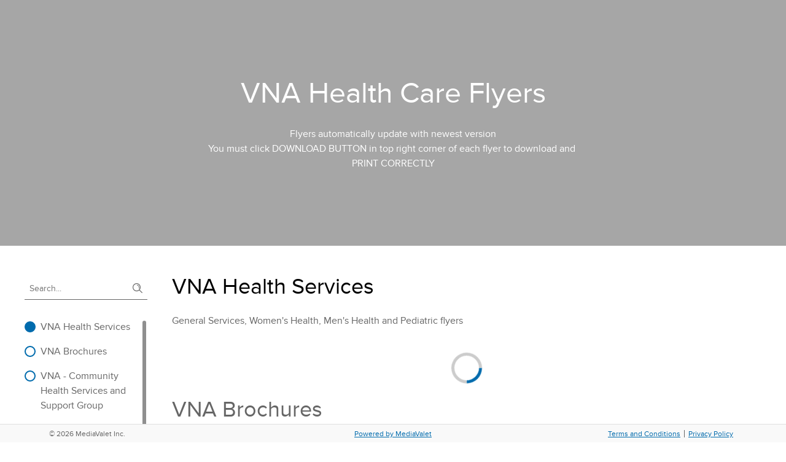

--- FILE ---
content_type: text/html; charset=utf-8
request_url: https://vnahealthcare.mediavalet.com/portals/VNAflyers
body_size: 4998
content:
<!DOCTYPE html><html lang="en"><head><meta charSet="utf-8" data-next-head=""/><meta name="viewport" content="width=device-width" data-next-head=""/><link rel="shortcut icon" href="/portals/favicons/favicon.ico"/><link data-next-font="size-adjust" rel="preconnect" href="/" crossorigin="anonymous"/><link rel="preload" href="/portals/_next/static/css/a1c39e910e7197e3.css" as="style"/><link rel="stylesheet" href="/portals/fonts.css" type="text/css"/><link rel="stylesheet" href="/portals/_next/static/css/a1c39e910e7197e3.css" data-n-g=""/><noscript data-n-css=""></noscript><script defer="" noModule="" src="/portals/_next/static/chunks/polyfills-42372ed130431b0a.js"></script><script src="/portals/_next/static/chunks/webpack-20680d56c54a5e4b.js" defer=""></script><script src="/portals/_next/static/chunks/framework-2a054c991ec5f68c.js" defer=""></script><script src="/portals/_next/static/chunks/main-15a3f5ff9bfbb7ab.js" defer=""></script><script src="/portals/_next/static/chunks/pages/_app-4408933b78be8a40.js" defer=""></script><script src="/portals/_next/static/chunks/697-de643efd7fffeb2d.js" defer=""></script><script src="/portals/_next/static/chunks/219-870c2913673dbc69.js" defer=""></script><script src="/portals/_next/static/chunks/382-30bf3885b7378d15.js" defer=""></script><script src="/portals/_next/static/chunks/615-b3a750f67ffea9f1.js" defer=""></script><script src="/portals/_next/static/chunks/pages/%5BpublicPortalUrl%5D-3de9e70f29945bfd.js" defer=""></script><script src="/portals/_next/static/TPdLYs73T2zqkaTiJyL53/_buildManifest.js" defer=""></script><script src="/portals/_next/static/TPdLYs73T2zqkaTiJyL53/_ssgManifest.js" defer=""></script><style id="__jsx-4031218403">body{background-color:#FFFFFF;color:#666666;}.main-sections{margin-bottom:;}.add-section::before{background-image:linear-gradient(to right, rgba(102, 102, 102, 1) 33%, rgba(255, 255, 255, 0) 0%);}.add-section__text{color:#666666;background-color:#FFFFFF;}a,.link{color:#006bad;}a:focus-visible,.link:focus-visible{outline: 2px solid #2071EB !important;
  outline: auto 2px #2071EB !important;;}.t-highlight{color:#006bad;}</style><style data-styled="" data-styled-version="5.3.6"></style></head><body class="public-page"><script>0</script><div id="__next"><span class="text-bold u-visually-hidden" aria-hidden="true">b</span></div><script id="__NEXT_DATA__" type="application/json">{"props":{"pageProps":{"initialDataPublicPage":{"orgUnitColors":[{"name":"focusOutlineColor","value":"#4d90fe"},{"name":"backgroundAssetCardColor","value":"#dddddd"},{"name":"backgroundAssetCardHeaderColor","value":"#eeeeee"},{"name":"backgroundHeaderColor","value":"#eeeeee"},{"name":"backgroundMainColor","value":"#ffffff"},{"name":"backgroundPageColor","value":"#f5f5f5"},{"name":"backgroundReviewActionsColor","value":"#888888"},{"name":"buttonColor","value":"#b7b7b7"},{"name":"buttonInactiveColor","value":"#dbdbdb"},{"name":"highlightColor","value":"#006bad"},{"name":"lineColor","value":"#dddddd"},{"name":"overlayColor","value":"#ffffff"},{"name":"overlayColorRgb","value":"255, 255, 255"},{"name":"tableOddRowColor","value":"#eeeeee"},{"name":"textColor","value":"#666666"},{"name":"textHighlightColor","value":"#ffffff"},{"name":"textInactiveColor","value":"#ffffff"},{"name":"treeFolderColor","value":"#aaaaaa"},{"name":"textTreeColor","value":"#666666"},{"name":"backgroundTableHeaderColor","value":"#b7b7b7"},{"name":"backgroundModalHeaderColor","value":"#eeeeee"}],"publicPageData":{"brandedPortalData":{"id":"6c109bb4-ef61-4380-9593-f6e4a94fd6a6","libraryId":"c2726ee6-3f09-4860-98e3-1b527fedaa43","version":"69e90f7c-6c6c-400f-8306-00b22d2ad4dc","libraryName":"VNA Healthcare","host":"vnahealthcare.mediavalet.com","path":"VNAflyers","pageLayout":"{\"sections\":[{\"sectionType\":\"Hero\",\"logo\":null,\"backgroundImage\":\"f8d06c33-ec44-4235-84a8-ab9e6b6b3e95\",\"overlay\":{\"visible\":true,\"userHasToggledOverlay\":true},\"title\":{\"text\":{\"type\":\"doc\",\"content\":[{\"type\":\"single_line\",\"attrs\":{\"align\":\"center\",\"color\":\"\"},\"content\":[{\"type\":\"text\",\"text\":\"VNA Health Care Flyers\"}]}]},\"align\":\"center\"},\"subtitle\":{\"text\":{\"type\":\"doc\",\"content\":[{\"type\":\"paragraph\",\"attrs\":{\"align\":\"center\",\"color\":\"\"},\"content\":[{\"type\":\"text\",\"text\":\"Flyers automatically update with newest version\"},{\"type\":\"hard_break\"},{\"type\":\"text\",\"text\":\"You must click DOWNLOAD BUTTON in top right corner of each flyer to download and PRINT CORRECTLY\"}]}]},\"align\":\"center\"},\"sectionId\":\"2d62e8b5-951b-44c8-90b5-5f0dda860b4f\"},{\"sectionType\":\"Gallery\",\"title\":{\"text\":{\"type\":\"doc\",\"content\":[{\"type\":\"single_line\",\"attrs\":{\"align\":\"left\",\"color\":\"\"},\"content\":[{\"type\":\"text\",\"marks\":[{\"type\":\"color\",\"attrs\":{\"color\":\"#000000\"}}],\"text\":\"VNA Health Services\"}]}]},\"align\":\"left\"},\"description\":{\"text\":{\"type\":\"doc\",\"content\":[{\"type\":\"paragraph\",\"attrs\":{\"align\":\"left\",\"color\":\"\"},\"content\":[{\"type\":\"text\",\"text\":\"General Services, Women's Health, Men's Health and Pediatric flyers\"}]}]},\"align\":\"left\"},\"sectionId\":\"cc63ee03-dad8-4e7d-83f1-190fe5389fa4\"},{\"sectionType\":\"Gallery\",\"title\":{\"text\":{\"type\":\"doc\",\"content\":[{\"type\":\"single_line\",\"attrs\":{\"align\":\"left\",\"color\":\"\"},\"content\":[{\"type\":\"text\",\"text\":\"VNA Brochures\"}]}]},\"align\":\"left\"},\"description\":{\"text\":{\"type\":\"doc\",\"content\":[{\"type\":\"paragraph\",\"attrs\":{\"align\":\"left\",\"color\":\"\"},\"content\":[{\"type\":\"text\",\"text\":\"Do not print - if you would like copies of this brochure, please email communications@vnahealth.com.\"}]}]},\"align\":\"left\"},\"sectionId\":\"9c60dcc4-5ed1-4a67-bf69-c927d93c8991\"},{\"sectionType\":\"Gallery\",\"title\":{\"text\":{\"type\":\"doc\",\"content\":[{\"type\":\"single_line\",\"attrs\":{\"align\":\"left\",\"color\":\"\"},\"content\":[{\"type\":\"text\",\"text\":\"VNA - Community Health Services and Support Group\"}]}]},\"align\":\"left\"},\"description\":{\"text\":\"\",\"align\":\"left\"},\"sectionId\":\"85fb16da-3674-47c3-bef0-9ea062ab7839\"},{\"sectionType\":\"Gallery\",\"title\":{\"text\":{\"type\":\"doc\",\"content\":[{\"type\":\"single_line\",\"attrs\":{\"align\":\"left\",\"color\":\"\"},\"content\":[{\"type\":\"text\",\"text\":\"Illinois Welcoming Center\"}]}]},\"align\":\"left\"},\"description\":{\"text\":\"\",\"align\":\"left\"},\"sectionId\":\"d8e98e5e-d076-4892-a395-fa0976fa26d0\"},{\"sectionType\":\"Gallery\",\"title\":{\"text\":{\"type\":\"doc\",\"content\":[{\"type\":\"single_line\",\"attrs\":{\"align\":\"left\",\"color\":\"\"},\"content\":[{\"type\":\"text\",\"text\":\"VNA - Home Based Services\"}]}]},\"align\":\"left\"},\"description\":{\"text\":{\"type\":\"doc\",\"content\":[{\"type\":\"paragraph\",\"attrs\":{\"align\":\"left\",\"color\":\"\"},\"content\":[{\"type\":\"text\",\"text\":\"Home Based services flyer for Home Health, Hospice, and House Calls \"}]}]},\"align\":\"left\"},\"sectionId\":\"38134763-615e-421d-8b2f-c5fa03f210a2\"},{\"sectionType\":\"Gallery\",\"title\":{\"text\":{\"type\":\"doc\",\"content\":[{\"type\":\"single_line\",\"attrs\":{\"align\":\"left\",\"color\":\"\"},\"content\":[{\"type\":\"text\",\"text\":\"VNA - Dental Care\"}]}]},\"align\":\"left\"},\"description\":{\"text\":\"\",\"align\":\"left\"},\"sectionId\":\"0098ccce-6919-4fce-8ead-668cf4f5e8fd\"},{\"sectionType\":\"Gallery\",\"title\":{\"text\":{\"type\":\"doc\",\"content\":[{\"type\":\"single_line\",\"attrs\":{\"align\":\"left\",\"color\":\"\"},\"content\":[{\"type\":\"text\",\"text\":\"VNA - COVID-19 Informational Flyers\"}]}]},\"align\":\"left\"},\"description\":{\"text\":{\"type\":\"doc\",\"content\":[{\"type\":\"paragraph\",\"attrs\":{\"align\":\"left\",\"color\":\"\"},\"content\":[{\"type\":\"text\",\"text\":\"COVID-19 Testing \u0026 Vaccination Flyers\"}]}]},\"align\":\"left\"},\"sectionId\":\"de5e88b6-4866-4cec-bc3d-cec2f1a09d83\"},{\"sectionType\":\"Gallery\",\"title\":{\"text\":{\"type\":\"doc\",\"content\":[{\"type\":\"single_line\",\"attrs\":{\"align\":\"left\",\"color\":\"\"},\"content\":[{\"type\":\"text\",\"text\":\"VNA - Health Providers \u0026 Locations\"}]}]},\"align\":\"left\"},\"description\":{\"text\":{\"type\":\"doc\",\"content\":[{\"type\":\"paragraph\",\"attrs\":{\"align\":\"left\",\"color\":\"\"},\"content\":[{\"type\":\"text\",\"text\":\"Location flyers with provider listed\"}]}]},\"align\":\"left\"},\"sectionId\":\"e527d920-abc0-470a-82bc-f9cb85970b65\"},{\"sectionType\":\"Gallery\",\"title\":{\"text\":{\"type\":\"doc\",\"content\":[{\"type\":\"single_line\",\"attrs\":{\"align\":\"left\",\"color\":\"\"},\"content\":[{\"type\":\"text\",\"text\":\"VNA - Assistance Flyers\"}]}]},\"align\":\"left\"},\"description\":{\"text\":{\"type\":\"doc\",\"content\":[{\"type\":\"paragraph\",\"attrs\":{\"align\":\"left\",\"color\":\"\"},\"content\":[{\"type\":\"text\",\"text\":\"Flyers that offer assistance to the public about VNA services, Benefits, etc.\"}]}]},\"align\":\"left\"},\"sectionId\":\"d0220e60-761b-4e5c-aa5a-6304c03b3531\"},{\"sectionType\":\"Gallery\",\"title\":{\"text\":{\"type\":\"doc\",\"content\":[{\"type\":\"single_line\",\"attrs\":{\"align\":\"left\",\"color\":\"\"},\"content\":[{\"type\":\"text\",\"text\":\"VNA - Current Event Flyers\"}]}]},\"align\":\"left\"},\"description\":{\"text\":{\"type\":\"doc\",\"content\":[{\"type\":\"paragraph\",\"attrs\":{\"align\":\"left\",\"color\":\"\"},\"content\":[{\"type\":\"text\",\"text\":\"Flyers for upcoming vaccination clinics, informational events etc.\"}]}]},\"align\":\"left\"},\"sectionId\":\"d9e3666b-14f7-4a11-9cf4-37257c85c24f\"},{\"sectionType\":\"Gallery\",\"title\":{\"text\":{\"type\":\"doc\",\"content\":[{\"type\":\"single_line\",\"attrs\":{\"align\":\"left\",\"color\":\"\"},\"content\":[{\"type\":\"text\",\"text\":\"Patient Resources\"}]}]},\"align\":\"left\"},\"description\":{\"text\":\"\",\"align\":\"left\"},\"sectionId\":\"e9f02b90-07a8-412a-ad55-11eedf6d7a9b\"}]}","navigationSettings":{"showNavigation":true},"searchSettings":{"allowSearch":true},"downloadSettings":{"allowDownloads":true},"highlightColourSettings":{"highlightColour":""},"languageSettings":{"brandedPortalMultiLanguageLinks":[]},"lastPublishedAt":"2025-12-05T20:43:47.7478086Z","defaultLogoFilePath":"https://styles.mediavalet.net/logos/VNA-11302020.png","skinColors":{"backgroundAssetCardColor":"dddddd","backgroundAssetCardHeaderColor":"eeeeee","backgroundHeaderColor":"eeeeee","backgroundMainColor":"ffffff","backgroundPageColor":"f5f5f5","backgroundReviewActionsColor":"888888","buttonColor":"b7b7b7","buttonInactiveColor":"dbdbdb","highlightColor":"006bad","lineColor":"dddddd","overlayColor":"ffffff","tableOddRowColor":"eeeeee","textColor":"666666","textHighlightColor":"ffffff","textInactiveColor":"ffffff","treeFolderColor":"aaaaaa","textTreeColor":"666666","backgroundTableHeaderColor":"b7b7b7","backgroundModalHeaderColor":"eeeeee"}},"hostUrl":"vnahealthcare.mediavalet.com","brandedPortalId":"6c109bb4-ef61-4380-9593-f6e4a94fd6a6","libraryId":"c2726ee6-3f09-4860-98e3-1b527fedaa43","isPublicPageActive":true,"showNavigation":true,"showSearch":true,"portalUrlSlug":"VNAflyers","brandedPortalMultiLanguageLinks":[]},"isPublicPage":true,"isPublicPageError":false,"theme":{"colors":{"background":{"primary":"#FFFFFF","secondary":"#EEEEEE","disabled":"#E0E0E0","error":"#DE0000","warning":"#FFC000","accent":"#D2DCE2","success":"#6FC916","notification":"#E4F5FF","dark":"#333333"},"interactive":{"primary":"#2071EB","primaryHover":"#1855B0","action":"#6FC916","actionHover":"#4F9F00","secondaryHover":"#EEEEEE"},"border":{"onColor":"#FFFFFF","light":"#E5E5E5","dark":"#CCCCCC","divider":"#D6D6D6","accent":"#D2DCE2","error":"#DE0000"},"icon":{"defaultA":"#737373","defaultB":"#6A767E","hover":"#2071EB","pressed":"#1855B0","disabled":"#E0E0E0","disabledOnDisabled":"#9C9C9C","onColor":"#FFFFFF","onColorHover":"#EEEEEE","onColorPressed":"#E5E5E5"},"modal":{"bg":"rgba(0, 0, 0, 0.23137254901960784)"},"primary":{"base":"#2071EB","active":"#2071EB","disabled":"#2071EB","focus":"#2071EB","hover":"#2071EB"},"approved":{"base":"#6FC916","active":"#6FC916","disabled":"#6FC916","focus":"#6FC916","hover":"#6FC916"},"pending":{"base":"#FFC000","active":"#FFC000","disabled":"#FFC000","focus":"#FFC000","hover":"#FFC000"},"rejected":{"base":"#DE0000","active":"#DE0000","disabled":"#DE0000","focus":"#DE0000","hover":"#DE0000"},"text":{"primary":"#666666","primaryInteractive":"#2071EB","secondary":"#9C9C9C","disabled":"#CCCCCC","disabledOnDisabled":"#9C9C9C","onColor":"#FFFFFF","onPrimary":"#1855B0","placeholder":"#A9A9A9","primaryB":"#092031","primaryC":"#000000","error":"#DE0000"},"gray":{"1":"#737373","2":"#9E9E9E","3":"#B7B7B7","4":"#E0E0E0"},"black":"#000","white":"#fff","offWhite":"#F5F5F5","loading":"#EEEEEE","orgUnitHighlightColor":"#006bad"},"colorsV2":{"background":{"default":"#FFFFFF","primary":"#2071EB","light":"#E9F1FD","secondary":"#E5E5E5","tertiary":"#F9F9F9","disabled":"#E0E0E0","dark":"#333333","darkPrimary":"#1855B0"},"text":{"default":"#4A4A4A","secondary":"#767676","disabled":"#CCCCCC","onBackgroundDisabled":"#9C9C9C","onColor":"#FFFFFF","primary":"#1855B0","error":"#DE0000"},"interactive":{"primary":"#2071EB","primaryActive":"#1855B0","primaryHover":"#1855B0","secondaryHover":"#EEEEEE","dark":"#000000","hoverOnDarkPrimary":"#1B60C7"},"border":{"onColor":"#FFFFFF","light":"#E5E5E5","dark":"#CCCCCC","divider":"#D6D6D6"},"icon":{"default":"#4A4A4A","hover":"#2071EB","pressed":"#1855B0","disabled":"#E0E0E0","onBackgroundDisabled":"#9C9C9C","onColor":"#FFFFFF","onColorHover":"#EEEEEE","onColorPressed":"#E5E5E5"},"system":{"background":{"highlight":"#2071EB","light":"#E9F1FD","warning":"#FFC000","warningLight":"#FFF9E6","error":"#DE0000","errorLight":"#FCE6E6","success":"#0D853E","successLight":"#E7F3EC"},"icon":{"hover":"#2071EB","pressed":"#1855B0"},"interactive":{"primary":"#2071EB","primaryHover":"#1855B0","action":"#0D853E","actionHover":"#0A642F","onPrimary":"#FFFFFF"},"text":{"primary":"#1855B0","error":"#DE0000","dark":"#000000"}}},"space":{"none":"0px","xxs":"4px","xs":"6px","sm":"8px","md":"12px","lg":"16px","xl":"20px","xxl":"24px","xxxl":"36px"},"shadow":{"md":"0px 0px 30px rgba(0,0,0,0.12)"},"breakpoints":{"modal":{"sm":"400px","md":"440px","lg":"760px","xl":"900px"},"screenSizes":{"mobile":0,"tablet":600,"desktop":1240,"wide":1920},"cssBreakpoints":{"mobileOnly":"@media not all and (min-width: 600px)","mobileAndTablet":"@media not all and (min-width: 1240px)","desktopOnly":"@media only screen and (min-width: 1240px)"}},"radii":{"zero":"0","rounded":"999999px","xxs":"2px","xs":"4px","sm":"6px","md":"8px","lg":"10px"},"typography":{"pageHeader":{"fontSize":"24px","lineHeight":"36px","fontWeightName":"semibold","defaultTag":"h1"},"sectionHeader":{"fontSize":"18px","lineHeight":"30px","fontWeightName":"semibold","defaultTag":"h2"},"smallHeader":{"fontSize":"13px","lineHeight":"20px","fontWeightName":"semibold","defaultTag":"h3"},"text":{"fontSize":"13px","lineHeight":"20px","fontWeightName":"regular","defaultTag":"p"},"smallText":{"fontSize":"11px","lineHeight":"16px","fontWeightName":"regular","defaultTag":"p"},"textEmphasis":{"fontSize":"13px","lineHeight":"20px","fontWeightName":"semibold","defaultTag":"p"},"link":{"fontSize":"13px","lineHeight":"20px","fontWeightName":"regular","defaultTag":"p","underline":true},"smallLink":{"fontSize":"11px","lineHeight":"16px","fontWeightName":"regular","defaultTag":"p","underline":true},"tabs":{"fontSize":"13px","lineHeight":"20px","fontWeightName":"semibold","defaultTag":"span","textTransform":"uppercase"},"buttonLabel":{"fontSize":"13px","lineHeight":"20px","fontWeightName":"semibold","defaultTag":"span"},"integrationText":{"fontSize":"12px","lineHeight":"15px","fontWeightName":"regular","defaultTag":"span"},"integrationLabel":{"fontSize":"12px","lineHeight":"15px","fontWeightName":"semibold","defaultTag":"span"},"more":{"fontSize":"13px","lineHeight":"20px","fontWeightName":"semibold","defaultTag":"span"},"bold":{"fontSize":"16px","lineHeight":"20px","fontWeightName":"bold","defaultTag":"span"}},"responsiveTypography":{"pageHeader":{"mobile":{"fontSize":"26px","lineHeight":"36px","fontWeightName":"semibold","defaultTag":"h1"},"desktop":{"fontSize":"24px","lineHeight":"36px","fontWeightName":"semibold","defaultTag":"h1"}},"sectionHeader":{"mobile":{"fontSize":"20px","lineHeight":"30px","fontWeightName":"semibold","defaultTag":"h2"},"desktop":{"fontSize":"18px","lineHeight":"30px","fontWeightName":"semibold","defaultTag":"h2"}},"smallHeader":{"mobile":{"fontSize":"16px","lineHeight":"24px","fontWeightName":"semibold","defaultTag":"h3"},"desktop":{"fontSize":"13px","lineHeight":"20px","fontWeightName":"semibold","defaultTag":"h3"}},"text":{"mobile":{"fontSize":"16px","lineHeight":"24px","fontWeightName":"regular","defaultTag":"p"},"desktop":{"fontSize":"13px","lineHeight":"20px","fontWeightName":"regular","defaultTag":"p"}},"smallText":{"mobile":{"fontSize":"14px","lineHeight":"20px","fontWeightName":"regular","defaultTag":"p"},"desktop":{"fontSize":"11px","lineHeight":"16px","fontWeightName":"regular","defaultTag":"p"}},"textEmphasis":{"mobile":{"fontSize":"16px","lineHeight":"24px","fontWeightName":"semibold","defaultTag":"p"},"desktop":{"fontSize":"13px","lineHeight":"20px","fontWeightName":"semibold","defaultTag":"p"}},"link":{"mobile":{"fontSize":"16px","lineHeight":"24px","fontWeightName":"regular","defaultTag":"p","underline":true},"desktop":{"fontSize":"13px","lineHeight":"20px","fontWeightName":"regular","defaultTag":"p","underline":true}},"smallLink":{"mobile":{"fontSize":"14px","lineHeight":"20px","fontWeightName":"regular","defaultTag":"p","underline":true},"desktop":{"fontSize":"11px","lineHeight":"16px","fontWeightName":"regular","defaultTag":"p","underline":true}},"tabs":{"mobile":{"fontSize":"16px","lineHeight":"24px","fontWeightName":"semibold","defaultTag":"span","textTransform":"uppercase"},"desktop":{"fontSize":"13px","lineHeight":"20px","fontWeightName":"semibold","defaultTag":"span","textTransform":"uppercase"}},"buttonLabel":{"mobile":{"fontSize":"18px","lineHeight":"32px","fontWeightName":"semibold","defaultTag":"span"},"desktop":{"fontSize":"13px","lineHeight":"20px","fontWeightName":"semibold","defaultTag":"span"}},"integrationText":{"mobile":{"fontSize":"12px","lineHeight":"15px","fontWeightName":"regular","defaultTag":"span"},"desktop":{"fontSize":"12px","lineHeight":"15px","fontWeightName":"semibold","defaultTag":"span"}},"integrationLabel":{"mobile":{"fontSize":"12px","lineHeight":"15px","fontWeightName":"semibold","defaultTag":"span"},"desktop":{"fontSize":"12px","lineHeight":"15px","fontWeightName":"semibold","defaultTag":"span"}},"more":{"mobile":{"fontSize":"13px","lineHeight":"20px","fontWeightName":"semibold","defaultTag":"span"},"desktop":{"fontSize":"13px","lineHeight":"20px","fontWeightName":"semibold","defaultTag":"span"}},"bold":{"mobile":{"fontSize":"16px","lineHeight":"20px","fontWeightName":"bold","defaultTag":"span"},"desktop":{"fontSize":"16px","lineHeight":"20px","fontWeightName":"bold","defaultTag":"span"}}},"components":{"treeView":{"base":{"gap":"calc(8px + 1px)","tab":"30px"},"variants":{"multiSelect":{"tab":"calc(30px - 8px)","gap":"calc(calc(8px + 1px) - 8px)"},"modern":{"tab":"20px","gap":"8px"}}}},"icons":{"display":"10px","small":"16px","standard":"24px","large":"32px","xlarge":"40px","graphic":"100px"},"cssSelectors":{"sectionFocusVisible":"[data-section][data-state=\"focused\"] \u0026:focus"}}}},"initialData":{"orgUnitColors":[{"name":"focusOutlineColor","value":"#4d90fe"},{"name":"backgroundAssetCardColor","value":"#dddddd"},{"name":"backgroundAssetCardHeaderColor","value":"#eeeeee"},{"name":"backgroundHeaderColor","value":"#eeeeee"},{"name":"backgroundMainColor","value":"#ffffff"},{"name":"backgroundPageColor","value":"#f5f5f5"},{"name":"backgroundReviewActionsColor","value":"#888888"},{"name":"buttonColor","value":"#b7b7b7"},{"name":"buttonInactiveColor","value":"#dbdbdb"},{"name":"highlightColor","value":"#006bad"},{"name":"lineColor","value":"#dddddd"},{"name":"overlayColor","value":"#ffffff"},{"name":"overlayColorRgb","value":"255, 255, 255"},{"name":"tableOddRowColor","value":"#eeeeee"},{"name":"textColor","value":"#666666"},{"name":"textHighlightColor","value":"#ffffff"},{"name":"textInactiveColor","value":"#ffffff"},{"name":"treeFolderColor","value":"#aaaaaa"},{"name":"textTreeColor","value":"#666666"},{"name":"backgroundTableHeaderColor","value":"#b7b7b7"},{"name":"backgroundModalHeaderColor","value":"#eeeeee"}],"publicPageData":{"brandedPortalData":{"id":"6c109bb4-ef61-4380-9593-f6e4a94fd6a6","libraryId":"c2726ee6-3f09-4860-98e3-1b527fedaa43","version":"69e90f7c-6c6c-400f-8306-00b22d2ad4dc","libraryName":"VNA Healthcare","host":"vnahealthcare.mediavalet.com","path":"VNAflyers","pageLayout":"{\"sections\":[{\"sectionType\":\"Hero\",\"logo\":null,\"backgroundImage\":\"f8d06c33-ec44-4235-84a8-ab9e6b6b3e95\",\"overlay\":{\"visible\":true,\"userHasToggledOverlay\":true},\"title\":{\"text\":{\"type\":\"doc\",\"content\":[{\"type\":\"single_line\",\"attrs\":{\"align\":\"center\",\"color\":\"\"},\"content\":[{\"type\":\"text\",\"text\":\"VNA Health Care Flyers\"}]}]},\"align\":\"center\"},\"subtitle\":{\"text\":{\"type\":\"doc\",\"content\":[{\"type\":\"paragraph\",\"attrs\":{\"align\":\"center\",\"color\":\"\"},\"content\":[{\"type\":\"text\",\"text\":\"Flyers automatically update with newest version\"},{\"type\":\"hard_break\"},{\"type\":\"text\",\"text\":\"You must click DOWNLOAD BUTTON in top right corner of each flyer to download and PRINT CORRECTLY\"}]}]},\"align\":\"center\"},\"sectionId\":\"2d62e8b5-951b-44c8-90b5-5f0dda860b4f\"},{\"sectionType\":\"Gallery\",\"title\":{\"text\":{\"type\":\"doc\",\"content\":[{\"type\":\"single_line\",\"attrs\":{\"align\":\"left\",\"color\":\"\"},\"content\":[{\"type\":\"text\",\"marks\":[{\"type\":\"color\",\"attrs\":{\"color\":\"#000000\"}}],\"text\":\"VNA Health Services\"}]}]},\"align\":\"left\"},\"description\":{\"text\":{\"type\":\"doc\",\"content\":[{\"type\":\"paragraph\",\"attrs\":{\"align\":\"left\",\"color\":\"\"},\"content\":[{\"type\":\"text\",\"text\":\"General Services, Women's Health, Men's Health and Pediatric flyers\"}]}]},\"align\":\"left\"},\"sectionId\":\"cc63ee03-dad8-4e7d-83f1-190fe5389fa4\"},{\"sectionType\":\"Gallery\",\"title\":{\"text\":{\"type\":\"doc\",\"content\":[{\"type\":\"single_line\",\"attrs\":{\"align\":\"left\",\"color\":\"\"},\"content\":[{\"type\":\"text\",\"text\":\"VNA Brochures\"}]}]},\"align\":\"left\"},\"description\":{\"text\":{\"type\":\"doc\",\"content\":[{\"type\":\"paragraph\",\"attrs\":{\"align\":\"left\",\"color\":\"\"},\"content\":[{\"type\":\"text\",\"text\":\"Do not print - if you would like copies of this brochure, please email communications@vnahealth.com.\"}]}]},\"align\":\"left\"},\"sectionId\":\"9c60dcc4-5ed1-4a67-bf69-c927d93c8991\"},{\"sectionType\":\"Gallery\",\"title\":{\"text\":{\"type\":\"doc\",\"content\":[{\"type\":\"single_line\",\"attrs\":{\"align\":\"left\",\"color\":\"\"},\"content\":[{\"type\":\"text\",\"text\":\"VNA - Community Health Services and Support Group\"}]}]},\"align\":\"left\"},\"description\":{\"text\":\"\",\"align\":\"left\"},\"sectionId\":\"85fb16da-3674-47c3-bef0-9ea062ab7839\"},{\"sectionType\":\"Gallery\",\"title\":{\"text\":{\"type\":\"doc\",\"content\":[{\"type\":\"single_line\",\"attrs\":{\"align\":\"left\",\"color\":\"\"},\"content\":[{\"type\":\"text\",\"text\":\"Illinois Welcoming Center\"}]}]},\"align\":\"left\"},\"description\":{\"text\":\"\",\"align\":\"left\"},\"sectionId\":\"d8e98e5e-d076-4892-a395-fa0976fa26d0\"},{\"sectionType\":\"Gallery\",\"title\":{\"text\":{\"type\":\"doc\",\"content\":[{\"type\":\"single_line\",\"attrs\":{\"align\":\"left\",\"color\":\"\"},\"content\":[{\"type\":\"text\",\"text\":\"VNA - Home Based Services\"}]}]},\"align\":\"left\"},\"description\":{\"text\":{\"type\":\"doc\",\"content\":[{\"type\":\"paragraph\",\"attrs\":{\"align\":\"left\",\"color\":\"\"},\"content\":[{\"type\":\"text\",\"text\":\"Home Based services flyer for Home Health, Hospice, and House Calls \"}]}]},\"align\":\"left\"},\"sectionId\":\"38134763-615e-421d-8b2f-c5fa03f210a2\"},{\"sectionType\":\"Gallery\",\"title\":{\"text\":{\"type\":\"doc\",\"content\":[{\"type\":\"single_line\",\"attrs\":{\"align\":\"left\",\"color\":\"\"},\"content\":[{\"type\":\"text\",\"text\":\"VNA - Dental Care\"}]}]},\"align\":\"left\"},\"description\":{\"text\":\"\",\"align\":\"left\"},\"sectionId\":\"0098ccce-6919-4fce-8ead-668cf4f5e8fd\"},{\"sectionType\":\"Gallery\",\"title\":{\"text\":{\"type\":\"doc\",\"content\":[{\"type\":\"single_line\",\"attrs\":{\"align\":\"left\",\"color\":\"\"},\"content\":[{\"type\":\"text\",\"text\":\"VNA - COVID-19 Informational Flyers\"}]}]},\"align\":\"left\"},\"description\":{\"text\":{\"type\":\"doc\",\"content\":[{\"type\":\"paragraph\",\"attrs\":{\"align\":\"left\",\"color\":\"\"},\"content\":[{\"type\":\"text\",\"text\":\"COVID-19 Testing \u0026 Vaccination Flyers\"}]}]},\"align\":\"left\"},\"sectionId\":\"de5e88b6-4866-4cec-bc3d-cec2f1a09d83\"},{\"sectionType\":\"Gallery\",\"title\":{\"text\":{\"type\":\"doc\",\"content\":[{\"type\":\"single_line\",\"attrs\":{\"align\":\"left\",\"color\":\"\"},\"content\":[{\"type\":\"text\",\"text\":\"VNA - Health Providers \u0026 Locations\"}]}]},\"align\":\"left\"},\"description\":{\"text\":{\"type\":\"doc\",\"content\":[{\"type\":\"paragraph\",\"attrs\":{\"align\":\"left\",\"color\":\"\"},\"content\":[{\"type\":\"text\",\"text\":\"Location flyers with provider listed\"}]}]},\"align\":\"left\"},\"sectionId\":\"e527d920-abc0-470a-82bc-f9cb85970b65\"},{\"sectionType\":\"Gallery\",\"title\":{\"text\":{\"type\":\"doc\",\"content\":[{\"type\":\"single_line\",\"attrs\":{\"align\":\"left\",\"color\":\"\"},\"content\":[{\"type\":\"text\",\"text\":\"VNA - Assistance Flyers\"}]}]},\"align\":\"left\"},\"description\":{\"text\":{\"type\":\"doc\",\"content\":[{\"type\":\"paragraph\",\"attrs\":{\"align\":\"left\",\"color\":\"\"},\"content\":[{\"type\":\"text\",\"text\":\"Flyers that offer assistance to the public about VNA services, Benefits, etc.\"}]}]},\"align\":\"left\"},\"sectionId\":\"d0220e60-761b-4e5c-aa5a-6304c03b3531\"},{\"sectionType\":\"Gallery\",\"title\":{\"text\":{\"type\":\"doc\",\"content\":[{\"type\":\"single_line\",\"attrs\":{\"align\":\"left\",\"color\":\"\"},\"content\":[{\"type\":\"text\",\"text\":\"VNA - Current Event Flyers\"}]}]},\"align\":\"left\"},\"description\":{\"text\":{\"type\":\"doc\",\"content\":[{\"type\":\"paragraph\",\"attrs\":{\"align\":\"left\",\"color\":\"\"},\"content\":[{\"type\":\"text\",\"text\":\"Flyers for upcoming vaccination clinics, informational events etc.\"}]}]},\"align\":\"left\"},\"sectionId\":\"d9e3666b-14f7-4a11-9cf4-37257c85c24f\"},{\"sectionType\":\"Gallery\",\"title\":{\"text\":{\"type\":\"doc\",\"content\":[{\"type\":\"single_line\",\"attrs\":{\"align\":\"left\",\"color\":\"\"},\"content\":[{\"type\":\"text\",\"text\":\"Patient Resources\"}]}]},\"align\":\"left\"},\"description\":{\"text\":\"\",\"align\":\"left\"},\"sectionId\":\"e9f02b90-07a8-412a-ad55-11eedf6d7a9b\"}]}","navigationSettings":{"showNavigation":true},"searchSettings":{"allowSearch":true},"downloadSettings":{"allowDownloads":true},"highlightColourSettings":{"highlightColour":""},"languageSettings":{"brandedPortalMultiLanguageLinks":[]},"lastPublishedAt":"2025-12-05T20:43:47.7478086Z","defaultLogoFilePath":"https://styles.mediavalet.net/logos/VNA-11302020.png","skinColors":{"backgroundAssetCardColor":"dddddd","backgroundAssetCardHeaderColor":"eeeeee","backgroundHeaderColor":"eeeeee","backgroundMainColor":"ffffff","backgroundPageColor":"f5f5f5","backgroundReviewActionsColor":"888888","buttonColor":"b7b7b7","buttonInactiveColor":"dbdbdb","highlightColor":"006bad","lineColor":"dddddd","overlayColor":"ffffff","tableOddRowColor":"eeeeee","textColor":"666666","textHighlightColor":"ffffff","textInactiveColor":"ffffff","treeFolderColor":"aaaaaa","textTreeColor":"666666","backgroundTableHeaderColor":"b7b7b7","backgroundModalHeaderColor":"eeeeee"}},"hostUrl":"vnahealthcare.mediavalet.com","brandedPortalId":"6c109bb4-ef61-4380-9593-f6e4a94fd6a6","libraryId":"c2726ee6-3f09-4860-98e3-1b527fedaa43","isPublicPageActive":true,"showNavigation":true,"showSearch":true,"portalUrlSlug":"VNAflyers","brandedPortalMultiLanguageLinks":[]},"isPublicPage":true,"isPublicPageError":false,"theme":{"colors":{"background":{"primary":"#FFFFFF","secondary":"#EEEEEE","disabled":"#E0E0E0","error":"#DE0000","warning":"#FFC000","accent":"#D2DCE2","success":"#6FC916","notification":"#E4F5FF","dark":"#333333"},"interactive":{"primary":"#2071EB","primaryHover":"#1855B0","action":"#6FC916","actionHover":"#4F9F00","secondaryHover":"#EEEEEE"},"border":{"onColor":"#FFFFFF","light":"#E5E5E5","dark":"#CCCCCC","divider":"#D6D6D6","accent":"#D2DCE2","error":"#DE0000"},"icon":{"defaultA":"#737373","defaultB":"#6A767E","hover":"#2071EB","pressed":"#1855B0","disabled":"#E0E0E0","disabledOnDisabled":"#9C9C9C","onColor":"#FFFFFF","onColorHover":"#EEEEEE","onColorPressed":"#E5E5E5"},"modal":{"bg":"rgba(0, 0, 0, 0.23137254901960784)"},"primary":{"base":"#2071EB","active":"#2071EB","disabled":"#2071EB","focus":"#2071EB","hover":"#2071EB"},"approved":{"base":"#6FC916","active":"#6FC916","disabled":"#6FC916","focus":"#6FC916","hover":"#6FC916"},"pending":{"base":"#FFC000","active":"#FFC000","disabled":"#FFC000","focus":"#FFC000","hover":"#FFC000"},"rejected":{"base":"#DE0000","active":"#DE0000","disabled":"#DE0000","focus":"#DE0000","hover":"#DE0000"},"text":{"primary":"#666666","primaryInteractive":"#2071EB","secondary":"#9C9C9C","disabled":"#CCCCCC","disabledOnDisabled":"#9C9C9C","onColor":"#FFFFFF","onPrimary":"#1855B0","placeholder":"#A9A9A9","primaryB":"#092031","primaryC":"#000000","error":"#DE0000"},"gray":{"1":"#737373","2":"#9E9E9E","3":"#B7B7B7","4":"#E0E0E0"},"black":"#000","white":"#fff","offWhite":"#F5F5F5","loading":"#EEEEEE","orgUnitHighlightColor":"#006bad"},"colorsV2":{"background":{"default":"#FFFFFF","primary":"#2071EB","light":"#E9F1FD","secondary":"#E5E5E5","tertiary":"#F9F9F9","disabled":"#E0E0E0","dark":"#333333","darkPrimary":"#1855B0"},"text":{"default":"#4A4A4A","secondary":"#767676","disabled":"#CCCCCC","onBackgroundDisabled":"#9C9C9C","onColor":"#FFFFFF","primary":"#1855B0","error":"#DE0000"},"interactive":{"primary":"#2071EB","primaryActive":"#1855B0","primaryHover":"#1855B0","secondaryHover":"#EEEEEE","dark":"#000000","hoverOnDarkPrimary":"#1B60C7"},"border":{"onColor":"#FFFFFF","light":"#E5E5E5","dark":"#CCCCCC","divider":"#D6D6D6"},"icon":{"default":"#4A4A4A","hover":"#2071EB","pressed":"#1855B0","disabled":"#E0E0E0","onBackgroundDisabled":"#9C9C9C","onColor":"#FFFFFF","onColorHover":"#EEEEEE","onColorPressed":"#E5E5E5"},"system":{"background":{"highlight":"#2071EB","light":"#E9F1FD","warning":"#FFC000","warningLight":"#FFF9E6","error":"#DE0000","errorLight":"#FCE6E6","success":"#0D853E","successLight":"#E7F3EC"},"icon":{"hover":"#2071EB","pressed":"#1855B0"},"interactive":{"primary":"#2071EB","primaryHover":"#1855B0","action":"#0D853E","actionHover":"#0A642F","onPrimary":"#FFFFFF"},"text":{"primary":"#1855B0","error":"#DE0000","dark":"#000000"}}},"space":{"none":"0px","xxs":"4px","xs":"6px","sm":"8px","md":"12px","lg":"16px","xl":"20px","xxl":"24px","xxxl":"36px"},"shadow":{"md":"0px 0px 30px rgba(0,0,0,0.12)"},"breakpoints":{"modal":{"sm":"400px","md":"440px","lg":"760px","xl":"900px"},"screenSizes":{"mobile":0,"tablet":600,"desktop":1240,"wide":1920},"cssBreakpoints":{"mobileOnly":"@media not all and (min-width: 600px)","mobileAndTablet":"@media not all and (min-width: 1240px)","desktopOnly":"@media only screen and (min-width: 1240px)"}},"radii":{"zero":"0","rounded":"999999px","xxs":"2px","xs":"4px","sm":"6px","md":"8px","lg":"10px"},"typography":{"pageHeader":{"fontSize":"24px","lineHeight":"36px","fontWeightName":"semibold","defaultTag":"h1"},"sectionHeader":{"fontSize":"18px","lineHeight":"30px","fontWeightName":"semibold","defaultTag":"h2"},"smallHeader":{"fontSize":"13px","lineHeight":"20px","fontWeightName":"semibold","defaultTag":"h3"},"text":{"fontSize":"13px","lineHeight":"20px","fontWeightName":"regular","defaultTag":"p"},"smallText":{"fontSize":"11px","lineHeight":"16px","fontWeightName":"regular","defaultTag":"p"},"textEmphasis":{"fontSize":"13px","lineHeight":"20px","fontWeightName":"semibold","defaultTag":"p"},"link":{"fontSize":"13px","lineHeight":"20px","fontWeightName":"regular","defaultTag":"p","underline":true},"smallLink":{"fontSize":"11px","lineHeight":"16px","fontWeightName":"regular","defaultTag":"p","underline":true},"tabs":{"fontSize":"13px","lineHeight":"20px","fontWeightName":"semibold","defaultTag":"span","textTransform":"uppercase"},"buttonLabel":{"fontSize":"13px","lineHeight":"20px","fontWeightName":"semibold","defaultTag":"span"},"integrationText":{"fontSize":"12px","lineHeight":"15px","fontWeightName":"regular","defaultTag":"span"},"integrationLabel":{"fontSize":"12px","lineHeight":"15px","fontWeightName":"semibold","defaultTag":"span"},"more":{"fontSize":"13px","lineHeight":"20px","fontWeightName":"semibold","defaultTag":"span"},"bold":{"fontSize":"16px","lineHeight":"20px","fontWeightName":"bold","defaultTag":"span"}},"responsiveTypography":{"pageHeader":{"mobile":{"fontSize":"26px","lineHeight":"36px","fontWeightName":"semibold","defaultTag":"h1"},"desktop":{"fontSize":"24px","lineHeight":"36px","fontWeightName":"semibold","defaultTag":"h1"}},"sectionHeader":{"mobile":{"fontSize":"20px","lineHeight":"30px","fontWeightName":"semibold","defaultTag":"h2"},"desktop":{"fontSize":"18px","lineHeight":"30px","fontWeightName":"semibold","defaultTag":"h2"}},"smallHeader":{"mobile":{"fontSize":"16px","lineHeight":"24px","fontWeightName":"semibold","defaultTag":"h3"},"desktop":{"fontSize":"13px","lineHeight":"20px","fontWeightName":"semibold","defaultTag":"h3"}},"text":{"mobile":{"fontSize":"16px","lineHeight":"24px","fontWeightName":"regular","defaultTag":"p"},"desktop":{"fontSize":"13px","lineHeight":"20px","fontWeightName":"regular","defaultTag":"p"}},"smallText":{"mobile":{"fontSize":"14px","lineHeight":"20px","fontWeightName":"regular","defaultTag":"p"},"desktop":{"fontSize":"11px","lineHeight":"16px","fontWeightName":"regular","defaultTag":"p"}},"textEmphasis":{"mobile":{"fontSize":"16px","lineHeight":"24px","fontWeightName":"semibold","defaultTag":"p"},"desktop":{"fontSize":"13px","lineHeight":"20px","fontWeightName":"semibold","defaultTag":"p"}},"link":{"mobile":{"fontSize":"16px","lineHeight":"24px","fontWeightName":"regular","defaultTag":"p","underline":true},"desktop":{"fontSize":"13px","lineHeight":"20px","fontWeightName":"regular","defaultTag":"p","underline":true}},"smallLink":{"mobile":{"fontSize":"14px","lineHeight":"20px","fontWeightName":"regular","defaultTag":"p","underline":true},"desktop":{"fontSize":"11px","lineHeight":"16px","fontWeightName":"regular","defaultTag":"p","underline":true}},"tabs":{"mobile":{"fontSize":"16px","lineHeight":"24px","fontWeightName":"semibold","defaultTag":"span","textTransform":"uppercase"},"desktop":{"fontSize":"13px","lineHeight":"20px","fontWeightName":"semibold","defaultTag":"span","textTransform":"uppercase"}},"buttonLabel":{"mobile":{"fontSize":"18px","lineHeight":"32px","fontWeightName":"semibold","defaultTag":"span"},"desktop":{"fontSize":"13px","lineHeight":"20px","fontWeightName":"semibold","defaultTag":"span"}},"integrationText":{"mobile":{"fontSize":"12px","lineHeight":"15px","fontWeightName":"regular","defaultTag":"span"},"desktop":{"fontSize":"12px","lineHeight":"15px","fontWeightName":"semibold","defaultTag":"span"}},"integrationLabel":{"mobile":{"fontSize":"12px","lineHeight":"15px","fontWeightName":"semibold","defaultTag":"span"},"desktop":{"fontSize":"12px","lineHeight":"15px","fontWeightName":"semibold","defaultTag":"span"}},"more":{"mobile":{"fontSize":"13px","lineHeight":"20px","fontWeightName":"semibold","defaultTag":"span"},"desktop":{"fontSize":"13px","lineHeight":"20px","fontWeightName":"semibold","defaultTag":"span"}},"bold":{"mobile":{"fontSize":"16px","lineHeight":"20px","fontWeightName":"bold","defaultTag":"span"},"desktop":{"fontSize":"16px","lineHeight":"20px","fontWeightName":"bold","defaultTag":"span"}}},"components":{"treeView":{"base":{"gap":"calc(8px + 1px)","tab":"30px"},"variants":{"multiSelect":{"tab":"calc(30px - 8px)","gap":"calc(calc(8px + 1px) - 8px)"},"modern":{"tab":"20px","gap":"8px"}}}},"icons":{"display":"10px","small":"16px","standard":"24px","large":"32px","xlarge":"40px","graphic":"100px"},"cssSelectors":{"sectionFocusVisible":"[data-section][data-state=\"focused\"] \u0026:focus"}}}},"page":"/[publicPortalUrl]","query":{"publicPortalUrl":"VNAflyers"},"buildId":"TPdLYs73T2zqkaTiJyL53","assetPrefix":"/portals","runtimeConfig":{"parentWindowUrl":"","isProduction":true,"publicEndpointKey":"b45d40fd18514d9f9e58c547122a1899","publicEndpointBase":"https://bpapi.mediavalet.com","targetApi":"https://mv-api-usil.mediavalet.net","distributionApi":"https://distribution-usil.mediavalet.com","brandedPortalsInsightsKey":"202ef115-a0c8-4f10-824c-0714f76eb4ac","cdnEndpoint":"https://resources2-mv-prod.mediavalet.com"},"isFallback":false,"isExperimentalCompile":false,"gip":true,"appGip":true,"locale":"en","locales":["en","fr"],"defaultLocale":"en","scriptLoader":[]}</script></body></html>

--- FILE ---
content_type: text/css; charset=UTF-8
request_url: https://vnahealthcare.mediavalet.com/portals/_next/static/css/a1c39e910e7197e3.css
body_size: 23320
content:
@charset "UTF-8";.react-datepicker__month-read-view--down-arrow,.react-datepicker__month-year-read-view--down-arrow,.react-datepicker__navigation-icon:before,.react-datepicker__year-read-view--down-arrow{border-color:#ccc;border-style:solid;border-width:3px 3px 0 0;content:"";display:block;height:9px;position:absolute;top:6px;width:9px}.react-datepicker-popper[data-placement^=bottom] .react-datepicker__triangle,.react-datepicker-popper[data-placement^=top] .react-datepicker__triangle{margin-left:-4px;position:absolute;width:0}.react-datepicker-popper[data-placement^=bottom] .react-datepicker__triangle:after,.react-datepicker-popper[data-placement^=bottom] .react-datepicker__triangle:before,.react-datepicker-popper[data-placement^=top] .react-datepicker__triangle:after,.react-datepicker-popper[data-placement^=top] .react-datepicker__triangle:before{box-sizing:content-box;position:absolute;height:0;width:1px;content:"";z-index:-1;border:8px solid transparent;left:-8px}.react-datepicker-popper[data-placement^=bottom] .react-datepicker__triangle:before,.react-datepicker-popper[data-placement^=top] .react-datepicker__triangle:before{border-bottom-color:#aeaeae}.react-datepicker-popper[data-placement^=bottom] .react-datepicker__triangle{top:0;margin-top:-8px}.react-datepicker-popper[data-placement^=bottom] .react-datepicker__triangle:after,.react-datepicker-popper[data-placement^=bottom] .react-datepicker__triangle:before{border-top:none;border-bottom-color:#f0f0f0}.react-datepicker-popper[data-placement^=bottom] .react-datepicker__triangle:after{top:0}.react-datepicker-popper[data-placement^=bottom] .react-datepicker__triangle:before{top:-1px;border-bottom-color:#aeaeae}.react-datepicker-popper[data-placement^=top] .react-datepicker__triangle{bottom:0;margin-bottom:-8px}.react-datepicker-popper[data-placement^=top] .react-datepicker__triangle:after,.react-datepicker-popper[data-placement^=top] .react-datepicker__triangle:before{border-bottom:none;border-top-color:#fff}.react-datepicker-popper[data-placement^=top] .react-datepicker__triangle:after{bottom:0}.react-datepicker-popper[data-placement^=top] .react-datepicker__triangle:before{bottom:-1px;border-top-color:#aeaeae}.react-datepicker-wrapper{display:inline-block;padding:0;border:0;width:100%}.react-datepicker{font-family:Helvetica Neue,helvetica,arial,sans-serif;font-size:.8rem;background-color:#fff;color:#000;border:1px solid #aeaeae;border-radius:.3rem;display:inline-block;position:relative}.react-datepicker--time-only .react-datepicker__triangle{left:35px}.react-datepicker--time-only .react-datepicker__time-container{border-left:0}.react-datepicker--time-only .react-datepicker__time,.react-datepicker--time-only .react-datepicker__time-box{border-bottom-left-radius:.3rem;border-bottom-right-radius:.3rem}.react-datepicker__triangle{position:absolute;left:50px}.react-datepicker-popper{z-index:1}.react-datepicker-popper[data-placement^=bottom]{padding-top:10px}.react-datepicker-popper[data-placement=bottom-end] .react-datepicker__triangle,.react-datepicker-popper[data-placement=top-end] .react-datepicker__triangle{left:auto;right:50px}.react-datepicker-popper[data-placement^=top]{padding-bottom:10px}.react-datepicker-popper[data-placement^=right]{padding-left:8px}.react-datepicker-popper[data-placement^=right] .react-datepicker__triangle{left:auto;right:42px}.react-datepicker-popper[data-placement^=left]{padding-right:8px}.react-datepicker-popper[data-placement^=left] .react-datepicker__triangle{left:42px;right:auto}.react-datepicker__header{text-align:center;background-color:#f0f0f0;border-bottom:1px solid #aeaeae;border-top-left-radius:.3rem;padding:8px 0;position:relative}.react-datepicker__header--time{padding-bottom:8px;padding-left:5px;padding-right:5px}.react-datepicker__header--time:not(.react-datepicker__header--time--only){border-top-left-radius:0}.react-datepicker__header:not(.react-datepicker__header--has-time-select){border-top-right-radius:.3rem}.react-datepicker__month-dropdown-container--scroll,.react-datepicker__month-dropdown-container--select,.react-datepicker__month-year-dropdown-container--scroll,.react-datepicker__month-year-dropdown-container--select,.react-datepicker__year-dropdown-container--scroll,.react-datepicker__year-dropdown-container--select{display:inline-block;margin:0 2px}.react-datepicker-time__header,.react-datepicker-year-header,.react-datepicker__current-month{margin-top:0;color:#000;font-weight:700;font-size:.944rem}.react-datepicker-time__header{text-overflow:ellipsis;white-space:nowrap;overflow:hidden}.react-datepicker__navigation{align-items:center;background:none;display:flex;justify-content:center;text-align:center;cursor:pointer;position:absolute;top:2px;padding:0;border:none;z-index:1;height:32px;width:32px;text-indent:-999em;overflow:hidden}.react-datepicker__navigation--previous{left:2px}.react-datepicker__navigation--next{right:2px}.react-datepicker__navigation--next--with-time:not(.react-datepicker__navigation--next--with-today-button){right:85px}.react-datepicker__navigation--years{position:relative;top:0;display:block;margin-left:auto;margin-right:auto}.react-datepicker__navigation--years-previous{top:4px}.react-datepicker__navigation--years-upcoming{top:-4px}.react-datepicker__navigation:hover :before{border-color:#a6a6a6}.react-datepicker__navigation-icon{position:relative;top:-1px;font-size:20px;width:0}.react-datepicker__navigation-icon--next{left:-2px}.react-datepicker__navigation-icon--next:before{transform:rotate(45deg);left:-7px}.react-datepicker__navigation-icon--previous{right:-2px}.react-datepicker__navigation-icon--previous:before{transform:rotate(225deg);right:-7px}.react-datepicker__month-container{float:left}.react-datepicker__year{margin:.4rem;text-align:center}.react-datepicker__year-wrapper{display:flex;flex-wrap:wrap;max-width:180px}.react-datepicker__year .react-datepicker__year-text{display:inline-block;width:4rem;margin:2px}.react-datepicker__month{margin:.4rem;text-align:center}.react-datepicker__month .react-datepicker__month-text,.react-datepicker__month .react-datepicker__quarter-text{display:inline-block;width:4rem;margin:2px}.react-datepicker__input-time-container{clear:both;width:100%;float:left;margin:5px 0 10px 15px;text-align:left}.react-datepicker__input-time-container .react-datepicker-time__caption,.react-datepicker__input-time-container .react-datepicker-time__input-container{display:inline-block}.react-datepicker__input-time-container .react-datepicker-time__input-container .react-datepicker-time__input{display:inline-block;margin-left:10px}.react-datepicker__input-time-container .react-datepicker-time__input-container .react-datepicker-time__input input{width:auto}.react-datepicker__input-time-container .react-datepicker-time__input-container .react-datepicker-time__input input[type=time]::-webkit-inner-spin-button,.react-datepicker__input-time-container .react-datepicker-time__input-container .react-datepicker-time__input input[type=time]::-webkit-outer-spin-button{-webkit-appearance:none;margin:0}.react-datepicker__input-time-container .react-datepicker-time__input-container .react-datepicker-time__input input[type=time]{-moz-appearance:textfield}.react-datepicker__input-time-container .react-datepicker-time__input-container .react-datepicker-time__delimiter{margin-left:5px;display:inline-block}.react-datepicker__time-container{float:right;border-left:1px solid #aeaeae;width:85px}.react-datepicker__time-container--with-today-button{display:inline;border:1px solid #aeaeae;border-radius:.3rem;position:absolute;right:-72px;top:0}.react-datepicker__time-container .react-datepicker__time{position:relative;background:white;border-bottom-right-radius:.3rem}.react-datepicker__time-container .react-datepicker__time .react-datepicker__time-box{width:85px;overflow-x:hidden;margin:0 auto;text-align:center;border-bottom-right-radius:.3rem}.react-datepicker__time-container .react-datepicker__time .react-datepicker__time-box ul.react-datepicker__time-list{list-style:none;margin:0;height:calc(195px + (1.7rem / 2));overflow-y:scroll;padding-right:0;padding-left:0;width:100%;box-sizing:content-box}.react-datepicker__time-container .react-datepicker__time .react-datepicker__time-box ul.react-datepicker__time-list li.react-datepicker__time-list-item{height:30px;padding:5px 10px;white-space:nowrap}.react-datepicker__time-container .react-datepicker__time .react-datepicker__time-box ul.react-datepicker__time-list li.react-datepicker__time-list-item:hover{cursor:pointer;background-color:#f0f0f0}.react-datepicker__time-container .react-datepicker__time .react-datepicker__time-box ul.react-datepicker__time-list li.react-datepicker__time-list-item--selected{background-color:#216ba5;color:white;font-weight:700}.react-datepicker__time-container .react-datepicker__time .react-datepicker__time-box ul.react-datepicker__time-list li.react-datepicker__time-list-item--selected:hover{background-color:#216ba5}.react-datepicker__time-container .react-datepicker__time .react-datepicker__time-box ul.react-datepicker__time-list li.react-datepicker__time-list-item--disabled{color:#ccc}.react-datepicker__time-container .react-datepicker__time .react-datepicker__time-box ul.react-datepicker__time-list li.react-datepicker__time-list-item--disabled:hover{cursor:default;background-color:transparent}.react-datepicker__week-number{color:#ccc;display:inline-block;width:1.7rem;line-height:1.7rem;text-align:center;margin:.166rem}.react-datepicker__week-number.react-datepicker__week-number--clickable{cursor:pointer}.react-datepicker__week-number.react-datepicker__week-number--clickable:hover{border-radius:.3rem;background-color:#f0f0f0}.react-datepicker__day-names,.react-datepicker__week{white-space:nowrap}.react-datepicker__day-names{margin-bottom:-8px}.react-datepicker__day,.react-datepicker__day-name,.react-datepicker__time-name{color:#000;display:inline-block;width:1.7rem;line-height:1.7rem;text-align:center;margin:.166rem}.react-datepicker__month--in-range,.react-datepicker__month--in-selecting-range,.react-datepicker__month--selected,.react-datepicker__quarter--in-range,.react-datepicker__quarter--in-selecting-range,.react-datepicker__quarter--selected{border-radius:.3rem;background-color:#216ba5;color:#fff}.react-datepicker__month--in-range:hover,.react-datepicker__month--in-selecting-range:hover,.react-datepicker__month--selected:hover,.react-datepicker__quarter--in-range:hover,.react-datepicker__quarter--in-selecting-range:hover,.react-datepicker__quarter--selected:hover{background-color:#1d5d90}.react-datepicker__month--disabled,.react-datepicker__quarter--disabled{color:#ccc;pointer-events:none}.react-datepicker__month--disabled:hover,.react-datepicker__quarter--disabled:hover{cursor:default;background-color:transparent}.react-datepicker__day,.react-datepicker__month-text,.react-datepicker__quarter-text,.react-datepicker__year-text{cursor:pointer}.react-datepicker__day:hover,.react-datepicker__month-text:hover,.react-datepicker__quarter-text:hover,.react-datepicker__year-text:hover{border-radius:.3rem;background-color:#f0f0f0}.react-datepicker__day--today,.react-datepicker__month-text--today,.react-datepicker__quarter-text--today,.react-datepicker__year-text--today{font-weight:700}.react-datepicker__day--highlighted,.react-datepicker__month-text--highlighted,.react-datepicker__quarter-text--highlighted,.react-datepicker__year-text--highlighted{border-radius:.3rem;background-color:#3dcc4a;color:#fff}.react-datepicker__day--highlighted:hover,.react-datepicker__month-text--highlighted:hover,.react-datepicker__quarter-text--highlighted:hover,.react-datepicker__year-text--highlighted:hover{background-color:#32be3f}.react-datepicker__day--highlighted-custom-1,.react-datepicker__month-text--highlighted-custom-1,.react-datepicker__quarter-text--highlighted-custom-1,.react-datepicker__year-text--highlighted-custom-1{color:magenta}.react-datepicker__day--highlighted-custom-2,.react-datepicker__month-text--highlighted-custom-2,.react-datepicker__quarter-text--highlighted-custom-2,.react-datepicker__year-text--highlighted-custom-2{color:green}.react-datepicker__day--in-range,.react-datepicker__day--in-selecting-range,.react-datepicker__day--selected,.react-datepicker__month-text--in-range,.react-datepicker__month-text--in-selecting-range,.react-datepicker__month-text--selected,.react-datepicker__quarter-text--in-range,.react-datepicker__quarter-text--in-selecting-range,.react-datepicker__quarter-text--selected,.react-datepicker__year-text--in-range,.react-datepicker__year-text--in-selecting-range,.react-datepicker__year-text--selected{border-radius:.3rem;background-color:#216ba5;color:#fff}.react-datepicker__day--in-range:hover,.react-datepicker__day--in-selecting-range:hover,.react-datepicker__day--selected:hover,.react-datepicker__month-text--in-range:hover,.react-datepicker__month-text--in-selecting-range:hover,.react-datepicker__month-text--selected:hover,.react-datepicker__quarter-text--in-range:hover,.react-datepicker__quarter-text--in-selecting-range:hover,.react-datepicker__quarter-text--selected:hover,.react-datepicker__year-text--in-range:hover,.react-datepicker__year-text--in-selecting-range:hover,.react-datepicker__year-text--selected:hover{background-color:#1d5d90}.react-datepicker__day--keyboard-selected,.react-datepicker__month-text--keyboard-selected,.react-datepicker__quarter-text--keyboard-selected,.react-datepicker__year-text--keyboard-selected{border-radius:.3rem;background-color:#2579ba;color:#fff}.react-datepicker__day--keyboard-selected:hover,.react-datepicker__month-text--keyboard-selected:hover,.react-datepicker__quarter-text--keyboard-selected:hover,.react-datepicker__year-text--keyboard-selected:hover{background-color:#1d5d90}.react-datepicker__day--in-selecting-range:not(.react-datepicker__day--in-range,.react-datepicker__month-text--in-range,.react-datepicker__quarter-text--in-range,.react-datepicker__year-text--in-range),.react-datepicker__month-text--in-selecting-range:not(.react-datepicker__day--in-range,.react-datepicker__month-text--in-range,.react-datepicker__quarter-text--in-range,.react-datepicker__year-text--in-range),.react-datepicker__quarter-text--in-selecting-range:not(.react-datepicker__day--in-range,.react-datepicker__month-text--in-range,.react-datepicker__quarter-text--in-range,.react-datepicker__year-text--in-range),.react-datepicker__year-text--in-selecting-range:not(.react-datepicker__day--in-range,.react-datepicker__month-text--in-range,.react-datepicker__quarter-text--in-range,.react-datepicker__year-text--in-range){background-color:rgba(33,107,165,.5)}.react-datepicker__month--selecting-range .react-datepicker__day--in-range:not(.react-datepicker__day--in-selecting-range,.react-datepicker__month-text--in-selecting-range,.react-datepicker__quarter-text--in-selecting-range,.react-datepicker__year-text--in-selecting-range),.react-datepicker__month--selecting-range .react-datepicker__month-text--in-range:not(.react-datepicker__day--in-selecting-range,.react-datepicker__month-text--in-selecting-range,.react-datepicker__quarter-text--in-selecting-range,.react-datepicker__year-text--in-selecting-range),.react-datepicker__month--selecting-range .react-datepicker__quarter-text--in-range:not(.react-datepicker__day--in-selecting-range,.react-datepicker__month-text--in-selecting-range,.react-datepicker__quarter-text--in-selecting-range,.react-datepicker__year-text--in-selecting-range),.react-datepicker__month--selecting-range .react-datepicker__year-text--in-range:not(.react-datepicker__day--in-selecting-range,.react-datepicker__month-text--in-selecting-range,.react-datepicker__quarter-text--in-selecting-range,.react-datepicker__year-text--in-selecting-range){background-color:#f0f0f0;color:#000}.react-datepicker__day--disabled,.react-datepicker__month-text--disabled,.react-datepicker__quarter-text--disabled,.react-datepicker__year-text--disabled{cursor:default;color:#ccc}.react-datepicker__day--disabled:hover,.react-datepicker__month-text--disabled:hover,.react-datepicker__quarter-text--disabled:hover,.react-datepicker__year-text--disabled:hover{background-color:transparent}.react-datepicker__month-text.react-datepicker__month--in-range:hover,.react-datepicker__month-text.react-datepicker__month--selected:hover,.react-datepicker__month-text.react-datepicker__quarter--in-range:hover,.react-datepicker__month-text.react-datepicker__quarter--selected:hover,.react-datepicker__quarter-text.react-datepicker__month--in-range:hover,.react-datepicker__quarter-text.react-datepicker__month--selected:hover,.react-datepicker__quarter-text.react-datepicker__quarter--in-range:hover,.react-datepicker__quarter-text.react-datepicker__quarter--selected:hover{background-color:#216ba5}.react-datepicker__month-text:hover,.react-datepicker__quarter-text:hover{background-color:#f0f0f0}.react-datepicker__input-container{position:relative;display:inline-block;width:100%}.react-datepicker__month-read-view,.react-datepicker__month-year-read-view,.react-datepicker__year-read-view{border:1px solid transparent;border-radius:.3rem;position:relative}.react-datepicker__month-read-view:hover,.react-datepicker__month-year-read-view:hover,.react-datepicker__year-read-view:hover{cursor:pointer}.react-datepicker__month-read-view:hover .react-datepicker__month-read-view--down-arrow,.react-datepicker__month-read-view:hover .react-datepicker__year-read-view--down-arrow,.react-datepicker__month-year-read-view:hover .react-datepicker__month-read-view--down-arrow,.react-datepicker__month-year-read-view:hover .react-datepicker__year-read-view--down-arrow,.react-datepicker__year-read-view:hover .react-datepicker__month-read-view--down-arrow,.react-datepicker__year-read-view:hover .react-datepicker__year-read-view--down-arrow{border-top-color:#b3b3b3}.react-datepicker__month-read-view--down-arrow,.react-datepicker__month-year-read-view--down-arrow,.react-datepicker__year-read-view--down-arrow{transform:rotate(135deg);right:-16px;top:0}.react-datepicker__month-dropdown,.react-datepicker__month-year-dropdown,.react-datepicker__year-dropdown{background-color:#f0f0f0;position:absolute;width:50%;left:25%;top:30px;z-index:1;text-align:center;border-radius:.3rem;border:1px solid #aeaeae}.react-datepicker__month-dropdown:hover,.react-datepicker__month-year-dropdown:hover,.react-datepicker__year-dropdown:hover{cursor:pointer}.react-datepicker__month-dropdown--scrollable,.react-datepicker__month-year-dropdown--scrollable,.react-datepicker__year-dropdown--scrollable{height:150px;overflow-y:scroll}.react-datepicker__month-option,.react-datepicker__month-year-option,.react-datepicker__year-option{line-height:20px;width:100%;display:block;margin-left:auto;margin-right:auto}.react-datepicker__month-option:first-of-type,.react-datepicker__month-year-option:first-of-type,.react-datepicker__year-option:first-of-type{border-top-left-radius:.3rem;border-top-right-radius:.3rem}.react-datepicker__month-option:last-of-type,.react-datepicker__month-year-option:last-of-type,.react-datepicker__year-option:last-of-type{-webkit-user-select:none;-moz-user-select:none;user-select:none;border-bottom-left-radius:.3rem;border-bottom-right-radius:.3rem}.react-datepicker__month-option:hover,.react-datepicker__month-year-option:hover,.react-datepicker__year-option:hover{background-color:#ccc}.react-datepicker__month-option:hover .react-datepicker__navigation--years-upcoming,.react-datepicker__month-year-option:hover .react-datepicker__navigation--years-upcoming,.react-datepicker__year-option:hover .react-datepicker__navigation--years-upcoming{border-bottom-color:#b3b3b3}.react-datepicker__month-option:hover .react-datepicker__navigation--years-previous,.react-datepicker__month-year-option:hover .react-datepicker__navigation--years-previous,.react-datepicker__year-option:hover .react-datepicker__navigation--years-previous{border-top-color:#b3b3b3}.react-datepicker__month-option--selected,.react-datepicker__month-year-option--selected,.react-datepicker__year-option--selected{position:absolute;left:15px}.react-datepicker__close-icon{cursor:pointer;background-color:transparent;border:0;outline:0;padding:0 6px 0 0;position:absolute;top:0;right:0;height:100%;display:table-cell;vertical-align:middle}.react-datepicker__close-icon:after{cursor:pointer;background-color:#216ba5;color:#fff;border-radius:50%;height:16px;width:16px;padding:2px;font-size:12px;line-height:1;text-align:center;display:table-cell;vertical-align:middle;content:"×"}.react-datepicker__today-button{background:#f0f0f0;border-top:1px solid #aeaeae;cursor:pointer;text-align:center;font-weight:700;padding:5px 0;clear:left}.react-datepicker__portal{position:fixed;width:100vw;height:100vh;background-color:rgba(0,0,0,.8);left:0;top:0;justify-content:center;align-items:center;display:flex;z-index:2147483647}.react-datepicker__portal .react-datepicker__day,.react-datepicker__portal .react-datepicker__day-name,.react-datepicker__portal .react-datepicker__time-name{width:3rem;line-height:3rem}@media (max-height:550px),(max-width:400px){.react-datepicker__portal .react-datepicker__day,.react-datepicker__portal .react-datepicker__day-name,.react-datepicker__portal .react-datepicker__time-name{width:2rem;line-height:2rem}}.react-datepicker__portal .react-datepicker-time__header,.react-datepicker__portal .react-datepicker__current-month{font-size:1.44rem}

/*! normalize.css v8.0.1 | MIT License | github.com/necolas/normalize.css */html{line-height:1.15;-webkit-text-size-adjust:100%}main{display:block}h1{font-size:2em;margin:.67em 0}hr{box-sizing:content-box;height:0;overflow:visible}pre{font-family:monospace,monospace;font-size:1em}a{background-color:transparent}abbr[title]{border-bottom:none;text-decoration:underline;-webkit-text-decoration:underline dotted;text-decoration:underline dotted}b,strong{font-weight:bolder}code,kbd,samp{font-family:monospace,monospace;font-size:1em}small{font-size:80%}sub,sup{font-size:75%;line-height:0;position:relative;vertical-align:baseline}sub{bottom:-.25em}sup{top:-.5em}img{border-style:none}button,input,optgroup,select,textarea{font-family:inherit;font-size:100%;line-height:1.15;margin:0}button,input{overflow:visible}button,select{text-transform:none}[type=button],[type=reset],[type=submit],button{-webkit-appearance:button}[type=button]::-moz-focus-inner,[type=reset]::-moz-focus-inner,[type=submit]::-moz-focus-inner,button::-moz-focus-inner{border-style:none;padding:0}[type=button]:-moz-focusring,[type=reset]:-moz-focusring,[type=submit]:-moz-focusring,button:-moz-focusring{outline:1px dotted ButtonText}fieldset{padding:.35em .75em .625em}legend{box-sizing:border-box;color:inherit;display:table;max-width:100%;padding:0;white-space:normal}progress{vertical-align:baseline}textarea{overflow:auto}[type=checkbox],[type=radio]{box-sizing:border-box;padding:0}[type=number]::-webkit-inner-spin-button,[type=number]::-webkit-outer-spin-button{height:auto}[type=search]{-webkit-appearance:textfield;outline-offset:-2px}[type=search]::-webkit-search-decoration{-webkit-appearance:none}::-webkit-file-upload-button{-webkit-appearance:button;font:inherit}details{display:block}summary{display:list-item}[hidden],template{display:none}

/*! 
 * OverlayScrollbars
 * Version: 2.11.3
 * 
 * Copyright (c) Rene Haas | KingSora.
 * https://github.com/KingSora
 * 
 * Released under the MIT license.
 */.os-size-observer,.os-size-observer-listener{scroll-behavior:auto!important;direction:inherit;pointer-events:none;overflow:hidden;visibility:hidden;box-sizing:border-box}.os-size-observer,.os-size-observer-listener,.os-size-observer-listener-item,.os-size-observer-listener-item-final{writing-mode:horizontal-tb;position:absolute;left:0;top:0}.os-size-observer{z-index:-1;contain:strict;display:flex;flex-direction:row;flex-wrap:nowrap;padding:inherit;border:inherit;box-sizing:inherit;margin:-133px;top:0;right:0;bottom:0;left:0;transform:scale(.1)}.os-size-observer:before{content:"";flex:none;box-sizing:inherit;padding:10px;width:10px;height:10px}.os-size-observer-appear{animation:os-size-observer-appear-animation 1ms forwards}.os-size-observer-listener{box-sizing:border-box;position:relative;flex:auto;padding:inherit;border:inherit;margin:-133px;transform:scale(calc(1 / .1))}.os-size-observer-listener.ltr{margin-right:-266px;margin-left:0}.os-size-observer-listener.rtl{margin-left:-266px;margin-right:0}.os-size-observer-listener:empty:before{content:"";width:100%;height:100%}.os-size-observer-listener:empty:before,.os-size-observer-listener>.os-size-observer-listener-item{display:block;position:relative;padding:inherit;border:inherit;box-sizing:content-box;flex:auto}.os-size-observer-listener-scroll{box-sizing:border-box;display:flex}.os-size-observer-listener-item{right:0;bottom:0;overflow:hidden;direction:ltr;flex:none}.os-size-observer-listener-item-final{transition:none}@keyframes os-size-observer-appear-animation{0%{cursor:auto}to{cursor:none}}.os-trinsic-observer{flex:none;box-sizing:border-box;position:relative;max-width:0;max-height:1px;padding:0;margin:0;border:none;overflow:hidden;z-index:-1;height:0;top:calc(100% + 1px);contain:strict}.os-trinsic-observer:not(:empty){height:calc(100% + 1px);top:-1px}.os-trinsic-observer:not(:empty)>.os-size-observer{width:1000%;height:1000%;min-height:1px;min-width:1px}[data-overlayscrollbars-initialize]:not([data-overlayscrollbars-viewport]),[data-overlayscrollbars-viewport~=scrollbarHidden]{scrollbar-width:none!important}[data-overlayscrollbars-initialize]:not([data-overlayscrollbars-viewport])::-webkit-scrollbar,[data-overlayscrollbars-initialize]:not([data-overlayscrollbars-viewport])::-webkit-scrollbar-corner,[data-overlayscrollbars-viewport~=scrollbarHidden]::-webkit-scrollbar,[data-overlayscrollbars-viewport~=scrollbarHidden]::-webkit-scrollbar-corner{-webkit-appearance:none!important;appearance:none!important;display:none!important;width:0!important;height:0!important}[data-overlayscrollbars-initialize]:not([data-overlayscrollbars]):not(html):not(body){overflow:auto}html[data-overlayscrollbars-body]{overflow:hidden}html[data-overlayscrollbars-body],html[data-overlayscrollbars-body]>body{width:100%;height:100%;margin:0}html[data-overlayscrollbars-body]>body{overflow:visible;margin:0}[data-overlayscrollbars]{position:relative}[data-overlayscrollbars-padding],[data-overlayscrollbars~=host]{display:flex;align-items:stretch!important;flex-direction:row!important;flex-wrap:nowrap!important;scroll-behavior:auto!important}[data-overlayscrollbars-padding],[data-overlayscrollbars-viewport]:not([data-overlayscrollbars]){box-sizing:inherit;position:relative;flex:auto;height:auto;width:100%;min-width:0;padding:0;margin:0;border:none;z-index:0}[data-overlayscrollbars-viewport]:not([data-overlayscrollbars]){--os-vaw:0;--os-vah:0;outline:none}[data-overlayscrollbars-viewport]:not([data-overlayscrollbars]):focus{outline:none}[data-overlayscrollbars-viewport][data-overlayscrollbars-viewport~=arrange]:before{content:"";position:absolute;pointer-events:none;z-index:-1;min-width:1px;min-height:1px;width:var(--os-vaw);height:var(--os-vah)}[data-overlayscrollbars-padding],[data-overlayscrollbars~=host]{overflow:hidden!important}[data-overlayscrollbars-padding~=noClipping],[data-overlayscrollbars~=host][data-overlayscrollbars~=noClipping]{overflow:visible!important}[data-overlayscrollbars-viewport]{--os-viewport-overflow-x:hidden;--os-viewport-overflow-y:hidden;overflow-x:var(--os-viewport-overflow-x);overflow-y:var(--os-viewport-overflow-y)}[data-overlayscrollbars-viewport~=overflowXVisible]{--os-viewport-overflow-x:visible}[data-overlayscrollbars-viewport~=overflowXHidden]{--os-viewport-overflow-x:hidden}[data-overlayscrollbars-viewport~=overflowXScroll]{--os-viewport-overflow-x:scroll}[data-overlayscrollbars-viewport~=overflowYVisible]{--os-viewport-overflow-y:visible}[data-overlayscrollbars-viewport~=overflowYHidden]{--os-viewport-overflow-y:hidden}[data-overlayscrollbars-viewport~=overflowYScroll]{--os-viewport-overflow-y:scroll}[data-overlayscrollbars-viewport~=overflowImportant]{overflow-x:var(--os-viewport-overflow-x)!important;overflow-y:var(--os-viewport-overflow-y)!important}[data-overlayscrollbars-viewport~=noContent]:not(#osFakeId){font-size:0!important;line-height:0!important}[data-overlayscrollbars-viewport~=noContent]:not(#osFakeId):after,[data-overlayscrollbars-viewport~=noContent]:not(#osFakeId):before,[data-overlayscrollbars-viewport~=noContent]:not(#osFakeId)>*{display:none!important;position:absolute!important;width:1px!important;height:1px!important;padding:0!important;margin:-1px!important;overflow:hidden!important;clip:rect(0,0,0,0)!important;white-space:nowrap!important;border-width:0!important}[data-overlayscrollbars-viewport~=measuring],[data-overlayscrollbars-viewport~=scrolling]{scroll-behavior:auto!important;scroll-snap-type:none!important}[data-overlayscrollbars-viewport~=measuring][data-overlayscrollbars-viewport~=overflowXVisible]{overflow-x:hidden!important}[data-overlayscrollbars-viewport~=measuring][data-overlayscrollbars-viewport~=overflowYVisible]{overflow-y:hidden!important}[data-overlayscrollbars-content]{box-sizing:inherit}[data-overlayscrollbars-contents]:not(#osFakeId):not([data-overlayscrollbars-padding]):not([data-overlayscrollbars-viewport]):not([data-overlayscrollbars-content]){display:contents}[data-overlayscrollbars-grid],[data-overlayscrollbars-grid] [data-overlayscrollbars-padding]{display:grid;grid-template:1fr/1fr}[data-overlayscrollbars-grid]>[data-overlayscrollbars-padding],[data-overlayscrollbars-grid]>[data-overlayscrollbars-padding]>[data-overlayscrollbars-viewport],[data-overlayscrollbars-grid]>[data-overlayscrollbars-viewport]{height:auto!important;width:auto!important}@property --os-scroll-percent{syntax:"<number>";inherits:true;initial-value:0}@property --os-viewport-percent{syntax:"<number>";inherits:true;initial-value:0}.os-scrollbar{--os-viewport-percent:0;--os-scroll-percent:0;--os-scroll-direction:0;--os-scroll-percent-directional:calc(var(--os-scroll-percent) - (var(--os-scroll-percent) + (1 - var(--os-scroll-percent)) * -1) * var(--os-scroll-direction));contain:size layout;contain:size layout style;transition:opacity .15s,visibility .15s,top .15s,right .15s,bottom .15s,left .15s;pointer-events:none;position:absolute;opacity:0;visibility:hidden}body>.os-scrollbar{position:fixed;z-index:99999}.os-scrollbar-transitionless{transition:none!important}.os-scrollbar-track{position:relative;padding:0!important;border:none!important}.os-scrollbar-handle{position:absolute}.os-scrollbar-handle,.os-scrollbar-track{pointer-events:none;width:100%;height:100%}.os-scrollbar.os-scrollbar-handle-interactive .os-scrollbar-handle,.os-scrollbar.os-scrollbar-track-interactive .os-scrollbar-track{pointer-events:auto;touch-action:none}.os-scrollbar-horizontal{bottom:0;left:0}.os-scrollbar-vertical{top:0;right:0}.os-scrollbar-rtl.os-scrollbar-horizontal{right:0}.os-scrollbar-rtl.os-scrollbar-vertical{right:auto;left:0}.os-scrollbar-visible{opacity:1;visibility:visible}.os-scrollbar-auto-hide.os-scrollbar-auto-hide-hidden{opacity:0;visibility:hidden}.os-scrollbar-interaction.os-scrollbar-visible{opacity:1;visibility:visible}.os-scrollbar-unusable,.os-scrollbar-unusable *,.os-scrollbar-wheel,.os-scrollbar-wheel *{pointer-events:none!important}.os-scrollbar-unusable .os-scrollbar-handle{opacity:0!important;transition:none!important}.os-scrollbar-horizontal .os-scrollbar-handle{bottom:0;left:calc(var(--os-scroll-percent-directional) * 100%);transform:translateX(calc(var(--os-scroll-percent-directional) * -100%));width:calc(var(--os-viewport-percent) * 100%)}.os-scrollbar-vertical .os-scrollbar-handle{right:0;top:calc(var(--os-scroll-percent-directional) * 100%);transform:translateY(calc(var(--os-scroll-percent-directional) * -100%));height:calc(var(--os-viewport-percent) * 100%)}@supports (container-type:size){.os-scrollbar-track{container-type:size}.os-scrollbar-horizontal .os-scrollbar-handle{left:auto;transform:translateX(calc(var(--os-scroll-percent-directional) * 100cqw + var(--os-scroll-percent-directional) * -100%))}.os-scrollbar-vertical .os-scrollbar-handle{top:auto;transform:translateY(calc(var(--os-scroll-percent-directional) * 100cqh + var(--os-scroll-percent-directional) * -100%))}.os-scrollbar-rtl.os-scrollbar-horizontal .os-scrollbar-handle{right:auto;left:0}}.os-scrollbar-rtl.os-scrollbar-vertical .os-scrollbar-handle{right:auto;left:0}.os-scrollbar.os-scrollbar-horizontal.os-scrollbar-cornerless,.os-scrollbar.os-scrollbar-horizontal.os-scrollbar-cornerless.os-scrollbar-rtl{left:0;right:0}.os-scrollbar.os-scrollbar-vertical.os-scrollbar-cornerless,.os-scrollbar.os-scrollbar-vertical.os-scrollbar-cornerless.os-scrollbar-rtl{top:0;bottom:0}@media print{.os-scrollbar{display:none}}.os-scrollbar{--os-size:0;--os-padding-perpendicular:0;--os-padding-axis:0;--os-track-border-radius:0;--os-track-bg:none;--os-track-bg-hover:none;--os-track-bg-active:none;--os-track-border:none;--os-track-border-hover:none;--os-track-border-active:none;--os-handle-border-radius:0;--os-handle-bg:none;--os-handle-bg-hover:none;--os-handle-bg-active:none;--os-handle-border:none;--os-handle-border-hover:none;--os-handle-border-active:none;--os-handle-min-size:33px;--os-handle-max-size:none;--os-handle-perpendicular-size:100%;--os-handle-perpendicular-size-hover:100%;--os-handle-perpendicular-size-active:100%;--os-handle-interactive-area-offset:0}.os-scrollbar-track{border:var(--os-track-border);border-radius:var(--os-track-border-radius);background:var(--os-track-bg);transition:opacity .15s,background-color .15s,border-color .15s}.os-scrollbar-track:hover{border:var(--os-track-border-hover);background:var(--os-track-bg-hover)}.os-scrollbar-track:active{border:var(--os-track-border-active);background:var(--os-track-bg-active)}.os-scrollbar-handle{border:var(--os-handle-border);border-radius:var(--os-handle-border-radius);background:var(--os-handle-bg)}.os-scrollbar-handle:hover{border:var(--os-handle-border-hover);background:var(--os-handle-bg-hover)}.os-scrollbar-handle:active{border:var(--os-handle-border-active);background:var(--os-handle-bg-active)}.os-scrollbar-handle:before,.os-scrollbar-track:before{content:"";position:absolute;left:0;right:0;top:0;bottom:0;display:block}.os-scrollbar-horizontal{padding:var(--os-padding-perpendicular) var(--os-padding-axis);right:var(--os-size);height:var(--os-size)}.os-scrollbar-horizontal.os-scrollbar-rtl{left:var(--os-size);right:0}.os-scrollbar-horizontal .os-scrollbar-track:before{top:calc(var(--os-padding-perpendicular) * -1);bottom:calc(var(--os-padding-perpendicular) * -1)}.os-scrollbar-horizontal .os-scrollbar-handle{min-width:var(--os-handle-min-size);max-width:var(--os-handle-max-size);height:var(--os-handle-perpendicular-size);transition:opacity .15s,background-color .15s,border-color .15s,height .15s}.os-scrollbar-horizontal .os-scrollbar-handle:before{top:calc((var(--os-padding-perpendicular) + var(--os-handle-interactive-area-offset)) * -1);bottom:calc(var(--os-padding-perpendicular) * -1)}.os-scrollbar-horizontal:hover .os-scrollbar-handle{height:var(--os-handle-perpendicular-size-hover)}.os-scrollbar-horizontal:active .os-scrollbar-handle{height:var(--os-handle-perpendicular-size-active)}.os-scrollbar-vertical{padding:var(--os-padding-axis) var(--os-padding-perpendicular);bottom:var(--os-size);width:var(--os-size)}.os-scrollbar-vertical .os-scrollbar-track:before{left:calc(var(--os-padding-perpendicular) * -1);right:calc(var(--os-padding-perpendicular) * -1)}.os-scrollbar-vertical .os-scrollbar-handle{min-height:var(--os-handle-min-size);max-height:var(--os-handle-max-size);width:var(--os-handle-perpendicular-size);transition:opacity .15s,background-color .15s,border-color .15s,width .15s}.os-scrollbar-vertical .os-scrollbar-handle:before{left:calc((var(--os-padding-perpendicular) + var(--os-handle-interactive-area-offset)) * -1);right:calc(var(--os-padding-perpendicular) * -1)}.os-scrollbar-vertical.os-scrollbar-rtl .os-scrollbar-handle:before{right:calc((var(--os-padding-perpendicular) + var(--os-handle-interactive-area-offset)) * -1);left:calc(var(--os-padding-perpendicular) * -1)}.os-scrollbar-vertical:hover .os-scrollbar-handle{width:var(--os-handle-perpendicular-size-hover)}.os-scrollbar-vertical:active .os-scrollbar-handle{width:var(--os-handle-perpendicular-size-active)}.os-theme-none.os-scrollbar,[data-overlayscrollbars-viewport~=measuring]>.os-scrollbar{display:none!important}.os-theme-dark,.os-theme-light{box-sizing:border-box;--os-size:10px;--os-padding-perpendicular:2px;--os-padding-axis:2px;--os-track-border-radius:10px;--os-handle-interactive-area-offset:4px;--os-handle-border-radius:10px}.os-theme-dark{--os-handle-bg:rgba(0,0,0,0.44);--os-handle-bg-hover:rgba(0,0,0,0.55);--os-handle-bg-active:rgba(0,0,0,0.66)}.os-theme-light{--os-handle-bg:rgba(255,255,255,0.44);--os-handle-bg-hover:rgba(255,255,255,0.55);--os-handle-bg-active:rgba(255,255,255,0.66)}.ProseMirror{position:relative;word-wrap:break-word;white-space:pre-wrap;white-space:break-spaces;font-variant-ligatures:none;font-feature-settings:"liga" 0,none}.ProseMirror pre{white-space:pre-wrap}.ProseMirror li{position:relative}.ProseMirror-hideselection ::selection{background:transparent}.ProseMirror-hideselection ::-moz-selection{background:transparent}.ProseMirror-hideselection{caret-color:transparent}.ProseMirror [draggable][contenteditable=false]{-webkit-user-select:text;-moz-user-select:text;user-select:text}.ProseMirror-selectednode{outline:2px solid #8cf}li.ProseMirror-selectednode{outline:none}li.ProseMirror-selectednode:after{content:"";position:absolute;left:-32px;right:-2px;top:-2px;bottom:-2px;border:2px solid #8cf;pointer-events:none}img.ProseMirror-separator{display:inline!important;border:none!important;margin:0!important}

/*!
 * Bootstrap Grid v4.1.2 (https://getbootstrap.com/)
 * Copyright 2011-2018 The Bootstrap Authors
 * Copyright 2011-2018 Twitter, Inc.
 * Licensed under MIT (https://github.com/twbs/bootstrap/blob/master/LICENSE)
*/html{box-sizing:border-box;-ms-overflow-style:scrollbar}*,:after,:before{box-sizing:inherit}.container{width:100%;padding-right:15px;padding-left:15px;margin-right:auto;margin-left:auto}@media(min-width:576px){.container else{max-width:540px}}@media(min-width:768px){.container else{max-width:720px}}@media(min-width:992px){.container else{max-width:960px}}@media(min-width:1240px){.container else{max-width:1200px}}@media(min-width:1560px){.container{max-width:1600px}}.container--narrow{max-width:1240px}@media(min-width:1560px){.container else{max-width:1600px}}.container-fluid{width:100%;padding-right:15px;padding-left:15px;margin-right:auto;margin-left:auto}.row{display:flex;flex-wrap:wrap;margin-right:-15px;margin-left:-15px}.row--vertical-center{align-items:center}.row--horizontal-center{justify-content:center}.row--no-gutters{margin-right:0;margin-left:0}.row--no-gutters>.col,.row--no-gutters>[class*=col-]{padding-right:0;padding-left:0}.col,.col-1,.col-10,.col-11,.col-12,.col-2,.col-3,.col-4,.col-5,.col-6,.col-7,.col-8,.col-9,.col-auto,.col-lg,.col-lg-1,.col-lg-10,.col-lg-11,.col-lg-12,.col-lg-2,.col-lg-3,.col-lg-4,.col-lg-5,.col-lg-6,.col-lg-7,.col-lg-8,.col-lg-9,.col-lg-auto,.col-md,.col-md-1,.col-md-10,.col-md-11,.col-md-12,.col-md-2,.col-md-3,.col-md-4,.col-md-5,.col-md-6,.col-md-7,.col-md-8,.col-md-9,.col-md-auto,.col-sm,.col-sm-1,.col-sm-10,.col-sm-11,.col-sm-12,.col-sm-2,.col-sm-3,.col-sm-4,.col-sm-5,.col-sm-6,.col-sm-7,.col-sm-8,.col-sm-9,.col-sm-auto,.col-xl,.col-xl-1,.col-xl-10,.col-xl-11,.col-xl-12,.col-xl-2,.col-xl-3,.col-xl-4,.col-xl-5,.col-xl-6,.col-xl-7,.col-xl-8,.col-xl-9,.col-xl-auto,.col-xxl,.col-xxl-1,.col-xxl-10,.col-xxl-11,.col-xxl-12,.col-xxl-2,.col-xxl-3,.col-xxl-4,.col-xxl-5,.col-xxl-6,.col-xxl-7,.col-xxl-8,.col-xxl-9,.col-xxl-auto{position:relative;width:100%;min-height:1px;padding-right:15px;padding-left:15px}.col{flex-basis:0;flex-grow:1;max-width:100%}.col-auto{flex:0 0 auto;width:auto;max-width:none}.col-1{flex:0 0 8.3333333333%;max-width:8.3333333333%}.col-2{flex:0 0 16.6666666667%;max-width:16.6666666667%}.col-3{flex:0 0 25%;max-width:25%}.col-4{flex:0 0 33.3333333333%;max-width:33.3333333333%}.col-5{flex:0 0 41.6666666667%;max-width:41.6666666667%}.col-6{flex:0 0 50%;max-width:50%}.col-7{flex:0 0 58.3333333333%;max-width:58.3333333333%}.col-8{flex:0 0 66.6666666667%;max-width:66.6666666667%}.col-9{flex:0 0 75%;max-width:75%}.col-10{flex:0 0 83.3333333333%;max-width:83.3333333333%}.col-11{flex:0 0 91.6666666667%;max-width:91.6666666667%}.col-12{flex:0 0 100%;max-width:100%}.offset-1{margin-left:8.3333333333%}.offset-2{margin-left:16.6666666667%}.offset-3{margin-left:25%}.offset-4{margin-left:33.3333333333%}.offset-5{margin-left:41.6666666667%}.offset-6{margin-left:50%}.offset-7{margin-left:58.3333333333%}.offset-8{margin-left:66.6666666667%}.offset-9{margin-left:75%}.offset-10{margin-left:83.3333333333%}.offset-11{margin-left:91.6666666667%}@media(min-width:576px){.col-sm{flex-basis:0;flex-grow:1;max-width:100%}.col-sm-auto{flex:0 0 auto;width:auto;max-width:none}.col-sm-1{flex:0 0 8.3333333333%;max-width:8.3333333333%}.col-sm-2{flex:0 0 16.6666666667%;max-width:16.6666666667%}.col-sm-3{flex:0 0 25%;max-width:25%}.col-sm-4{flex:0 0 33.3333333333%;max-width:33.3333333333%}.col-sm-5{flex:0 0 41.6666666667%;max-width:41.6666666667%}.col-sm-6{flex:0 0 50%;max-width:50%}.col-sm-7{flex:0 0 58.3333333333%;max-width:58.3333333333%}.col-sm-8{flex:0 0 66.6666666667%;max-width:66.6666666667%}.col-sm-9{flex:0 0 75%;max-width:75%}.col-sm-10{flex:0 0 83.3333333333%;max-width:83.3333333333%}.col-sm-11{flex:0 0 91.6666666667%;max-width:91.6666666667%}.col-sm-12{flex:0 0 100%;max-width:100%}.offset-sm-0{margin-left:0}.offset-sm-1{margin-left:8.3333333333%}.offset-sm-2{margin-left:16.6666666667%}.offset-sm-3{margin-left:25%}.offset-sm-4{margin-left:33.3333333333%}.offset-sm-5{margin-left:41.6666666667%}.offset-sm-6{margin-left:50%}.offset-sm-7{margin-left:58.3333333333%}.offset-sm-8{margin-left:66.6666666667%}.offset-sm-9{margin-left:75%}.offset-sm-10{margin-left:83.3333333333%}.offset-sm-11{margin-left:91.6666666667%}}@media(min-width:768px){.col-md{flex-basis:0;flex-grow:1;max-width:100%}.col-md-auto{flex:0 0 auto;width:auto;max-width:none}.col-md-1{flex:0 0 8.3333333333%;max-width:8.3333333333%}.col-md-2{flex:0 0 16.6666666667%;max-width:16.6666666667%}.col-md-3{flex:0 0 25%;max-width:25%}.col-md-4{flex:0 0 33.3333333333%;max-width:33.3333333333%}.col-md-5{flex:0 0 41.6666666667%;max-width:41.6666666667%}.col-md-6{flex:0 0 50%;max-width:50%}.col-md-7{flex:0 0 58.3333333333%;max-width:58.3333333333%}.col-md-8{flex:0 0 66.6666666667%;max-width:66.6666666667%}.col-md-9{flex:0 0 75%;max-width:75%}.col-md-10{flex:0 0 83.3333333333%;max-width:83.3333333333%}.col-md-11{flex:0 0 91.6666666667%;max-width:91.6666666667%}.col-md-12{flex:0 0 100%;max-width:100%}.offset-md-0{margin-left:0}.offset-md-1{margin-left:8.3333333333%}.offset-md-2{margin-left:16.6666666667%}.offset-md-3{margin-left:25%}.offset-md-4{margin-left:33.3333333333%}.offset-md-5{margin-left:41.6666666667%}.offset-md-6{margin-left:50%}.offset-md-7{margin-left:58.3333333333%}.offset-md-8{margin-left:66.6666666667%}.offset-md-9{margin-left:75%}.offset-md-10{margin-left:83.3333333333%}.offset-md-11{margin-left:91.6666666667%}}@media(min-width:992px){.col-lg{flex-basis:0;flex-grow:1;max-width:100%}.col-lg-auto{flex:0 0 auto;width:auto;max-width:none}.col-lg-1{flex:0 0 8.3333333333%;max-width:8.3333333333%}.col-lg-2{flex:0 0 16.6666666667%;max-width:16.6666666667%}.col-lg-3{flex:0 0 25%;max-width:25%}.col-lg-4{flex:0 0 33.3333333333%;max-width:33.3333333333%}.col-lg-5{flex:0 0 41.6666666667%;max-width:41.6666666667%}.col-lg-6{flex:0 0 50%;max-width:50%}.col-lg-7{flex:0 0 58.3333333333%;max-width:58.3333333333%}.col-lg-8{flex:0 0 66.6666666667%;max-width:66.6666666667%}.col-lg-9{flex:0 0 75%;max-width:75%}.col-lg-10{flex:0 0 83.3333333333%;max-width:83.3333333333%}.col-lg-11{flex:0 0 91.6666666667%;max-width:91.6666666667%}.col-lg-12{flex:0 0 100%;max-width:100%}.offset-lg-0{margin-left:0}.offset-lg-1{margin-left:8.3333333333%}.offset-lg-2{margin-left:16.6666666667%}.offset-lg-3{margin-left:25%}.offset-lg-4{margin-left:33.3333333333%}.offset-lg-5{margin-left:41.6666666667%}.offset-lg-6{margin-left:50%}.offset-lg-7{margin-left:58.3333333333%}.offset-lg-8{margin-left:66.6666666667%}.offset-lg-9{margin-left:75%}.offset-lg-10{margin-left:83.3333333333%}.offset-lg-11{margin-left:91.6666666667%}}@media(min-width:1240px){.col-xl{flex-basis:0;flex-grow:1;max-width:100%}.col-xl-auto{flex:0 0 auto;width:auto;max-width:none}.col-xl-1{flex:0 0 8.3333333333%;max-width:8.3333333333%}.col-xl-2{flex:0 0 16.6666666667%;max-width:16.6666666667%}.col-xl-3{flex:0 0 25%;max-width:25%}.col-xl-4{flex:0 0 33.3333333333%;max-width:33.3333333333%}.col-xl-5{flex:0 0 41.6666666667%;max-width:41.6666666667%}.col-xl-6{flex:0 0 50%;max-width:50%}.col-xl-7{flex:0 0 58.3333333333%;max-width:58.3333333333%}.col-xl-8{flex:0 0 66.6666666667%;max-width:66.6666666667%}.col-xl-9{flex:0 0 75%;max-width:75%}.col-xl-10{flex:0 0 83.3333333333%;max-width:83.3333333333%}.col-xl-11{flex:0 0 91.6666666667%;max-width:91.6666666667%}.col-xl-12{flex:0 0 100%;max-width:100%}.offset-xl-0{margin-left:0}.offset-xl-1{margin-left:8.3333333333%}.offset-xl-2{margin-left:16.6666666667%}.offset-xl-3{margin-left:25%}.offset-xl-4{margin-left:33.3333333333%}.offset-xl-5{margin-left:41.6666666667%}.offset-xl-6{margin-left:50%}.offset-xl-7{margin-left:58.3333333333%}.offset-xl-8{margin-left:66.6666666667%}.offset-xl-9{margin-left:75%}.offset-xl-10{margin-left:83.3333333333%}.offset-xl-11{margin-left:91.6666666667%}}@media(min-width:1560px){.col-xxl{flex-basis:0;flex-grow:1;max-width:100%}.col-xxl-auto{flex:0 0 auto;width:auto;max-width:none}.col-xxl-1{flex:0 0 8.3333333333%;max-width:8.3333333333%}.col-xxl-2{flex:0 0 16.6666666667%;max-width:16.6666666667%}.col-xxl-3{flex:0 0 25%;max-width:25%}.col-xxl-4{flex:0 0 33.3333333333%;max-width:33.3333333333%}.col-xxl-5{flex:0 0 41.6666666667%;max-width:41.6666666667%}.col-xxl-6{flex:0 0 50%;max-width:50%}.col-xxl-7{flex:0 0 58.3333333333%;max-width:58.3333333333%}.col-xxl-8{flex:0 0 66.6666666667%;max-width:66.6666666667%}.col-xxl-9{flex:0 0 75%;max-width:75%}.col-xxl-10{flex:0 0 83.3333333333%;max-width:83.3333333333%}.col-xxl-11{flex:0 0 91.6666666667%;max-width:91.6666666667%}.col-xxl-12{flex:0 0 100%;max-width:100%}.offset-xxl-0{margin-left:0}.offset-xxl-1{margin-left:8.3333333333%}.offset-xxl-2{margin-left:16.6666666667%}.offset-xxl-3{margin-left:25%}.offset-xxl-4{margin-left:33.3333333333%}.offset-xxl-5{margin-left:41.6666666667%}.offset-xxl-6{margin-left:50%}.offset-xxl-7{margin-left:58.3333333333%}.offset-xxl-8{margin-left:66.6666666667%}.offset-xxl-9{margin-left:75%}.offset-xxl-10{margin-left:83.3333333333%}.offset-xxl-11{margin-left:91.6666666667%}}body,html{height:100%}body{margin:0;padding:0;font-family:proxima-nova,sans-serif}#__next{height:100%}body.os-host>.os-padding>.os-viewport>.os-content,body.os-host>.os-padding>.os-viewport>.os-content-arrange{min-width:100vw;min-height:100vh}html.os-html,html.os-html>.os-host{overflow:auto!important}.add-section{position:relative;text-align:center;opacity:0;cursor:pointer;transition:opacity .15s}.add-section:before{content:"";position:absolute;height:2px;width:100%;background-position:bottom;background-size:8px 2px;background-repeat:repeat-x;top:50%;left:0;transform:translateY(-50%);z-index:0}.add-section:hover{opacity:1}.add-section__text{display:inline-block;position:relative;padding:0 15px}.centered-content{height:100%;display:flex;align-items:center;justify-content:center;position:relative}body.os-host-resize-disabled.os-host-scrollbar-horizontal-hidden>.os-scrollbar-vertical{top:64px}body.editor-header-sticky #__next{margin-top:50px;height:calc(100% - 50px)}body.editor-header-sticky.os-host-resize-disabled.os-host-scrollbar-horizontal-hidden>.os-scrollbar-vertical{top:50px}.url-copy{display:flex;align-items:center;margin-bottom:24px}.url-copy__field{margin-right:10px;height:31px;flex:1 1;padding-left:5px;padding-right:5px}.url-copy__field::-ms-clear{display:none}.disable-scroll,.modal-open{overflow:hidden}.scroll-to-first-section{font-size:48px;position:absolute;z-index:10;left:50%;top:calc(100vh - 100px);transform:translateX(-50%);color:#fff}.scroll-to-first-section .icon{min-width:24px;min-height:24px;width:24px;height:24px;font-size:24px}@media(min-width:768px){.scroll-to-first-section{display:none}}.lazyload-parent{position:relative}.lazyload-parent:after{animation:skeleton-gradient-shift 1.6s linear .5s infinite normal none running;background:rgba(0,0,0,0) linear-gradient(90deg,transparent,rgba(255,255,255,.25),transparent) repeat scroll 0 0;content:"";position:absolute;top:0;left:0;right:0;bottom:0;transform:translateX(-100%);z-index:0}@font-face{font-family:proxima-nova;font-style:"normal";font-weight:400;src:url(/portals/_next/static/media/proxima_nova_regular-webfont.c768b577.eot) format("eot"),url(/portals/_next/static/media/proxima_nova_regular-webfont.17d1cef2.woff) format("woff"),url(/portals/_next/static/media/proxima_nova_regular-webfont.96246549.ttf) format("truetype")}@font-face{font-family:proxima-nova;font-style:"normal";font-weight:600;src:url(/portals/_next/static/media/proxima-nova-semi-bold.c8d22d4e.eot) format("eot"),url(/portals/_next/static/media/proxima-nova-semi-bold.34e26fb3.woff) format("woff"),url(/portals/_next/static/media/proxima-nova-semi-bold.4323eac9.ttf) format("truetype")}@font-face{font-family:proxima-nova;font-style:"normal";font-weight:700;src:url(/portals/_next/static/media/proxima-nova-bold.022fa195.eot) format("eot"),url(/portals/_next/static/media/proxima-nova-bold.1ebe6e43.woff) format("woff"),url(/portals/_next/static/media/proxima-nova-bold.78dbb0d6.ttf) format("truetype")}.t-h1,h1{font-size:36px;line-height:1.5;font-weight:400}@media(min-width:768px){.t-h1,h1{font-size:48px}}.t-h2,h2{font-size:24px;line-height:1.5;font-weight:400}@media(min-width:768px){.t-h2,h2{font-size:36px}}.t-h3,h3{font-size:18px;line-height:1.5;font-weight:400}@media(min-width:768px){.t-h3,h3{font-size:24px}}.t-h4,h4{font-size:16px;line-height:1.5;font-weight:400}@media(min-width:768px){.t-h4,h4{font-size:18px}}.t-p1,p{font-size:16px;line-height:1.5;margin-top:0;margin-bottom:2.25em}.t-p1+.t-p1,.t-p1+p,p+.t-p1,p+p{margin-top:2.25em}.t-p2{font-size:13px;line-height:1.5;margin-top:0;margin-bottom:2.25em}.t-p2+.t-p1,.t-p2+.t-p2,.t-p2+p{margin-top:2.25em}.link,a{font-size:12px;line-height:1.5;text-decoration:underline;cursor:pointer;background:none;border:none;font-family:proxima-nova,sans-serif}.text-error{color:#c60c0d!important}.text-bold{font-weight:700!important}.text-left{text-align:left!important}.text-center{text-align:center!important}.text-right{text-align:right!important}.block-center{margin-left:auto!important;margin-right:auto!important}.text-uppercase{text-transform:uppercase!important}.background-checkerboard{background-color:#fff;background-image:linear-gradient(45deg,#efefef 25%,transparent 0,transparent 75%,#efefef 0,#efefef),linear-gradient(45deg,#efefef 25%,transparent 0,transparent 75%,#efefef 0,#efefef);background-position:0 0,10px 10px;background-size:21px 21px;border:0}.c-default{cursor:default!important}.c-pointer{cursor:pointer!important}.c-wait-force *{cursor:wait!important}.u-disabled{opacity:.5!important;cursor:default!important;pointer-events:none!important}.u-visually-hidden{position:absolute!important;width:1px!important;height:1px!important;padding:0!important;overflow:hidden!important;clip:rect(0,0,0,0)!important;white-space:nowrap!important;border:0!important}.slide-down{height:0!important;opacity:0!important;transition:height .7s,opacity .7s .2s!important;overflow:hidden!important}.u-border-transparent{border-color:rgba(0,0,0,0)!important}.u-full-height{height:100%!important}.u-default-transition{transition:all .15s!important}@keyframes loaderSpin{0%{transform:rotate(0)}to{transform:rotate(2turn)}}@keyframes skeleton-gradient-shift{0%{transform:translateX(-100%)}50%{transform:translateX(100%)}to{transform:translateX(100%)}}.p-0{padding-bottom:0!important}.p-0,.p-t-0{padding-top:0!important}.p-r-0{padding-right:0!important}.p-l-0{padding-left:0!important}.p-b-0{padding-bottom:0!important}.m-0{margin-bottom:0!important}.m-0,.m-t-0{margin-top:0!important}.m-r-0{margin-right:0!important}.m-l-0{margin-left:0!important}.m-b-0{margin-bottom:0!important}.p-1{padding-bottom:8px!important}.p-1,.p-t-1{padding-top:8px!important}.p-r-1{padding-right:8px!important}.p-l-1{padding-left:8px!important}.p-b-1{padding-bottom:8px!important}.m-1{margin-bottom:8px!important}.m-1,.m-t-1{margin-top:8px!important}.m-r-1{margin-right:8px!important}.m-l-1{margin-left:8px!important}.m-b-1{margin-bottom:8px!important}.p-2{padding-bottom:16px!important}.p-2,.p-t-2{padding-top:16px!important}.p-r-2{padding-right:16px!important}.p-l-2{padding-left:16px!important}.p-b-2{padding-bottom:16px!important}.m-2{margin-bottom:16px!important}.m-2,.m-t-2{margin-top:16px!important}.m-r-2{margin-right:16px!important}.m-l-2{margin-left:16px!important}.m-b-2{margin-bottom:16px!important}.p-3{padding-bottom:24px!important}.p-3,.p-t-3{padding-top:24px!important}.p-r-3{padding-right:24px!important}.p-l-3{padding-left:24px!important}.p-b-3{padding-bottom:24px!important}.m-3{margin-bottom:24px!important}.m-3,.m-t-3{margin-top:24px!important}.m-r-3{margin-right:24px!important}.m-l-3{margin-left:24px!important}.m-b-3{margin-bottom:24px!important}.p-4{padding-bottom:32px!important}.p-4,.p-t-4{padding-top:32px!important}.p-r-4{padding-right:32px!important}.p-l-4{padding-left:32px!important}.p-b-4{padding-bottom:32px!important}.m-4{margin-bottom:32px!important}.m-4,.m-t-4{margin-top:32px!important}.m-r-4{margin-right:32px!important}.m-l-4{margin-left:32px!important}.m-b-4{margin-bottom:32px!important}.p-5{padding-bottom:40px!important}.p-5,.p-t-5{padding-top:40px!important}.p-r-5{padding-right:40px!important}.p-l-5{padding-left:40px!important}.p-b-5{padding-bottom:40px!important}.m-5{margin-bottom:40px!important}.m-5,.m-t-5{margin-top:40px!important}.m-r-5{margin-right:40px!important}.m-l-5{margin-left:40px!important}.m-b-5{margin-bottom:40px!important}.arrow-breadcrumbs{box-sizing:unset;list-style:none;overflow:hidden;font-size:13px;line-height:32px;height:50px;padding:0;margin-top:0}.arrow-breadcrumbs li{display:inline-block;margin-right:4px}.arrow-breadcrumbs li a{text-decoration:none;padding:10px 0 10px 70px;position:relative;display:block;text-transform:uppercase;cursor:pointer;line-height:32px}.arrow-breadcrumbs li a span{position:relative;z-index:2;right:-10px;float:left}.arrow-breadcrumbs li a:after,.arrow-breadcrumbs li a:before{content:" ";display:block;width:0;height:0;border-width:50px 0 50px 55px;border-style:solid;position:absolute;top:50%;margin-top:-50px;left:100%;z-index:1}.arrow-breadcrumbs li a:before{margin-left:4px}.arrow-breadcrumbs li.disabled a{cursor:default}.arrow-breadcrumbs li:first-child a{padding-left:20px}.aspect-ratio{position:relative}.aspect-ratio>*{position:absolute;top:0;right:0;bottom:0;left:0;max-height:100%;max-width:100%}.asset-card,.asset-card__content{display:flex;flex-direction:column}.asset-card__content{height:100%;border:2px solid rgba(0,0,0,0)}.asset-card__image{max-width:100%;max-height:100%;position:absolute;top:50%;left:50%;transform:translate(-50%,-50%);z-index:1}.asset-card__image-container{flex:1 1;display:flex;align-items:center;justify-content:center;position:relative;padding-top:75%;border-radius:5px 5px 0 0;overflow:hidden;z-index:0}.asset-card__image-container .asset-card__type-icon{color:#fff;position:absolute;top:50%;left:50%;transform:translate(-50%,-50%);opacity:.9}.gallery .asset-card__image-container .asset-card__type-icon{font-size:6em}.asset-card__checkbox{position:absolute;top:16px;left:16px;z-index:1}.asset-card__title{padding:8px 4px;display:flex;align-items:center;white-space:nowrap;font-size:16px}.asset-card__title-name{text-overflow:ellipsis;white-space:nowrap;overflow:hidden}.asset-card__title-extension{text-transform:lowercase}.asset-card__loader{height:80px;width:80px;animation:loaderSpin 1s ease-in-out infinite}.asset-card--selected,.asset-card--selected .asset-card__content{border-radius:5px}.asset-card--selected .asset-card__overlay{background-color:rgba(0,0,0,.4)}.asset-card--selected .asset-card__checkbox{display:block}.asset-card--disabled{opacity:.3;cursor:default;pointer-events:none}.asset-card__overlay{background-color:rgba(0,0,0,0);position:absolute;top:0;right:0;bottom:0;left:0;transition:background-color .15s;font-size:18px;z-index:10}.asset-card__overlay-center{position:absolute;top:50%;left:50%;transform:translate(-50%,-50%)}.asset-card--dimmed .asset-card__overlay{background-color:rgba(0,0,0,.4)}.asset-card__icons{position:absolute;top:4px;right:4px}.asset-card__icons .icon{font-size:24px}.asset-card__callout{position:absolute;bottom:12px;left:20px;right:20px}.asset-card--processing .asset-card__overlay,.asset-card:hover .asset-card__overlay{background-color:rgba(0,0,0,.4)}.asset-card .icon{color:#fff;z-index:1}.asset-card .checkbox__box{background-color:rgba(0,0,0,0);border-color:#fff}.asset-preview{background-color:rgba(0,0,0,.7);position:fixed;top:0;left:0;right:0;z-index:50000;min-height:100vh;overflow-y:auto;overflow-x:hidden}.asset-preview__close{color:#fff;position:absolute;right:8px;top:8px;background:none;border:none;font-size:40px;cursor:pointer;z-index:3}@media(min-width:768px){.asset-preview__close{right:20px;top:10px}}.asset-preview__asset{position:absolute;right:0;left:0;display:flex;align-items:center;justify-content:center}@media screen and (min-width:768px){.asset-preview__asset{right:60px;left:60px}}.asset-preview__asset--loading img{display:none}.asset-preview__image{max-height:100%;max-width:100%}.asset-preview__nav{color:#fff;position:absolute;top:50%;transform:translateY(-50%);background:none;border:none;font-size:40px;cursor:pointer;display:flex;align-items:center}@media(max-width:767.98px){.asset-preview__nav{height:100%;width:100px}}.asset-preview__nav:disabled{opacity:.5;cursor:default}.asset-preview__nav--prev{justify-content:flex-start;left:-8px}@media(max-width:767.98px){.asset-preview__nav--prev{background:linear-gradient(90deg,hsl(0,0%,0%) 0,hsla(0,0%,0%,.738) 19%,hsla(0,0%,0%,.541) 34%,hsla(0,0%,0%,.382) 47%,hsla(0,0%,0%,.278) 56.5%,hsla(0,0%,0%,.194) 65%,hsla(0,0%,0%,.126) 73%,hsla(0,0%,0%,.075) 80.2%,hsla(0,0%,0%,.042) 86.1%,hsla(0,0%,0%,.021) 91%,hsla(0,0%,0%,.008) 95.2%,hsla(0,0%,0%,.002) 98.2%,hsla(0,0%,0%,0));outline:none}}@media(min-width:768px){.asset-preview__nav--prev{left:8px}}.asset-preview__nav--next{justify-content:flex-end;right:-8px}@media(max-width:767.98px){.asset-preview__nav--next{background:linear-gradient(270deg,hsl(0,0%,0%) 0,hsla(0,0%,0%,.738) 19%,hsla(0,0%,0%,.541) 34%,hsla(0,0%,0%,.382) 47%,hsla(0,0%,0%,.278) 56.5%,hsla(0,0%,0%,.194) 65%,hsla(0,0%,0%,.126) 73%,hsla(0,0%,0%,.075) 80.2%,hsla(0,0%,0%,.042) 86.1%,hsla(0,0%,0%,.021) 91%,hsla(0,0%,0%,.008) 95.2%,hsla(0,0%,0%,.002) 98.2%,hsla(0,0%,0%,0));outline:none}}@media(min-width:768px){.asset-preview__nav--next{right:8px}}.asset-preview__bar{color:#fff;display:flex;align-items:center;position:absolute;width:100%;bottom:0;left:50%;transform:translateX(-50%);text-align:center;padding:20px 10px;background-color:rgba(0,0,0,.8)}@media(max-width:767.98px){.asset-preview__bar{min-height:52px;bottom:52px;transform:translate(-50%,100%)}}.asset-preview__bar-title{margin:0 auto;-ms-word-break:break-all;word-break:break-all;word-break:break-word}@media(min-width:768px){.asset-preview__bar-title{max-width:70%}}@media screen and (min-width:1024px){.asset-preview__bar-title{max-width:50%}}.asset-preview__bar-actions{margin-left:16px}@media(min-width:768px){.asset-preview__bar-actions-mobile{display:none}}@media(max-width:767.98px){.asset-preview__bar-actions-desktop{display:none}.asset-preview__bar--with-actions{padding-top:0;padding-bottom:0;align-items:flex-start}.asset-preview__bar--with-actions .asset-preview__bar-title{margin-top:12px;margin-bottom:16px}}.assets-browser{display:flex;height:100%;position:relative}.assets-browser__top-bar{padding:16px 25px;display:flex;align-items:center}.assets-browser__top-bar-tooltip .icon{min-height:24px;min-width:24px;height:24px;width:24px;margin-left:6px}.assets-browser__title{font-size:16px;position:relative;z-index:100;display:flex;align-items:center;white-space:nowrap;overflow:hidden}.assets-browser__title-term{text-overflow:ellipsis;overflow:hidden}.assets-browser__sync-toggle{display:flex;align-items:center}.assets-browser__sidebar{width:253px;display:flex;flex-direction:column}.assets-browser__tabs{display:flex}.assets-browser__tabs-nav{flex:1 1;text-transform:uppercase;text-align:center;padding:7px 10px;font-size:14px;line-height:1.5;background:rgba(0,0,0,0);border:none}.assets-browser__tabs-nav:not(.assets-browser__tabs-nav--active){cursor:pointer}.assets-browser__tabs-content{display:none;height:100%}.assets-browser__tabs-content--visible{display:block}.assets-browser__tabs-content--empty{display:flex;align-items:center;justify-content:center}.assets-browser__tabs-content--empty h2{font-size:32px}.assets-browser__tabs-panels{height:calc(100% - 70px)}.assets-browser__tree{overflow-y:auto;flex:1 1;padding:8px 15px 15px 24px}.assets-browser__tree .os-content>.tree{padding-left:15px;padding-bottom:15px}.assets-browser__tree--lightboxes .os-content>.tree{padding-left:0}.assets-browser__tree--lightboxes .tree>.tree__item:first-child{padding-top:0}.assets-browser__search .input__field{border:none}.assets-browser__main{flex:1 1;height:100%;overflow:hidden}.assets-browser__main .os-host{height:calc(100% - 50px)!important}.assets-browser__view{min-height:100%;display:flex;flex-direction:column;position:relative;font-size:2em}.assets-browser__assets-list{display:flex;flex-wrap:wrap;margin-left:-15px;margin-right:-15px;padding:15px 25px 0}.assets-browser__assets-list-item{width:33.3333%;padding-left:15px;padding-right:15px;margin-bottom:40px}.assets-browser__status-bar{display:flex;align-items:center;justify-content:space-between;position:absolute;bottom:0;left:253px;width:calc(100% - 253px);padding:16px 24px}.assets-browser__status-bar-tooltip ul{list-style:none;margin:0;max-height:200px;padding:8px 15px 0}.assets-browser__status-bar-tooltip ul li{display:flex;align-items:center;justify-content:space-between;padding:6px 0;font-size:13px}.assets-browser__status-bar-tooltip ul li:last-child{margin-bottom:10px}.assets-browser__status-bar-tooltip ul span{text-overflow:ellipsis;white-space:nowrap;overflow:hidden;padding-right:5px;font-size:16px}.assets-browser__status-bar-tooltip .tooltip__content{padding:0}.assets-browser__status-bar-tooltip .icon{min-width:1em;min-height:1em;width:1em;height:1em}.assets-browser__status-bar .icon{min-width:10px;min-height:10px;width:10px;height:10px;font-size:10px;margin-left:4px}.assets-browser__status-bar .icon:before{top:40%}.assets-browser__status-bar-actions .btn{padding-left:1.55rem;padding-right:1.55rem}.assets-browser__status-bar-count{font-size:18px}.assets-browser__status-bar--aligned-right{justify-content:flex-end}.assets-browser--has-selected .assets-browser__main{height:calc(100% - 60px)}.assets-browser .os-host{width:100%;height:100%}.assets-browser .pagination{margin-top:auto}.assets-browser .asset-card{cursor:pointer}.assets-browser .assets-browser__notification{top:115px;left:50%;transform:translateX(calc(-50% + 125px))}.bp-table{width:100%;max-width:100%;border-collapse:separate;border-spacing:0;table-layout:fixed;position:relative}.bp-table__header th{text-transform:uppercase;font-weight:400;font-size:12px;padding:10px 15px;text-align:left;position:relative}.bp-table__header-sortable{cursor:pointer}.bp-table__header .icon{position:absolute;top:50%;right:-3px;transform:translateY(-50%);font-size:10px}.bp-table__row td{padding:0 15px;font-size:12px}.bp-table__row td:first-child{min-width:290px}.bp-table__row td:first-child .link{text-align:left;white-space:nowrap;overflow:hidden;text-overflow:ellipsis;width:100%}.bp-table__row td:nth-child(2){min-width:200px}@media screen and (min-width:1600px){.bp-table__row td:nth-child(2){min-width:270px}}.bp-table__row td:last-child>:first-child{margin-left:-14px}.bp-table__row td:last-child button{display:inline-block;position:relative;vertical-align:middle;width:40px;height:40px;padding:0}.bp-table__row td:last-child button svg{width:20px;max-height:none}.bp-table__row td .dropdown{width:100%;position:relative}.bp-table__row td .dropdown__toggle .icon{min-width:1em;width:1em;min-height:1em;height:1em;margin-left:auto;margin-inline:1em;padding:1em;font-size:10px}.bp-table__row td .dropdown__menu{max-width:125px;z-index:1050;position:absolute;pointer-events:none}.bp-table__row td .dropdown.bpp-list-status-dropdown{position:relative}.bp-table__row td .dropdown.bpp-list-status-dropdown .dropdown__menu{position:absolute;left:0;top:100%;margin-top:5px;z-index:2000;width:auto;min-width:120px}.bp-table__row td .dropdown--open .dropdown__menu{pointer-events:all}.bp-table__row--disabled{opacity:.5;pointer-events:none}.bp-table__row-action{cursor:pointer;color:inherit;display:inline-block}.bp-table__row .dropdown__toggle{display:flex;align-items:center}.bp-table__row .status-indicator{margin-left:0}.bp-table__cell-aligned{display:flex;align-items:center}.bp-table__cell-aligned .loading-text{line-height:.9}.bp-table__cell-truncate{white-space:nowrap;overflow:hidden;text-overflow:ellipsis}.bp-ui-enhancements-enabled .bp-create-portal-bar{display:flex;align-items:center;justify-content:flex-start;position:-webkit-sticky;position:sticky;top:0;left:0;right:0;height:64px;padding:20px 0 12px;z-index:1000}.bp-ui-enhancements-enabled .bp-create-portal-bar__title{font-size:18px;font-weight:600}.bp-ui-enhancements-enabled .bp-create-portal-bar__action{align-self:flex-end;gap:12px;display:flex;margin-left:auto;font-weight:600}.bp-ui-enhancements-enabled .bp-create-portal-bar__action .search-portals-input{min-width:300px}.bp-ui-enhancements-enabled .bp-table{border-collapse:separate;border-radius:5px;border-spacing:0;font-size:13px}.bp-ui-enhancements-enabled .bp-table__empty-state{color:#4a4a4a}.bp-ui-enhancements-enabled .bp-table__header{height:28px;position:-webkit-sticky;position:sticky;top:64px;height:36px;z-index:1000}.bp-ui-enhancements-enabled .bp-table__header th{text-transform:none;font-weight:600;line-height:1;padding:8px 12px;font-size:inherit}.bp-ui-enhancements-enabled .bp-table__header th td{border-collapse:collapse}.bp-ui-enhancements-enabled .bp-table__header th:first-child{border-top-left-radius:4px;border-left:none}.bp-ui-enhancements-enabled .bp-table__header th:last-child{border-top-right-radius:4px;border-right:none}.bp-ui-enhancements-enabled .bp-table__row td{padding:4px 12px;border-bottom:none;font-size:inherit}.bp-ui-enhancements-enabled .bp-table__row td:first-child{border-left:none}.bp-ui-enhancements-enabled .bp-table__row td:first-child .link{text-decoration:none;white-space:nowrap;overflow:hidden;text-overflow:ellipsis;width:100%}.bp-ui-enhancements-enabled .bp-table__row td:last-child{border-right:none}.bp-ui-enhancements-enabled .bp-table__row .link{padding-left:0;padding-right:0;font-size:inherit}.bp-ui-enhancements-enabled .bp-table--empty{height:100%}body .bp-table .dropdown__menu{position:absolute!important;z-index:99999!important;top:auto!important;left:auto!important;isolation:isolate;visibility:visible!important;box-shadow:0 4px 8px rgba(0,0,0,.2)!important;background-color:#fff!important;transform:none!important}.status-dropdown-wrapper,.status-dropdown-wrapper .table-status-dropdown{position:static!important}.status-dropdown-wrapper .table-status-dropdown .dropdown__toggle{position:relative}.status-dropdown-wrapper .table-status-dropdown .dropdown__menu{position:absolute!important;left:auto!important;top:auto!important;margin-top:5px!important;max-width:150px;width:auto;min-width:120px;transform:none!important;transform-origin:top left!important;will-change:transform;isolation:isolate;background-color:#fff!important;border:1px solid #ccc!important;box-shadow:0 4px 8px rgba(0,0,0,.2)!important}.status-dropdown-wrapper .table-status-dropdown.dropdown--open .dropdown__menu{display:block!important;visibility:visible!important;opacity:1!important;transform:none!important}td,tr{position:static!important}td:has(.status-dropdown-wrapper){position:static!important;overflow:visible!important}.builder-header{display:flex;align-items:center;justify-content:space-between;font-size:12px;position:fixed;top:0;height:50px;width:100%;padding:0 15px;z-index:100;border-bottom:1px solid #e5e5e5}@media screen and (max-width:1400px){.builder-header .btn--wide{padding-left:1.2rem;padding-right:1.2rem}}.builder-header__title{font-size:12px;font-weight:400}.builder-header__title-container{display:flex;align-items:center;position:absolute;top:50%;left:50%;transform:translate(-50%,-50%)}.builder-header__title-container .error-text{white-space:nowrap}@media screen and (max-width:1400px){.builder-header__title-container .editable-content__actions--edit{left:calc(100% + 8px)}}.builder-header__draft-time{margin-right:15px;vertical-align:middle}.bulk-action-bar{position:fixed;bottom:0;width:100%;padding:16px 24px;z-index:1000}.bulk-action-bar__content{max-width:772px;margin-left:auto;margin-right:auto;display:flex;justify-content:space-between;align-items:center}.bulk-action-bar__tooltip ul{list-style:none;margin:0;max-height:200px;padding:8px 15px 0}.bulk-action-bar__tooltip ul li{display:flex;align-items:center;justify-content:space-between;padding:6px 0;font-size:13px}.bulk-action-bar__tooltip ul li:last-child{margin-bottom:10px}.bulk-action-bar__tooltip ul span{text-overflow:ellipsis;white-space:nowrap;overflow:hidden;padding-right:5px;font-size:16px}.bulk-action-bar__tooltip .tooltip__content{padding:0}.bulk-action-bar__tooltip .icon{min-width:1em;min-height:1em;width:1em;height:1em}.bulk-action-bar .icon{min-width:10px;min-height:10px;width:10px;height:10px;font-size:10px;margin-left:4px}.bulk-action-bar .icon:before{top:40%}.bulk-action-bar__actions{display:flex}.bulk-action-bar__actions .btn{padding-left:1.55rem;padding-right:1.55rem;margin-left:8px}.bulk-action-bar__count{font-size:18px}.btn{display:inline-flex;align-items:center;font-weight:400;text-align:center;vertical-align:middle;-webkit-user-select:none;-moz-user-select:none;user-select:none;background-color:rgba(0,0,0,0);border:1px solid rgba(0,0,0,0);padding:.125rem 1rem;font-size:12px;line-height:1.5;border-radius:.25rem;cursor:pointer;text-decoration:none}.btn--wide{padding-left:2.2rem;padding-right:2.2rem}.btn--text-large{font-size:14px}.btn--text-xlarge{font-size:18px}.btn--block{display:block;width:100%}.btn--large{font-size:20px;line-height:.9;padding-top:13px;padding-bottom:13px}.btn__label{margin:0 5px}.btn:disabled,.btn[disabled]{opacity:.5;cursor:default}.btn+.btn{margin-left:10px}.btn-cta{padding:8px 17px;font-size:13px;line-height:16px}.btn-cta .btn__label{line-height:1}.btn-cta--variant-blue{background-color:#2071eb}.btn-cta--variant-blue:hover:not(:disabled),.btn-cta--variant-blue:hover:not([disabled]){background-color:#1855b0}@media(hover:none){.btn-cta--variant-blue:hover:not(:disabled),.btn-cta--variant-blue:hover:not([disabled]){background-color:#2071eb}}.btn-cta--variant-green{background-color:#0d853e}.btn-cta--variant-green:hover:not(:disabled),.btn-cta--variant-green:hover:not([disabled]){background-color:#0a642f}@media(hover:none){.btn-cta--variant-green:hover:not(:disabled),.btn-cta--variant-green:hover:not([disabled]){background-color:#0d853e}}.checkbox{display:inline-block;position:relative;font-size:16px}.checkbox__field{width:0;height:0;left:0;opacity:0;position:absolute;top:0;overflow:hidden}.checkbox__field:checked+.checkbox__box{background:url("[data-uri]");background-size:24px;background-position:-1px -1px}.checkbox__box{background-color:#fff;border-radius:4px;width:24px;height:24px;position:absolute;left:0;top:50%;transform:translateY(-50%)}.checkbox--text{padding-left:32px}.checkbox:not(.checkbox--text){width:24px;height:24px}.collapsible{border-radius:5px;margin-bottom:16px}.collapsible__header{padding:8px 12px}.collapsible__header-title{text-transform:uppercase;font-size:16px;font-weight:400;margin:0}.collapsible__main{padding:12px}.collapsible__body{display:none;padding:0 12px 12px}.collapsible--open .collapsible__body{display:block}.color-picker{min-width:220px;min-height:170px}.color-picker .react-colorful{width:220px;height:175px}.color-picker .react-colorful__hue{border-radius:8px}.color-picker .react-colorful__saturation{border-radius:8px;margin-bottom:8px}.color-picker__field{width:220px;height:35px;padding-left:24px;padding-right:15px;font-size:14px;font-family:proxima-nova,sans-serif;border:2px solid #eee;border-radius:8px;outline:0}.color-picker__field::-ms-clear,.color-picker__field::-ms-reveal{display:none}.color-picker__field-container{position:relative;margin-top:8px}.color-picker__field-container:before{content:"#";font-family:proxima-nova,sans-serif;font-size:18px;height:18px;position:absolute;top:50%;left:12px;transform:translateY(-50%);z-index:1}.divider{line-height:1;font-weight:700;text-transform:uppercase;letter-spacing:.05em;-webkit-user-select:none;-moz-user-select:none;user-select:none;-webkit-tap-highlight-color:rgba(0,0,0,0)}.divider--vertical{width:0;align-self:stretch;margin:4px 0}.dropdown{position:relative;display:inline-block;height:100%}.dropdown__toggle{cursor:pointer;display:flex;justify-content:space-between;align-items:center;height:100%;width:100%}.dropdown__toggle-icon-right{width:38px!important;min-width:38px!important}.dropdown__toggle-icon-right:before{left:calc(52% - 4px)!important}.dropdown__menu{min-width:148px;border-radius:4px;box-shadow:0 3px 4px 2px rgba(0,0,0,.1);opacity:0;position:absolute;z-index:1000;top:100%;margin:0;padding:10px;list-style:none;transform:scale(0);transform-origin:50% 0;transition:opacity .15s,transform .15s}.dropdown__menu--align-left{left:0;transform-origin:0 0}.dropdown__menu--align-right{right:0;transform-origin:100% 0}.dropdown__menu--full-width{width:100%}.dropdown__menu-item{padding:15px;cursor:pointer}.dropdown--open .dropdown__menu{opacity:1;transform:scale(1) translateY(10px)}.dropdown--disabled .dropdown__toggle{cursor:default}.dropdown--disabled .dropdown__toggle button{cursor:default;pointer-events:none}.dropdown--disabled .dropdown__toggle i{cursor:default!important}.dropdown--disabled .dropdown__toggle i:focus-visible{outline:none!important}*{scrollbar-width:thin;scrollbar-color:#b7b7b7 rgba(0,0,0,0)}::-webkit-scrollbar-track{background:rgba(0,0,0,0)}::-webkit-scrollbar-thumb{background-color:#b7b7b7;border-radius:4px}.os-host .os-scrollbar-horizontal .os-scrollbar-handle,.os-host .os-scrollbar-vertical .os-scrollbar-handle{background-color:#b7b7b7!important}html{scrollbar-width:thin;scrollbar-color:#b7b7b7 rgba(0,0,0,0)}html::-webkit-scrollbar-track{background:rgba(0,0,0,0)}html::-webkit-scrollbar-thumb{background-color:#b7b7b7;border-radius:4px}.editable-content__field{color:inherit;background:none;font:inherit;padding:10px;text-align:inherit;resize:none;line-height:1}.editable-content__field::-ms-clear{display:none}.hero .editable-content__field{padding-left:25px;padding-right:25px;border-color:#fff}.hero .editable-content__field:focus-visible{background:hsla(0,0%,100%,.2)}.editable-content__field:focus-visible{outline:none}.editable-content__field:disabled,.editable-content__field[disabled]{border:none}.hero .editable-content{display:inline-block}.editable-content--disabled .editable-content__field{border:none;padding-left:0;padding-right:0}.gallery .editable-content--disabled .editable-content__field{padding-top:0;padding-bottom:0}.editable-content__actions{position:absolute;left:calc(100% - 8px);top:50%;transform:translateY(-50%);z-index:10}.editable-content__actions-icon{cursor:pointer}.editable-content__actions-save{font-size:1em;line-height:1.5;background:none;border:none;text-decoration:underline;cursor:pointer;-webkit-appearance:none;white-space:nowrap;background-color:#fff;z-index:10}.editable-content__actions-save:focus-visible{outline:none}.editable-content__actions--edit{opacity:1!important;left:calc(100% + 15px)}.editable-content.hero__subtitle{max-height:8.5em}textarea.editable-content__field{line-height:1.5}.editable-item{cursor:pointer}.hero .editable-item{padding:10px}.editable-item.hero__logo{top:14px;left:30px}.editable-item.hero__logo:focus-visible{outline:none}.editable-content-preview a{font-size:inherit}@media screen and (max-width:1440px){.page-section-container .editable-content__actions-save{font-size:.75em;padding-left:0;margin-left:-2px;position:relative}}.empty-state__text{font-weight:400}.empty-state__subtext{font-size:13px;font-weight:400}.empty-state--centered{position:absolute;min-height:100%;height:100%;width:100%;display:flex;align-items:center;justify-content:center}.empty-state--icon{display:flex;flex-direction:column;align-items:center}.error-text{font-size:1em;color:#c60c0d}.footer{font-size:12px;display:none;align-items:center;justify-content:space-between;padding:4px 15px}@media(min-width:768px){.footer{display:flex;position:fixed;width:100%;bottom:0;z-index:1000;height:30px}}@media(min-width:992px){.footer{padding-left:80px;padding-right:80px}}@media(max-width:767.98px){.footer{flex-direction:column;align-items:flex-start}.footer>*{margin-bottom:8px}}.footer__copyright{font-size:inherit}@media(min-width:768px){.footer__copyright{margin-bottom:0}}@media(max-width:767.98px){.footer__copyright{display:none}}.footer__copyright--secondary{display:block;margin-bottom:0}@media(min-width:768px){.footer__copyright--secondary{display:none}.footer__home{position:absolute;left:50%;top:50%;transform:translate(-50%,-50%)}}.footer__meta{display:flex}@media(max-width:767.98px){.footer__meta .link:first-child{padding-left:0}}.gallery-container{position:relative}.gallery-container.is-editor:after{content:"";opacity:0;position:absolute;top:-15px;right:-15px;bottom:-15px;left:-15px;border:2px dotted #767676;pointer-events:none}.gallery-container.is-editor:hover .section-toolbar,.gallery-container.is-editor:hover:after{opacity:1}.gallery-container.is-editor .gallery{border:2px dotted rgba(0,0,0,0)}.gallery-container.is-editor .gallery__description-container,.gallery-container.is-editor .gallery__title-container{display:inline-block;position:relative}.gallery-container.is-editor .gallery__description-container .rich-text-editor__placeholder:before,.gallery-container.is-editor .gallery__title-container .rich-text-editor__placeholder:before{color:#767676}.gallery-container.is-editor .gallery__description-container:focus-within .editable-content__actions,.gallery-container.is-editor .gallery__title-container:focus-within .editable-content__actions{transition:opacity .15s;opacity:1;transition-delay:0}.gallery-container.is-editor .gallery__description-container.focus-within .editable-content__actions,.gallery-container.is-editor .gallery__title-container.focus-within .editable-content__actions{transition:opacity .15s;opacity:1;transition-delay:0}@media screen and (max-width:1737px){.gallery-container.is-editor .gallery__description-container,.gallery-container.is-editor .gallery__title-container{max-width:calc(100% - 40px)}.gallery-container.is-editor .editable-content__actions--edit{left:calc(100% + 5px)}}.gallery:focus-visible{outline:none}.gallery__loading{position:relative;height:341px;display:flex;align-items:center;margin-bottom:15px}.gallery__loading .loader{z-index:50;position:relative}.gallery__loading-bg{background-color:#eee;height:341px;width:100%;top:0;left:0;position:absolute;opacity:.5}.gallery__action{padding:100px 32px;cursor:pointer;margin-bottom:15px}.gallery__action-title{margin-top:0}.gallery__header-sticky-container{background-color:#fff;position:-webkit-sticky;position:sticky;top:0;z-index:10;display:flex;justify-content:space-between}.gallery__title-container{max-width:1185px;white-space:pre-wrap;width:100%;-ms-word-break:break-all;word-break:break-all;word-break:break-word}.gallery__title-container .t-h2,.gallery__title-container h2{margin:0}.gallery__title-container .editable-content__actions{opacity:0}.gallery__title-container .editable-content__actions:hover{opacity:1}.gallery__title-container:hover .editable-content__actions{transition:opacity .15s;opacity:1;transition-delay:0}.gallery__title-container textarea,.gallery__title-container--edit{width:100%}.gallery__sync{display:flex;align-items:center}.gallery__sync--error{color:#de0000!important}.gallery__sync .icon{min-width:1em;width:21px;min-height:1em;height:18px}.gallery__description-container{max-width:1185px;white-space:pre-wrap;-ms-word-break:break-all;word-break:break-all;word-break:break-word;width:100%}.gallery__description-container .editable-content__actions{opacity:0}.gallery__description-container .editable-content__actions:hover{opacity:1}.gallery__description-container:hover .editable-content__actions{transition:opacity .15s;opacity:1;transition-delay:0}.gallery__description-container--edit{width:100%}.gallery__description-container textarea{width:100%;min-height:118px}.gallery__images{margin-left:-20px;margin-right:-20px}@media screen and (min-width:500px){.gallery__images{display:flex;flex-direction:row;flex-wrap:wrap}}.gallery__asset{position:relative;padding-left:20px;padding-right:20px;margin-bottom:24px;flex:1 1 auto;width:100%;min-height:1px}@media screen and (min-width:500px){.gallery__asset{flex:0 0 50%;max-width:50%}}@media screen and (min-width:768px){.gallery__asset{flex:0 0 100%;max-width:100%}}@media screen and (min-width:860px){.gallery__asset{flex:0 0 50%;max-width:50%}}@media screen and (min-width:1167px){.gallery__asset{flex:0 0 33.3333%;max-width:33.3333%}}@media screen and (min-width:1380px){.gallery__asset{flex:1 1 360px;min-width:360px}}@media screen and (min-width:1737px){.gallery__asset{max-width:360px}}.gallery__asset-remove{position:absolute;top:-10px;right:0;opacity:0;transition:opacity .15s}.gallery__asset-image{display:block;width:100%;max-height:200px}.gallery__asset:hover .gallery__asset-remove{opacity:1}.gallery__load-action{max-width:320px;margin-left:auto;margin-right:auto}.header,.header-placeholder{color:#fff;z-index:9999;width:100%;height:90px;background-color:rgba(0,0,0,0);position:absolute;top:0;left:0;display:flex;flex-direction:column}@supports(display:flex){.header,.header-placeholder{transition:height .2s,background-color .2s .1s,opacity .2s}}@media(min-width:768px){.header,.header-placeholder{display:none}}.header__toggle{font-size:24px}.header__actions{height:90px;display:flex;align-items:center;justify-content:space-between;padding-left:15px;padding-right:15px}.header__collapsible{display:none;flex:1 1;height:0;flex-direction:column}.header__nav{flex:1 1;overflow-y:auto;padding:15px}.header__logo{transform:translateX(-24px)}.mobile-menu-open .header__logo{display:none}.header__search-form{display:none;width:100%;transition:width .15s ease-in-out}.header__search-form .input .input__icon{font-size:1.5em;transition:font-size .15s ease-in-out}.header__search-input .input__field{background-color:rgba(0,0,0,0);color:#fff;transition:opacity .25s ease-in-out,width .15s ease-in-out}.header-placeholder:not(.header--search-visible) .header__search-form,.header:not(.header--search-visible) .header__search-form{width:32px}.header-placeholder:not(.header--search-visible) .header__search-form .input .input__field,.header:not(.header--search-visible) .header__search-form .input .input__field{border-color:rgba(0,0,0,0)}.header--open{background-color:#444;height:100vh!important;transition:none}@supports(display:flex){.header--open{transition:height .2s,background-color .2s,opacity .2s}}.header--open .header__collapsible{display:flex;height:calc(100vh - 90px);overflow-y:auto}.header-fixed .header--open .header__collapsible{height:calc(100vh - 54px)}.header--open .header__search-form{display:none!important}.header--search-visible .header__search-form .input .input__icon{font-size:.8em;transition:font-size .15s ease-in-out}.header-fixed .header,.header-fixed .header-placeholder{background-color:#444;height:54px;position:fixed;transform:translateY(-100%)}.header-fixed .header .header__actions,.header-fixed .header-placeholder .header__actions{height:54px}.header-fixed .header .header__logo,.header-fixed .header-placeholder .header__logo{display:none}.header-fixed .header .header__search-form,.header-fixed .header-placeholder .header__search-form{display:block;margin-left:16px}.header-fixed .header--visible.header-placeholder,.header-fixed .header.header--visible{transform:translateY(0)}.header-fixed .header--search-active .header__search-form{margin-left:0}@supports(display:flex){.header-fixed--animate .header,.header-fixed--animate .header-placeholder{transition:height .2s,opacity .2s,transform .2s}}.header .collapsible,.header-placeholder .collapsible{border:none}.header .navigation,.header-placeholder .navigation{text-align:center}.header .navigation__link,.header-placeholder .navigation__link{font-size:24px;line-height:1.25;color:#fff}.header .footer,.header-placeholder .footer{display:block;position:relative;background-color:rgba(0,0,0,0);color:#fff;padding-top:16px;padding-bottom:16px;margin-left:15px;margin-right:15px;border-top:1px solid hsla(0,0%,100%,.25)}.header .footer .link,.header .footer a,.header-placeholder .footer .link,.header-placeholder .footer a{display:block;color:#fff;margin-bottom:16px}.header .footer__meta,.header-placeholder .footer__meta{flex-direction:column;margin-bottom:0}.header .footer .divider,.header-placeholder .footer .divider{display:none}.hero{height:400px;display:flex;align-items:center;justify-content:center;position:relative;background-repeat:no-repeat;background-size:cover;background-position:50%}@media(max-width:767.98px){.hero{padding-left:15px;padding-right:15px}}.hero__logo{position:absolute;top:24px;left:40px;z-index:2}.hero__content{position:relative;width:100%;max-width:1600px;padding-left:40px;padding-right:40px;z-index:1}.hero__title{max-width:790px;margin-left:auto;margin-right:auto;margin-bottom:24px}.hero__title,.hero__title h1{color:#fff;-ms-word-break:break-all;word-break:break-all;word-break:break-word}.hero__title h1{line-height:1.25;margin-bottom:0;margin-top:0}.public-page .hero__title{max-width:740px}.hero__subtitle{color:#fff;max-width:690px;margin-left:auto;margin-right:auto;white-space:pre-wrap;-ms-word-break:break-all;word-break:break-all;word-break:break-word}@media(min-width:768px){.public-page .hero__subtitle{max-height:7.5em;overflow:hidden}}.hero__subtitle .rich-text-editor__field{min-width:690px;width:100%;padding-top:5px;padding-bottom:5px;height:130px;overflow-y:hidden}.public-page .hero__subtitle{max-width:640px}.hero__subtitle p{margin-bottom:0;margin-top:0}.hero__action{bottom:15px}.hero__action,.hero__language-select{position:absolute;right:15px;z-index:1}.hero__language-select{display:none;max-width:180px;height:44px;top:15px;background-color:#f3f3f3;border-radius:4px;font-size:13px}@media(min-width:768px){.hero__language-select{display:block}.hero__language-select .dropdown{min-width:148px}}.mobile-menu-open .hero__language-select{position:fixed;display:block;z-index:99999;text-transform:uppercase;font-weight:600;top:21px}.header-fixed .hero__language-select{top:8px}.hero--overlay:after{content:"";background-color:rgba(0,0,0,.3);position:absolute;top:0;left:0;right:0;bottom:0}.hero--text-multiline .hero__title{margin-top:30px}.public-page .hero--text-multiline .hero__title{margin-top:80px}.hero ::placeholder{color:#ddd}[class*=" icon-"],[class^=icon-]{min-height:48px;height:48px;min-width:48px;width:48px;display:inline-block;color:currentColor;vertical-align:middle;position:relative}[class*=" icon-"]:before,[class^=icon-]:before{position:absolute;top:50%;left:50%;transform:translate(-50%,-50%)}[class*=" icon-"]>use,[class^=icon-]>use{pointer-events:none}.btn [class*=" icon-"],.btn [class^=icon-]{min-width:1em;width:1em;min-height:1em;height:1em;font-size:1em}.icon--large{height:1em;width:1em;font-size:1.5em}.icon--xlarge{height:1em;width:1em;font-size:3em}.icon--xxlarge{height:1em;width:1em;font-size:4.5em}.icon--input-edit{position:absolute;left:calc(100% + 15px);top:50%;transform:translateY(-50%)}.icon-link{background:none;border:none;font-family:proxima-nova,sans-serif;color:inherit;font-size:inherit}.input{position:relative}.input--medium .input__field{height:32px;padding-left:12px;padding-right:12px;font-size:16px}.input--small .input__field{height:24px;padding-left:12px;padding-right:12px}.input--small .input__icon{font-size:.8em}.input__label{display:block;margin-bottom:8px;font-size:16px;line-height:1.25}.input__field{height:35px;padding-left:25px;padding-right:25px;font-size:14px;font-family:proxima-nova,sans-serif;border:2px solid #eee;outline:0}.input__field::-ms-clear,.input__field::-ms-reveal{display:none}.input__icon{cursor:pointer;font-size:16px;padding:16px;position:absolute;top:50%;transform:translateY(-50%);z-index:1;min-width:1em;width:1em;min-height:1em;height:1em}.input__icon--no-click{cursor:default;pointer-events:none}.input--block{display:block}.input--block .input__field{width:100%}.input--icon-left .input__field{padding-left:35px}.input--icon-left .input__icon{left:0}.input--icon-right .input__field{padding-right:35px}.input--icon-right .input__icon{right:0}.input--error .input__field{border-color:#c60c0d}.input--disabled .input__icon{cursor:default}.input--rounded .input__field{border-radius:6px}input[type=search]::-webkit-search-cancel-button,input[type=search]::-webkit-search-decoration,input[type=search]::-webkit-search-results-button,input[type=search]::-webkit-search-results-decoration{-webkit-appearance:none;appearance:none}.loader{border-radius:50%;border:5px solid #ccc;margin:0 auto;animation:loaderSpin 1s ease-in-out infinite}.loader--xs{height:14px;width:14px;border-width:3px}.loader--xs.loader--centered{top:calc(50% - 15px);left:calc(50% - 15px)}.loader--small{height:30px;width:30px;border-width:3px}.loader--small.loader--centered{top:calc(50% - 15px);left:calc(50% - 15px)}.loader--normal{height:50px;width:50px;border-width:5px}.loader--normal.loader--centered{top:calc(50% - 25px);left:calc(50% - 25px)}.loader--large{height:60px;width:60px;border-width:6px}.loader--large.loader--centered{top:calc(50% - 30px);left:calc(50% - 30px)}.loader--centered{position:absolute}.loader-dots{display:inline-flex;align-items:center}.loader-dots__dot{width:14px;height:14px;margin:0 10px;border-radius:100%}.loader-dots__dot:nth-child(2){animation-delay:.2s}.loader-dots__dot:nth-child(3){animation-delay:.4s}.loader-dots--spaced{margin:20px}.loader-dots--centered{position:absolute;top:50%;left:50%;transform:translate(-50%,-50%)}.loader-overlay{padding:16px;position:absolute;top:0;right:0;bottom:0;left:0;z-index:100}.loader-overlay--center-vertical{display:flex;align-items:center}.loader-overlay--center-horizontal{display:flex;justify-content:center;align-items:flex-start}@keyframes blink{0%{opacity:.2}20%{opacity:1}to{opacity:.2}}.loading-text{font-weight:400}.loading-text__dot{font-size:1.6em;line-height:.5;border-radius:100%;display:inline-block;animation-name:blink;animation-duration:1.4s;animation-iteration-count:infinite;animation-fill-mode:both}.loading-text__dot:nth-child(2){animation-delay:.2s}.loading-text__dot:nth-child(3){animation-delay:.4s}.loading-text__container{position:absolute;min-height:100%;height:100%;width:100%;display:flex;align-items:center;justify-content:center;top:0;right:0;bottom:0;left:0}.logo img{max-width:200px;max-height:90px}@media(min-width:576px){.logo img{max-width:300px}}.modal{margin:20px;background:#fff;webkit-overflow-scrolling:touch;outline:none;padding:0;display:flex;flex-direction:column;width:600px;position:relative;max-height:800px}@media screen and (max-height:840px){.modal{max-height:calc(100vh - 40px)}}@media(min-width:992px){.modal{margin:20px auto}}.modal__overlay{position:fixed;top:0;left:0;right:0;bottom:0;z-index:9999999}.modal__header{position:relative;padding-top:16px;padding-left:24px}.modal__close{position:absolute;top:10px;right:10px;font-size:34px;padding:0;line-height:1;z-index:1}.modal__close:after,.modal__close:before{content:"";position:absolute;top:6px;left:13px;height:16px;width:2px;background-color:currentColor}.modal__close:before{transform:rotate(45deg)}.modal__close:after{transform:rotate(-45deg)}.modal__title{margin-top:0;margin-bottom:16px;font-weight:400}.modal__content{height:100%;overflow:hidden}.modal__content a{overflow-wrap:break-word;word-wrap:break-word;word-break:break-word}.modal__footer{padding:10px;text-align:right}.modal:not(.modal--unstyled) .modal__header{position:relative;padding:10px 16px}.modal:not(.modal--unstyled) .modal__close{position:absolute;top:-18px;right:-18px;font-size:30px;width:30px;height:30px;padding:0;line-height:1;border-radius:100%}.modal:not(.modal--unstyled) .modal__title{margin-top:0;margin-bottom:0;font-weight:400;text-transform:uppercase}.modal:not(.modal--unstyled) .modal__content{padding:32px 16px 24px}.modal:not(.modal--unstyled) .modal--no-title{padding-top:20px}.modal:not(.modal--unstyled) .modal--no-title .modal__close{top:-40px;right:-18px}.modal:not(.modal--unstyled) .modal--no-title .modal__header{padding:0}.modal--small{max-width:384px}.modal--large{max-width:904px;width:auto}.modal--scrollable .modal__content{overflow:auto}.modal--unstyled{border-radius:4px}.modal--unstyled .modal__close{width:30px;height:30px;top:16px}.modal--centered,.modal.confirm-dialog{transform:translateY(-50%);top:calc(50% - 50px)}.modal.confirm-dialog{bottom:auto;width:360px}.public-page .modal.confirm-dialog{margin:0 auto;top:50%}.modal.confirm-dialog p{font-size:13px;line-height:1.5;margin-top:0;margin-bottom:2.25em}.modal.confirm-dialog p+p{margin-top:2.25em}.modal-assets-browser{position:absolute;width:1076px;max-height:800px;top:0;left:50%;transform:translateX(-50%);bottom:8px;border-radius:4px 4px 0 0}.modal-publish-successful__icon{margin-bottom:25px}.modal-tos-privacy{font-size:13px}.modal-tos-privacy .modal__content{padding-top:8px!important;display:flex;flex-direction:column;max-height:740px}@media screen and (max-height:840px){.modal-tos-privacy .modal__content{max-height:calc(100vh - 100px)}}.modal-tos-privacy .modal-tos-privacy-scrollbox{max-height:650px;padding:16px;overflow:auto}.modal-tos-privacy .arrow-breadcrumbs{min-height:50px}.modal-tos-privacy .modal-title{display:flex;align-items:center;background-color:#eee;text-indent:17px;font-size:18px;text-transform:uppercase;font-weight:400;margin:0;height:50px}.modal-tos-privacy h3{font-size:15px;font-style:italic;margin-top:7px;margin-bottom:3px;font-weight:400}.modal-tos-privacy h4{font-size:13px;text-decoration:underline;font-weight:400}.modal-tos-privacy p{line-height:16px;font-size:13px;margin-bottom:6px;margin-top:1em}.modal-tos-privacy .terms-list{margin:0;padding:0 0 0 12px;list-style-type:decimal}.modal-tos-privacy .terms-list li{margin-left:0;padding-left:6px;text-align:left}.modal-tos-privacy .terms-list ol{list-style-type:lower-alpha;margin-bottom:1.5em}.modal-tos-privacy .terms-list ol>li{margin-bottom:6px}.modal-tos-privacy .tos-section{margin-bottom:16px;flex-shrink:0;padding:0 15px}.modal-tos-privacy .tos-section-title{font-size:13px;padding:8px 16px;margin:0 0 0 -32px;display:inline-block;text-transform:uppercase}.modal-tos-privacy .terms-heading{margin-right:4px;font-weight:700}.modal-tos-privacy .bullet-list{padding:0;margin-left:22px}.modal-tos-privacy .bullet-list p{margin-bottom:.75em}.modal-tos-privacy .no-space-below{margin-bottom:0}.modal-tos-privacy .no-space{margin:0}.modal-tos-privacy .border{border:1px solid #666;padding:0 2px 0 6px;margin-top:4px}.modal-tos-privacy .border p{margin-top:4px}.modal-tos-privacy .underline{text-decoration:underline}.modal-tos-privacy .privacy-list{margin:12px 0 12px 22px;padding:0;list-style-type:lower-alpha}.modal-tos-privacy .privacy-list ol{list-style-type:lower-roman}.modal-tos-privacy .privacy-list .privacy-heading{font-style:italic;margin-right:4px;text-transform:capitalize;font-weight:700;font-size:12px}.modal-tos-privacy .privacy-list li ol li{padding-bottom:4px}.modal-tos-privacy .privacy-list li ol li p{margin-top:6px;font-size:12px}.modal__manage-language{width:440px}.modal__manage-language .input-row{padding-bottom:20px;display:flex;flex-direction:column;align-items:flex-start}.modal__manage-language .input-row:last-of-type{padding-bottom:0}.modal__manage-language .input-row label{font-weight:600;line-height:20px;margin-bottom:4px;color:#666}.modal__manage-language .input-row input{width:100%;box-sizing:border-box;border-radius:4px;height:32px;line-height:32px;border:1px solid #ccc;padding:0 8px}.modal__manage-language .input-row .input-group{width:100%}.modal__manage-language .input-row .input-group .error-message{display:block;position:absolute;font-size:11px;line-height:16px;padding-top:5px;color:#de0000}.modal__manage-language .language-dropdown__toggle-button{min-width:184px}.modal__manage-language .info-message{font-size:11px;line-height:16px;margin-bottom:4px}.modal__manage-language .btn.cancel .btn__label{margin-left:0}.ReactModal__Overlay{z-index:9999!important}.bp-ui-enhancements-enabled.modal{border:none;border-radius:14px;filter:drop-shadow(0 0 30px rgba(0,0,0,.12))}.bp-ui-enhancements-enabled.modal .modal__header{border-radius:10px 10px 0 0;padding:10px 16px}.bp-ui-enhancements-enabled.modal .modal__footer{padding:16px;border-radius:0 0 10px 10px;font-size:13px}.bp-ui-enhancements-enabled.modal .modal__footer .actions{display:flex;justify-content:space-between}.bp-ui-enhancements-enabled.modal .modal__footer .actions button{position:static;height:32px;line-height:32px;display:flex;justify-content:center;align-items:center;text-align:center;letter-spacing:.1px;border-radius:4px}.bp-ui-enhancements-enabled.modal .modal__footer .actions .remove{color:#de0000}.bp-ui-enhancements-enabled.modal .modal__footer .actions .save{background:#6fc916}.bp-ui-enhancements-enabled.modal .modal__footer .actions .cancel{background-color:none;background:none;border:none;font-style:normal;font-size:13px;line-height:20px}.bp-ui-enhancements-enabled.modal .modal__footer .actions .secondary{display:flex}.bp-ui-enhancements-enabled.modal .modal__footer .actions .secondary button{padding:6px 28px;min-width:122px}.bp-ui-enhancements-enabled.modal .modal__title{border-radius:10px 10px 0 0;font-size:18px;line-height:28px;text-transform:capitalize;margin-bottom:0}.bp-ui-enhancements-enabled.modal .modal__close{top:12px;right:16px;width:23px;height:23px}.bp-ui-enhancements-enabled.modal .modal__close:after,.bp-ui-enhancements-enabled.modal .modal__close:before{top:0;left:8px;height:23px;width:5px}.bp-ui-enhancements-enabled.modal:not(.modal--unstyled) .modal__content{padding:16px 16px 24px}.bp-ui-enhancements-enabled.modal:not(.modal--unstyled) .modal__header{padding:10px 16px}.bp-ui-enhancements-enabled.modal:not(.modal--unstyled) .modal__close{top:12px;right:16px;width:23px;height:23px}.bp-ui-enhancements-enabled.modal:not(.modal--unstyled) .modal__content{font-size:13px}.bp-ui-enhancements-enabled.modal .actions .cancel{padding-left:0}.navigation{list-style:none;margin:0;padding:0}.navigation__item{margin-bottom:16px;position:relative;overflow-wrap:break-word;word-wrap:break-word;word-break:break-word}.navigation__link{text-decoration:none;font-size:16px;line-height:1.5;position:relative;display:block}.navigation:not(.navigation--no-scroll-handler) .navigation__link{padding-left:26px}.navigation:not(.navigation--no-scroll-handler) .navigation__link:before{content:"";display:inline-block;position:absolute;top:3px;left:0;width:18px;height:18px;vertical-align:middle;border-radius:100%;border:2px solid;background-color:rgba(0,0,0,0);transition:background-color .15s}.navigation--disabled .navigation__link{cursor:default}.main-wrapper{display:flex;flex-wrap:wrap}@media(min-width:768px){.main-wrapper{margin-left:40px}}@media screen and (max-height:620px){.main-wrapper--bulk-actions-active .sidebar .navigation{max-height:55vh}}.main-sections{width:100%;position:relative;padding-right:40px;margin-left:auto;margin-right:auto}@media(max-width:767.98px){.main-sections:not(.main-sections--sidebar-mode){padding-left:40px}}@media screen and (min-width:1180px){.main-sections{max-width:1132px}}@media screen and (min-width:1537px){.main-sections{max-width:1496px}}@media screen and (min-width:1897px){.main-sections{max-width:1860px}}.main-sections--sidebar-mode{padding-left:40px;margin-left:0;margin-right:0}@media(min-width:768px){.main-sections--sidebar-mode{width:calc(100% - 200px)}}@media screen and (min-width:1380px){.main-sections--sidebar-mode{max-width:1132px}}@media screen and (min-width:1737px){.main-sections--sidebar-mode{max-width:1496px}}@media screen and (min-width:2097px){.main-sections--sidebar-mode{max-width:1860px}}.main-sections__loader{width:100%}.main-sections__loader .loader-dots{position:-webkit-sticky;position:sticky;top:200px}@media(min-width:768px){.main-sections__loader .loader-dots{top:60px}}.main-sections__loader .loading-text{position:-webkit-sticky;position:sticky;top:200px}@media(min-width:768px){.main-sections__loader .loading-text{top:60px}}@media(max-width:767.98px){.public-page .main-sections__loader{position:fixed;z-index:20000;top:0;right:0;bottom:0;left:0}}.sidebar{min-width:200px;width:200px;padding-top:12px;position:relative}@media(max-width:767.98px){.sidebar{display:none}}.sidebar .navigation{max-height:400px;padding-right:15px}@media screen and (max-height:620px){.sidebar .navigation{max-height:67vh}}@media (-ms-high-contrast:active),(-ms-high-contrast:none){body.public-page .sidebar .navigation{overflow-y:auto}}.sidebar-sticky-container{position:-webkit-sticky;position:sticky;top:75px}body.public-page .sidebar-sticky-container{top:10px}.sidebar-assets-search{margin-bottom:32px}.sidebar-assets-search .input__field{border:none;padding-left:8px}@media(max-width:767.98px){.search-results__title{-ms-word-break:break-all;word-break:break-all;word-break:break-word}}@media(min-width:768px){.search-results__title{position:-webkit-sticky;position:sticky;top:0;z-index:50;display:flex;align-items:center;white-space:nowrap;font-size:24px}.search-results__title-term{text-overflow:ellipsis;overflow:hidden}}.search-results__container .gallery__title-container{display:none}body:not(.public-page) .sidebar{padding-top:75px;position:relative;z-index:0}body:not(.public-page) .search-results__title{padding-top:65px}.pagination{justify-content:center}.pagination,.pagination__list{display:flex;align-items:center}.pagination__list{list-style:none;margin:0;padding:0}.pagination__page{font-size:13px;padding:10px;cursor:pointer;transition:transform .15s ease-in-out}.pagination__page--active,.pagination__page:hover{transform:scale(1.1)}.radio{display:inline-flex;align-items:center;position:relative;font-size:12px;padding-left:24px;cursor:pointer;height:16px}.radio__field{width:0;height:0;position:absolute;top:0;left:0;opacity:0}.radio__field:checked+.radio__box:before{content:"";width:10px;height:10px;border-radius:100%;position:absolute;top:50%;left:50%;transform:translate(-50%,-50%)}.radio__box{width:16px;height:16px;position:absolute;top:0;left:0;border:1px solid #444;border-radius:100%}.radio-group--horizontal .radio{display:inline-block}.radio-group--horizontal .radio:not(:last-child){margin-right:8px}.radio-group--vertical .radio{display:flex}.radio-group--vertical .radio:not(:last-child){margin-bottom:8px}.rich-text-editor{position:relative}.rich-text-editor__toolbar{display:flex;align-items:stretch;position:absolute;bottom:100%;right:0;height:40px;padding-left:15px;padding-right:15px;border-top-left-radius:8px;border-top-right-radius:8px;opacity:0;transition:opacity .15s;font-size:14px;visibility:hidden;z-index:1}.rich-text-editor__toolbar-group{display:flex;align-items:center;position:relative}.rich-text-editor__toolbar-group:first-child{padding-right:12px}.rich-text-editor__toolbar-group:not(:first-child){padding-left:12px;padding-right:12px}.rich-text-editor__toolbar-group:not(:first-child):before{content:"";position:absolute;top:50%;transform:translateY(-50%);height:60%;width:1px;left:0}.rich-text-editor__toolbar-group:last-child{padding-left:12px;padding-right:0}.rich-text-editor__toolbar-action{display:flex;align-items:center;height:100%;background:none;border:none;cursor:pointer;transition:color .15s;outline:0}.rich-text-editor__toolbar-action:disabled,.rich-text-editor__toolbar-action[disabled]{opacity:.5;cursor:default}.rich-text-editor__toolbar-action .icon{min-width:1em;min-height:1em;width:1em;height:1em}.rich-text-editor__toolbar-color{width:16px;height:16px;position:relative}.rich-text-editor__toolbar-color--standard{border:2px solid #eee}.rich-text-editor__toolbar .dropdown{height:100%}.rich-text-editor__toolbar .dropdown__toggle{display:inline-flex;align-items:center;height:100%}.rich-text-editor__toolbar .dropdown__menu{overflow:visible;min-width:240px}.rich-text-editor__toolbar .dropdown--open .dropdown__menu{transform:scale(1)}.rich-text-editor__field{font:inherit;padding:10px}.rich-text-editor__field::-ms-clear{display:none}.rich-text-editor__field:focus-visible{outline:none}.rich-text-editor__field:disabled,.rich-text-editor__field[disabled]{border:none}.hero .rich-text-editor__field{padding-left:25px;padding-right:25px}.rich-text-editor.focus-within .rich-text-editor__toolbar{opacity:1;visibility:visible}.rich-text-editor:focus-within .rich-text-editor__toolbar{opacity:1;visibility:visible}.rich-text-editor .rich-text-editor__placeholder{position:relative}.rich-text-editor .rich-text-editor__placeholder:before{pointer-events:none;cursor:text;position:absolute;left:0;top:50%;transform:translateY(-50%)}.rich-text-editor .rich-text-editor__placeholder--center:before{left:50%;transform:translate(-50%,-50%);opacity:.5}.rich-text-editor__field:not(.ProseMirror-focused) .rich-text-editor__fake-selection{background:Highlight}.rich-text-editor:not(:focus-within) .rich-text-editor__fake-selection{background:rgba(0,0,0,0)}@media (-ms-high-contrast:active),(-ms-high-contrast:none){.ProseMirror-focused .rich-text-editor__placeholder:before{display:none}}.rich-text-editor-static-preview,.rich-text-editor__field{white-space:pre-wrap}.rich-text-editor-static-preview a,.rich-text-editor__field a{font-size:inherit}.rich-text-editor-static-preview ol,.rich-text-editor-static-preview ul,.rich-text-editor__field ol,.rich-text-editor__field ul{font-size:16px;display:flex;flex-direction:column}@media (-ms-high-contrast:active),(-ms-high-contrast:none){.rich-text-editor-static-preview ol,.rich-text-editor-static-preview ul,.rich-text-editor__field ol,.rich-text-editor__field ul{display:block;padding-left:1.5em;list-style-position:inside}.rich-text-editor-static-preview ol li,.rich-text-editor-static-preview ul li,.rich-text-editor__field ol li,.rich-text-editor__field ul li{text-indent:-1.5em}}@-moz-document url-prefix(){.rich-text-editor-static-preview ol,.rich-text-editor-static-preview ul,.rich-text-editor__field ol,.rich-text-editor__field ul{padding-left:1.5em;list-style-position:inside}.rich-text-editor-static-preview ol li,.rich-text-editor-static-preview ul li,.rich-text-editor__field ol li,.rich-text-editor__field ul li{width:100%;text-indent:-15px}}.rich-text-editor-static-preview ol.node-align-left,.rich-text-editor-static-preview ul.node-align-left,.rich-text-editor__field ol.node-align-left,.rich-text-editor__field ul.node-align-left{text-align:left;align-items:flex-start}.rich-text-editor-static-preview ol.node-align-center,.rich-text-editor-static-preview ul.node-align-center,.rich-text-editor__field ol.node-align-center,.rich-text-editor__field ul.node-align-center{text-align:center;align-items:center}.rich-text-editor-static-preview ol.node-align-right,.rich-text-editor-static-preview ul.node-align-right,.rich-text-editor__field ol.node-align-right,.rich-text-editor__field ul.node-align-right{text-align:right;align-items:flex-end}.rich-text-editor-static-preview ol li,.rich-text-editor-static-preview ul li,.rich-text-editor__field ol li,.rich-text-editor__field ul li{min-height:24px}@media (-ms-high-contrast:active),(-ms-high-contrast:none){.rich-text-editor-static-preview ol li,.rich-text-editor-static-preview ul li,.rich-text-editor__field ol li,.rich-text-editor__field ul li{min-height:auto}}.rich-text-editor-static-preview ol li p,.rich-text-editor-static-preview ul li p,.rich-text-editor__field ol li p,.rich-text-editor__field ul li p{margin-bottom:0;text-align:inherit!important;display:inline}.rich-text-editor-static-preview>*,.rich-text-editor__field>*{margin-top:0;margin-bottom:0}@media not all and (-webkit-min-device-pixel-ratio:0),not all and (min-resolution:0.001dpcm){@supports(-webkit-appearance:none){.rich-text-editor-static-preview>*,.rich-text-editor__field>*{font-feature-settings:"kern" off;font-kerning:none}}}.rich-text-editor-static-preview>*+*,.rich-text-editor__field>*+*{margin-top:1em}.section-toolbar{opacity:0;color:#fff;z-index:50;position:absolute}.section-toolbar:focus-within{opacity:1}.section-toolbar.focus-within{opacity:1}.section-toolbar__actions{display:flex}.section-toolbar__menu{position:relative}.section-toolbar__menu:focus-within .section-toolbar__menu-block{display:block}.section-toolbar__menu.focus-within .section-toolbar__menu-block,.section-toolbar__menu:hover .section-toolbar__menu-block{display:block}.section-toolbar__menu-block{display:none;position:absolute;z-index:1;left:48px;bottom:0;width:180px;border-top-right-radius:6px;border-bottom-right-radius:6px}.section-toolbar__menu-block>:first-child{border-top-right-radius:6px}.section-toolbar__menu-block>:last-child{border-bottom-right-radius:6px}.section-toolbar__menu-text{padding:10px;white-space:nowrap;border:none;color:#fff;width:100%}.section-toolbar--vertical{height:calc(100% - 64px);top:32px;width:48px;left:-63px;pointer-events:none}.section-toolbar--vertical .section-toolbar__actions{position:-webkit-sticky;position:sticky;top:75px;flex-direction:column;width:48px;border-top-left-radius:6px;border-bottom-left-radius:6px;pointer-events:auto}.section-toolbar--offset-large{height:calc(100% - 112px);top:80px}.section-toolbar--offset-large .section-toolbar__actions{top:143px}.status-indicator{display:inline-block;width:10px;height:10px;border-radius:100%}.status-indicator--live{background-color:#6fc916}.status-indicator--draft{background-color:#ffc000}.status-indicator--disabled{background-color:#de0000}.status-indicator--spaced{margin-left:5px;margin-right:8px}.bp-ui-enhancements-enabled .status-indicator{width:8px;height:8px}.switch{display:inline-flex;align-items:center;position:relative;cursor:pointer}.switch__toggle{position:relative;width:50px;height:25px;border-radius:20px;transition:background-color .2s}.switch__toggle:before{content:"";position:absolute;top:2px;left:2px;width:20px;height:20px;border-radius:20px;transition:transform .2s;background:#fff;box-shadow:0 0 2px 0 rgba(0,0,0,.25);transform:translateX(0)}.switch__checkbox{position:absolute;height:0;width:0;overflow:hidden;opacity:0;pointer-events:none}.switch__checkbox:checked+.switch__toggle:before{transform:translateX(26px)}.switch__checkbox:disabled+.switch__toggle,.switch__checkbox[disabled]+.switch__toggle{cursor:default}.switch__label{-webkit-user-select:none;-moz-user-select:none;user-select:none;font-size:12px;margin-left:8px}.switch__label--large{font-size:16px}.switch--small .switch__toggle{width:38px;height:20px}.switch--small .switch__toggle:before{width:16px;height:16px}.switch--small .switch__checkbox:checked+.switch__toggle:before{transform:translateX(18px)}.tooltip{width:400px;position:fixed;z-index:9999999;visibility:hidden}.tooltip__content{padding:15px;border-radius:4px}.tooltip:after{content:" ";position:absolute;left:50%;margin-left:-12px;border:8px solid rgba(0,0,0,0)}.tooltip--up{transform:translateY(-100%)}.tooltip--up:after{top:calc(100% - 1px);transform-origin:0 0;transform:rotate(-45deg)}.tooltip--down{transform:translateY(3px)}.tooltip--down:after{top:1px;transform-origin:0 0;transform:rotate(-45deg)}.tooltip--secondary .tooltip__content{border:none;box-shadow:0 4px 10px rgba(0,0,0,.25);border-radius:8px;background-color:#333}.tooltip--secondary:after{background-color:#333!important}.tooltip--small{width:auto}.tooltip--small .tooltip__content{padding:8px;font-size:12px}.tooltip--not-visible{left:-10000px!important}.tooltip--visible{visibility:visible}.tree{padding:0;margin:0;font-size:13px;line-height:1.5;letter-spacing:0}.tree,.tree ul{list-style:none}.tree ul{padding-left:13px}.tree .icon{margin-right:5px}.tree__parent{position:relative;padding-left:5px;cursor:default}.tree__parent-toggle{cursor:pointer;position:absolute;top:6px;left:-13px;width:13px;height:13px;font-size:16px}@media (-webkit-min-device-pixel-ratio:0)and (-webkit-min-device-pixel-ratio:0),all and (-webkit-min-device-pixel-ratio:0)and (min-resolution:0.001dpcm){.tree__parent-toggle:not(:root){top:5px}}@supports(-ms-ime-align:auto){.tree__parent-toggle{top:6px}}.tree__parent-toggle:after{content:"+";position:absolute;top:-6px;left:2px}.tree__parent-toggle--expanded:after{content:"-";top:-8px;left:3px}.tree__parent--collapsed ul{display:none}.tree__child,.tree__parent>:last-child>:last-child{padding-bottom:0}.tree__child{padding-top:4px;cursor:default}.assets-browser__tree--lightboxes .tree__child{padding-bottom:4px}.tree__item{white-space:nowrap}.tree__item--active>.tree__item-title .tree__item-icon-open{display:inline-block}.tree__item--active>.tree__item-title .tree__item-icon-closed,.tree__item--active>.tree__item-title .tree__item-icon-synced{display:none}.tree__item--synced>.tree__item-title .tree__item-icon-synced{display:inline-block}.tree__item--synced>.tree__item-title .tree__item-icon-synced:before{font-size:13px}.tree__item--synced>.tree__item-title .tree__item-icon-closed,.tree__item--synced>.tree__item-title .tree__item-icon-open{display:none}.tree__item .tree__item--active.tree__item--synced>.tree__item-title .tree__item-icon-synced-open{display:inline-block}.tree__item .tree__item--active.tree__item--synced>.tree__item-title .tree__item-icon-closed,.tree__item .tree__item--active.tree__item--synced>.tree__item-title .tree__item-icon-open,.tree__item .tree__item--active.tree__item--synced>.tree__item-title .tree__item-icon-synced{display:none}.tree__item-title{cursor:pointer}.tree__item>.tree__item-title .icon{min-width:1em;width:1em;min-height:1em;height:1em;position:relative;top:-2px;font-size:14px}@media (-ms-high-contrast:active),(-ms-high-contrast:none){.tree__item>.tree__item-title .icon{top:-1px}}.tree__item-icon-open,.tree__item-icon-synced,.tree__item-icon-synced-open{display:none}.tree__item .icon{margin-left:0}.language-dropdown{display:inline-block;position:relative;height:100%}.language-dropdown__toggle{display:flex;align-items:center;height:100%;padding:0;font-size:13px;line-height:13px}.language-dropdown__toggle-icon{font-size:16px;min-width:36px;width:36px}.language-dropdown__toggle-icon:before{left:20px}.language-dropdown__toggle-nested,.language-dropdown__toggle-nested-selected{margin-right:1.4em;font-size:13px;cursor:pointer}.language-dropdown__toggle-button{height:90%;min-width:100px;padding:.5em;border-radius:4px;color:#737373;font-size:11px;justify-content:space-between;width:100%}.language-dropdown__menu{width:-moz-fit-content;width:fit-content;height:-moz-fit-content;height:fit-content;display:flex;flex-direction:column;align-items:center}.language-dropdown__menu-nested{width:calc(100% + 20px);padding:0;margin:-4px -10px}.language-dropdown__menu-item{display:flex;align-items:center;justify-content:space-between;width:100%;min-width:280px;max-width:280px;height:3em}.language-dropdown__menu-item-nested{list-style-type:none;width:100%;text-align:center}.language-dropdown__menu-item>span{margin-right:8px}.language-dropdown__menu-item-small>span{max-width:calc(100% - 88px)}.language-dropdown__line{width:100%;margin:7px}.language-dropdown__title{white-space:nowrap;font-size:13px;line-height:20px}.language-dropdown__description{font-size:11px;white-space:nowrap;overflow:hidden;text-overflow:ellipsis}.language-dropdown__settings{width:-moz-fit-content;width:fit-content;font-size:13px;line-height:32px;font-weight:600;padding:0 7px}.language-dropdown__option{padding:.75em 1.4em .7em 2.3125em}.language-dropdown__option,.language-dropdown__option-selected{width:100%;height:100%;border:none;font-size:13px;cursor:pointer}.language-dropdown__option-selected{position:relative;padding:.8em 1.4em .7em 1.3125em;font-weight:600}.download-dropdown{display:inline-block;position:relative;height:100%;border:1px solid #ccc;border-radius:4px;margin-top:8px;padding-left:8px;height:32px}.download-dropdown__tooltip .tooltip__content{max-width:230px;padding:14px 12px 8px}.download-dropdown__disabled{display:inline-flex;align-items:center;border:1px solid #ccc;border-radius:4px;margin-top:8px;padding:0 16px;height:32px;gap:8px}.download-dropdown__toggle{display:flex;align-items:center;height:100%;padding:0;font-size:13px;line-height:13px}.download-dropdown__toggle-icon{font-size:16px;min-width:36px;width:36px}.download-dropdown__toggle-icon:before{left:20px}.download-dropdown__menu-nested{padding:0;margin:0;list-style:none}.download-dropdown__menu-button{display:flex;align-items:center;justify-content:flex-start;font-size:13px;width:100%;margin-left:0;padding:8px}.download-dropdown__menu-button:disabled:hover,.download-dropdown__menu-button[disabled]:hover{font-weight:400}.download-dropdown__menu-button>span{margin:0}.download-dropdown .dropdown__menu{padding:4px;min-width:130px}.download-dropdown .dropdown__toggle{display:flex;gap:4px;height:32px}.download-dropdown .dropdown__toggle-icon-right{width:30px!important;min-width:30px!important;height:30px!important;min-height:30px!important}.bp-main-wrapper--full-height{height:calc(100% - 80px);padding-bottom:0}.public-page{margin:0;padding:0!important;height:auto!important}@media(min-width:768px){.public-page--success{margin-bottom:48px}}.public-page__404-block{padding-left:15px;padding-right:15px;text-align:center;min-height:100vh;height:99%;flex-direction:column;justify-content:center}.public-page__404-title{font-size:24px}@media(min-width:768px){.public-page__404-title{font-size:36px}}.public-page__404-list{text-align:left;display:inline-block;margin-left:auto;margin-right:auto}@media(max-width:767.98px){.public-page__404-list{display:none}}.public-page .hero{margin-bottom:40px}@media(max-width:767.98px){.public-page .hero{height:100vh}.public-page .hero .logo{display:none}}.public-page-empty-block{padding-top:10%}.public-page-empty-block__image-container{max-width:150px;margin-left:auto;margin-right:auto;margin-bottom:13px}@media(min-width:768px){.public-page-empty-block__image-container{max-width:200px;margin-bottom:25px}}.public-page-restricted__form-container input::placeholder{color:#ccc}.public-page-restricted__language-selection{display:flex;justify-content:center}.public-page-restricted__language-selection a,.public-page-restricted__language-selection span{margin:0 30px;line-height:30px;font-size:18px}.public-page-restricted__language-selection span{font-weight:600}.public-page-restricted__language-selection a{text-decoration:none}.public-page-restricted__form-container{max-width:320px;margin-left:auto;margin-right:auto}.public-page-restricted .error-text{font-size:12px}.public-page.modal-open ._pendo-badge,.public-page.modal-open ._pendo-step-container{z-index:1!important}@media(min-width:768px){.public-page .bulk-action-bar{bottom:30px}}.settings__url{display:flex;align-items:center;padding-left:12px;position:relative;margin-top:12px}.settings__url-fixed{color:#dbdbdb;font-size:16px;white-space:nowrap;text-overflow:ellipsis;overflow:hidden;flex:0 0 auto}.settings__url-dynamic{flex:1 1;padding:4px;height:32px;position:relative;max-width:100%;overflow:hidden}.settings__url-dynamic .input__field{border:none;font-size:16px;line-height:18px;padding:0;width:100%;height:100%}.settings__url-dynamic .input__field:focus-visible{outline:none}.settings__url-dynamic>*{display:block!important}.settings__url-icon{position:absolute;right:5px;top:50%;transform:translateY(-50%)}.settings__url .editable-content__actions{left:calc(100% - 48px)}.settings .password-field input{font-family:text-security-disc;text-security:disc;-webkit-text-security:disc;-moz-text-security:disc}:root{--toastify-color-light:#fff;--toastify-color-dark:#121212;--toastify-color-info:#3498db;--toastify-color-success:#07bc0c;--toastify-color-warning:#f1c40f;--toastify-color-error:hsl(6,78%,57%);--toastify-color-transparent:rgba(255,255,255,0.7);--toastify-icon-color-info:var(--toastify-color-info);--toastify-icon-color-success:var(--toastify-color-success);--toastify-icon-color-warning:var(--toastify-color-warning);--toastify-icon-color-error:var(--toastify-color-error);--toastify-container-width:fit-content;--toastify-toast-width:320px;--toastify-toast-offset:16px;--toastify-toast-top:max(var(--toastify-toast-offset),env(safe-area-inset-top));--toastify-toast-right:max(var(--toastify-toast-offset),env(safe-area-inset-right));--toastify-toast-left:max(var(--toastify-toast-offset),env(safe-area-inset-left));--toastify-toast-bottom:max(var(--toastify-toast-offset),env(safe-area-inset-bottom));--toastify-toast-background:#fff;--toastify-toast-padding:14px;--toastify-toast-min-height:64px;--toastify-toast-max-height:800px;--toastify-toast-bd-radius:6px;--toastify-toast-shadow:0px 4px 12px rgba(0,0,0,0.1);--toastify-font-family:sans-serif;--toastify-z-index:9999;--toastify-text-color-light:#757575;--toastify-text-color-dark:#fff;--toastify-text-color-info:#fff;--toastify-text-color-success:#fff;--toastify-text-color-warning:#fff;--toastify-text-color-error:#fff;--toastify-spinner-color:#616161;--toastify-spinner-color-empty-area:#e0e0e0;--toastify-color-progress-light:linear-gradient(90deg,#4cd964,#5ac8fa,#007aff,#34aadc,#5856d6,#ff2d55);--toastify-color-progress-dark:#bb86fc;--toastify-color-progress-info:var(--toastify-color-info);--toastify-color-progress-success:var(--toastify-color-success);--toastify-color-progress-warning:var(--toastify-color-warning);--toastify-color-progress-error:var(--toastify-color-error);--toastify-color-progress-bgo:0.2}.Toastify__toast-container{z-index:var(--toastify-z-index);-webkit-transform:translateZ(var(--toastify-z-index));position:fixed;width:var(--toastify-container-width);box-sizing:border-box;color:#fff;display:flex;flex-direction:column}.Toastify__toast-container--top-left{top:var(--toastify-toast-top);left:var(--toastify-toast-left)}.Toastify__toast-container--top-center{top:var(--toastify-toast-top);left:50%;transform:translateX(-50%);align-items:center}.Toastify__toast-container--top-right{top:var(--toastify-toast-top);right:var(--toastify-toast-right);align-items:end}.Toastify__toast-container--bottom-left{bottom:var(--toastify-toast-bottom);left:var(--toastify-toast-left)}.Toastify__toast-container--bottom-center{bottom:var(--toastify-toast-bottom);left:50%;transform:translateX(-50%);align-items:center}.Toastify__toast-container--bottom-right{bottom:var(--toastify-toast-bottom);right:var(--toastify-toast-right);align-items:end}.Toastify__toast{--y:0;position:relative;touch-action:none;width:var(--toastify-toast-width);min-height:var(--toastify-toast-min-height);box-sizing:border-box;margin-bottom:1rem;padding:var(--toastify-toast-padding);border-radius:var(--toastify-toast-bd-radius);box-shadow:var(--toastify-toast-shadow);max-height:var(--toastify-toast-max-height);font-family:var(--toastify-font-family);z-index:0;display:flex;flex:1 1 auto;align-items:center;word-break:break-word}@media only screen and (max-width:480px){.Toastify__toast-container{width:100vw;left:env(safe-area-inset-left);margin:0}.Toastify__toast-container--top-center,.Toastify__toast-container--top-left,.Toastify__toast-container--top-right{top:env(safe-area-inset-top);transform:translateX(0)}.Toastify__toast-container--bottom-center,.Toastify__toast-container--bottom-left,.Toastify__toast-container--bottom-right{bottom:env(safe-area-inset-bottom);transform:translateX(0)}.Toastify__toast-container--rtl{right:env(safe-area-inset-right);left:auto}.Toastify__toast{--toastify-toast-width:100%;margin-bottom:0;border-radius:0}}.Toastify__toast-container[data-stacked=true]{width:var(--toastify-toast-width)}.Toastify__toast--stacked{position:absolute;width:100%;transform:translate3d(0,var(--y),0) scale(var(--s));transition:transform .3s}.Toastify__toast--stacked[data-collapsed] .Toastify__close-button,.Toastify__toast--stacked[data-collapsed] .Toastify__toast-body{transition:opacity .1s}.Toastify__toast--stacked[data-collapsed=false]{overflow:visible}.Toastify__toast--stacked[data-collapsed=true]:not(:last-child)>*{opacity:0}.Toastify__toast--stacked:after{content:"";position:absolute;left:0;right:0;height:calc(var(--g) * 1px);bottom:100%}.Toastify__toast--stacked[data-pos=top]{top:0}.Toastify__toast--stacked[data-pos=bot]{bottom:0}.Toastify__toast--stacked[data-pos=bot].Toastify__toast--stacked:before{transform-origin:top}.Toastify__toast--stacked[data-pos=top].Toastify__toast--stacked:before{transform-origin:bottom}.Toastify__toast--stacked:before{content:"";position:absolute;left:0;right:0;bottom:0;height:100%;transform:scaleY(3);z-index:-1}.Toastify__toast--rtl{direction:rtl}.Toastify__toast--close-on-click{cursor:pointer}.Toastify__toast-icon{-webkit-margin-end:10px;margin-inline-end:10px;width:22px;flex-shrink:0;display:flex}.Toastify--animate{animation-fill-mode:both;animation-duration:.5s}.Toastify--animate-icon{animation-fill-mode:both;animation-duration:.3s}.Toastify__toast-theme--dark{background:var(--toastify-color-dark);color:var(--toastify-text-color-dark)}.Toastify__toast-theme--colored.Toastify__toast--default,.Toastify__toast-theme--light{background:var(--toastify-color-light);color:var(--toastify-text-color-light)}.Toastify__toast-theme--colored.Toastify__toast--info{color:var(--toastify-text-color-info);background:var(--toastify-color-info)}.Toastify__toast-theme--colored.Toastify__toast--success{color:var(--toastify-text-color-success);background:var(--toastify-color-success)}.Toastify__toast-theme--colored.Toastify__toast--warning{color:var(--toastify-text-color-warning);background:var(--toastify-color-warning)}.Toastify__toast-theme--colored.Toastify__toast--error{color:var(--toastify-text-color-error);background:var(--toastify-color-error)}.Toastify__progress-bar-theme--light{background:var(--toastify-color-progress-light)}.Toastify__progress-bar-theme--dark{background:var(--toastify-color-progress-dark)}.Toastify__progress-bar--info{background:var(--toastify-color-progress-info)}.Toastify__progress-bar--success{background:var(--toastify-color-progress-success)}.Toastify__progress-bar--warning{background:var(--toastify-color-progress-warning)}.Toastify__progress-bar--error{background:var(--toastify-color-progress-error)}.Toastify__progress-bar-theme--colored.Toastify__progress-bar--error,.Toastify__progress-bar-theme--colored.Toastify__progress-bar--info,.Toastify__progress-bar-theme--colored.Toastify__progress-bar--success,.Toastify__progress-bar-theme--colored.Toastify__progress-bar--warning{background:var(--toastify-color-transparent)}.Toastify__close-button{color:#fff;position:absolute;top:6px;right:6px;background:transparent;outline:none;border:none;padding:0;cursor:pointer;opacity:.7;transition:.3s ease;z-index:1}.Toastify__toast--rtl .Toastify__close-button{left:6px;right:unset}.Toastify__close-button--light{color:#000;opacity:.3}.Toastify__close-button>svg{fill:currentColor;height:16px;width:14px}.Toastify__close-button:focus,.Toastify__close-button:hover{opacity:1}@keyframes Toastify__trackProgress{0%{transform:scaleX(1)}to{transform:scaleX(0)}}.Toastify__progress-bar{position:absolute;bottom:0;left:0;width:100%;height:100%;z-index:1;opacity:.7;transform-origin:left}.Toastify__progress-bar--animated{animation:Toastify__trackProgress linear 1 forwards}.Toastify__progress-bar--controlled{transition:transform .2s}.Toastify__progress-bar--rtl{right:0;left:auto;transform-origin:right;border-bottom-left-radius:0}.Toastify__progress-bar--wrp{position:absolute;overflow:hidden;bottom:0;left:0;width:100%;height:5px;border-bottom-left-radius:var(--toastify-toast-bd-radius);border-bottom-right-radius:var(--toastify-toast-bd-radius)}.Toastify__progress-bar--wrp[data-hidden=true]{opacity:0}.Toastify__progress-bar--bg{opacity:var(--toastify-color-progress-bgo);width:100%;height:100%}.Toastify__spinner{width:20px;height:20px;box-sizing:border-box;border:2px solid;border-radius:100%;border-color:var(--toastify-spinner-color-empty-area);border-right-color:var(--toastify-spinner-color);animation:Toastify__spin .65s linear infinite}@keyframes Toastify__bounceInRight{0%,60%,75%,90%,to{animation-timing-function:cubic-bezier(.215,.61,.355,1)}0%{opacity:0;transform:translate3d(3000px,0,0)}60%{opacity:1;transform:translate3d(-25px,0,0)}75%{transform:translate3d(10px,0,0)}90%{transform:translate3d(-5px,0,0)}to{transform:none}}@keyframes Toastify__bounceOutRight{20%{opacity:1;transform:translate3d(-20px,var(--y),0)}to{opacity:0;transform:translate3d(2000px,var(--y),0)}}@keyframes Toastify__bounceInLeft{0%,60%,75%,90%,to{animation-timing-function:cubic-bezier(.215,.61,.355,1)}0%{opacity:0;transform:translate3d(-3000px,0,0)}60%{opacity:1;transform:translate3d(25px,0,0)}75%{transform:translate3d(-10px,0,0)}90%{transform:translate3d(5px,0,0)}to{transform:none}}@keyframes Toastify__bounceOutLeft{20%{opacity:1;transform:translate3d(20px,var(--y),0)}to{opacity:0;transform:translate3d(-2000px,var(--y),0)}}@keyframes Toastify__bounceInUp{0%,60%,75%,90%,to{animation-timing-function:cubic-bezier(.215,.61,.355,1)}0%{opacity:0;transform:translate3d(0,3000px,0)}60%{opacity:1;transform:translate3d(0,-20px,0)}75%{transform:translate3d(0,10px,0)}90%{transform:translate3d(0,-5px,0)}to{transform:translateZ(0)}}@keyframes Toastify__bounceOutUp{20%{transform:translate3d(0,calc(var(--y) - 10px),0)}40%,45%{opacity:1;transform:translate3d(0,calc(var(--y) + 20px),0)}to{opacity:0;transform:translate3d(0,-2000px,0)}}@keyframes Toastify__bounceInDown{0%,60%,75%,90%,to{animation-timing-function:cubic-bezier(.215,.61,.355,1)}0%{opacity:0;transform:translate3d(0,-3000px,0)}60%{opacity:1;transform:translate3d(0,25px,0)}75%{transform:translate3d(0,-10px,0)}90%{transform:translate3d(0,5px,0)}to{transform:none}}@keyframes Toastify__bounceOutDown{20%{transform:translate3d(0,calc(var(--y) - 10px),0)}40%,45%{opacity:1;transform:translate3d(0,calc(var(--y) + 20px),0)}to{opacity:0;transform:translate3d(0,2000px,0)}}.Toastify__bounce-enter--bottom-left,.Toastify__bounce-enter--top-left{animation-name:Toastify__bounceInLeft}.Toastify__bounce-enter--bottom-right,.Toastify__bounce-enter--top-right{animation-name:Toastify__bounceInRight}.Toastify__bounce-enter--top-center{animation-name:Toastify__bounceInDown}.Toastify__bounce-enter--bottom-center{animation-name:Toastify__bounceInUp}.Toastify__bounce-exit--bottom-left,.Toastify__bounce-exit--top-left{animation-name:Toastify__bounceOutLeft}.Toastify__bounce-exit--bottom-right,.Toastify__bounce-exit--top-right{animation-name:Toastify__bounceOutRight}.Toastify__bounce-exit--top-center{animation-name:Toastify__bounceOutUp}.Toastify__bounce-exit--bottom-center{animation-name:Toastify__bounceOutDown}@keyframes Toastify__zoomIn{0%{opacity:0;transform:scale3d(.3,.3,.3)}50%{opacity:1}}@keyframes Toastify__zoomOut{0%{opacity:1}50%{opacity:0;transform:translate3d(0,var(--y),0) scale3d(.3,.3,.3)}to{opacity:0}}.Toastify__zoom-enter{animation-name:Toastify__zoomIn}.Toastify__zoom-exit{animation-name:Toastify__zoomOut}@keyframes Toastify__flipIn{0%{transform:perspective(400px) rotateX(90deg);animation-timing-function:ease-in;opacity:0}40%{transform:perspective(400px) rotateX(-20deg);animation-timing-function:ease-in}60%{transform:perspective(400px) rotateX(10deg);opacity:1}80%{transform:perspective(400px) rotateX(-5deg)}to{transform:perspective(400px)}}@keyframes Toastify__flipOut{0%{transform:translate3d(0,var(--y),0) perspective(400px)}30%{transform:translate3d(0,var(--y),0) perspective(400px) rotateX(-20deg);opacity:1}to{transform:translate3d(0,var(--y),0) perspective(400px) rotateX(90deg);opacity:0}}.Toastify__flip-enter{animation-name:Toastify__flipIn}.Toastify__flip-exit{animation-name:Toastify__flipOut}@keyframes Toastify__slideInRight{0%{transform:translate3d(110%,0,0);visibility:visible}to{transform:translate3d(0,var(--y),0)}}@keyframes Toastify__slideInLeft{0%{transform:translate3d(-110%,0,0);visibility:visible}to{transform:translate3d(0,var(--y),0)}}@keyframes Toastify__slideInUp{0%{transform:translate3d(0,110%,0);visibility:visible}to{transform:translate3d(0,var(--y),0)}}@keyframes Toastify__slideInDown{0%{transform:translate3d(0,-110%,0);visibility:visible}to{transform:translate3d(0,var(--y),0)}}@keyframes Toastify__slideOutRight{0%{transform:translate3d(0,var(--y),0)}to{visibility:hidden;transform:translate3d(110%,var(--y),0)}}@keyframes Toastify__slideOutLeft{0%{transform:translate3d(0,var(--y),0)}to{visibility:hidden;transform:translate3d(-110%,var(--y),0)}}@keyframes Toastify__slideOutDown{0%{transform:translate3d(0,var(--y),0)}to{visibility:hidden;transform:translate3d(0,500px,0)}}@keyframes Toastify__slideOutUp{0%{transform:translate3d(0,var(--y),0)}to{visibility:hidden;transform:translate3d(0,-500px,0)}}.Toastify__slide-enter--bottom-left,.Toastify__slide-enter--top-left{animation-name:Toastify__slideInLeft}.Toastify__slide-enter--bottom-right,.Toastify__slide-enter--top-right{animation-name:Toastify__slideInRight}.Toastify__slide-enter--top-center{animation-name:Toastify__slideInDown}.Toastify__slide-enter--bottom-center{animation-name:Toastify__slideInUp}.Toastify__slide-exit--bottom-left,.Toastify__slide-exit--top-left{animation-name:Toastify__slideOutLeft;animation-timing-function:ease-in;animation-duration:.3s}.Toastify__slide-exit--bottom-right,.Toastify__slide-exit--top-right{animation-name:Toastify__slideOutRight;animation-timing-function:ease-in;animation-duration:.3s}.Toastify__slide-exit--top-center{animation-name:Toastify__slideOutUp;animation-timing-function:ease-in;animation-duration:.3s}.Toastify__slide-exit--bottom-center{animation-name:Toastify__slideOutDown;animation-timing-function:ease-in;animation-duration:.3s}@keyframes Toastify__spin{0%{transform:rotate(0deg)}to{transform:rotate(1turn)}}

--- FILE ---
content_type: text/css; charset=UTF-8
request_url: https://vnahealthcare.mediavalet.com/portals/fonts.css
body_size: 25733
content:
@charset "UTF-8";

/* Inline icon font to prevent it from loading from a separate file and possibly not displaying in time */
/* This maybe adds 1KB doing it like this, rather than having two separate files, but it prevents an additional request */
/* IMPORTANT */
/* Remember to update this if font-icon is updated. */
/* IMPORTANT */

@font-face {
  font-family: "media-valet";
  src: url("[data-uri]")
    format("woff");
  font-weight: normal;
  font-style: normal;
  font-display: swap;
}

/*!
* -----------------------------------------------------------
* SIL OPEN FONT LICENSE Version 1.1 - 26 February 2007
* -----------------------------------------------------------
*
* This license is available with a FAQ at:
* http://scripts.sil.org/OFL
*/
@font-face {
  font-family: "text-security-disc";
  src: url([data-uri])
    format("woff");
  font-weight: normal;
  font-style: normal;
}

[data-icon]:before {
  font-family: "media-valet" !important;
  content: attr(data-icon);
  font-style: normal !important;
  font-weight: normal !important;
  font-variant: normal !important;
  text-transform: none !important;
  speak: none;
  line-height: 1;
  -webkit-font-smoothing: antialiased;
  -moz-osx-font-smoothing: grayscale;
}

[class^="icon-"]:before,
[class*=" icon-"]:before {
  font-family: "media-valet" !important;
  font-style: normal !important;
  font-weight: normal !important;
  font-variant: normal !important;
  text-transform: none !important;
  speak: none;
  line-height: 1;
  -webkit-font-smoothing: antialiased;
  -moz-osx-font-smoothing: grayscale;
}

.icon-zoom-plus-solid:before {
  content: "\21";
} /* '!' */
.icon-play-circle:before {
  content: "\22";
} /* '"' */
.icon-picture-add:before {
  content: "\23";
} /* '#' */
.icon-new-tab:before {
  content: "\24";
} /* '$' */
.icon-hamburger:before {
  content: "\25";
} /* '%' */
.icon-plus-solid:before {
  content: "\26";
} /* '&' */
.icon-list-unordered:before {
  content: "\27";
} /* ''' */
.icon-mark-bold:before {
  content: "\28";
} /* '(' */
.icon-mark-italic:before {
  content: "\29";
} /* ')' */
.icon-mark-strikethrough:before {
  content: "\2a";
} /* '*' */
.icon-mark-underline:before {
  content: "\2b";
} /* '+' */
.icon-list-ordered:before {
  content: "\2c";
} /* ',' */
.icon-folder-sync-open:before {
  content: "\2d";
} /* '-' */
.icon-folder-sync:before {
  content: "\2e";
} /* '.' */
.icon-circle-question-mark:before {
  content: "\2f";
} /* '/' */
.icon-text-right:before {
  content: "\30";
} /* '0' */
.icon-trash:before {
  content: "\31";
} /* '1' */
.icon-trash-solid:before {
  content: "\32";
} /* '2' */
.icon-upload:before {
  content: "\33";
} /* '3' */
.icon-angle-down:before {
  content: "\34";
} /* '4' */
.icon-angle-up:before {
  content: "\35";
} /* '5' */
.icon-upload-solid:before {
  content: "\36";
} /* '6' */
.icon-zoom-minus:before {
  content: "\37";
} /* '7' */
.icon-zoom-minus-solid:before {
  content: "\38";
} /* '8' */
.icon-zoom-plus:before {
  content: "\39";
} /* '9' */
.icon-danger-sign:before {
  content: "\3b";
} /* ';' */
.icon-folder-move-solid:before {
  content: "\41";
} /* 'A' */
.icon-folder-open:before {
  content: "\42";
} /* 'B' */
.icon-folder-open-solid:before {
  content: "\43";
} /* 'C' */
.icon-inbox-empty:before {
  content: "\44";
} /* 'D' */
.icon-pencil:before {
  content: "\45";
} /* 'E' */
.icon-pencil-solid:before {
  content: "\46";
} /* 'F' */
.icon-pencil-text:before {
  content: "\47";
} /* 'G' */
.icon-pencil-text-add:before {
  content: "\48";
} /* 'H' */
.icon-pencil-text-solid:before {
  content: "\49";
} /* 'I' */
.icon-cross-thin:before {
  content: "\4a";
} /* 'J' */
.icon-picture-add-solid:before {
  content: "\4b";
} /* 'K' */
.icon-play:before {
  content: "\4c";
} /* 'L' */
.icon-plus-circle:before {
  content: "\4d";
} /* 'M' */
.icon-plus-circle-solid:before {
  content: "\4e";
} /* 'N' */
.icon-save:before {
  content: "\4f";
} /* 'O' */
.icon-save-solid:before {
  content: "\50";
} /* 'P' */
.icon-search:before {
  content: "\51";
} /* 'Q' */
.icon-search-solid:before {
  content: "\52";
} /* 'R' */
.icon-settings:before {
  content: "\53";
} /* 'S' */
.icon-settings-solid:before {
  content: "\54";
} /* 'T' */
.icon-sort:before {
  content: "\55";
} /* 'U' */
.icon-sort-solid:before {
  content: "\56";
} /* 'V' */
.icon-star:before {
  content: "\57";
} /* 'W' */
.icon-star-solid:before {
  content: "\58";
} /* 'X' */
.icon-text-center:before {
  content: "\59";
} /* 'Y' */
.icon-text-left:before {
  content: "\5a";
} /* 'Z' */
.icon-angle-left:before {
  content: "\61";
} /* 'a' */
.icon-angle-right:before {
  content: "\62";
} /* 'b' */
.icon-arrows-circle:before {
  content: "\63";
} /* 'c' */
.icon-bulb:before {
  content: "\64";
} /* 'd' */
.icon-bulb-solid:before {
  content: "\65";
} /* 'e' */
.icon-calendar:before {
  content: "\66";
} /* 'f' */
.icon-calendar-solid:before {
  content: "\67";
} /* 'g' */
.icon-camera:before {
  content: "\68";
} /* 'h' */
.icon-camera-solid:before {
  content: "\69";
} /* 'i' */
.icon-checkmark-circle:before {
  content: "\6a";
} /* 'j' */
.icon-copy-clipboard:before {
  content: "\6b";
} /* 'k' */
.icon-copy-clipboard-solid:before {
  content: "\6c";
} /* 'l' */
.icon-copy-link:before {
  content: "\6d";
} /* 'm' */
.icon-cross-bold:before {
  content: "\6e";
} /* 'n' */
.icon-cross-circle:before {
  content: "\6f";
} /* 'o' */
.icon-cross-circle-solid:before {
  content: "\70";
} /* 'p' */
.icon-download:before {
  content: "\71";
} /* 'q' */
.icon-download-solid:before {
  content: "\72";
} /* 'r' */
.icon-duplicate:before {
  content: "\73";
} /* 's' */
.icon-duplicate-solid:before {
  content: "\74";
} /* 't' */
.icon-eye-closed:before {
  content: "\75";
} /* 'u' */
.icon-eye-open:before {
  content: "\76";
} /* 'v' */
.icon-eye-open-lash:before {
  content: "\77";
} /* 'w' */
.icon-eye-open-solid:before {
  content: "\78";
} /* 'x' */
.icon-folder-closed-solid:before {
  content: "\79";
} /* 'y' */
.icon-folder-move:before {
  content: "\7a";
} /* 'z' */
.icon-check:before {
  content: "\2713";
} /* '✓' */
.icon-check-1:before {
  content: "\e800";
} /* '' */
.icon-world:before {
  content: "\e801";
} /* '' */
.icon-eye-crossed:before {
  content: "\e84e";
} /* '' */
.icon-circle-info:before {
  content: "\e84f";
} /* '' */
.icon-bulb-solid-sync:before {
  content: "\e850";
} /* '' */


--- FILE ---
content_type: application/javascript; charset=UTF-8
request_url: https://vnahealthcare.mediavalet.com/portals/_next/static/chunks/697-de643efd7fffeb2d.js
body_size: 14100
content:
(self.webpackChunk_N_E=self.webpackChunk_N_E||[]).push([[697],{1602:(t,n,r)=>{var o=r(19031);t.exports=function(){return o.Date.now()}},4917:(t,n,r)=>{var o=r(98825),a=r(1602),i=r(52782),u=Math.max,c=Math.min;t.exports=function(t,n,r){var s,l,f,d,v,p,h=0,b=!1,m=!1,g=!0;if("function"!=typeof t)throw TypeError("Expected a function");function y(n){var r=s,o=l;return s=l=void 0,h=n,d=t.apply(o,r)}function E(t){var r=t-p,o=t-h;return void 0===p||r>=n||r<0||m&&o>=f}function w(){var t,r,o,i=a();if(E(i))return T(i);v=setTimeout(w,(t=i-p,r=i-h,o=n-t,m?c(o,f-r):o))}function T(t){return(v=void 0,g&&s)?y(t):(s=l=void 0,d)}function O(){var t,r=a(),o=E(r);if(s=arguments,l=this,p=r,o){if(void 0===v)return h=t=p,v=setTimeout(w,n),b?y(t):d;if(m)return clearTimeout(v),v=setTimeout(w,n),y(p)}return void 0===v&&(v=setTimeout(w,n)),d}return n=i(n)||0,o(r)&&(b=!!r.leading,f=(m="maxWait"in r)?u(i(r.maxWait)||0,n):f,g="trailing"in r?!!r.trailing:g),O.cancel=function(){void 0!==v&&clearTimeout(v),h=0,s=p=l=v=void 0},O.flush=function(){return void 0===v?d:T(a())},O}},19130:(t,n,r)=>{"use strict";r.r(n),r.d(n,{focusable:()=>F,getTabIndex:()=>p,isFocusable:()=>R,isTabbable:()=>C,tabbable:()=>P});var o=["input:not([inert])","select:not([inert])","textarea:not([inert])","a[href]:not([inert])","button:not([inert])","[tabindex]:not(slot):not([inert])","audio[controls]:not([inert])","video[controls]:not([inert])",'[contenteditable]:not([contenteditable="false"]):not([inert])',"details>summary:first-of-type:not([inert])","details:not([inert])"],a=o.join(","),i="undefined"==typeof Element,u=i?function(){}:Element.prototype.matches||Element.prototype.msMatchesSelector||Element.prototype.webkitMatchesSelector,c=!i&&Element.prototype.getRootNode?function(t){var n;return null==t||null==(n=t.getRootNode)?void 0:n.call(t)}:function(t){return null==t?void 0:t.ownerDocument},s=function t(n,r){void 0===r&&(r=!0);var o,a=null==n||null==(o=n.getAttribute)?void 0:o.call(n,"inert");return""===a||"true"===a||r&&n&&t(n.parentNode)},l=function(t){var n,r=null==t||null==(n=t.getAttribute)?void 0:n.call(t,"contenteditable");return""===r||"true"===r},f=function(t,n,r){if(s(t))return[];var o=Array.prototype.slice.apply(t.querySelectorAll(a));return n&&u.call(t,a)&&o.unshift(t),o=o.filter(r)},d=function t(n,r,o){for(var i=[],c=Array.from(n);c.length;){var l=c.shift();if(!s(l,!1))if("SLOT"===l.tagName){var f=l.assignedElements(),d=t(f.length?f:l.children,!0,o);o.flatten?i.push.apply(i,d):i.push({scopeParent:l,candidates:d})}else{u.call(l,a)&&o.filter(l)&&(r||!n.includes(l))&&i.push(l);var v=l.shadowRoot||"function"==typeof o.getShadowRoot&&o.getShadowRoot(l),p=!s(v,!1)&&(!o.shadowRootFilter||o.shadowRootFilter(l));if(v&&p){var h=t(!0===v?l.children:v.children,!0,o);o.flatten?i.push.apply(i,h):i.push({scopeParent:l,candidates:h})}else c.unshift.apply(c,l.children)}}return i},v=function(t){return!isNaN(parseInt(t.getAttribute("tabindex"),10))},p=function(t){if(!t)throw Error("No node provided");return t.tabIndex<0&&(/^(AUDIO|VIDEO|DETAILS)$/.test(t.tagName)||l(t))&&!v(t)?0:t.tabIndex},h=function(t,n){var r=p(t);return r<0&&n&&!v(t)?0:r},b=function(t,n){return t.tabIndex===n.tabIndex?t.documentOrder-n.documentOrder:t.tabIndex-n.tabIndex},m=function(t){return"INPUT"===t.tagName},g=function(t,n){for(var r=0;r<t.length;r++)if(t[r].checked&&t[r].form===n)return t[r]},y=function(t){if(!t.name)return!0;var n,r=t.form||c(t),o=function(t){return r.querySelectorAll('input[type="radio"][name="'+t+'"]')};if("undefined"!=typeof window&&void 0!==window.CSS&&"function"==typeof window.CSS.escape)n=o(window.CSS.escape(t.name));else try{n=o(t.name)}catch(t){return console.error("Looks like you have a radio button with a name attribute containing invalid CSS selector characters and need the CSS.escape polyfill: %s",t.message),!1}var a=g(n,t.form);return!a||a===t},E=function(t){return m(t)&&"radio"===t.type&&!y(t)},w=function(t){var n,r,o,a,i,u,s,l=t&&c(t),f=null==(n=l)?void 0:n.host,d=!1;if(l&&l!==t)for(d=!!(null!=(r=f)&&null!=(o=r.ownerDocument)&&o.contains(f)||null!=t&&null!=(a=t.ownerDocument)&&a.contains(t));!d&&f;)d=!!(null!=(u=f=null==(i=l=c(f))?void 0:i.host)&&null!=(s=u.ownerDocument)&&s.contains(f));return d},T=function(t){var n=t.getBoundingClientRect(),r=n.width,o=n.height;return 0===r&&0===o},O=function(t,n){var r=n.displayCheck,o=n.getShadowRoot;if("hidden"===getComputedStyle(t).visibility)return!0;var a=u.call(t,"details>summary:first-of-type")?t.parentElement:t;if(u.call(a,"details:not([open]) *"))return!0;if(r&&"full"!==r&&"legacy-full"!==r){if("non-zero-area"===r)return T(t)}else{if("function"==typeof o){for(var i=t;t;){var s=t.parentElement,l=c(t);if(s&&!s.shadowRoot&&!0===o(s))return T(t);t=t.assignedSlot?t.assignedSlot:s||l===t.ownerDocument?s:l.host}t=i}if(w(t))return!t.getClientRects().length;if("legacy-full"!==r)return!0}return!1},k=function(t){if(/^(INPUT|BUTTON|SELECT|TEXTAREA)$/.test(t.tagName))for(var n=t.parentElement;n;){if("FIELDSET"===n.tagName&&n.disabled){for(var r=0;r<n.children.length;r++){var o=n.children.item(r);if("LEGEND"===o.tagName)return!!u.call(n,"fieldset[disabled] *")||!o.contains(t)}return!0}n=n.parentElement}return!1},N=function(t,n){return!(n.disabled||s(n)||m(n)&&"hidden"===n.type||O(n,t)||"DETAILS"===n.tagName&&Array.prototype.slice.apply(n.children).some(function(t){return"SUMMARY"===t.tagName})||k(n))},S=function(t,n){return!(E(n)||0>p(n))&&!!N(t,n)},x=function(t){var n=parseInt(t.getAttribute("tabindex"),10);return!!isNaN(n)||!!(n>=0)},D=function t(n){var r=[],o=[];return n.forEach(function(n,a){var i=!!n.scopeParent,u=i?n.scopeParent:n,c=h(u,i),s=i?t(n.candidates):u;0===c?i?r.push.apply(r,s):r.push(u):o.push({documentOrder:a,tabIndex:c,item:n,isScope:i,content:s})}),o.sort(b).reduce(function(t,n){return n.isScope?t.push.apply(t,n.content):t.push(n.content),t},[]).concat(r)},P=function(t,n){var r;return D((n=n||{}).getShadowRoot?d([t],n.includeContainer,{filter:S.bind(null,n),flatten:!1,getShadowRoot:n.getShadowRoot,shadowRootFilter:x}):f(t,n.includeContainer,S.bind(null,n)))},F=function(t,n){var r;return(n=n||{}).getShadowRoot?d([t],n.includeContainer,{filter:N.bind(null,n),flatten:!0,getShadowRoot:n.getShadowRoot}):f(t,n.includeContainer,N.bind(null,n))},C=function(t,n){if(n=n||{},!t)throw Error("No node provided");return!1!==u.call(t,a)&&S(n,t)},_=o.concat("iframe").join(","),R=function(t,n){if(n=n||{},!t)throw Error("No node provided");return!1!==u.call(t,_)&&N(n,t)}},22798:(t,n,r)=>{"use strict";r.d(n,{A:()=>c});var o=r(14232);let a=function(t){(0,o.useEffect)(t,[])},i=function(t){var n=(0,o.useRef)(t);n.current=t,a(function(){return function(){return n.current()}})},u=function(t){var n=(0,o.useRef)(0),r=(0,o.useState)(t),a=r[0],u=r[1],c=(0,o.useCallback)(function(t){cancelAnimationFrame(n.current),n.current=requestAnimationFrame(function(){u(t)})},[]);return i(function(){cancelAnimationFrame(n.current)}),[a,c]},c=function(t){var n=void 0===t?{}:t,r=(n.initialWidth,n.initialHeight,n.onChange),a=u({width:window.innerWidth,height:window.innerHeight}),i=a[0],c=a[1];return(0,o.useEffect)(function(){var t=function(){var t=window.innerWidth,n=window.innerHeight;c({width:t,height:n}),r&&r(t,n)};return!function(t){for(var n=[],r=1;r<arguments.length;r++)n[r-1]=arguments[r];t&&t.addEventListener&&t.addEventListener.apply(t,n)}(window,"resize",t),function(){!function(t){for(var n=[],r=1;r<arguments.length;r++)n[r-1]=arguments[r];t&&t.removeEventListener&&t.removeEventListener.apply(t,n)}(window,"resize",t)}},[]),i}},26432:(t,n,r)=>{"use strict";r.d(n,{A:()=>a});var o=r(14232);function a(t){var n=(0,o.useRef)();return(0,o.useEffect)(function(){n.current=t}),n.current}},39824:t=>{var n=/\s/;t.exports=function(t){for(var r=t.length;r--&&n.test(t.charAt(r)););return r}},45105:(t,n,r)=>{t.exports=r(66118)},52782:(t,n,r)=>{var o=r(88046),a=r(98825),i=r(76014),u=0/0,c=/^[-+]0x[0-9a-f]+$/i,s=/^0b[01]+$/i,l=/^0o[0-7]+$/i,f=parseInt;t.exports=function(t){if("number"==typeof t)return t;if(i(t))return u;if(a(t)){var n="function"==typeof t.valueOf?t.valueOf():t;t=a(n)?n+"":n}if("string"!=typeof t)return 0===t?t:+t;t=o(t);var r=s.test(t);return r||l.test(t)?f(t.slice(2),r?2:8):c.test(t)?u:+t}},66894:(t,n,r)=>{"use strict";function o(t){return(o="function"==typeof Symbol&&"symbol"==typeof Symbol.iterator?function(t){return typeof t}:function(t){return t&&"function"==typeof Symbol&&t.constructor===Symbol&&t!==Symbol.prototype?"symbol":typeof t})(t)}function a(){try{var t=!Boolean.prototype.valueOf.call(Reflect.construct(Boolean,[],function(){}))}catch(t){}return(a=function(){return!!t})()}function i(t){return(i=Object.setPrototypeOf?Object.getPrototypeOf.bind():function(t){return t.__proto__||Object.getPrototypeOf(t)})(t)}function u(t,n){return(u=Object.setPrototypeOf?Object.setPrototypeOf.bind():function(t,n){return t.__proto__=n,t})(t,n)}function c(t){var n=function(t,n){if("object"!=o(t)||!t)return t;var r=t[Symbol.toPrimitive];if(void 0!==r){var a=r.call(t,n||"default");if("object"!=o(a))return a;throw TypeError("@@toPrimitive must return a primitive value.")}return("string"===n?String:Number)(t)}(t,"string");return"symbol"==o(n)?n:n+""}var s,l,f=r(14232),d=r(73351).createFocusTrap,v=r(19130).isFocusable,p=parseInt(null!=(s=null==(l=/^(\d+)\./.exec(f.version))?void 0:l[1])?s:0,10),h=function(t){var n;function r(t){if(!(this instanceof r))throw TypeError("Cannot call a class as a function");n=r,u=[t],n=i(n),s=d=function(t,n){if(n&&("object"==o(n)||"function"==typeof n))return n;if(void 0!==n)throw TypeError("Derived constructors may only return object or undefined");var r=t;if(void 0===r)throw ReferenceError("this hasn't been initialised - super() hasn't been called");return r}(this,a()?Reflect.construct(n,u||[],i(this).constructor):n.apply(this,u)),l="getNodeForOption",f=function(t){var n,r,o=null!=(n=this.internalOptions[t])?n:this.originalOptions[t];if("function"==typeof o){for(var a=arguments.length,i=Array(a>1?a-1:0),u=1;u<a;u++)i[u-1]=arguments[u];o=o.apply(void 0,i)}if(!0===o&&(o=void 0),!o){if(void 0===o||!1===o)return o;throw Error("`".concat(t,"` was specified but was not a node, or did not return a node"))}var c=o;if("string"==typeof o&&!(c=null==(r=this.getDocument())?void 0:r.querySelector(o)))throw Error("`".concat(t,"` as selector refers to no known node"));return c},(l=c(l))in s?Object.defineProperty(s,l,{value:f,enumerable:!0,configurable:!0,writable:!0}):s[l]=f,d.handleDeactivate=d.handleDeactivate.bind(d),d.handlePostDeactivate=d.handlePostDeactivate.bind(d),d.handleClickOutsideDeactivates=d.handleClickOutsideDeactivates.bind(d),d.internalOptions={returnFocusOnDeactivate:!1,checkCanReturnFocus:null,onDeactivate:d.handleDeactivate,onPostDeactivate:d.handlePostDeactivate,clickOutsideDeactivates:d.handleClickOutsideDeactivates},d.originalOptions={returnFocusOnDeactivate:!0,onDeactivate:null,onPostDeactivate:null,checkCanReturnFocus:null,clickOutsideDeactivates:!1};var n,u,s,l,f,d,v=t.focusTrapOptions;for(var p in v)if(Object.prototype.hasOwnProperty.call(v,p)){if("returnFocusOnDeactivate"===p||"onDeactivate"===p||"onPostDeactivate"===p||"checkCanReturnFocus"===p||"clickOutsideDeactivates"===p){d.originalOptions[p]=v[p];continue}d.internalOptions[p]=v[p]}return d.outsideClick=null,d.focusTrapElements=t.containerElements||[],d.updatePreviousElement(),d}if("function"!=typeof t&&null!==t)throw TypeError("Super expression must either be null or a function");return r.prototype=Object.create(t&&t.prototype,{constructor:{value:r,writable:!0,configurable:!0}}),Object.defineProperty(r,"prototype",{writable:!1}),t&&u(r,t),n=[{key:"getDocument",value:function(){return this.props.focusTrapOptions.document||("undefined"!=typeof document?document:void 0)}},{key:"getReturnFocusNode",value:function(){var t=this.getNodeForOption("setReturnFocus",this.previouslyFocusedElement);return t||!1!==t&&this.previouslyFocusedElement}},{key:"updatePreviousElement",value:function(){var t=this.getDocument();t&&(this.previouslyFocusedElement=t.activeElement)}},{key:"deactivateTrap",value:function(){this.focusTrap&&this.focusTrap.active&&this.focusTrap.deactivate({returnFocus:!1,checkCanReturnFocus:null,onDeactivate:this.originalOptions.onDeactivate})}},{key:"handleClickOutsideDeactivates",value:function(t){var n="function"==typeof this.originalOptions.clickOutsideDeactivates?this.originalOptions.clickOutsideDeactivates.call(null,t):this.originalOptions.clickOutsideDeactivates;return n&&(this.outsideClick={target:t.target,allowDeactivation:n}),n}},{key:"handleDeactivate",value:function(){this.originalOptions.onDeactivate&&this.originalOptions.onDeactivate.call(null),this.deactivateTrap()}},{key:"handlePostDeactivate",value:function(){var t=this,n=function(){var n=t.getReturnFocusNode(),r=!!(t.originalOptions.returnFocusOnDeactivate&&null!=n&&n.focus&&(!t.outsideClick||t.outsideClick.allowDeactivation&&!v(t.outsideClick.target,t.internalOptions.tabbableOptions))),o=t.internalOptions.preventScroll;r&&n.focus({preventScroll:void 0!==o&&o}),t.originalOptions.onPostDeactivate&&t.originalOptions.onPostDeactivate.call(null),t.outsideClick=null};this.originalOptions.checkCanReturnFocus?this.originalOptions.checkCanReturnFocus.call(null,this.getReturnFocusNode()).then(n,n):n()}},{key:"setupFocusTrap",value:function(){this.focusTrap?this.props.active&&!this.focusTrap.active&&(this.focusTrap.activate(),this.props.paused&&this.focusTrap.pause()):this.focusTrapElements.some(Boolean)&&(this.focusTrap=this.props._createFocusTrap(this.focusTrapElements,this.internalOptions),this.props.active&&this.focusTrap.activate(),this.props.paused&&this.focusTrap.pause())}},{key:"componentDidMount",value:function(){this.props.active&&this.setupFocusTrap()}},{key:"componentDidUpdate",value:function(t){if(this.focusTrap){t.containerElements!==this.props.containerElements&&this.focusTrap.updateContainerElements(this.props.containerElements);var n=!t.active&&this.props.active,r=t.active&&!this.props.active,o=!t.paused&&this.props.paused,a=t.paused&&!this.props.paused;if(n&&(this.updatePreviousElement(),this.focusTrap.activate()),r)return void this.deactivateTrap();o&&this.focusTrap.pause(),a&&this.focusTrap.unpause()}else t.containerElements!==this.props.containerElements&&(this.focusTrapElements=this.props.containerElements),this.props.active&&(this.updatePreviousElement(),this.setupFocusTrap())}},{key:"componentWillUnmount",value:function(){this.deactivateTrap()}},{key:"render",value:function(){var t=this,n=this.props.children?f.Children.only(this.props.children):void 0;if(n){if(n.type&&n.type===f.Fragment)throw Error("A focus-trap cannot use a Fragment as its child container. Try replacing it with a <div> element.");return f.cloneElement(n,{ref:function(r){var o=t.props.containerElements;n&&(p>=19?"function"==typeof n.props.ref?n.props.ref(r):n.props.ref&&(n.props.ref.current=r):"function"==typeof n.ref?n.ref(r):n.ref&&(n.ref.current=r)),t.focusTrapElements=o||[r]}})}return null}}],function(t,n){for(var r=0;r<n.length;r++){var o=n[r];o.enumerable=o.enumerable||!1,o.configurable=!0,"value"in o&&(o.writable=!0),Object.defineProperty(t,c(o.key),o)}}(r.prototype,n),Object.defineProperty(r,"prototype",{writable:!1}),r}(f.Component);h.defaultProps={active:!0,paused:!1,focusTrapOptions:{},_createFocusTrap:d},t.exports=h,t.exports.FocusTrap=h},73351:(t,n,r)=>{"use strict";r.r(n),r.d(n,{createFocusTrap:()=>b});var o=r(19130);function a(t,n){(null==n||n>t.length)&&(n=t.length);for(var r=0,o=Array(n);r<n;r++)o[r]=t[r];return o}function i(t,n){var r=Object.keys(t);if(Object.getOwnPropertySymbols){var o=Object.getOwnPropertySymbols(t);n&&(o=o.filter(function(n){return Object.getOwnPropertyDescriptor(t,n).enumerable})),r.push.apply(r,o)}return r}function u(t){for(var n=1;n<arguments.length;n++){var r=null!=arguments[n]?arguments[n]:{};n%2?i(Object(r),!0).forEach(function(n){var o,a;o=n,a=r[n],(o=function(t){var n=function(t,n){if("object"!=typeof t||!t)return t;var r=t[Symbol.toPrimitive];if(void 0!==r){var o=r.call(t,n);if("object"!=typeof o)return o;throw TypeError("@@toPrimitive must return a primitive value.")}return("string"===n?String:Number)(t)}(t,"string");return"symbol"==typeof n?n:n+""}(o))in t?Object.defineProperty(t,o,{value:a,enumerable:!0,configurable:!0,writable:!0}):t[o]=a}):Object.getOwnPropertyDescriptors?Object.defineProperties(t,Object.getOwnPropertyDescriptors(r)):i(Object(r)).forEach(function(n){Object.defineProperty(t,n,Object.getOwnPropertyDescriptor(r,n))})}return t}var c={activateTrap:function(t,n){if(t.length>0){var r=t[t.length-1];r!==n&&r._setPausedState(!0)}var o=t.indexOf(n);-1===o||t.splice(o,1),t.push(n)},deactivateTrap:function(t,n){var r=t.indexOf(n);-1!==r&&t.splice(r,1),t.length>0&&!t[t.length-1]._isManuallyPaused()&&t[t.length-1]._setPausedState(!1)}},s=function(t){return(null==t?void 0:t.key)==="Tab"||(null==t?void 0:t.keyCode)===9},l=function(t){return s(t)&&!t.shiftKey},f=function(t){return s(t)&&t.shiftKey},d=function(t){return setTimeout(t,0)},v=function(t){for(var n=arguments.length,r=Array(n>1?n-1:0),o=1;o<n;o++)r[o-1]=arguments[o];return"function"==typeof t?t.apply(void 0,r):t},p=function(t){return t.target.shadowRoot&&"function"==typeof t.composedPath?t.composedPath()[0]:t.target},h=[],b=function(t,n){var r,i=(null==n?void 0:n.document)||document,b=(null==n?void 0:n.trapStack)||h,m=u({returnFocusOnDeactivate:!0,escapeDeactivates:!0,delayInitialFocus:!0,isKeyForward:l,isKeyBackward:f},n),g={containers:[],containerGroups:[],tabbableGroups:[],nodeFocusedBeforeActivation:null,mostRecentlyFocusedNode:null,active:!1,paused:!1,manuallyPaused:!1,delayInitialFocusTimer:void 0,recentNavEvent:void 0},y=function(t,n,r){return t&&void 0!==t[n]?t[n]:m[r||n]},E=function(t,n){var r="function"==typeof(null==n?void 0:n.composedPath)?n.composedPath():void 0;return g.containerGroups.findIndex(function(n){var o=n.container,a=n.tabbableNodes;return o.contains(t)||(null==r?void 0:r.includes(o))||a.find(function(n){return n===t})})},w=function(t){var n,r=arguments.length>1&&void 0!==arguments[1]?arguments[1]:{},o=r.hasFallback,u=r.params,c=m[t];if("function"==typeof c&&(c=c.apply(void 0,function(t){if(Array.isArray(t))return a(t)}(n=void 0===u?[]:u)||function(t){if("undefined"!=typeof Symbol&&null!=t[Symbol.iterator]||null!=t["@@iterator"])return Array.from(t)}(n)||function(t,n){if(t){if("string"==typeof t)return a(t,void 0);var r=({}).toString.call(t).slice(8,-1);return"Object"===r&&t.constructor&&(r=t.constructor.name),"Map"===r||"Set"===r?Array.from(t):"Arguments"===r||/^(?:Ui|I)nt(?:8|16|32)(?:Clamped)?Array$/.test(r)?a(t,n):void 0}}(n)||function(){throw TypeError("Invalid attempt to spread non-iterable instance.\nIn order to be iterable, non-array objects must have a [Symbol.iterator]() method.")}())),!0===c&&(c=void 0),!c){if(void 0===c||!1===c)return c;throw Error("`".concat(t,"` was specified but was not a node, or did not return a node"))}var s=c;if("string"==typeof c){try{s=i.querySelector(c)}catch(n){throw Error("`".concat(t,'` appears to be an invalid selector; error="').concat(n.message,'"'))}if(!s&&!(void 0!==o&&o))throw Error("`".concat(t,"` as selector refers to no known node"))}return s},T=function(){var t=w("initialFocus",{hasFallback:!0});if(!1===t)return!1;if(void 0===t||t&&!(0,o.isFocusable)(t,m.tabbableOptions))if(E(i.activeElement)>=0)t=i.activeElement;else{var n=g.tabbableGroups[0];t=n&&n.firstTabbableNode||w("fallbackFocus")}else null===t&&(t=w("fallbackFocus"));if(!t)throw Error("Your focus-trap needs to have at least one focusable element");return t},O=function(){if(g.containerGroups=g.containers.map(function(t){var n=(0,o.tabbable)(t,m.tabbableOptions),r=(0,o.focusable)(t,m.tabbableOptions),a=n.length>0?n[0]:void 0,i=n.length>0?n[n.length-1]:void 0,u=r.find(function(t){return(0,o.isTabbable)(t)}),c=r.slice().reverse().find(function(t){return(0,o.isTabbable)(t)}),s=!!n.find(function(t){return(0,o.getTabIndex)(t)>0});return{container:t,tabbableNodes:n,focusableNodes:r,posTabIndexesFound:s,firstTabbableNode:a,lastTabbableNode:i,firstDomTabbableNode:u,lastDomTabbableNode:c,nextTabbableNode:function(t){var a=!(arguments.length>1)||void 0===arguments[1]||arguments[1],i=n.indexOf(t);return i<0?a?r.slice(r.indexOf(t)+1).find(function(t){return(0,o.isTabbable)(t)}):r.slice(0,r.indexOf(t)).reverse().find(function(t){return(0,o.isTabbable)(t)}):n[i+(a?1:-1)]}}}),g.tabbableGroups=g.containerGroups.filter(function(t){return t.tabbableNodes.length>0}),g.tabbableGroups.length<=0&&!w("fallbackFocus"))throw Error("Your focus-trap must have at least one container with at least one tabbable node in it at all times");if(g.containerGroups.find(function(t){return t.posTabIndexesFound})&&g.containerGroups.length>1)throw Error("At least one node with a positive tabindex was found in one of your focus-trap's multiple containers. Positive tabindexes are only supported in single-container focus-traps.")},k=function(t){var n=t.activeElement;if(n)return n.shadowRoot&&null!==n.shadowRoot.activeElement?k(n.shadowRoot):n},N=function(t){if(!1!==t&&t!==k(document)){if(!t||!t.focus)return void N(T());t.focus({preventScroll:!!m.preventScroll}),g.mostRecentlyFocusedNode=t,t.tagName&&"input"===t.tagName.toLowerCase()&&"function"==typeof t.select&&t.select()}},S=function(t){var n=w("setReturnFocus",{params:[t]});return n||!1!==n&&t},x=function(t){var n=t.target,r=t.event,a=t.isBackward,i=void 0!==a&&a;n=n||p(r),O();var u=null;if(g.tabbableGroups.length>0){var c=E(n,r),l=c>=0?g.containerGroups[c]:void 0;if(c<0)u=i?g.tabbableGroups[g.tabbableGroups.length-1].lastTabbableNode:g.tabbableGroups[0].firstTabbableNode;else if(i){var f=g.tabbableGroups.findIndex(function(t){var r=t.firstTabbableNode;return n===r});if(f<0&&(l.container===n||(0,o.isFocusable)(n,m.tabbableOptions)&&!(0,o.isTabbable)(n,m.tabbableOptions)&&!l.nextTabbableNode(n,!1))&&(f=c),f>=0){var d=0===f?g.tabbableGroups.length-1:f-1,v=g.tabbableGroups[d];u=(0,o.getTabIndex)(n)>=0?v.lastTabbableNode:v.lastDomTabbableNode}else s(r)||(u=l.nextTabbableNode(n,!1))}else{var h=g.tabbableGroups.findIndex(function(t){var r=t.lastTabbableNode;return n===r});if(h<0&&(l.container===n||(0,o.isFocusable)(n,m.tabbableOptions)&&!(0,o.isTabbable)(n,m.tabbableOptions)&&!l.nextTabbableNode(n))&&(h=c),h>=0){var b=h===g.tabbableGroups.length-1?0:h+1,y=g.tabbableGroups[b];u=(0,o.getTabIndex)(n)>=0?y.firstTabbableNode:y.firstDomTabbableNode}else s(r)||(u=l.nextTabbableNode(n))}}else u=w("fallbackFocus");return u},D=function(t){if(!(E(p(t),t)>=0)){if(v(m.clickOutsideDeactivates,t))return void r.deactivate({returnFocus:m.returnFocusOnDeactivate});v(m.allowOutsideClick,t)||t.preventDefault()}},P=function(t){var n=p(t),r=E(n,t)>=0;if(r||n instanceof Document)r&&(g.mostRecentlyFocusedNode=n);else{t.stopImmediatePropagation();var a,i=!0;if(g.mostRecentlyFocusedNode)if((0,o.getTabIndex)(g.mostRecentlyFocusedNode)>0){var u=E(g.mostRecentlyFocusedNode),c=g.containerGroups[u].tabbableNodes;if(c.length>0){var s=c.findIndex(function(t){return t===g.mostRecentlyFocusedNode});s>=0&&(m.isKeyForward(g.recentNavEvent)?s+1<c.length&&(a=c[s+1],i=!1):s-1>=0&&(a=c[s-1],i=!1))}}else g.containerGroups.some(function(t){return t.tabbableNodes.some(function(t){return(0,o.getTabIndex)(t)>0})})||(i=!1);else i=!1;i&&(a=x({target:g.mostRecentlyFocusedNode,isBackward:m.isKeyBackward(g.recentNavEvent)})),a?N(a):N(g.mostRecentlyFocusedNode||T())}g.recentNavEvent=void 0},F=function(t){var n=arguments.length>1&&void 0!==arguments[1]&&arguments[1];g.recentNavEvent=t;var r=x({event:t,isBackward:n});r&&(s(t)&&t.preventDefault(),N(r))},C=function(t){(m.isKeyForward(t)||m.isKeyBackward(t))&&F(t,m.isKeyBackward(t))},_=function(t){((null==t?void 0:t.key)==="Escape"||(null==t?void 0:t.key)==="Esc"||(null==t?void 0:t.keyCode)===27)&&!1!==v(m.escapeDeactivates,t)&&(t.preventDefault(),r.deactivate())},R=function(t){!(E(p(t),t)>=0||v(m.clickOutsideDeactivates,t))&&(v(m.allowOutsideClick,t)||(t.preventDefault(),t.stopImmediatePropagation()))},I=function(){if(g.active)return c.activateTrap(b,r),g.delayInitialFocusTimer=m.delayInitialFocus?d(function(){N(T())}):N(T()),i.addEventListener("focusin",P,!0),i.addEventListener("mousedown",D,{capture:!0,passive:!1}),i.addEventListener("touchstart",D,{capture:!0,passive:!1}),i.addEventListener("click",R,{capture:!0,passive:!1}),i.addEventListener("keydown",C,{capture:!0,passive:!1}),i.addEventListener("keydown",_),r},M=function(){if(g.active)return i.removeEventListener("focusin",P,!0),i.removeEventListener("mousedown",D,!0),i.removeEventListener("touchstart",D,!0),i.removeEventListener("click",R,!0),i.removeEventListener("keydown",C,!0),i.removeEventListener("keydown",_),r},A="undefined"!=typeof window&&"MutationObserver"in window?new MutationObserver(function(t){t.some(function(t){return Array.from(t.removedNodes).some(function(t){return t===g.mostRecentlyFocusedNode})})&&N(T())}):void 0,j=function(){A&&(A.disconnect(),g.active&&!g.paused&&g.containers.map(function(t){A.observe(t,{subtree:!0,childList:!0})}))};return Object.defineProperties(r={get active(){return g.active},get paused(){return g.paused},activate:function(t){if(g.active)return this;var n=y(t,"onActivate"),r=y(t,"onPostActivate"),o=y(t,"checkCanFocusTrap");o||O(),g.active=!0,g.paused=!1,g.nodeFocusedBeforeActivation=k(i),null==n||n();var a=function(){o&&O(),I(),j(),null==r||r()};return o?o(g.containers.concat()).then(a,a):a(),this},deactivate:function(t){if(!g.active)return this;var n=u({onDeactivate:m.onDeactivate,onPostDeactivate:m.onPostDeactivate,checkCanReturnFocus:m.checkCanReturnFocus},t);clearTimeout(g.delayInitialFocusTimer),g.delayInitialFocusTimer=void 0,M(),g.active=!1,g.paused=!1,j(),c.deactivateTrap(b,r);var o=y(n,"onDeactivate"),a=y(n,"onPostDeactivate"),i=y(n,"checkCanReturnFocus"),s=y(n,"returnFocus","returnFocusOnDeactivate");null==o||o();var l=function(){d(function(){s&&N(S(g.nodeFocusedBeforeActivation)),null==a||a()})};return s&&i?i(S(g.nodeFocusedBeforeActivation)).then(l,l):l(),this},pause:function(t){return g.active?(g.manuallyPaused=!0,this._setPausedState(!0,t)):this},unpause:function(t){return g.active?(g.manuallyPaused=!1,b[b.length-1]!==this)?this:this._setPausedState(!1,t):this},updateContainerElements:function(t){return g.containers=[].concat(t).filter(Boolean).map(function(t){return"string"==typeof t?i.querySelector(t):t}),g.active&&O(),j(),this}},{_isManuallyPaused:{value:function(){return g.manuallyPaused}},_setPausedState:{value:function(t,n){if(g.paused===t)return this;if(g.paused=t,t){var r=y(n,"onPause"),o=y(n,"onPostPause");null==r||r(),M(),j(),null==o||o()}else{var a=y(n,"onUnpause"),i=y(n,"onPostUnpause");null==a||a(),O(),I(),j(),null==i||i()}return this}}}),r.updateContainerElements(t),r}},80258:function(t,n,r){(function(t,n){var r=function(t){if(t&&t.__esModule)return t;var n=Object.create(null);return t&&Object.keys(t).forEach(function(r){if("default"!==r){var o=Object.getOwnPropertyDescriptor(t,r);Object.defineProperty(n,r,o.get?o:{enumerable:!0,get:function(){return t[r]}})}}),n.default=t,n}(n);function o(){return(o=Object.assign||function(t){for(var n=1;n<arguments.length;n++){var r=arguments[n];for(var o in r)Object.prototype.hasOwnProperty.call(r,o)&&(t[o]=r[o])}return t}).apply(this,arguments)}var a="Left",i="Right",u="Down",c={delta:10,preventDefaultTouchmoveEvent:!1,rotationAngle:0,trackMouse:!1,trackTouch:!0},s={first:!0,initial:[0,0],start:0,swiping:!1,xy:[0,0]},l="mousemove",f="mouseup";function d(t,n){if(0===n)return t;var r=Math.PI/180*n;return[t[0]*Math.cos(r)+t[1]*Math.sin(r),t[1]*Math.cos(r)-t[0]*Math.sin(r)]}t.DOWN=u,t.LEFT=a,t.RIGHT=i,t.UP="Up",t.useSwipeable=function(t){var n,v,p,h=t.trackMouse,b=r.useRef(o({},s)),m=r.useRef(o({},c));m.current=o({},c,t,{delta:void 0===t.delta?c.delta:t.delta,rotationAngle:void 0===t.rotationAngle?c.rotationAngle:t.rotationAngle,trackTouch:void 0===t.trackTouch?c.trackTouch:t.trackTouch});var g=r.useMemo(function(){var t,n,r,v,p,g,y,E,w;return t=function(t){return b.current=t(b.current,m.current)},n={trackMouse:h},r=function(n){n&&"touches"in n&&n.touches.length>1||t(function(t,r){r.trackMouse&&(document.addEventListener(l,v),document.addEventListener(f,y));var a="touches"in n?n.touches[0]:n,i=d([a.clientX,a.clientY],r.rotationAngle);return o({},t,s,{initial:[].concat(i),xy:i,start:n.timeStamp||0})})},v=function(n){t(function(t,r){if("touches"in n&&n.touches.length>1)return t;var s,l,f,v,p="touches"in n?n.touches[0]:n,h=d([p.clientX,p.clientY],r.rotationAngle),b=h[0],m=h[1],g=b-t.xy[0],y=m-t.xy[1],E=Math.abs(g),w=Math.abs(y),T=(n.timeStamp||0)-t.start,O=Math.sqrt(E*E+w*w)/(T||1),k=[g/(T||1),y/(T||1)],N=(s=E,l=w,f=g,v=y,s>l?f>0?i:a:v>0?u:"Up"),S="number"==typeof r.delta?r.delta:r.delta[N.toLowerCase()]||c.delta;if(E<S&&w<S&&!t.swiping)return t;var x={absX:E,absY:w,deltaX:g,deltaY:y,dir:N,event:n,first:t.first,initial:t.initial,velocity:O,vxvy:k};x.first&&r.onSwipeStart&&r.onSwipeStart(x),r.onSwiping&&r.onSwiping(x);var D=!1;return(r.onSwiping||r.onSwiped||"onSwiped"+N in r)&&(D=!0),D&&r.preventDefaultTouchmoveEvent&&r.trackTouch&&n.cancelable&&n.preventDefault(),o({},t,{first:!1,eventData:x,swiping:!0})})},p=function(n){t(function(t,r){var a;if(t.swiping&&t.eventData){a=o({},t.eventData,{event:n}),r.onSwiped&&r.onSwiped(a);var i=r["onSwiped"+a.dir];i&&i(a)}else r.onTap&&r.onTap({event:n});return o({},t,s,{eventData:a})})},g=function(){document.removeEventListener(l,v),document.removeEventListener(f,y)},y=function(t){g(),p(t)},E=function(t,n){var o=function(){};if(t&&t.addEventListener){var a=[["touchstart",r],["touchmove",v],["touchend",p]];a.forEach(function(r){var o=r[0],a=r[1];return t.addEventListener(o,a,{passive:n})}),o=function(){return a.forEach(function(n){var r=n[0],o=n[1];return t.removeEventListener(r,o)})}}return o},w={ref:function(n){null!==n&&t(function(t,r){if(t.el===n)return t;var a={};return t.el&&t.el!==n&&t.cleanUpTouch&&(t.cleanUpTouch(),a.cleanUpTouch=void 0),r.trackTouch&&n&&(a.cleanUpTouch=E(n,!r.preventDefaultTouchmoveEvent)),o({},t,{el:n},a)})}},n.trackMouse&&(w.onMouseDown=r),[w,E]},[h]),y=g[0],E=g[1];return n=b.current,v=m.current,p={},!v.trackTouch&&n.cleanUpTouch?(n.cleanUpTouch(),p.cleanUpTouch=void 0):v.trackTouch&&!n.cleanUpTouch&&n.el&&(p.cleanUpTouch=E(n.el,!v.preventDefaultTouchmoveEvent)),b.current=o({},n,p),y}})(n,r(14232))},80782:(t,n,r)=>{var o=r(4917),a=r(98825);t.exports=function(t,n,r){var i=!0,u=!0;if("function"!=typeof t)throw TypeError("Expected a function");return a(r)&&(i="leading"in r?!!r.leading:i,u="trailing"in r?!!r.trailing:u),o(t,n,{leading:i,maxWait:n,trailing:u})}},88046:(t,n,r)=>{var o=r(39824),a=/^\s+/;t.exports=function(t){return t?t.slice(0,o(t)+1).replace(a,""):t}},94494:(t,n,r)=>{"use strict";function o(t,n,r,o){return new(r||(r=Promise))(function(a,i){function u(t){try{s(o.next(t))}catch(t){i(t)}}function c(t){try{s(o.throw(t))}catch(t){i(t)}}function s(t){var n;t.done?a(t.value):((n=t.value)instanceof r?n:new r(function(t){t(n)})).then(u,c)}s((o=o.apply(t,n||[])).next())})}r.d(n,{P:()=>u}),"function"==typeof SuppressedError&&SuppressedError;let a={currentStream:"",currentTime:0,currentWasPlaying:!1},i=t=>`${t}(format=m3u8-cmaf)`;class u{constructor(t,n){this.logger=t,this.shaka=n,this.player=null,this.controls=null,this.initAms=({stream:t,videoContainerElement:n,videoElement:r})=>{let o=i(t);return this.init({stream:o,videoContainerElement:n,videoElement:r})},this.loadStreamAms=({stream:t,videoContainerElement:n,videoElement:r})=>{let o=i(t);return this.loadStream({stream:o,videoContainerElement:n,videoElement:r})},this.init=({stream:t,videoContainerElement:n,videoElement:r})=>o(this,void 0,void 0,function*(){r.disablePictureInPicture=!0;let o=new this.shaka.Player,a=new this.shaka.ui.Overlay(o,n,r);if(yield o.attach(r),!a)return void this.logger.error("UI not loaded");this.controls=a.getControls(),this.player=this.controls.getPlayer(),this.player.addEventListener("error",this.onPlayerErrorEvent),this.controls.addEventListener("error",this.onUIErrorEvent),this.player.configure({abr:{enabled:!0}}),yield this.loadStreamInternal(t)}),this.loadStream=({stream:t,videoContainerElement:n,videoElement:r})=>o(this,void 0,void 0,function*(){if(!this.player)return void(yield this.init({stream:t,videoContainerElement:n,videoElement:r}));yield this.loadStreamInternal(t)}),this.destroy=()=>{var t,n,r;a.currentTime=this.player.getMediaElement().currentTime,a.currentWasPlaying=!this.player.getMediaElement().paused,this.logger.log("MvShakaPlayer::current time",a.currentTime),null==(t=this.player)||t.removeEventListener("error",this.onPlayerErrorEvent),null==(n=this.controls)||n.removeEventListener("error",this.onUIErrorEvent),null==(r=this.player)||r.destroy(),this.player=null,this.controls=null,this.logger.info("MvShakaPlayer::cleaned up")},this.onPlayerError=t=>{this.logger.error("Error code",t.code,"object",t)},this.onPlayerErrorEvent=t=>{this.onPlayerError(t.detail)},this.onUIErrorEvent=t=>{this.onPlayerError(t.detail)},this.onError=t=>{this.logger.error("Error code",t.code,"object",t)}}loadStreamInternal(t){return o(this,void 0,void 0,function*(){try{let n=t.split("?")[0],r=a.currentStream===n;a.currentStream=n,yield this.player.load(t),this.logger.log("MvShakaPlayer::video loaded",t),r&&a.currentTime>0&&(this.logger.log("MvShakaPlayer::attempting to seek to previous time and play, because same video was loaded"),this.player.getMediaElement().currentTime=a.currentTime,a.currentWasPlaying&&(yield this.player.getMediaElement().play()))}catch(t){this.onError(t)}})}}},99985:(t,n,r)=>{"use strict";r.d(n,{HC:()=>J,jI:()=>z});var o=r(14232);function a(){return(a=Object.assign||function(t){for(var n=1;n<arguments.length;n++){var r=arguments[n];for(var o in r)Object.prototype.hasOwnProperty.call(r,o)&&(t[o]=r[o])}return t}).apply(this,arguments)}function i(t,n){if(null==t)return{};var r,o,a={},i=Object.keys(t);for(o=0;o<i.length;o++)n.indexOf(r=i[o])>=0||(a[r]=t[r]);return a}function u(t){var n=(0,o.useRef)(t),r=(0,o.useRef)(function(t){n.current&&n.current(t)});return n.current=t,r.current}var c=function(t,n,r){return void 0===n&&(n=0),void 0===r&&(r=1),t>r?r:t<n?n:t},s=function(t){return"touches"in t},l=function(t){return t&&t.ownerDocument.defaultView||self},f=function(t,n,r){var o=t.getBoundingClientRect(),a=s(n)?function(t,n){for(var r=0;r<t.length;r++)if(t[r].identifier===n)return t[r];return t[0]}(n.touches,r):n;return{left:c((a.pageX-(o.left+l(t).pageXOffset))/o.width),top:c((a.pageY-(o.top+l(t).pageYOffset))/o.height)}},d=function(t){s(t)||t.preventDefault()},v=o.memo(function(t){var n=t.onMove,r=t.onKey,c=i(t,["onMove","onKey"]),v=(0,o.useRef)(null),p=u(n),h=u(r),b=(0,o.useRef)(null),m=(0,o.useRef)(!1),g=(0,o.useMemo)(function(){var t=function(t){d(t),(s(t)?t.touches.length>0:t.buttons>0)&&v.current?p(f(v.current,t,b.current)):r(!1)},n=function(){return r(!1)};function r(r){var o=m.current,a=l(v.current),i=r?a.addEventListener:a.removeEventListener;i(o?"touchmove":"mousemove",t),i(o?"touchend":"mouseup",n)}return[function(t){var n=t.nativeEvent,o=v.current;if(o&&(d(n),(!m.current||s(n))&&o)){if(s(n)){m.current=!0;var a=n.changedTouches||[];a.length&&(b.current=a[0].identifier)}o.focus(),p(f(o,n,b.current)),r(!0)}},function(t){var n=t.which||t.keyCode;n<37||n>40||(t.preventDefault(),h({left:39===n?.05:37===n?-.05:0,top:40===n?.05:38===n?-.05:0}))},r]},[h,p]),y=g[0],E=g[1],w=g[2];return(0,o.useEffect)(function(){return w},[w]),o.createElement("div",a({},c,{onTouchStart:y,onMouseDown:y,className:"react-colorful__interactive",ref:v,onKeyDown:E,tabIndex:0,role:"slider"}))}),p=function(t){return t.filter(Boolean).join(" ")},h=function(t){var n=t.color,r=t.left,a=t.top,i=p(["react-colorful__pointer",t.className]);return o.createElement("div",{className:i,style:{top:100*(void 0===a?.5:a)+"%",left:100*r+"%"}},o.createElement("div",{className:"react-colorful__pointer-fill",style:{backgroundColor:n}}))},b=function(t,n,r){return void 0===n&&(n=0),void 0===r&&(r=Math.pow(10,n)),Math.round(r*t)/r},m={grad:.9,turn:360,rad:360/(2*Math.PI)},g=function(t){return _(y(t))},y=function(t){return"#"===t[0]&&(t=t.substring(1)),t.length<6?{r:parseInt(t[0]+t[0],16),g:parseInt(t[1]+t[1],16),b:parseInt(t[2]+t[2],16),a:4===t.length?b(parseInt(t[3]+t[3],16)/255,2):1}:{r:parseInt(t.substring(0,2),16),g:parseInt(t.substring(2,4),16),b:parseInt(t.substring(4,6),16),a:8===t.length?b(parseInt(t.substring(6,8),16)/255,2):1}},E=function(t,n){return void 0===n&&(n="deg"),Number(t)*(m[n]||1)},w=function(t){var n=/hsla?\(?\s*(-?\d*\.?\d+)(deg|rad|grad|turn)?[,\s]+(-?\d*\.?\d+)%?[,\s]+(-?\d*\.?\d+)%?,?\s*[/\s]*(-?\d*\.?\d+)?(%)?\s*\)?/i.exec(t);return n?T({h:E(n[1],n[2]),s:Number(n[3]),l:Number(n[4]),a:void 0===n[5]?1:Number(n[5])/(n[6]?100:1)}):{h:0,s:0,v:0,a:1}},T=function(t){var n=t.s,r=t.l;return{h:t.h,s:(n*=(r<50?r:100-r)/100)>0?2*n/(r+n)*100:0,v:r+n,a:t.a}},O=function(t){return C(x(t))},k=function(t){var n=t.s,r=t.v,o=t.a,a=(200-n)*r/100;return{h:b(t.h),s:b(a>0&&a<200?n*r/100/(a<=100?a:200-a)*100:0),l:b(a/2),a:b(o,2)}},N=function(t){var n=k(t);return"hsl("+n.h+", "+n.s+"%, "+n.l+"%)"},S=function(t){var n=k(t);return"hsla("+n.h+", "+n.s+"%, "+n.l+"%, "+n.a+")"},x=function(t){var n=t.h,r=t.s,o=t.v,a=t.a;n=n/360*6,r/=100,o/=100;var i=Math.floor(n),u=o*(1-r),c=o*(1-(n-i)*r),s=o*(1-(1-n+i)*r),l=i%6;return{r:b(255*[o,c,u,u,s,o][l]),g:b(255*[s,o,o,c,u,u][l]),b:b(255*[u,u,s,o,o,c][l]),a:b(a,2)}},D=function(t){var n=/hsva?\(?\s*(-?\d*\.?\d+)(deg|rad|grad|turn)?[,\s]+(-?\d*\.?\d+)%?[,\s]+(-?\d*\.?\d+)%?,?\s*[/\s]*(-?\d*\.?\d+)?(%)?\s*\)?/i.exec(t);return n?R({h:E(n[1],n[2]),s:Number(n[3]),v:Number(n[4]),a:void 0===n[5]?1:Number(n[5])/(n[6]?100:1)}):{h:0,s:0,v:0,a:1}},P=function(t){var n=/rgba?\(?\s*(-?\d*\.?\d+)(%)?[,\s]+(-?\d*\.?\d+)(%)?[,\s]+(-?\d*\.?\d+)(%)?,?\s*[/\s]*(-?\d*\.?\d+)?(%)?\s*\)?/i.exec(t);return n?_({r:Number(n[1])/(n[2]?100/255:1),g:Number(n[3])/(n[4]?100/255:1),b:Number(n[5])/(n[6]?100/255:1),a:void 0===n[7]?1:Number(n[7])/(n[8]?100:1)}):{h:0,s:0,v:0,a:1}},F=function(t){var n=t.toString(16);return n.length<2?"0"+n:n},C=function(t){var n=t.r,r=t.g,o=t.b,a=t.a,i=a<1?F(b(255*a)):"";return"#"+F(n)+F(r)+F(o)+i},_=function(t){var n=t.r,r=t.g,o=t.b,a=t.a,i=Math.max(n,r,o),u=i-Math.min(n,r,o),c=u?i===n?(r-o)/u:i===r?2+(o-n)/u:4+(n-r)/u:0;return{h:b(60*(c<0?c+6:c)),s:b(i?u/i*100:0),v:b(i/255*100),a:a}},R=function(t){return{h:b(t.h),s:b(t.s),v:b(t.v),a:b(t.a,2)}},I=o.memo(function(t){var n=t.hue,r=t.onChange,a=p(["react-colorful__hue",t.className]);return o.createElement("div",{className:a},o.createElement(v,{onMove:function(t){r({h:360*t.left})},onKey:function(t){r({h:c(n+360*t.left,0,360)})},"aria-label":"Hue","aria-valuenow":b(n),"aria-valuemax":"360","aria-valuemin":"0"},o.createElement(h,{className:"react-colorful__hue-pointer",left:n/360,color:N({h:n,s:100,v:100,a:1})})))}),M=o.memo(function(t){var n=t.hsva,r=t.onChange,a={backgroundColor:N({h:n.h,s:100,v:100,a:1})};return o.createElement("div",{className:"react-colorful__saturation",style:a},o.createElement(v,{onMove:function(t){r({s:100*t.left,v:100-100*t.top})},onKey:function(t){r({s:c(n.s+100*t.left,0,100),v:c(n.v-100*t.top,0,100)})},"aria-label":"Color","aria-valuetext":"Saturation "+b(n.s)+"%, Brightness "+b(n.v)+"%"},o.createElement(h,{className:"react-colorful__saturation-pointer",top:1-n.v/100,left:n.s/100,color:N(n)})))}),A=function(t,n){if(t===n)return!0;for(var r in t)if(t[r]!==n[r])return!1;return!0},j=function(t,n){return t.replace(/\s/g,"")===n.replace(/\s/g,"")},L=function(t,n){return t.toLowerCase()===n.toLowerCase()||A(y(t),y(n))};function U(t,n,r){var a=u(r),i=(0,o.useState)(function(){return t.toHsva(n)}),c=i[0],s=i[1],l=(0,o.useRef)({color:n,hsva:c});return(0,o.useEffect)(function(){if(!t.equal(n,l.current.color)){var r=t.toHsva(n);l.current={hsva:r,color:n},s(r)}},[n,t]),(0,o.useEffect)(function(){var n;A(c,l.current.hsva)||t.equal(n=t.fromHsva(c),l.current.color)||(l.current={hsva:c,color:n},a(n))},[c,t,a]),[c,(0,o.useCallback)(function(t){s(function(n){return Object.assign({},n,t)})},[])]}var G,B="undefined"!=typeof window?o.useLayoutEffect:o.useEffect,K=new Map,H=function(t){B(function(){var n=t.current?t.current.ownerDocument:document;if(void 0!==n&&!K.has(n)){var o=n.createElement("style");o.innerHTML='.react-colorful{position:relative;display:flex;flex-direction:column;width:200px;height:200px;-webkit-user-select:none;-moz-user-select:none;-ms-user-select:none;user-select:none;cursor:default}.react-colorful__saturation{position:relative;flex-grow:1;border-color:transparent;border-bottom:12px solid #000;border-radius:8px 8px 0 0;background-image:linear-gradient(0deg,#000,transparent),linear-gradient(90deg,#fff,hsla(0,0%,100%,0))}.react-colorful__alpha-gradient,.react-colorful__pointer-fill{content:"";position:absolute;left:0;top:0;right:0;bottom:0;pointer-events:none;border-radius:inherit}.react-colorful__alpha-gradient,.react-colorful__saturation{box-shadow:inset 0 0 0 1px rgba(0,0,0,.05)}.react-colorful__alpha,.react-colorful__hue{position:relative;height:24px}.react-colorful__hue{background:linear-gradient(90deg,red 0,#ff0 17%,#0f0 33%,#0ff 50%,#00f 67%,#f0f 83%,red)}.react-colorful__last-control{border-radius:0 0 8px 8px}.react-colorful__interactive{position:absolute;left:0;top:0;right:0;bottom:0;border-radius:inherit;outline:none;touch-action:none}.react-colorful__pointer{position:absolute;z-index:1;box-sizing:border-box;width:28px;height:28px;transform:translate(-50%,-50%);background-color:#fff;border:2px solid #fff;border-radius:50%;box-shadow:0 2px 4px rgba(0,0,0,.2)}.react-colorful__interactive:focus .react-colorful__pointer{transform:translate(-50%,-50%) scale(1.1)}.react-colorful__alpha,.react-colorful__alpha-pointer{background-color:#fff;background-image:url(\'data:image/svg+xml;charset=utf-8,<svg xmlns="http://www.w3.org/2000/svg" width="16" height="16" fill-opacity=".05"><path d="M8 0h8v8H8zM0 8h8v8H0z"/></svg>\')}.react-colorful__saturation-pointer{z-index:3}.react-colorful__hue-pointer{z-index:2}',K.set(n,o);var a=G||r.nc;a&&o.setAttribute("nonce",a),n.head.appendChild(o)}},[])},W=function(t){var n=t.className,r=t.colorModel,u=t.color,c=void 0===u?r.defaultColor:u,s=t.onChange,l=i(t,["className","colorModel","color","onChange"]),f=(0,o.useRef)(null);H(f);var d=U(r,c,s),v=d[0],h=d[1],b=p(["react-colorful",n]);return o.createElement("div",a({},l,{ref:f,className:b}),o.createElement(M,{hsva:v,onChange:h}),o.createElement(I,{hue:v.h,onChange:h,className:"react-colorful__last-control"}))},q={defaultColor:"000",toHsva:g,fromHsva:function(t){return O({h:t.h,s:t.s,v:t.v,a:1})},equal:L},z=function(t){return o.createElement(W,a({},t,{colorModel:q}))},Y=function(t){var n=t.className,r=t.hsva,o=t.onChange,a={backgroundImage:"linear-gradient(90deg, "+S(Object.assign({},r,{a:0}))+", "+S(Object.assign({},r,{a:1}))+")"},i=p(["react-colorful__alpha",n]),u=b(100*r.a);return e.createElement("div",{className:i},e.createElement("div",{className:"react-colorful__alpha-gradient",style:a}),e.createElement(v,{onMove:function(t){o({a:t.left})},onKey:function(t){o({a:c(r.a+t.left)})},"aria-label":"Alpha","aria-valuetext":u+"%","aria-valuenow":u,"aria-valuemin":"0","aria-valuemax":"100"},e.createElement(h,{className:"react-colorful__alpha-pointer",left:r.a,color:S(r)})))},$=/^#?([0-9A-F]{3,8})$/i,X=function(t){var n=t.color,r=void 0===n?"":n,c=t.onChange,s=t.onBlur,l=t.escape,f=t.validate,d=t.format,v=t.process,p=i(t,["color","onChange","onBlur","escape","validate","format","process"]),h=(0,o.useState)(function(){return l(r)}),b=h[0],m=h[1],g=u(c),y=u(s),E=(0,o.useCallback)(function(t){var n=l(t.target.value);m(n),f(n)&&g(v?v(n):n)},[l,v,f,g]),w=(0,o.useCallback)(function(t){f(t.target.value)||m(l(r)),y(t)},[r,l,f,y]);return(0,o.useEffect)(function(){m(l(r))},[r,l]),o.createElement("input",a({},p,{value:d?d(b):b,spellCheck:"false",onChange:E,onBlur:w}))},V=function(t){return"#"+t},J=function(t){var n=t.prefixed,r=t.alpha,u=i(t,["prefixed","alpha"]),c=(0,o.useCallback)(function(t){return t.replace(/([^0-9A-F]+)/gi,"").substring(0,r?8:6)},[r]),s=(0,o.useCallback)(function(t){var n,o;return 3===(o=(n=$.exec(t))?n[1].length:0)||6===o||!!r&&4===o||!!r&&8===o},[r]);return o.createElement(X,a({},u,{escape:c,format:n?V:void 0,process:V,validate:s}))}}}]);

--- FILE ---
content_type: application/javascript; charset=UTF-8
request_url: https://vnahealthcare.mediavalet.com/portals/_next/static/chunks/615-b3a750f67ffea9f1.js
body_size: 37180
content:
"use strict";(self.webpackChunk_N_E=self.webpackChunk_N_E||[]).push([[615],{298:(e,t,o)=>{o.d(t,{g:()=>f});var n=o(63857),r=o(43081),a=o.n(r),i=o(14232),s=o(19767),c=o(63867),l=o(46215),d=o(42919),u=o(12915),g=o(73994),h=o(50319),f=function(e){var t,o,r,f,b=e.inputRef,p=(0,i.useContext)(u._z),m=p.PublicPageStore,v=p.CurrentEditStore,x=p.SectionsSearchStore,y=p.BulkActionsStore,_=(0,h.Pb)().showUnsavedChangesPrompt,w=m.isPublicPageActive,C=x.showSearch,A=x.isSearchViewActive,k="",S="";A?(k=d.I.bulkSelect.search.titleI18nKey,S=d.I.bulkSelect.search.messageI18nKey):(k=d.I.bulkSelect.sections.titleI18nKey,S=d.I.bulkSelect.sections.messageI18nKey);var j=w?m.brandedPortalData&&m.brandedPortalData.pageLayout&&JSON.parse(m.brandedPortalData.pageLayout).sections:v.sections,P=(j&&j.slice())[0],I=(0,i.useState)(!1),N=I[0],T=I[1],E=(0,i.useState)(!1),O=E[0],D=E[1];(0,i.useEffect)(function(){A&&!O&&D(!0)},[A,O]);var L=(t=(0,n.A)(a().mark(function e(){var t,o,n,r;return a().wrap(function(e){for(;;)switch(e.prev=e.next){case 0:if(x.searchResultAssets=[],x.resultsTerm="",t=x.currentActiveSearchCounter+1,x.currentActiveSearchCounter=t,!(!x.searchTerm||0===x.searchTerm.length)){e.next=7;break}return x.searchInProgress=!1,e.abrupt("return");case 7:if(o=x.searchTerm,x.searchInProgress=!0,!w){e.next=15;break}return e.next=12,(0,c.Nq)({brandedPortalId:m.brandedPortalId,libraryId:m.libraryId,searchTerm:o,offset:0,sectionIdsToExclude:[P.sectionId],sessionId:m.authorizationSessionId});case 12:n=e.sent,e.next=18;break;case 15:return e.next=17,(0,s.mO)({brandedPortalId:v.activeBrandedPortalId,searchTerm:o,offset:0,sectionIdsToExclude:[P.sectionId]});case 17:n=e.sent;case 18:return e.next=20,n.json();case 20:r=e.sent,t===x.currentActiveSearchCounter&&(x.storeSearchResults(r.payload.assets),x.resultsTerm=o);case 22:case"end":return e.stop()}},e)})),function(){return t.apply(this,arguments)}),M=(o=(0,n.A)(a().mark(function e(t){return a().wrap(function(e){for(;;)switch(e.prev=e.next){case 0:if(t&&t.preventDefault(),!(y.allSelectedAssets.length>0)){e.next=7;break}return e.next=4,_({title:k,bodyContent:S,classNameCancel:w&&l.c.publicPage.searchWarningCancel,classNameConfirm:w&&l.c.publicPage.searchWarningConfirm,classNameClose:w&&l.c.publicPage.searchWarningClose});case 4:if(e.sent){e.next=7;break}return e.abrupt("return");case 7:y.clearSelection(),L();case 9:case"end":return e.stop()}},e)})),function(e){return o.apply(this,arguments)}),F=(r=(0,n.A)(a().mark(function e(){return a().wrap(function(e){for(;;)switch(e.prev=e.next){case 0:if(!(!y.isBulkRemoveInProgress&&A&&y.allSelectedAssets.length>0)){e.next=6;break}return e.next=3,_({title:k,bodyContent:S,onConfirm:function(){y.clearSelection()}});case 3:if(e.sent){e.next=6;break}return e.abrupt("return");case 6:x.searchTerm="",L(),(0,g.mS)(b);case 9:case"end":return e.stop()}},e)})),function(){return r.apply(this,arguments)}),H=(f=(0,n.A)(a().mark(function e(t){return a().wrap(function(e){for(;;)switch(e.prev=e.next){case 0:if(t.persist(),0!==t.target.value.trim().length){e.next=9;break}if(!(A&&y.allSelectedAssets.length>0)){e.next=8;break}return e.next=5,_({title:k,bodyContent:S,onConfirm:function(){y.clearSelection()}});case 5:if(e.sent){e.next=8;break}return e.abrupt("return");case 8:L();case 9:case"end":return e.stop()}},e)})),function(e){return f.apply(this,arguments)});return{shouldShowSearchResultAssets:A,handleSearchSubmit:M,handleSearchFieldClear:F,showSearch:C,searchInProgress:x.searchInProgress,searchResultAssets:x.searchResultAssets,searchTerm:x.searchTerm,searchResultsTerm:x.resultsTerm,pendoTriggersSearch:{selected:N,triggered:O},onSearchInputChange:function(e){if("change"===e.type){var t=e.target.value;1===t.length&&(t=t.trim()),x.searchTerm=t}else 0===y.allSelectedAssets.length&&(x.searchTerm="")},onSearchFocus:function(){T(!0)},onSearchBlur:H}}},2799:(e,t,o)=>{o.d(t,{x:()=>r});var n=["SKETCH","PNG","PSD","PSB","TIFF","GIF","EPS","AI","PS"],r=function(e){var t=e.extension;return t&&n.includes(t.toUpperCase())}},5229:(e,t,o)=>{o.d(t,{A:()=>s});var n=o(15039),r=o.n(n),a=o(17122),i=o(37876);let s=function(e){var t=e.logoSource,o=e.onClick,n=e.className,s=r()("logo",n);return(0,i.jsx)("div",{className:s,onClick:o,onKeyDown:o?function(e){(0,a.W)({event:e,eventHandler:o})}:null,role:o?"button":null,tabIndex:o?0:null,children:(0,i.jsx)("img",{src:t,alt:"Logo"})})}},8662:(e,t,o)=>{o.d(t,{A:()=>ei});var n=o(42969),r=o(59860),a=o(63857),i=o(70825),s=o.n(i),c=o(43081),l=o.n(c),d=o(15039),u=o.n(d),g=o(80035),h=o(74162),f=o(43234),b=o(14232),p=o(21626),m=o(19767),v=o(6391),x=o(12915),y=o(50319),_=o(37876);let w=(0,h.PA)(function(){var e=(0,y.Mu)("BPList").tg,t=(0,b.useContext)(x._z).BrowseAssetsStore,o=t.activeSidebarTab===v.h.LIGHTBOX&&!t.currentActiveLightboxId;return t.resultsTerm?(0,_.jsxs)("span",{className:"assets-browser__title",children:[e("ResultsFor"),' "',(0,_.jsx)("span",{className:"assets-browser__title-term",title:t.resultsTerm,children:t.resultsTerm}),'"']}):0===t.currentActiveCategoryTotalAssetsCount||o?null:(0,_.jsx)("span",{className:"assets-browser__title",children:e("ShowingAllAssets")})});var C=o(39245),A=o(5811),k=o(41419),S=function(e){var t=(0,b.useState)(e),o=t[0],n=t[1];return{treeCollapsed:o,toggleCollapsed:function(){n(function(e){return!e})}}},j=(0,h.PA)(function(e){var t,o=e.homeFolderData;e.key;var n=(0,b.useContext)(x._z).BrowseAssetsStore,r=S(!1),i=r.treeCollapsed,s=r.toggleCollapsed,c=(t=(0,a.A)(l().mark(function e(t){var o,r;return l().wrap(function(e){for(;;)switch(e.prev=e.next){case 0:o=void 0,r=void 0,n.startAssetFetching({categoryIdentifier:t}),n.visibleAssetsPage=1,e.t0=t,e.next="Most Viewed"===e.t0?7:"Recently Uploaded"===e.t0?14:"Introduction and Help"===e.t0?21:28;break;case 7:return e.next=9,(0,m.vF)({offset:n.defaultPageSize*(n.visibleAssetsPage-1),filters:n.activeFilters,count:n.defaultPageSize});case 9:return o=e.sent,e.next=12,o.json();case 12:case 19:case 26:return r=e.sent,e.abrupt("break",29);case 14:return e.next=16,(0,m.S5)({offset:n.defaultPageSize*(n.visibleAssetsPage-1),filters:n.activeFilters,count:n.defaultPageSize});case 16:return o=e.sent,e.next=19,o.json();case 21:return e.next=23,(0,m.WZ)({offset:n.defaultPageSize*(n.visibleAssetsPage-1),filters:n.activeFilters,count:n.defaultPageSize});case 23:return o=e.sent,e.next=26,o.json();case 28:return e.abrupt("break",29);case 29:n.finishedAssetFetching({fetchedAssets:r.payload.assets,totalAssets:r.payload.assetCount});case 30:case"end":return e.stop()}},e)})),function(e){return t.apply(this,arguments)}),d=u()("tree__parent",!!i&&"tree__parent--collapsed","tree__item","c-default"),g=u()("tree__parent-toggle",!i&&"tree__parent-toggle--expanded");return(0,_.jsx)(_.Fragment,{children:(0,_.jsxs)("li",{className:d,children:[(0,_.jsxs)("span",{className:"tree__item-title",title:o.name,children:[(0,_.jsx)("span",{className:g,onClick:s}),o.name]}),(0,_.jsx)("ul",{className:"tree__parent",children:["Most Viewed","Recently Uploaded","Introduction and Help"].map(function(e){var t=n.currentActiveCategoryIdentifier===e&&!n.customSearchActive,o=u()("tree__child","tree__item",!!t&&"tree__item--active");return n.ignoredCategories.includes(e)?null:(0,_.jsx)("li",{className:o,title:e,onClick:function(){return c(e)},children:e},e)})})]})})}),P=(0,h.PA)(function(e){var t,o,n,r,i,s,c=e.singleTreeData,d=e.fetchSubcategoriesOnLoad,g=void 0!==d&&d;e.key;var h=(0,b.useContext)(x._z).BrowseAssetsStore,f=(0,y.Mu)().tg,p=(0,y.Df)(),v=S(function(){var e=h.categoryTreeItemOpenMap.get(c.id);return null!=e?!e:!g&&!e}),w=v.treeCollapsed,C=v.toggleCollapsed,j=(t=(0,a.A)(l().mark(function e(t){var o,n;return l().wrap(function(e){for(;;)switch(e.prev=e.next){case 0:if(o=t.event,n=t.categoryId,o.stopPropagation(),!(!h.customSearchActive&&c.id===h.currentActiveCategoryIdentifier)){e.next=4;break}return e.abrupt("return");case 4:return h.startCategoryAssetsFetch({categoryId:n,newFetch:!0}),h.searchInputValue="",e.next=8,I();case 8:case"end":return e.stop()}},e)})),function(e){return t.apply(this,arguments)}),I=(o=(0,a.A)(l().mark(function e(){var t,o;return l().wrap(function(e){for(;;)switch(e.prev=e.next){case 0:return e.next=2,(0,m.bK)({parentCategoryId:c.id});case 2:return t=e.sent,e.next=5,t.json();case 5:o=e.sent,h.fetchedSubcategories.set(c.id,o.payload);case 7:case"end":return e.stop()}},e)})),function(){return o.apply(this,arguments)}),N=(n=(0,a.A)(l().mark(function e(t){return l().wrap(function(e){for(;;)switch(e.prev=e.next){case 0:if(t.stopPropagation(),h.categoryTreeItemOpenMap.set(c.id,w),C(),w){e.next=5;break}return e.abrupt("return");case 5:return e.next=7,I();case 7:case"end":return e.stop()}},e)})),function(e){return n.apply(this,arguments)}),T=h.fetchedSubcategories.get(c.id),E=(null==c?void 0:c.name)==="Library"?(null==T?void 0:T.length)>0:(null==c||null==(r=c.subcats)?void 0:r.total)>0,O=h.currentActiveCategoryIdentifier===c.id&&!h.customSearchActive,D=O&&h.assetSelectionModalSyncOn||p.isBrandedPortalsSyncEnabled&&c.includedInBrandedPortalSync,L=null==c||null==(i=c.syncedBrandedPortals)?void 0:i.slice(),M=null==L?void 0:L.join("\n"),F="".concat(f("ContentArea.CategorySyncedTo"),"\n").concat(M),H=(null==c||null==(s=c.syncedBrandedPortals)?void 0:s.length)>0?F:null,R=u()("tree__parent","tree__child","tree__item",!!w&&"tree__parent--collapsed",!!O&&"tree__item--active",D&&"tree__item--synced"),U=u()("tree__item-title",!O&&h.assetSelectionModalSyncOn&&"u-disabled"),B=u()("tree__parent-toggle",!w&&"tree__parent-toggle--expanded");return(0,_.jsx)(_.Fragment,{children:(0,_.jsxs)("li",{className:R,children:[(0,_.jsxs)("span",{className:U,title:c.name,onClick:function(e){return j({event:e,categoryId:c.id})},children:[E&&(0,_.jsx)("span",{className:B,onClick:N}),(0,_.jsx)(k.A,{name:"folder-closed-solid",className:"tree__item-icon-closed"}),(0,_.jsx)(k.A,{name:"folder-open-solid",className:"tree__item-icon-open"}),(0,_.jsx)(k.A,{name:"folder-sync",className:"tree__item-icon-synced",title:H}),(0,_.jsx)(k.A,{name:"folder-sync-open",className:"tree__item-icon-synced-open",title:H}),null==c?void 0:c.name]}),(null==T?void 0:T.length)>0&&T.map(function(e){return h.ignoredCategories.includes(e.name)?null:(0,_.jsx)("ul",{className:"tree__parent",children:(0,_.jsx)(A.nu,{children:function(){return(0,_.jsx)(P,{singleTreeData:e})}})},e.id)})]})})}),I=(0,h.PA)(function(e){var t,o,n,r,i,s,c,d=e.singleTreeData;e.key;var g=(0,b.useContext)(x._z),h=g.BrowseAssetsStore,f=g.CurrentUserStore,p=(0,y.Mu)().tg,m=(0,y.Df)(),v=h.currentActiveLightboxId===d.id&&!h.customSearchActive,w=v&&h.assetSelectionModalSyncOn||m.isBrandedPortalsSyncEnabled&&d.includedInBrandedPortalSync,C=null==d||null==(o=d.syncedBrandedPortals)?void 0:o.slice(),A=null==C?void 0:C.join("\n"),S="".concat(p("ContentArea.LightboxSyncedTo"),"\n").concat(A),j=(null==d||null==(n=d.syncedBrandedPortals)?void 0:n.length)>0?S:null,P=u()("tree__child","tree__item",!!v&&"tree__item--active",w&&"tree__item--synced"),I=u()("tree__item-title",!v&&h.assetSelectionModalSyncOn&&"u-disabled"),N=u()(v?"tree__item-icon-open":"tree__item-icon-closed"),T=(t=(0,a.A)(l().mark(function e(t){var o,n;return l().wrap(function(e){for(;;)switch(e.prev=e.next){case 0:if(o=t.event,n=t.lightboxId,o.preventDefault(),!(!h.customSearchActive&&d.id===h.currentActiveLightboxId)){e.next=4;break}return e.abrupt("return");case 4:h.startLightboxAssetsFetch({lightboxId:n,newFetch:!0}),h.searchInputValue="";case 6:case"end":return e.stop()}},e)})),function(e){return t.apply(this,arguments)}),E=(null==(r=f.userData)?void 0:r.id)!==(null==(i=d.owner)?void 0:i.id)&&null!=(s=d.owner)&&s.username?" (Shared by ".concat(null==(c=d.owner)?void 0:c.username,")"):"",O="".concat(d.name).concat(E);return(0,_.jsx)("li",{className:P,children:(0,_.jsxs)("span",{className:I,title:O,onClick:function(e){return T({event:e,lightboxId:d.id})},children:[(0,_.jsx)(k.A,{name:"bulb-solid",className:N}),(0,_.jsx)(k.A,{name:"bulb-solid-sync",className:"tree__item-icon-synced",title:j}),O]})})}),N=(0,b.forwardRef)(function(e,t){var o=e.treeItems,n=e.categoriesBlacklist,r=(0,b.useContext)(x._z),a=r.ThemeStore,i=r.BrowseAssetsStore,c=(0,p.DP)(),l=(0,y.Df)();return(0,_.jsxs)(_.Fragment,{children:[(0,_.jsx)("ul",{className:"tree",ref:t,children:i.activeSidebarTab===v.h.CATEGORY?null==o?void 0:o.map(function(e){return null!=n&&n.includes(e.name)?null:"Home"===e.name?(0,_.jsx)(j,{homeFolderData:e},e.name):(0,_.jsx)(P,{singleTreeData:e,fetchSubcategoriesOnLoad:!0},e.id)}):null==o?void 0:o.map(function(e){return(0,_.jsx)(I,{singleTreeData:e},e.id)})}),l.isUIEnhancementEnabled&&(0,_.jsx)(s(),{id:"128460000",dynamic:[c.colors.text.placeholder,c.colors.text.primary,c.colors.text.placeholder,c.colors.text.placeholder,c.colors.text.primary,c.colors.orgUnitHighlightColor,c.colors.orgUnitHighlightColor],children:[".tree .icon{color:".concat(c.colors.text.placeholder,";}"),".tree__parent-toggle{color:".concat(c.colors.text.primary,";border:1px solid ").concat(c.colors.text.placeholder,";}"),".tree__parent-toggle::after{color:".concat(c.colors.text.placeholder,";}"),".tree__item{color:".concat(c.colors.text.primary,";}"),".tree__item--active{color:".concat(c.colors.orgUnitHighlightColor,";}"),".tree__item--active>.tree__item-title .icon{color:".concat(c.colors.orgUnitHighlightColor,";}")]}),!l.isUIEnhancementEnabled&&(0,_.jsx)(s(),{id:"4213319528",dynamic:[a.treeFolderColor,a.textColor,a.treeFolderColor,a.treeFolderColor,a.textColor,a.highlightColor,a.highlightColor],children:[".tree .icon{color:".concat(a.treeFolderColor,";}"),".tree__parent-toggle{color:".concat(a.textColor,";border:1px solid ").concat(a.treeFolderColor,";}"),".tree__parent-toggle::after{color:".concat(a.treeFolderColor,";}"),".tree__item{color:".concat(a.textColor,";}"),".tree__item--active{color:".concat(a.highlightColor,";}"),".tree__item--active>.tree__item-title .icon{color:".concat(a.highlightColor,";}")]})]})});let T=(0,h.PA)(N);var E=o(23957),O=o(73994),D=function(e){var t=e.mainTreeNode,o=e.activeTreeNode,n=null==t?void 0:t.getBoundingClientRect(),r=null==o?void 0:o.getBoundingClientRect(),a=Math.abs((null==r?void 0:r.y)-(null==n?void 0:n.y))+20,i=Math.abs((null==r?void 0:r.x)-(null==n?void 0:n.x))-35;return{x:isNaN(i)?0:i,y:isNaN(a)?0:a}};let L=(0,h.PA)(function(e){var t=e.categoriesBlacklist,o=e.activeTab,n=e.onTabChange,r=(0,y.Mu)("Sidebar").tg,a=(0,b.useContext)(x._z).BrowseAssetsStore,i=(0,y.VU)().canBrowseLightboxes,s=(0,b.useRef)(null),c=(0,b.useRef)(null),l=(0,b.useRef)(null),d=(0,b.useRef)(null),g=[{name:v.h.CATEGORY,text:r("Categories")},i?{name:v.h.LIGHTBOX,text:r("Lightboxes")}:null].filter(Boolean);(0,b.useEffect)(function(){var e,t;if(a.activeSidebarTab){if(null!=(e=c.current)&&e.osInstance()){var o=c.current.osInstance();o&&(o.elements().target.scroll(0,0),o.update(!0))}if(null!=(t=l.current)&&t.osInstance()){var n=l.current.osInstance();n&&(n.elements().target.scroll(0,0),n.update(!0))}}},[a.activeSidebarTab]),(0,b.useEffect)(function(){if(a.initialLoadDone&&a.assetSelectionModalSyncOn&&(c.current||l.current)){var e,t=null==(e=d.current)?void 0:e.querySelector(".tree__item--active"),n=o===v.h.CATEGORY?c.current:l.current,r=D({mainTreeNode:d.current,activeTreeNode:t});if(n){var i=n.osInstance();i&&i.elements().target.scroll(r.x,r.y)}}},[a.initialLoadDone]);var h=(0,C.A)(function(e){a.searchTerm=e},400);return(0,_.jsxs)("div",{className:"assets-browser__sidebar",children:[(0,_.jsx)("div",{className:"assets-browser__search-container",children:(0,_.jsx)(E.A,{className:u()("assets-browser__search",!!a.assetSelectionModalSyncOn&&"u-disabled"),placeholder:"".concat(r("Search"),"..."),icon:"search",value:a.searchInputValue,onChange:function(e){var t=e.target.value;t.length>0&&0===t.trim().length&&(t=""),a.setSearchInputValue(t),h(t)},onClear:function(){(0,O.mS)(s)},ref:s,disabled:a.assetSelectionModalSyncOn,clearable:!0,block:!0})}),(0,_.jsx)("div",{className:"assets-browser__tabs",children:g.map(function(e){var t=u()("assets-browser__tabs-nav",o===e.name?"assets-browser__tabs-nav--active":a.assetSelectionModalSyncOn&&"u-disabled");return(0,_.jsx)("button",{className:t,disabled:a.assetSelectionModalSyncOn,onClick:function(){return n(e.name)},children:e.text},e.name)})}),(0,_.jsx)("div",{className:"assets-browser__tabs-panels",style:{flex:1,minHeight:0,display:"flex",flexDirection:"column"},children:g.map(function(e){var o=e.name===a.activeSidebarTab,n=e.name===v.h.CATEGORY?a.categories:a.lightboxes,r=u()("assets-browser__tabs-content",!!o&&"assets-browser__tabs-content--visible",0===n.length&&!!o&&"assets-browser__tabs-content--empty"),i=u()("assets-browser__tree","assets-browser__tree--".concat(e.text.toLowerCase()));return(0,_.jsx)("div",{className:r,children:n.length>0?(0,_.jsx)("div",{className:"browse-assets-sidebar-scroll-container",style:{flex:1,minHeight:0,position:"relative",height:"100%"},children:(0,_.jsx)(f.r,{className:i,defer:!0,style:{height:"100%"},ref:e.name===v.h.CATEGORY?c:l,children:(0,_.jsx)(T,{treeItems:n,categoriesBlacklist:t,ref:o?d:void 0})})}):(0,_.jsxs)("h2",{children:["No ",e.text]})},e.name)})})]})});s();var M=o(70421),F=o(77499);let H=(0,h.PA)(function(e){var t=e.numOfSelectedAssets,o=e.selectedAssets,n=e.onAddClick,r=e.onRemoveClick,a=e.disabled,i=(0,b.useContext)(x._z).BrowseAssetsStore,s=(0,y.Mu)("ContentArea").tg,c=function(e){setTimeout(function(){r({assetData:e,isSelected:!0})},100)},l=u()("assets-browser__status-bar",i.assetSelectionModalSyncOn&&"assets-browser__status-bar--aligned-right"),d=t>1;return(0,_.jsxs)("div",{className:l,children:[!i.assetSelectionModalSyncOn&&(0,_.jsxs)(F.A,{tooltipContent:(0,_.jsx)(f.r,{children:(0,_.jsx)("ul",{children:o.map(function(e){return(0,_.jsxs)("li",{children:[(0,_.jsx)("span",{title:e.file.fileType?e.file.title+"."+e.file.fileType.toLowerCase():e.file.title,children:e.file.fileType?"".concat(e.file.title,".").concat(e.file.fileType.toLowerCase()):e.file.title})," ",(0,_.jsx)(k.A,{name:"cross-circle-solid",className:"c-pointer",onClick:a?null:function(){return c(e)}})]},e.id)})})}),wrapperClassName:"assets-browser__status-bar-count",tooltipClassName:"assets-browser__status-bar-tooltip",children:[t," ",s(d?"SelectedPlural":"Selected"),(0,_.jsx)(k.A,{name:"angle-up"})]}),(0,_.jsx)("div",{className:"assets-browser__status-bar-actions",children:(0,_.jsx)(M.A,{onClick:n,disabled:a,textSize:"large",wide:!0,children:s("Add")})})]})});var R=o(57471),U=o(46215),B=o(10010),z=o(31225),V=o(15791);let G=(0,h.PA)(function(){var e,t=(0,y.Hf)(),o=t.BrowseAssetsStore,n=t.ThemeStore,r=t.ModalStore,i=(0,p.DP)(),c=(0,y.Df)(),d=(0,y.Mu)("ContentArea").tg,g=(0,V.A)().hasCategoryAssetDistributorDenyPolicy,h=o.activeSidebarTab===v.h.CATEGORY?U.c.sync.category.toggleEnabled:U.c.sync.lightbox.toggleEnabled,f=o.activeSidebarTab===v.h.CATEGORY?U.c.sync.category.toggleDisabled:U.c.sync.lightbox.toggleDisabled,b=o.assetSelectionModalSyncOn?h:f,m=c.isCategoryLevelPermissionsEnabled&&g,x=m?o.activeSidebarTab===v.h.CATEGORY?d("SyncCategory_CLP_No_Permissions"):d("SyncLightbox_CLP_No_Permissions"):void 0,w=function(){z.D.info(o.activeSidebarTab===v.h.CATEGORY?d("VisibleAssetsLimitCategory"):d("VisibleAssetsLimitLightbox"),{destinationContainerId:"ADD_ASSETS_MODAL",toastOptions:{toastId:B.P.SyncVisibleAssetsPerformanceWarning}})},C=(e=(0,a.A)(l().mark(function e(){var t,n;return l().wrap(function(e){for(;;)switch(e.prev=e.next){case 0:if(o.syncToggleTouched=!0,!o.assetSelectionModalSyncOn){e.next=5;break}return(0,z.y)(B.P.SyncVisibleAssetsPerformanceWarning),o.assetSelectionModalSyncOn=!o.assetSelectionModalSyncOn,e.abrupt("return");case 5:if(!(o.selectedAssets.length>0||o.sectionHasPreviouslyAddedAssets)){e.next=15;break}return t="",t=o.selectedAssets.length?o.sectionHasPreviouslyAddedAssets?d("SyncingWillRmvAddedSelected"):d("SyncingWillRmvSelected"):d("SyncingWillRmvAdded"),e.next=10,z.D.confirm(t,{confirmText:d("Yes"),declineText:d("No"),destinationContainerId:"ADD_ASSETS_MODAL",confirmActionClassName:U.c.sync.clearSelectionConfirm,declineActionClassName:U.c.sync.clearSelectionDecline,toastOptions:{toastId:B.P.SyncRemoveCurrentSelection}});case 10:(n=e.sent)&&o.currentActiveCategoryTotalAssetsCount>1e3&&w(),n?(o.clearSelectedAssets(),o.assetSelectionModalSyncOn=!o.assetSelectionModalSyncOn):(0,z.y)(B.P.SyncVisibleAssetsPerformanceWarning),e.next=16;break;case 15:o.currentActiveCategoryTotalAssetsCount>1e3?w():(0,z.y)(B.P.SyncRemoveCurrentSelection),o.assetSelectionModalSyncOn=!o.assetSelectionModalSyncOn;case 16:case"end":return e.stop()}},e)})),function(){return e.apply(this,arguments)});return(0,_.jsxs)(_.Fragment,{children:[(0,_.jsx)(F.A,{wrapperClassName:u()("assets-browser__top-bar-clp-no-permissions-tooltip"),tooltipText:x,position:"down",trigger:"mouseover",variant:"secondary",disabled:!m,children:(0,_.jsx)(R.A,{className:b,isChecked:o.assetSelectionModalSyncOn,onToggle:C,label:d("Sync".concat(o.activeSidebarTab)),size:"small",labelSize:"large",disabled:r.assetSelectionModalDisabled||m})}),(0,_.jsx)(F.A,{wrapperClassName:u()("assets-browser__top-bar-tooltip",U.c.sync.toggleTooltip),tooltipText:d("Sync".concat(o.activeSidebarTab,"Tooltip")),position:"down",trigger:"mouseover",variant:"secondary",children:(0,_.jsx)(k.A,{name:"circle-question-mark"})}),c.isUIEnhancementEnabled&&(0,_.jsx)(s(),{id:"3225405166",dynamic:[i.colors.gray[3]],children:[".assets-browser__top-bar-tooltip .icon{color:".concat(i.colors.gray[3],";}")]}),!c.isUIEnhancementEnabled&&(0,_.jsx)(s(),{id:"2587289484",dynamic:[n.buttonColor],children:[".assets-browser__top-bar-tooltip .icon{color:".concat(n.buttonColor,";}")]})]})}),W=(0,h.PA)(function(e){var t=e.children;return(0,_.jsx)("div",{className:"assets-browser__top-bar",children:t})});var Y=o(45654);let K=(0,h.PA)(function(e){var t=e.text,o=e.subtext,n=e.icon,r=e.center,a=(0,b.useContext)(x._z).ThemeStore,i=(0,p.DP)(),c=(0,y.Df)(),l=u()("empty-state",!!n&&"empty-state--icon",!!r&&"empty-state--centered");return(0,_.jsxs)(_.Fragment,{children:[(0,_.jsxs)("div",{className:l,children:[n&&(0,_.jsx)(k.A,{name:n,size:"xlarge",className:"empty-state__icon"}),(0,_.jsx)("h4",{className:"empty-state__text",children:t}),o?(0,_.jsx)("div",{className:"empty-state__subtext",children:o}):(0,_.jsx)(_.Fragment,{})]}),c.isUIEnhancementEnabled&&(0,_.jsx)(s(),{id:"2120382021",dynamic:[i.colors.text.primary],children:[".empty-state{color:".concat(i.colors.text.primary,";}")]}),!c.isUIEnhancementEnabled&&(0,_.jsx)(s(),{id:"3205402286",dynamic:[a.textColor],children:[".empty-state{color:".concat(a.textColor,";}")]})]})});var q=(0,b.forwardRef)(function(e,t){var o=e.spaced,n=e.center,r=e.className,a=(0,b.useContext)(x._z).ThemeStore,i=(0,p.DP)(),c=(0,y.Df)(),l=u()("loader-dots",!!o&&"loader-dots--spaced",!!n&&"loader-dots--centered",r);return(0,_.jsxs)(_.Fragment,{children:[(0,_.jsxs)("div",{className:l,ref:t,children:[(0,_.jsx)("span",{className:"loader-dots__dot"}),(0,_.jsx)("span",{className:"loader-dots__dot"}),(0,_.jsx)("span",{className:"loader-dots__dot"})]}),c.isUIEnhancementEnabled&&(0,_.jsx)(s(),{id:"1275224586",dynamic:[i.colors.orgUnitHighlightColor,i.colors.orgUnitHighlightColor,i.colors.orgUnitHighlightColor],children:["@-webkit-keyframes backgroundBlink{0%{background-color:".concat(i.colors.orgUnitHighlightColor,";}20%{background-color:transparent;}100%{background-color:").concat(i.colors.orgUnitHighlightColor,";}}"),"@keyframes backgroundBlink{0%{background-color:".concat(i.colors.orgUnitHighlightColor,";}20%{background-color:transparent;}100%{background-color:").concat(i.colors.orgUnitHighlightColor,";}}"),".loader-dots__dot{border:2px solid ".concat(i.colors.orgUnitHighlightColor,";-webkit-animation-name:backgroundBlink;animation-name:backgroundBlink;-webkit-animation-duration:1.4s;animation-duration:1.4s;-webkit-animation-iteration-count:infinite;animation-iteration-count:infinite;-webkit-animation-fill-mode:both;animation-fill-mode:both;}")]}),!c.isUIEnhancementEnabled&&(0,_.jsx)(s(),{id:"2601452738",dynamic:[a.highlightColor,a.highlightColor,a.highlightColor],children:["@-webkit-keyframes backgroundBlink{0%{background-color:".concat(a.highlightColor,";}20%{background-color:transparent;}100%{background-color:").concat(a.highlightColor,";}}"),"@keyframes backgroundBlink{0%{background-color:".concat(a.highlightColor,";}20%{background-color:transparent;}100%{background-color:").concat(a.highlightColor,";}}"),".loader-dots__dot{border:2px solid ".concat(a.highlightColor,";-webkit-animation-name:backgroundBlink;animation-name:backgroundBlink;-webkit-animation-duration:1.4s;animation-duration:1.4s;-webkit-animation-iteration-count:infinite;animation-iteration-count:infinite;-webkit-animation-fill-mode:both;animation-fill-mode:both;}")]})]})});let Z=(0,h.PA)(q);var X=o(74718),Q={categoryAssetDistributor:["asset:downloadFromMvd","asset:downloadFromPortal","asset:shareAsCdnLink","asset:shareAsLink","asset:shareAsWebGallery","asset:shareAsZippedFile","asset:createVideoClip","asset:shareAsLightbox","asset:createImageCrop"]};let $=(0,h.PA)(function(e){var t,o=e.assets,n=e.loadingInProgress,r=e.onAssetSelect,a=void 0===r?void 0:r,i=e.selectedAssets,s=void 0===i?[]:i,c=e.infiniteLoadInProgress,l=(0,y.Mu)("Notifications").tg,d=(0,y.Hf)(),u=d.BrowseAssetsStore,g=d.CurrentEditStore,h=d.ModalStore,f=(0,y.Df)(),b=function(e){var t=e.assetData,o=e.isSelected;a&&a({assetData:t,isSelected:o})},p=u.customSearchActive?l("NoAsstsFound"):u.activeSidebarTab===v.h.CATEGORY?l("NoAsstsFoundCurrCat"):0===u.lightboxes.length?"Please Select Assets from Categories or Create a Lightbox from the Browse Page":l("ErrNoAsstsFoundLitbox"),m=!u.customSearchActive&&u.activeSidebarTab===v.h.CATEGORY&&(null==(t=u.fetchedSubcategories.get(u.currentActiveCategoryIdentifier))?void 0:t.length)>0&&l("NoAssetsFoundCatSub"),x=!u.customSearchActive&&u.activeSidebarTab===v.h.LIGHTBOX&&0===u.lightboxes.length||!n&&(null==o?void 0:o.length)===0;return(0,_.jsxs)("div",{className:"assets-browser__view",children:[n&&(0,_.jsx)(X.A,{text:l("RetrievingAssets"),center:!0}),!n&&(null==o?void 0:o.length)>0&&!x&&(0,_.jsxs)(_.Fragment,{children:[(0,_.jsx)("div",{className:"assets-browser__assets-list",children:o.map(function(e){var t,o=s.some(function(t){return t.id===e.id}),n=e.brandedPortalVersionSections[g.draftVersionId],r=f.isCategoryLevelPermissionsEnabled&&e.permissions&&(t=e.permissions.all,!Q.categoryAssetDistributor.every(function(e){return null==t?void 0:t.some(function(t){return t.name===e})}))||(null==n?void 0:n.includes(g.activeSectionId))||u.assetSelectionModalSyncOn||h.assetSelectionModalDisabled;return(0,_.jsx)("div",{className:"assets-browser__assets-list-item",children:(0,_.jsx)(Y.A,{assetData:e,onAssetToggle:b,isSelected:o,isDisabled:r,isCompact:!0})},e.id)})}),c&&(0,_.jsx)("div",{className:"text-center",children:(0,_.jsx)(Z,{spaced:!0})})]}),x&&(0,_.jsx)(K,{text:p,subtext:m,center:!0,icon:"inbox-empty"})]})});var J=o(81367),ee=o(52233);let et=(0,h.PA)(function(e){var t=e.onAddClick,o=e.forceSinglePick,n=e.fileTypeRestriction,r=e.categoriesBlacklist,i=(0,b.useContext)(x._z),c=i.BrowseAssetsStore,d=i.ModalStore,h=i.ThemeStore,C=(0,p.DP)(),A=(0,y.VU)().canBrowseLightboxes,k=(0,y.Df)();(0,b.useEffect)(function(){c.customSearchActive&&c.exitCustomSearchView(),0===c.categories.length&&c.fetchInitialCategories({categoriesBlacklist:r}),A&&!c.initialLoadDone&&0===c.lightboxes.length&&c.fetchInitialLightboxes()},[]),(0,b.useEffect)(function(){c.activeSidebarTab===v.h.CATEGORY&&c.categories.length>0?c.startCategoryAssetsFetch({categoryId:c.currentActiveCategoryIdentifier,newFetch:!0}):A&&c.activeSidebarTab===v.h.LIGHTBOX&&c.lightboxes.length>0&&c.startLightboxAssetsFetch({lightboxId:c.currentActiveLightboxId,newFetch:!0})},[c,c.activeSidebarTab,A]),(0,b.useEffect)(function(){if(c.currentActiveCategoryIdentifier&&!c.customSearchActive&&c.activeSidebarTab===v.h.CATEGORY&&(c.activeSidebarTab===v.h.CATEGORY||!(c.lightboxes.length>0))){var e;(e=(0,a.A)(l().mark(function e(){var t,o,r,a,i,s;return l().wrap(function(e){for(;;)switch(e.prev=e.next){case 0:return t=c.currentActiveCategoryIdentifier,o=c.visibleAssetsPage,r=c.currentActiveSearchCounter+1,a=c.firstAvailableCategoryId,(0,g.h5)(function(){c.currentActiveSearchCounter=r,c.startCategoryAssetsFetch({categoryId:t})}),e.next=7,(0,m.F)({categoryId:c.currentActiveCategoryIdentifier,offset:c.defaultPageSize*(c.visibleAssetsPage-1),count:c.defaultPageSize,filters:n});case 7:if(403!==(i=e.sent).status){e.next=11;break}return c.currentActiveCategoryIdentifier=a,e.abrupt("return");case 11:return e.next=13,i.json();case 13:s=e.sent,t===c.currentActiveCategoryIdentifier&&o===c.visibleAssetsPage&&c.currentActiveSearchCounter===r&&c.finishedAssetFetching({fetchedAssets:s.payload.assets,totalAssets:s.payload.assetCount});case 15:case"end":return e.stop()}},e)})),function(){return e.apply(this,arguments)})()}},[c,c.activeSidebarTab,c.currentActiveCategoryIdentifier,c.visibleAssetsPage,c.customSearchActive,n]),(0,b.useEffect)(function(){if(c.currentActiveLightboxId&&!c.customSearchActive&&c.activeSidebarTab===v.h.LIGHTBOX){var e;(e=(0,a.A)(l().mark(function e(){var t,o,r,a,i;return l().wrap(function(e){for(;;)switch(e.prev=e.next){case 0:return t=c.currentActiveLightboxId,o=c.visibleAssetsPage,r=c.currentActiveSearchCounter+1,(0,g.h5)(function(){c.currentActiveSearchCounter=r,c.startLightboxAssetsFetch({lightboxId:t})}),e.next=6,(0,m.ak)({lightboxId:c.currentActiveLightboxId,offset:c.defaultPageSize*(c.visibleAssetsPage-1),count:c.defaultPageSize,filters:n});case 6:return a=e.sent,e.next=9,a.json();case 9:i=e.sent,t===c.currentActiveLightboxId&&o===c.visibleAssetsPage&&c.currentActiveSearchCounter===r&&c.finishedAssetFetching({fetchedAssets:i.payload.assets,totalAssets:i.payload.assetCount});case 11:case"end":return e.stop()}},e)})),function(){return e.apply(this,arguments)})()}},[c,c.activeSidebarTab,c.currentActiveLightboxId,c.visibleAssetsPage,c.customSearchActive,n]),(0,b.useEffect)(function(){function e(){return(e=(0,a.A)(l().mark(function e(){var t,o,r,a;return l().wrap(function(e){for(;;)switch(e.prev=e.next){case 0:return t=c.visibleAssetsPage,o=c.currentActiveSearchCounter+1,(0,g.h5)(function(){c.currentActiveSearchCounter=o,c.startSearchAssetsFetch({newFetch:c.newSearchFetch})}),e.next=5,(0,m.pY)({searchTerm:c.searchTerm.trim(),offset:c.defaultPageSize*(c.visibleAssetsPage-1),count:c.defaultPageSize,filters:n});case 5:return r=e.sent,e.next=8,r.json();case 8:a=e.sent,t===c.visibleAssetsPage&&c.currentActiveSearchCounter===o&&(c.finishedAssetFetching({fetchedAssets:a.payload.assets,totalAssets:a.payload.assetCount,resultsTerm:c.searchTerm}),c.newSearchFetch=!1);case 10:case"end":return e.stop()}},e)}))).apply(this,arguments)}c.searchTerm.length>0?((0,z.y)(B.P.SyncRemoveCurrentSelection),function(){e.apply(this,arguments)}()):c.customSearchActive&&((0,z.y)(B.P.SyncRemoveCurrentSelection),c.exitCustomSearchView(),c.visibleAssets.replace([]))},[c,n,c.searchTerm,c.visibleAssetsPage]);var S=function(e){var t=e.assetData,n=e.isSelected;if(o)return void c.storeSinglePick({assetData:t});n?((0,z.y)(B.P.SyncRemoveCurrentSelection),c.removeFromSelectedAssets({assetData:t})):c.addToSelectedAssets({assetData:t})},j=c.selectedAssets.slice(),P=1===c.visibleAssetsPage&&c.fetchingInProgress,I=c.activeSidebarTab===v.h.LIGHTBOX&&0===c.lightboxes.length,N=c.resultsTerm||!c.isSyncFeatureEnabled||c.isSyncFeatureEnabled&&!k.isBrandedPortalsSyncEnabled,T=!!k.isBrandedPortalsSyncEnabled&&!I,E=c.assetSelectionModalSyncOn&&k.isBrandedPortalsSyncEnabled||!c.resultsTerm&&T&&c.isSyncFeatureEnabled&&!c.fetchingInProgress&&c.visibleAssets.length>0,O=u()("assets-browser",!!c.hasSelectedAssetsOrIsSynced&&"assets-browser--has-selected");return(0,_.jsxs)(_.Fragment,{children:[(0,_.jsxs)("div",{className:O,children:[(0,_.jsx)(J.N,{containerId:B.S.ADD_ASSETS_MODAL,className:"assets-browser__notification"}),c.initialLoadDone?(0,_.jsxs)(_.Fragment,{children:[(0,_.jsx)(L,{categoriesBlacklist:r,activeTab:c.activeSidebarTab,onTabChange:function(e){(0,z.y)(B.P.SyncRemoveCurrentSelection),c.setActiveSidebarTab(e)}}),(0,_.jsxs)("div",{className:"assets-browser__main",style:{display:"flex",flexDirection:"column",height:"100%",minHeight:0},children:[(0,_.jsxs)(W,{children:[N&&(0,_.jsx)(w,{}),E&&(0,_.jsx)(G,{})]}),(0,_.jsx)("div",{className:"browse-assets-scroll-container",style:{flex:1,minHeight:0,height:"100%",position:"relative"},children:(0,_.jsx)(f.r,{defer:!0,style:{height:"100%"},options:{overflow:{x:"hidden",y:"scroll"}},onScrollCapture:function(e){if(!c.fetchingInProgress&&c.hasMoreAssetsToLoad&&0!==c.visibleAssets.length){var t=e.target;t.scrollTop+t.clientHeight>=t.scrollHeight-100&&(c.visibleAssetsPage+=1)}},children:(0,_.jsx)($,{assets:c.visibleAssets,loadingInProgress:P,infiniteLoadInProgress:c.fetchingInProgress,onAssetSelect:S,selectedAssets:j})})})]}),c.hasSelectedAssetsOrIsSynced&&(0,_.jsx)(H,{numOfSelectedAssets:j.length,selectedAssets:j,onAddClick:t,onRemoveClick:S,disabled:d.assetSelectionModalDisabled||c.assetSelectionModalSyncOn&&!c.syncToggleTouched})]}):(0,_.jsx)(X.A,{center:!0})]}),k.isUIEnhancementEnabled&&(0,_.jsx)(s(),{id:"2851134927",dynamic:[C.colors.background.primary,C.colors.gray[4],C.colors.text.primary,C.colors.background.disabled,C.colors.orgUnitHighlightColor,(0,ee.u)(C.colors.primary.focus),C.colors.background.primary,C.colors.gray[4],C.colors.background.primary,C.colors.text.primary,C.colors.background.primary,C.colors.gray[4],C.colors.text.primary,C.colors.text.primary,C.colors.text.primary],children:[".assets-browser{background-color:".concat(C.colors.background.primary,";}"),".assets-browser__sidebar{border-right:1px solid ".concat(C.colors.gray[4],";}"),".assets-browser__tabs-nav{color:".concat(C.colors.text.primary,";border-bottom:1px solid ").concat(C.colors.background.disabled,";}"),".assets-browser__tabs-nav--active{border-bottom:1px solid ".concat(C.colors.orgUnitHighlightColor,";}"),".assets-browser__tabs-nav:focus-visible{".concat((0,ee.u)(C.colors.primary.focus),";}"),".assets-browser__tree .os-scrollbar.os-scrollbar-vertical,.assets-browser__tree .os-scrollbar.os-scrollbar-horizontal{background:".concat(C.colors.background.primary,";}"),".assets-browser__search{border-bottom:1px solid ".concat(C.colors.gray[4],";background-color:").concat(C.colors.background.primary,";color:").concat(C.colors.text.primary,";}"),".assets-browser__status-bar{background-color:".concat(C.colors.background.primary,";border-top:1px solid ").concat(C.colors.gray[4],";color:").concat(C.colors.text.primary,";}"),".assets-browser__status-bar-tooltip ul li{color:".concat(C.colors.text.primary,";}"),".assets-browser__title{color:".concat(C.colors.text.primary,";}"),".assets-browser__main{display:-webkit-box;display:-webkit-flex;display:-ms-flexbox;display:flex;-webkit-flex-direction:column;-ms-flex-direction:column;flex-direction:column;height:100%;min-height:0;}",".browse-assets-scroll-container{-webkit-flex:1 1 auto;-ms-flex:1 1 auto;flex:1 1 auto;min-height:0;height:100%;position:relative;}"]}),!k.isUIEnhancementEnabled&&(0,_.jsx)(s(),{id:"4106984636",dynamic:[h.backgroundMainColor,h.lineColor,h.textColor,h.buttonInactiveColor,h.highlightColor,(0,ee.u)(h.focusOutlineColor),h.backgroundMainColor,h.lineColor,h.backgroundMainColor,h.textColor,h.backgroundMainColor,h.lineColor,h.textColor,h.textColor,h.textColor],children:[".assets-browser{background-color:".concat(h.backgroundMainColor,";}"),".assets-browser__sidebar{border-right:1px solid ".concat(h.lineColor,";}"),".assets-browser__tabs-nav{color:".concat(h.textColor,";border-bottom:1px solid ").concat(h.buttonInactiveColor,";}"),".assets-browser__tabs-nav--active{border-bottom:1px solid ".concat(h.highlightColor,";}"),".assets-browser__tabs-nav:focus-visible{".concat((0,ee.u)(h.focusOutlineColor),";}"),".assets-browser__tree .os-scrollbar.os-scrollbar-vertical,.assets-browser__tree .os-scrollbar.os-scrollbar-horizontal{background:".concat(h.backgroundMainColor,";}"),".assets-browser__search{border-bottom:1px solid ".concat(h.lineColor,";background-color:").concat(h.backgroundMainColor,";color:").concat(h.textColor,";}"),".assets-browser__status-bar{background-color:".concat(h.backgroundMainColor,";border-top:1px solid ").concat(h.lineColor,";color:").concat(h.textColor,";}"),".assets-browser__status-bar-tooltip ul li{color:".concat(h.textColor,";}"),".assets-browser__title{color:".concat(h.textColor,";}"),".assets-browser__main{display:-webkit-box;display:-webkit-flex;display:-ms-flexbox;display:flex;-webkit-flex-direction:column;-ms-flex-direction:column;flex-direction:column;height:100%;min-height:0;}",".browse-assets-scroll-container{-webkit-flex:1 1 auto;-ms-flex:1 1 auto;flex:1 1 auto;min-height:0;height:100%;position:relative;}"]})]})});var eo=o(38767),en=["onAddAction","forceSinglePick","fileTypeRestriction","categoriesBlacklist","title"];function er(e,t){var o=Object.keys(e);if(Object.getOwnPropertySymbols){var n=Object.getOwnPropertySymbols(e);t&&(n=n.filter(function(t){return Object.getOwnPropertyDescriptor(e,t).enumerable})),o.push.apply(o,n)}return o}function ea(e){for(var t=1;t<arguments.length;t++){var o=null!=arguments[t]?arguments[t]:{};t%2?er(Object(o),!0).forEach(function(t){(0,n.A)(e,t,o[t])}):Object.getOwnPropertyDescriptors?Object.defineProperties(e,Object.getOwnPropertyDescriptors(o)):er(Object(o)).forEach(function(t){Object.defineProperty(e,t,Object.getOwnPropertyDescriptor(o,t))})}return e}let ei=function(e){var t=e.onAddAction,o=e.forceSinglePick,n=e.fileTypeRestriction,a=e.categoriesBlacklist,i=e.title,s=(0,r.A)(e,en);return(0,_.jsxs)(eo.A,ea(ea({},s),{},{className:"modal-assets-browser",variant:"unstyled",children:[i?(0,_.jsx)(eo.A.Header,{title:i}):null,(0,_.jsx)(eo.A.Content,{children:(0,_.jsx)(et,{onAddClick:t,forceSinglePick:o,fileTypeRestriction:n,categoriesBlacklist:a})})]}))}},9381:(e,t,o)=>{o.d(t,{R:()=>l});var n=o(63857),r=o(43081),a=o.n(r),i=o(14232),s=o(22630),c=o(12915),l=function(e){var t,o,r=(0,i.useContext)(c._z).CurrentEditStore,l=(t=(0,n.A)(a().mark(function e(){var t;return a().wrap(function(e){for(;;)switch(e.prev=e.next){case 0:return e.next=2,(0,s.Ze)({layoutData:r.sections,brandedPortalId:r.activeBrandedPortalId});case 2:if(404!==(t=e.sent).status){e.next=6;break}return r.isInvalid=!0,e.abrupt("return");case 6:if(200!==t.status){e.next=12;break}return e.next=9,t.json();case 9:r.draftModifiedDate=e.sent.payload.draftModifiedAt;case 12:case"end":return e.stop()}},e)})),function(){return t.apply(this,arguments)}),d=(o=(0,n.A)(a().mark(function t(o){var n,i;return a().wrap(function(t){for(;;)switch(t.prev=t.next){case 0:if(n=r.getSectionSyncId(e),i=r.sections.findIndex(function(t){return t.sectionId===e}),!(n&&o)){t.next=15;break}return t.prev=3,t.next=6,(0,s.Iz)({sectionId:e,categoryOrLightboxId:n,brandedPortalId:r.activeBrandedPortalId,syncType:o.syncType});case 6:t.sent.status<400&&(r.sections.splice(i,1),l()),t.next=13;break;case 10:t.prev=10,t.t0=t.catch(3),console.error("Error while unsyncing during section removal.");case 13:t.next=17;break;case 15:r.sections.splice(i,1),l();case 17:case"end":return t.stop()}},t,null,[[3,10]])})),function(e){return o.apply(this,arguments)});return{updateTitle:function(t){var o=t.newTitle;r.updateSectionTitle({newTitle:o,sectionId:e})},updateSubtitle:function(t){var o=t.newSubtitle;r.updateSectionSubtitle({newSubtitle:o,sectionId:e})},updateDescription:function(t){var o=t.newDescription;r.updateSectionDescription({newDescription:o,sectionId:e})},saveLayout:l,removeSection:d}}},11473:(e,t,o)=>{o.d(t,{A:()=>ec});var n=o(74162),r=o(70236),a=o(63857),i=o(45794),s=o(43081),c=o.n(s),l=o(25702),d=o.n(l),u=o(80035),g=o(14232),h=o(60684),f=o(22630),b=o(37539),p=o(77054),m=o(70825),v=o.n(m),x=o(21626),y=o(33377),_=o(29096),w=o(77499),C=o(85200),A=o(52233),k=o(50319),S=o(37876);let j=(0,n.PA)(function(e){var t=e.sectionId,o=e.totalSectionAssets,n=(0,x.DP)(),r=(0,k.vl)("BulkAction").tp,a=(0,k.Hf)().PublicPageStore,i=(0,g.useState)(!1),s=i[0],c=i[1];return(0,S.jsxs)(S.Fragment,{children:[s?(0,S.jsxs)("div",{className:v().dynamic([["2680489033",[n.colors.orgUnitHighlightColor,n.colors.background.disabled,n.colors.background.disabled,n.colors.text.secondary,(0,A.u)(n.colors.primary.focus),n.colors.background.disabled,n.colors.text.secondary]]])+" download-dropdown__disabled",children:[(0,S.jsx)(C.A,{size:"xs",variant:"secondary"}),r("PreparingDownload")]}):(0,S.jsx)(_.A,{className:"download-dropdown",disabled:a.isGlobalDownloadInProgress,children:(0,S.jsxs)(w.A,{tooltipText:r("AnotherDownloadInProgress"),tooltipClassName:"download-dropdown__tooltip",position:"down",trigger:"mouseover",variant:"secondary",size:"small",disabled:!a.isGlobalDownloadInProgress,children:[(0,S.jsx)(_.A.Toggle,{showDropdownIndicator:!0,children:(0,S.jsx)("span",{className:v().dynamic([["2680489033",[n.colors.orgUnitHighlightColor,n.colors.background.disabled,n.colors.background.disabled,n.colors.text.secondary,(0,A.u)(n.colors.primary.focus),n.colors.background.disabled,n.colors.text.secondary]]])+" download-dropdown__toggle",children:r("DownloadAll")})}),(0,S.jsx)(_.A.Menu,{align:"right",fullWidth:!0,children:(0,S.jsxs)("ul",{className:v().dynamic([["2680489033",[n.colors.orgUnitHighlightColor,n.colors.background.disabled,n.colors.background.disabled,n.colors.text.secondary,(0,A.u)(n.colors.primary.focus),n.colors.background.disabled,n.colors.text.secondary]]])+" download-dropdown__menu-nested",children:[o>0&&(0,S.jsx)("li",{className:v().dynamic([["2680489033",[n.colors.orgUnitHighlightColor,n.colors.background.disabled,n.colors.background.disabled,n.colors.text.secondary,(0,A.u)(n.colors.primary.focus),n.colors.background.disabled,n.colors.text.secondary]]]),children:(0,S.jsx)(w.A,{tooltipText:r("DownloadLimit"),tooltipClassName:"download-dropdown__tooltip",position:"down",trigger:"mouseover",variant:"secondary",size:"small",disabled:!(o>3e4),children:(0,S.jsx)(y.A,{className:"download-dropdown__menu-button",variant:"unstyled",disabled:o>3e4,onClick:function(){a.downloadAssets(function(e){c(e)},t)},children:r("DownloadFromSection")})})}),a.totalPortalAssetsCount>0&&(0,S.jsx)("li",{className:v().dynamic([["2680489033",[n.colors.orgUnitHighlightColor,n.colors.background.disabled,n.colors.background.disabled,n.colors.text.secondary,(0,A.u)(n.colors.primary.focus),n.colors.background.disabled,n.colors.text.secondary]]]),children:(0,S.jsx)(w.A,{tooltipText:r("DownloadLimit"),tooltipClassName:"download-dropdown__tooltip",position:"down",trigger:"mouseover",variant:"secondary",size:"small",disabled:!(a.totalPortalAssetsCount>3e4),children:(0,S.jsx)(y.A,{className:"download-dropdown__menu-button",variant:"unstyled",disabled:a.totalPortalAssetsCount>3e4,onClick:function(){a.downloadAssets(function(e){c(e)})},children:r("DownloadFromPortal")})})})]})})]})}),(0,S.jsx)(v(),{id:"2680489033",dynamic:[n.colors.orgUnitHighlightColor,n.colors.background.disabled,n.colors.background.disabled,n.colors.text.secondary,(0,A.u)(n.colors.primary.focus),n.colors.background.disabled,n.colors.text.secondary],children:[".download-dropdown__toggle-nested{color:".concat(n.colors.orgUnitHighlightColor,";}"),".download-dropdown__toggle-nested:disabled,.download-dropdown__toggle-nested[disabled]{background-color:".concat(n.colors.background.disabled,";}"),".download-dropdown__disabled{background-color:".concat(n.colors.background.disabled,";color:").concat(n.colors.text.secondary,";}"),".download-dropdown__menu-button:hover{background-color:#f5fafe;font-weight:600;}",".download-dropdown:focus-visible:not([disabled]),.download-dropdown:focus-visible:not(:disabled){".concat((0,A.u)(n.colors.primary.focus),";}"),".download-dropdown.dropdown--disabled{background-color:".concat(n.colors.background.disabled,";color:").concat(n.colors.text.secondary,";}"),".download-dropdown.dropdown--disabled .dropdown__menu{-webkit-transform:scale(0);-ms-transform:scale(0);transform:scale(0);}"]})]})});var P=o(12492),I=o(42969),N=o(15039),T=o.n(N),E=o(10988),O=o(87188),D=o(57045),L=o(46215),M=o(65995),F=o(12915),H=o(73994),R=o(70123),U=o(9381),B=o(98158);function z(e,t){var o=Object.keys(e);if(Object.getOwnPropertySymbols){var n=Object.getOwnPropertySymbols(e);t&&(n=n.filter(function(t){return Object.getOwnPropertyDescriptor(e,t).enumerable})),o.push.apply(o,n)}return o}function V(e){for(var t=1;t<arguments.length;t++){var o=null!=arguments[t]?arguments[t]:{};t%2?z(Object(o),!0).forEach(function(t){(0,I.A)(e,t,o[t])}):Object.getOwnPropertyDescriptors?Object.defineProperties(e,Object.getOwnPropertyDescriptors(o)):z(Object(o)).forEach(function(t){Object.defineProperty(e,t,Object.getOwnPropertyDescriptor(o,t))})}return e}let G=(0,n.PA)(function(e){var t=e.description,o=e.sectionId,n=(0,g.useContext)(F._z).PublicPageStore,r=(0,k.Mu)("ContentArea").tg,a=(0,g.useRef)(null),i=(0,U.R)(o),s=i.updateDescription,c=i.saveLayout,l=(0,R.n)({initialFieldValue:null==t?void 0:t.text,allowEmptyField:!0,saveFieldFunction:function(e){s({newDescription:(0,B.An)(e)}),f(c)}}),d=l.fieldEditEnabled,u=l.fieldSaveInProgress,h=l.enableFieldEdit,f=l.saveFieldValue,b=l.saveFieldFunction,p=l.exitFieldFunction,m=l.disableFieldSave,v=(0,g.useRef)(null),x=(0,k.Wk)({editorValue:null==t?void 0:t.text,defaultTextType:M.c.PARAGRAPH,defaultAlignment:"left",plugins:{saveKeybinds:{saveFunction:b,exitFunction:p,isEditModeActive:d},hyperlinks:!0,textAlignment:!0,lists:!0},placeholder:r("AddDescription")});(0,g.useEffect)(function(){a.current&&d&&(0,H.mS)(a)},[d]);var y=T()("gallery__description-container",(!!d||!!u)&&"gallery__description-container--edit","m-b-5",null!=t&&!!t.align&&"text-".concat(t.align));return n.isPublicPageActive?(0,S.jsx)("div",{children:(0,S.jsx)("div",{className:y,children:(0,S.jsx)(D.A,{value:null==t?void 0:t.text,className:"m-0",defaultNodeType:M.c.PARAGRAPH,ref:v})})}):(0,S.jsx)("div",{children:(0,S.jsxs)("div",{className:y,onDoubleClick:d?null:h,children:[d?(0,S.jsx)(O.A,V(V({},x),{},{readOnly:u,className:"m-0",onSave:c,wrapperRef:v,skipAutoSave:!0,autoFocusOnInit:!0})):(0,S.jsx)(D.A,{value:null==t?void 0:t.text,className:"m-0",defaultNodeType:M.c.PARAGRAPH,ref:v,placeholder:x.placeholder}),h&&(0,S.jsx)(E.A,{editInProgress:d,onEditEnableClick:h,onEditSaveClick:function(){return b(x.value)},disabled:m||u,classNameIcon:L.c.builder.sectionEditDescriptionIcon})]})})});var W=o(41419);let Y=(0,n.PA)(function(e){var t=e.syncData,o=e.hasSyncError,n=e.onAddAssetsAction,r=e.isDeleteActive,a=(0,g.useContext)(F._z),i=a.ThemeStore,s=a.PublicPageStore,c=(0,x.DP)(),l=(0,k.Df)(),d=(0,k.Mu)().tg;if(!t&&!o||s.isPublicPageActive)return null;var u=(null==t?void 0:t.syncType)==="Category"?"folder-sync":"bulb-solid-sync",h=T()("c-pointer",!r&&"u-disabled");return(0,S.jsxs)(S.Fragment,{children:[(0,S.jsx)("div",{className:T()("gallery__sync",o&&"gallery__sync--error","m-b-2"),children:(0,S.jsxs)("button",{className:T()("gallery__sync-button-title",h),onClick:r?n:null,title:d("ContentArea.AddAssets"),children:[(0,S.jsx)(W.A,{name:u,className:"m-r-1"}),null==t?void 0:t.name]})}),l.isUIEnhancementEnabled&&(0,S.jsx)(v(),{id:"514582241",dynamic:[c.colors.orgUnitHighlightColor],children:[".gallery__sync{color:".concat(c.colors.orgUnitHighlightColor,";}"),".gallery__sync-button-title{display:-webkit-box;display:-webkit-flex;display:-ms-flexbox;display:flex;-webkit-align-items:center;-webkit-box-align:center;-ms-flex-align:center;align-items:center;background:none;color:inherit;border:none;padding:0;font:inherit;cursor:pointer;outline:inherit;}"]}),!l.isUIEnhancementEnabled&&(0,S.jsx)(v(),{id:"3395178946",dynamic:[i.highlightColor],children:[".gallery__sync{color:".concat(i.highlightColor,";}"),".gallery__sync-button-title{display:-webkit-box;display:-webkit-flex;display:-ms-flexbox;display:flex;-webkit-align-items:center;-webkit-box-align:center;-ms-flex-align:center;align-items:center;background:none;color:inherit;border:none;padding:0;font:inherit;cursor:pointer;outline:inherit;}"]})]})});var K=o(29617);function q(e,t){var o=Object.keys(e);if(Object.getOwnPropertySymbols){var n=Object.getOwnPropertySymbols(e);t&&(n=n.filter(function(t){return Object.getOwnPropertyDescriptor(e,t).enumerable})),o.push.apply(o,n)}return o}function Z(e){for(var t=1;t<arguments.length;t++){var o=null!=arguments[t]?arguments[t]:{};t%2?q(Object(o),!0).forEach(function(t){(0,I.A)(e,t,o[t])}):Object.getOwnPropertyDescriptors?Object.defineProperties(e,Object.getOwnPropertyDescriptors(o)):q(Object(o)).forEach(function(t){Object.defineProperty(e,t,Object.getOwnPropertyDescriptor(o,t))})}return e}let X=(0,n.PA)(function(e){var t,o=e.title,n=e.sectionId,r=(0,k.Mu)("ContentArea").tg,a=(0,g.useContext)(F._z).PublicPageStore,i=(0,g.useRef)(null),s=(0,g.useRef)(null),c=(0,U.R)(n),l=c.updateTitle,d=c.saveLayout,u=(0,R.n)({initialFieldValue:null==o?void 0:o.text,forceSingleLineBehavior:!0,saveFieldFunction:function(e){l({newTitle:(0,B.An)(e)}),p(d)}}),h=u.fieldEditEnabled,f=u.fieldSaveInProgress,b=u.enableFieldEdit,p=u.saveFieldValue,m=u.saveFieldFunction,v=u.exitFieldFunction,x=(0,k.Wk)({editorValue:o.text,defaultTextType:M.c.HEADING_TWO,defaultAlignment:"left",plugins:{singleLine:!0,preventEmptyField:!0,saveKeybinds:{saveFunction:m,exitFunction:v,isEditModeActive:h}},placeholder:r("AddTitle")});(0,g.useEffect)(function(){i.current&&h&&(0,H.mS)(i)},[h]);var y=T()("gallery__title-container",(!!h||!!f)&&"gallery__title-container--edit","m-b-2",!!o.align&&"text-".concat(o.align)),_=T()("gallery__title",(!!h||!!f)&&"gallery__title--edit");if(a.isPublicPageActive)return(0,S.jsx)("div",{children:(0,S.jsx)("div",{className:y,children:(0,S.jsx)(D.A,{value:o.text,className:_,defaultNodeType:M.c.HEADING_TWO,ref:s})})});var w=null==(t=K.A.getState(x.value))?void 0:t.isFieldDisabled;return(0,S.jsx)("div",{children:(0,S.jsxs)("div",{className:y,onDoubleClick:h?null:b,children:[h?(0,S.jsx)(O.A,Z(Z({},x),{},{readOnly:f,className:_,onSave:d,wrapperRef:s,skipAutoSave:!0,autoFocusOnInit:!0})):(0,S.jsx)(D.A,{value:o.text,className:_,defaultNodeType:M.c.HEADING_TWO,ref:s,placeholder:x.placeholder}),b&&(0,S.jsx)(E.A,{editInProgress:h,onEditEnableClick:b,onEditSaveClick:function(){return m(x.value)},disabled:w||f,classNameIcon:L.c.builder.sectionEditNameIcon})]})})});var Q=o(8662);let $=(0,n.PA)(function(e){var t=e.sectionId,o=e.onAddAssetsAction,n=e.onDeleteAction,r=e.isDeleteActive,a=e.vertical,i=e.canMoveSectionUp,s=e.canMoveSectionDown,c=e.actionsRef,l=(0,k.Mu)("ContentArea").tg,d=(0,g.useContext)(F._z),u=d.ThemeStore,h=d.CurrentEditStore,f=d.BrandedPortalSettingsStore,b=(0,x.DP)(),p=(0,k.Df)(),m=(0,U.R)(t).saveLayout,y=T()("c-pointer",!r&&"u-disabled"),_=T()("section-toolbar",!!a&&"section-toolbar--vertical",!!f.searchSettings.allowSearch&&"section-toolbar--offset-large");return(0,S.jsxs)(S.Fragment,{children:[(0,S.jsx)("div",{className:_,children:(0,S.jsxs)("div",{className:"section-toolbar__actions",ref:c,children:[i&&(0,S.jsx)(W.A,{className:"c-pointer",name:"angle-up",size:"large",onClick:function(){h.moveSectionUp(t),m()},title:l("MoveSectionUp")}),s&&(0,S.jsx)(W.A,{className:"c-pointer",name:"angle-down",size:"large",onClick:function(){h.moveSectionDown(t),m()},title:l("MoveSectionDown")}),(0,S.jsx)(W.A,{className:y,name:"picture-add",size:"large",onClick:r?o:null,title:l("AddAssets")}),(0,S.jsx)(W.A,{className:y,name:"trash",size:"large",onClick:r?n:null,title:l("DeleteSection")}),(0,S.jsxs)("div",{className:"section-toolbar__menu",children:[(0,S.jsx)(W.A,{name:"plus-solid",size:"large",tabIndex:0}),(0,S.jsxs)("div",{className:"section-toolbar__menu-block",children:[(0,S.jsx)("button",{className:T()("section-toolbar__menu-text c-pointer",L.c.builder.addSectionAbove),onClick:function(){h.addSectionAbove(t)},children:l("AddSectionAbove")}),(0,S.jsx)("button",{className:T()("section-toolbar__menu-text c-pointer",L.c.builder.addSectionBelow),onClick:function(){h.addSectionBelow(t)},children:l("AddSectionBelow")})]})]})]})}),p.isUIEnhancementEnabled&&(0,S.jsx)(v(),{id:"1872511630",dynamic:[b.colors.gray[3],b.colors.gray[3],b.colors.background.primary,b.colors.gray[3],(0,A.u)(b.colors.primary.focus)],children:[".section-toolbar__actions{background-color:".concat(b.colors.gray[3],";}"),".section-toolbar__menu-block{background-color:".concat(b.colors.gray[3],";border-left:1px solid ").concat(b.colors.background.primary,";width:-webkit-fit-content;width:-moz-fit-content;width:fit-content;}"),".section-toolbar__menu-text{background-color:".concat(b.colors.gray[3],";}"),".section-toolbar__menu-text:focus-visible{".concat((0,A.u)(b.colors.primary.focus),";}")]}),!p.isUIEnhancementEnabled&&(0,S.jsx)(v(),{id:"2642592583",dynamic:[u.buttonColor,u.buttonColor,u.backgroundMainColor,u.buttonColor,(0,A.u)(u.focusOutlineColor)],children:[".section-toolbar__actions{background-color:".concat(u.buttonColor,";}"),".section-toolbar__menu-block{background-color:".concat(u.buttonColor,";border-left:1px solid ").concat(u.backgroundMainColor,";width:-webkit-fit-content;width:-moz-fit-content;width:fit-content;}"),".section-toolbar__menu-text{background-color:".concat(u.buttonColor,";}"),".section-toolbar__menu-text:focus-visible{".concat((0,A.u)(u.focusOutlineColor),";}")]})]})});var J=o(66910),ee=o(56207),et=o(6391),eo=o(37052),en=o(98270),er=o(43655),ea=o(65181),ei=o(40195);let es=(0,n.PA)(function(e){var t,o,n,s,l=e.sectionId,m=e.title,v=e.description,x=e.brandedPortalId,y=e.libraryId,_=(0,g.useContext)(F._z),w=_.BrowseAssetsStore,C=_.PublicPageStore,A=_.CurrentEditStore,I=_.BulkActionsStore,N=_.ModalStore,T=(0,k.Mu)("ContentArea").tg,E=(0,U.R)(l).removeSection,O=(0,k.J7)(l),D=O.assets,L=O.setAssets,M=(0,ea.z)({sectionId:l,isPublic:C.isPublicPageActive,brandedPortalId:x,libraryId:y,authSessionId:C.authorizationSessionId}),R=M.fetchAssets,B=M.currentPage,z=M.nextPage,V=M.goToFirstPage,W=M.hasMoreToLoad,K=M.addAssetsIntoSection,q=M.removeAssetsFromSection,Z=M.totalAssets,es=M.assetsLoaded,ec=(0,g.useState)(!1),el=ec[0],ed=ec[1],eu=(0,g.useState)(0),eg=eu[0],eh=eu[1],ef=(0,g.useState)(!1),eb=ef[0],ep=ef[1],em=(0,g.useState)([]),ev=em[0],ex=em[1],ey=(0,g.useState)(!1),e_=ey[0],ew=ey[1],eC=(0,g.useState)(null),eA=eC[0],ek=eC[1],eS=(0,g.useState)(!1),ej=eS[0],eP=eS[1],eI=(0,g.useRef)(null),eN=(0,k.Bk)(l),eT=eN.isSectionAssetsRemoveInProgress,eE=eN.assetsRemoveInProgress,eO=eN.assetsRemoveInProgressIds,eD=eN.updateAssetsSectionDeleteList,eL=(0,k.qA)(l),eM=eL.isSectionAssetsAddInProgress,eF=eL.assetsAddInProgress,eH=eL.assetsAddInProgressIds,eR=eL.updateAssetsSectionAddList,eU=(0,er.h)(),eB=(0,i.A)(eU,2),ez=eB[0],eV=eB[1],eG=(0,er.h)(),eW=(0,i.A)(eG,2),eY=eW[0],eK=eW[1],eq=A.getSectionSyncId(l);(0,g.useEffect)(function(){if(eq){var e;(e=(0,a.A)(c().mark(function e(){var t,o;return c().wrap(function(e){for(;;)switch(e.prev=e.next){case 0:return t={sectionId:l,brandedPortalId:A.activeBrandedPortalId},e.prev=1,e.next=4,(0,f.fH)(t);case 4:if(200!==(o=e.sent).status){e.next=12;break}return e.next=8,o.json();case 8:ek(e.sent.payload),e.next=14;break;case 12:ek(null),eP(!0);case 14:e.next=19;break;case 16:e.prev=16,e.t0=e.catch(1),console.error("Error while fetching section sync data.");case 19:case"end":return e.stop()}},e,null,[[1,16]])})),function(){return e.apply(this,arguments)})()}else ek(null)},[eq,l,A]),(0,g.useEffect)(function(){A.scrollToSectionId&&((0,H.pW)(document.getElementById("gallery-".concat(A.scrollToSectionId))),(0,ei._)({scrollContainer:document.querySelector(".os-viewport"),destination:document.getElementById(A.scrollToSectionId),duration:800,offset:50,callback:function(){A.scrollToSectionId=null}}))},[A]),(0,g.useEffect)(function(){C.sectionLoadingQueueActive&&C.addToSectionLoadingQueue(l)},[C,l]),(0,g.useEffect)(function(){C.countTotalPortalAssetsSum(Z)},[C,Z]),(0,g.useEffect)(function(){if(!eM&&!eT){var e;if(eb&&0===B)return void L(function(e){return e.slice(0,ee._A)});(e=(0,a.A)(c().mark(function e(){var t;return c().wrap(function(e){for(;;)switch(e.prev=e.next){case 0:return e.next=2,R({includeTotalCount:!0});case 2:if(t=e.sent){e.next=5;break}return e.abrupt("return");case 5:0===B?L((0,r.A)(t.payload.assets)):L(function(e){return[].concat((0,r.A)(e),(0,r.A)(t.payload.assets))}),e_&&(eh(function(e){return e+1>=Z?e:e+1}),ew(!1));case 7:case"end":return e.stop()}},e)})),function(){return e.apply(this,arguments)})()}},[B,R,eb,A.isInvalid,C,l,L,eM,eT,eq]);var eZ=(0,g.useCallback)((0,a.A)(c().mark(function e(){var t;return c().wrap(function(e){for(;;)switch(e.prev=e.next){case 0:return e.next=2,R({includeTotalCount:!0,showLoadingState:!1});case 2:(t=e.sent)&&(0,u.h5)(function(){I.deleteAssetsAddInProgressGroup(l),L(t.payload.assets)});case 4:case"end":return e.stop()}},e)})),[I,R,l,L]),eX=(0,g.useCallback)((0,a.A)(c().mark(function e(){var t;return c().wrap(function(e){for(;;)switch(e.prev=e.next){case 0:return e.next=2,(0,h.Vv)({id:A.activeBrandedPortalId});case 2:if(200!==(t=e.sent).status){e.next=9;break}return e.next=6,t.json();case 6:A.draftModifiedDate=e.sent.payload.draftModifiedAt;case 9:case"end":return e.stop()}},e)})),[A]);(0,g.useEffect)(function(){for(var e=A.assetIdsBeingDeleted.filter(function(e){return D.find(function(t){return t.id===e})}),t=[],o=function(o){0===e.filter(function(e){return e===ev[o]}).length&&t.push(ev[o])},n=0;n<ev.length;n++)o(n);t.length>0&&!eq&&L(function(e){return e.filter(function(e){return!t.find(function(t){return t===e.id})})}),ex(e)},[A.assetIdsBeingDeleted,D,L]),(0,g.useEffect)(function(){if(eM&&!A.isInvalid){var e;return!function t(){e=setTimeout((0,a.A)(c().mark(function e(){var o,n,r;return c().wrap(function(e){for(;;)switch(e.prev=e.next){case 0:return e.next=2,R({includeTotalCount:!0,showLoadingState:!1});case 2:if(o=e.sent){e.next=5;break}return e.abrupt("return");case 5:n=o.payload.assets.map(function(e){return e.id}),eR(r=eF.slice().filter(function(e){return!n.includes(e.id)})),0===r.length?(eZ(),eX()):t();case 9:case"end":return e.stop()}},e)})),1e3)}(),function(){return clearTimeout(e)}}},[A.isInvalid,eH,eF,R,eZ,eM,eR,eX]),(0,g.useEffect)(function(){if(eT&&!A.isInvalid){var e;return!function t(){e=setTimeout((0,a.A)(c().mark(function e(){var o,n,r;return c().wrap(function(e){for(;;)switch(e.prev=e.next){case 0:return e.next=2,R({includeTotalCount:!0,showLoadingState:!1});case 2:if(o=e.sent){e.next=5;break}return e.abrupt("return");case 5:L(o.payload.assets),n=o.payload.assets.map(function(e){return e.id}),eD(r=eE.slice().filter(function(e){return n.includes(e.id)})),0===r.length?eX():t();case 10:case"end":return e.stop()}},e)})),1e3)}(),function(){return clearTimeout(e)}}},[A.isInvalid,R,eE,eT,eD,eX,L]),(0,g.useEffect)(function(){if(!J.X3&&eI.current){var e=eo.A.addOne(eI.current);return function(){e.remove()}}},[]),(0,g.useEffect)(function(){ez||w.clearAssetsBrowser()},[w,ez]);var eQ=function(){var e=!!eA;A.activeSectionId=l,w.setStartingState({ignoredCategories:["Introduction and Help"],isSynced:e,sectionHasPreviouslyAddedAssets:D.length>0,initiallyOpen:e?{id:eA.categoryId||eA.lightboxId,treeIdPath:eA.treeIdPath,type:eA.syncType}:void 0}),eV(!0)},e$=function(){N.assetSelectionModalDisabled=!1,eV(!1)},eJ=(t=(0,a.A)(c().mark(function e(){var t,o,n,r,a,i;return c().wrap(function(e){for(;;)switch(e.prev=e.next){case 0:if(t=w.currentActiveCategoryIdentifier,o=w.currentActiveLightboxId,n=A.sections.slice().find(function(e){return e.sectionId===A.activeSectionId}),!ej){e.next=7;break}return A.toggleSectionSync({sectionId:n.sectionId}),eP(!1),e.abrupt("return",!0);case 7:if(!n.syncId){e.next=27;break}if(r=w.activeSidebarTab===et.h.CATEGORY&&n.syncId===t,a=w.activeSidebarTab===et.h.LIGHTBOX&&n.syncId===o,!(w.assetSelectionModalSyncOn&&(r||a))){e.next=13;break}return e$(),e.abrupt("return",!1);case 13:return e.prev=13,e.next=16,(0,f.Iz)({brandedPortalId:A.activeBrandedPortalId,sectionId:A.activeSectionId,categoryOrLightboxId:n.syncId,syncType:eA.syncType});case 16:null!=(i=e.sent)&&i.ok&&A.toggleSectionSync({sectionId:A.activeSectionId}),e.next=24;break;case 20:return e.prev=20,e.t0=e.catch(13),console.error("Error while unsyncing category.",e.t0),e.abrupt("return",!1);case 24:return L([]),eP(!1),e.abrupt("return",!0);case 27:return e.abrupt("return",!0);case 28:case"end":return e.stop()}},e,null,[[13,20]])})),function(){return t.apply(this,arguments)}),e0=(o=(0,a.A)(c().mark(function e(){var t,o,n,r,a,i;return c().wrap(function(e){for(;;)switch(e.prev=e.next){case 0:return N.assetSelectionModalDisabled=!0,t=w.activeSidebarTab===et.h.CATEGORY?w.currentActiveCategoryIdentifier:w.currentActiveLightboxId,e.next=4,eJ();case 4:if(e.sent){e.next=8;break}return e$(),e.abrupt("return");case 8:if(!w.assetSelectionModalSyncOn){e.next=39;break}return I.clearSectionSelection({sectionId:l}),e.prev=10,e.next=13,(0,f.Tx)({sectionId:l,brandedPortalId:A.activeBrandedPortalId});case 13:return o=e.sent,e.next=16,o.json();case 16:if(!(n=e.sent.payload.assets.map(function(e){return e.id})).length){e.next=22;break}return eD(n),e.next=22,q({assetIds:n});case 22:e.next=27;break;case 24:e.prev=24,e.t0=e.catch(10),console.error("Error while removing previous assets.",e.t0);case 27:return e.prev=27,e.next=30,(0,f.RT)({brandedPortalId:A.activeBrandedPortalId,sectionId:A.activeSectionId,categoryOrLightboxId:t,syncType:w.activeSidebarTab});case 30:null!=(r=e.sent)&&r.ok&&A.toggleSectionSync({sectionId:A.activeSectionId,syncId:t}),e.next=37;break;case 34:e.prev=34,e.t1=e.catch(27),console.error("Error while syncing category.",e.t1);case 37:e.next=43;break;case 39:i=(a=w.selectedAssets.slice()).map(function(e){return e.id}),eR(a),K({assetIds:i,shouldAwait:!1});case 43:e$();case 44:case"end":return e.stop()}},e,null,[[10,24],[27,34]])})),function(){return o.apply(this,arguments)}),e1=(0,g.useCallback)(function(){ed(!1)},[]),e2=(n=(0,a.A)(c().mark(function e(){var t;return c().wrap(function(e){for(;;)switch(e.prev=e.next){case 0:return t=D.map(function(e){return e.id}),eD(D),e.prev=2,eK(!1),I.clearSectionSelection({sectionId:l}),e.next=7,q({assetIds:t});case 7:E(eA),e.next=13;break;case 10:e.prev=10,e.t0=e.catch(2),console.error("Error while deleting whole section with assets.",e.t0);case 13:case"end":return e.stop()}},e,null,[[2,10]])})),function(){return n.apply(this,arguments)});if(C.isPublicPageActive)return(0,S.jsx)("div",{className:"gallery-container",children:(0,S.jsxs)("div",{className:"gallery",children:[(0,S.jsxs)("div",{className:"gallery__header-sticky-container",children:[(null==m?void 0:m.text)&&(0,S.jsx)(X,{sectionId:l,title:m}),D.length>0&&(null==(s=C.brandedPortalData)||null==(s=s.downloadSettings)?void 0:s.allowDownloads)&&(0,S.jsx)(j,{sectionId:l,totalSectionAssets:Z})]}),(null==v?void 0:v.text)&&(0,S.jsx)(G,{sectionId:l,description:v}),(0,S.jsx)(P.A,{assets:D,totalAssets:Z,assetsLoaded:es,hasMoreToLoad:W,onLoadMoreClick:z,onShowLessClick:function(){ep(!0),V()},isPublic:C.isPublicPageActive,onAssetPreviewClick:function(e){var t=e.assetIndex;en.Q.trackEvent({name:"AssetEnteredFullscreen",properties:{index:t,assetId:D[t].id,fileName:D[t].file.fileName,libraryId:y,brandedPortalId:x}}),eh(t),ed(!0)},sectionId:l,sectionSyncId:eq}),(0,S.jsx)(b.A,{isOpen:el,assets:D,hasMoreToLoad:W,activeIndex:eg,onIndexChange:function(e){var t=e.newIndex;W&&t+1>D.length?(ew(!0),z()):eh(t)},onCloseAction:e1})]})});var e3=[].concat((0,r.A)(eH),(0,r.A)(eO),(0,r.A)(A.assetIdsBeingDeleted)),e4=es&&0===e3.length,e5=d()([].concat((0,r.A)(eF),(0,r.A)(D)),function(e){return e.id});return(0,S.jsxs)("div",{id:l,className:"gallery-container is-editor",children:[(0,S.jsx)($,{canMoveSectionUp:A.firstAssetSectionId!==l,canMoveSectionDown:A.lastAssetSectionId!==l,sectionId:l,onDeleteAction:function(){D.length>0?eK(!0):E(eA)},onAddAssetsAction:eQ,isDeleteActive:e4,vertical:!0,actionsRef:eI}),(0,S.jsxs)("div",{className:"gallery",id:"gallery-".concat(l),tabIndex:-1,children:[(0,S.jsx)(X,{sectionId:l,title:m}),(0,S.jsx)(Y,{syncData:eA,hasSyncError:ej,isDeleteActive:e4,onAddAssetsAction:eQ}),(0,S.jsx)(G,{sectionId:l,description:v}),(0,S.jsx)(P.A,{sectionId:l,assets:e5,assetsInProgress:e3,assetsAddingInProgress:eM,totalAssets:D.length,assetsLoaded:es,hasMoreToLoad:W,onAssetRemoveClick:function(e){var t=e.asset;eD([t]),q({assetIds:[t.id]})},onAssetsAddClick:eQ,hasSyncError:ej,sectionSyncId:eq})]}),(0,S.jsx)(Q.A,{isOpen:ez,onAddAction:e0,onClose:e$,categoriesBlacklist:["Home"],title:T("AddAsstToSection")}),(0,S.jsx)(p.r,{isOpen:eY,onClose:function(){return eK(!1)},onConfirm:e2})]})}),ec=(0,n.PA)(function(e){var t=e.sectionType,o=e.sectionId,n=e.title,r=e.description,a=e.brandedPortalId,i=e.libraryId;if("Gallery"===t)return(0,S.jsx)(es,{sectionId:o,title:n,description:r,brandedPortalId:a,libraryId:i},o)})},12492:(e,t,o)=>{o.d(t,{A:()=>_});var n=o(70825),r=o.n(n),a=o(15039),i=o.n(a),s=o(74162),c=o(14232),l=o(21626),d=o(45654),u=o(33377),g=o(41419),h=o(85200),f=o(52233),b=o(56207),p=o(46215),m=o(12915),v=o(17122),x=o(50319),y=o(37876);let _=(0,s.PA)(function(e){var t=e.assets,o=e.assetsInProgress,n=void 0===o?[]:o,a=e.assetsAddingInProgress,s=e.totalAssets,_=e.assetsLoaded,w=e.hasMoreToLoad,C=e.onAssetsAddClick,A=e.onAssetRemoveClick,k=e.onAssetPreviewClick,S=e.onLoadMoreClick,j=e.onShowLessClick,P=e.isPublic,I=e.sectionId,N=e.alternateLoader,T=e.hasSyncError,E=e.sectionSyncId,O=(0,c.useContext)(m._z),D=O.ThemeStore,L=O.PublicPageStore,M=O.BulkActionsStore,F=O.SectionsSearchStore,H=O.CurrentEditStore,R=(0,l.DP)(),U=(0,x.Df)(),B=(0,c.useState)(!!E),z=B[0],V=B[1],G=(0,x.vl)("ContentArea").tp,W=(0,x.Mu)("ContentArea").tg;(0,c.useEffect)(function(){V(!!E)},[E]),(0,c.useEffect)(function(){L.sectionLoadingQueueActive&&_&&L.removeFromSectionLoadingQueue(I)},[L,I,_]);var Y=function(e){var t,o=e.assetData,n=e.isSelected;(!L.isPublicPageActive||null!=(t=L.brandedPortalData)&&null!=(t=t.downloadSettings)&&t.allowDownloads)&&(n?M.removeAssetFromSelected({asset:o,sectionId:I}):M.addAssetToSelected({asset:o,sectionId:I}))},K=!a&&_&&0===s&&!P&&null!=C||T,q=!P&&!_&&0===t.length,Z=!F.isSearchViewActive&&P&&w,X=!F.isSearchViewActive&&P&&s>b._A&&!w,Q=i()("gallery__images",!!P&&t.length>0&&!Z&&!X&&"m-b-5");return(0,y.jsxs)(y.Fragment,{children:[K&&(0,y.jsx)("div",{role:"button",tabIndex:0,className:i()("gallery__action text-center",p.c.builder.addAssetsLarge),onClick:C,onKeyDown:function(e){return(0,v.W)({event:e,eventHandler:C})},children:T?(0,y.jsxs)(y.Fragment,{children:[(0,y.jsx)(g.A,{name:"danger-sign",className:"m-b-3",size:"xxlarge"}),(0,y.jsxs)("h3",{className:"gallery__action-title t-h4 ",children:["Something went wrong",(0,y.jsx)("br",{})," Please check or click here to unsync and add assets"]})]}):(0,y.jsxs)(y.Fragment,{children:[(0,y.jsx)(g.A,{name:"picture-add",className:"m-b-3",size:"xxlarge"}),(0,y.jsx)("h3",{className:"gallery__action-title t-h4",children:W("ClickToAddAssets")})]})}),q?N||(0,y.jsxs)("div",{className:"gallery__loading",children:[(0,y.jsx)(h.A,{}),(0,y.jsx)("div",{className:"gallery__loading-bg"})]}):null,(_||s>0)&&(0,y.jsx)("div",{className:Q,children:null==t?void 0:t.map(function(e,t){var o,r,a,i=!P&&n.includes(e.id)&&!z,s=null!=(o=null==(r=M.selectedAssetsMap.get(I))?void 0:r.some(function(t){return t.id===e.id}))&&o,c=!(null!=(a=e.brandedPortalVersionSections)&&a[H.draftVersionId]),l=L.isPublicPageActive?z:c,u=F.isSearchViewActive?l:z;return(0,y.jsx)("div",{className:"gallery__asset",children:(0,y.jsx)(d.A,{index:t,assetData:e,onRemoveAction:u?void 0:A,onAssetPreviewClick:k,isPublic:P,isProcessing:i,onAssetToggle:u?void 0:Y,isSelected:s,isDisabled:!i&&(M.isBulkRemoveInProgress||M.isBulkMoveInProgress),renderOverlay:!u||!e.visible})},e.id)})}),P&&!_&&(0,y.jsx)("div",{className:"text-center m-b-2",children:N||(0,y.jsx)(h.A,{})}),Z&&(0,y.jsx)("div",{className:"text-center m-b-5",children:(0,y.jsx)(u.A,{className:"gallery__load-action",onClick:S,size:"large",block:!0,children:G("ShowMore")})}),X&&(0,y.jsx)("div",{className:"text-center m-b-5",children:(0,y.jsx)(u.A,{className:"gallery__load-action",onClick:j,size:"large",block:!0,children:G("ShowLess")})}),U.isUIEnhancementEnabled&&(0,y.jsx)(r(),{id:"4237324377",dynamic:[R.colors.background.secondary,(0,f.u)(R.colors.primary.focus),R.colors.text.primary],children:[".gallery__action{background-color:".concat(R.colors.background.secondary,";}"),".gallery__action:focus-visible{".concat((0,f.u)(R.colors.primary.focus),";}"),".gallery-title{color:".concat(R.colors.text.primary,";}")]}),!U.isUIEnhancementEnabled&&(0,y.jsx)(r(),{id:"3341357723",dynamic:[D.backgroundHeaderColor,(0,f.u)(D.focusOutlineColor),D.textColor],children:[".gallery__action{background-color:".concat(D.backgroundHeaderColor,";}"),".gallery__action:focus-visible{".concat((0,f.u)(D.focusOutlineColor),";}"),".gallery-title{color:".concat(D.textColor,";}")]})]})})},16276:(e,t,o)=>{o.d(t,{A:()=>et});var n=o(42969),r=o(63857),a=o(45794),i=o(70825),s=o.n(i),c=o(43081),l=o.n(c),d=o(15039),u=o.n(d),g=o(74162),h=o(14232),f=o(26432),b=o(21626),p=o(60684),m=o(33377),v=o(57471),x=o(5229),y=o(29096),_=o(41419),w=o(12915),C=o(50319),A=o(37876),k=function(e){var t=e.language,o=e.publicUrl,n=e.onIconClick,r=(0,h.useContext)(w._z).ThemeStore,a=(0,b.DP)(),i=(0,C.Df)(),c=(0,C.Mu)("LanguageSelection").tg;return(0,A.jsxs)(A.Fragment,{children:[(0,A.jsxs)("div",{className:"language-dropdown__menu-item  language-dropdown__menu-item-small",children:[(0,A.jsxs)("span",{children:[(0,A.jsx)("div",{className:"language-dropdown__title",children:t}),(0,A.jsx)("div",{className:"language-dropdown__description",children:(null==o?void 0:o.length)>0?o:c("ConfigurePortalAddress")})]}),(0,A.jsx)(m.A,{className:"language-dropdown__settings",variant:"unstyled",onClick:n,children:c("Configure")})]}),i.isUIEnhancementEnabled&&(0,A.jsx)(s(),{id:"1116958059",dynamic:[a.colors.gray[3],a.colors.orgUnitHighlightColor,a.colors.background.secondary,a.colors.text.primary,a.colors.background.secondary,a.colors.text.primary],children:[".language-dropdown__description{color:".concat(a.colors.gray[3],";}"),".language-dropdown__settings{color:".concat(a.colors.orgUnitHighlightColor,";}"),".language-dropdown__settings__selected{background-color:".concat(a.colors.background.secondary,";color:").concat(a.colors.text.primary,";}"),".language-dropdown__settings:hover{background-color:".concat(a.colors.background.secondary,";color:").concat(a.colors.text.primary,";}")]}),!i.isUIEnhancementEnabled&&(0,A.jsx)(s(),{id:"2448124639",dynamic:[r.buttonColor,r.highlightColor,r.backgroundModalHeaderColor,r.textColor,r.backgroundModalHeaderColor,r.textColor],children:[".language-dropdown__description{color:".concat(r.buttonColor,";}"),".language-dropdown__settings{color:".concat(r.highlightColor,";}"),".language-dropdown__settings__selected{background-color:".concat(r.backgroundModalHeaderColor,";color:").concat(r.textColor,";}"),".language-dropdown__settings:hover{background-color:".concat(r.backgroundModalHeaderColor,";color:").concat(r.textColor,";}")]})]})},S=o(43612),j=function(e){var t=e.language,o=e.active,n=e.onLanguageChange;return(0,A.jsx)("li",{className:"language-dropdown__menu-item-nested",children:(0,A.jsx)(m.A,{className:o?"language-dropdown__option-selected":"language-dropdown__option",onClick:function(){return n(t)},icon:o?"check":null,variant:"unstyled",children:(0,A.jsx)("span",{className:"language-dropdown__option-text",children:S.Fc[t].title})})})},P=function(e){var t=e.isVisible,o=e.onToggle,n=e.activeLanguage,r=e.onLanguageClick,a=u()("language-dropdown__toggle-button",!!t&&"language-dropdown__toggle-button-selected"),i=u()("language-dropdown__toggle-nested",!!t&&"language-dropdown__toggle-nested-selected"),s=(0,C.Mu)("LanguageSelection").tg;return(0,A.jsxs)("div",{className:"language-dropdown__menu-item",children:[(0,A.jsx)("span",{className:"language-dropdown__title",children:s("DefaultLanguage")}),(0,A.jsxs)(y.A,{children:[(0,A.jsx)(y.A.Toggle,{children:(0,A.jsx)(m.A,{className:a,onClick:o,icon:"angle-down",variant:"unstyled",iconPosition:"right",children:(0,A.jsx)("span",{className:i,children:S.Fc[n].title})})}),t&&(0,A.jsx)(y.A.Menu,{align:"right",children:(0,A.jsx)("ul",{className:"language-dropdown__menu-nested",children:Object.keys(S.Fc).map(function(e){return(0,A.jsx)(j,{language:e,active:n===e,onLanguageChange:r},e)})})})]})]})},I=function(e){var t=e.onToggle,o=e.isChecked,n=(0,h.useContext)(w._z).ThemeStore,r=(0,b.DP)(),a=(0,C.Df)(),i=(0,C.Mu)("LanguageSelection").tg;return(0,A.jsxs)(A.Fragment,{children:[(0,A.jsxs)("div",{className:"language-dropdown__menu-item",children:[(0,A.jsxs)("span",{children:[(0,A.jsx)("div",{className:"language-dropdown__title",children:i("MultiLanguage")}),(0,A.jsx)("div",{className:"language-dropdown__description",children:i("EnableMultiLanguage")})]}),(0,A.jsx)(v.A,{size:"small",onToggle:t,isChecked:o})]}),a.isUIEnhancementEnabled&&(0,A.jsx)(s(),{id:"1851469132",dynamic:[r.colors.gray[3]],children:[".language-dropdown__description{color:".concat(r.colors.gray[3],";}")]}),!a.isUIEnhancementEnabled&&(0,A.jsx)(s(),{id:"2408441605",dynamic:[n.buttonColor],children:[".language-dropdown__description{color:".concat(n.buttonColor,";}")]})]})},N=function(e){var t=e.language,o=e.active,n=e.onLanguageChange;return(0,A.jsx)("li",{className:"language-dropdown__menu-item-nested",children:(0,A.jsx)(m.A,{className:o?"language-dropdown__option-selected":"language-dropdown__option",onClick:function(){return n(t)},icon:o?"check":null,variant:"unstyled",children:(0,A.jsx)("span",{className:"language-dropdown__option-text",children:S.Fc[t].title})})})},T=o(38767),E=function(e){return e.SAVE="SAVE",e.REMOVE="REMOVE",e}({}),O=function(e){var t,o=e.modalData,n=e.setModalData,a=e.updatePortalUrl,i=(0,h.useContext)(w._z).ThemeStore,c=(0,b.DP)(),d=(0,C.Df)(),g=(0,C.Mu)("LanguageSelection").tg,f=(0,h.useState)(""),p=f[0],v=f[1],x=(0,h.useState)(!1),_=x[0],k=x[1],j=(0,h.useState)(""),P=j[0],I=j[1],O=(0,h.useState)(!1),D=O[0],L=O[1],M=u()("language-dropdown__toggle-button",!!D&&"language-dropdown__toggle-button-selected"),F=u()("language-dropdown__toggle-nested",!!D&&"language-dropdown__toggle-nested-selected");(0,h.useEffect)(function(){var e,t;v(null!=(e=null==o?void 0:o.portalUrl)?e:""),k(B(null!=(t=null==o?void 0:o.portalUrl)?t:""))},[null==o?void 0:o.portalUrl]);var H=function(){var e,t;v(null!=(e=null==o?void 0:o.portalUrl)?e:""),k(B(null!=(t=null==o?void 0:o.portalUrl)?t:"")),I(""),n(null)},R=(t=(0,r.A)(l().mark(function e(t){var n;return l().wrap(function(e){for(;;)switch(e.prev=e.next){case 0:if(t.preventDefault(),n=!1,P!==E.SAVE){e.next=6;break}return e.next=5,a(o,p);case 5:n=e.sent;case 6:if(P!==E.REMOVE){e.next=11;break}return e.next=9,a(o,null);case 9:n=e.sent,v("");case 11:n?H():k(!1);case 12:case"end":return e.stop()}},e)})),function(e){return t.apply(this,arguments)}),U=function(e){var t=B(e.target.value);v(e.target.value),k(t)},B=function(e){return RegExp("^(http|https)://[a-zA-Z0-9._-]+/portals/[a-zA-Z0-9._~-]+$").test(e)},z=0===p.length,V=!B(p)||z||!_;return(0,A.jsxs)(A.Fragment,{children:[(0,A.jsx)(T.A,{className:"modal__manage-language",isOpen:!!o,onClose:H,children:(0,A.jsxs)("form",{onSubmit:R,children:[(0,A.jsx)(T.A.Header,{title:g("ConfigurePortalLanguage")}),(0,A.jsxs)(T.A.Content,{children:[(0,A.jsxs)("div",{className:"input-row",children:[(0,A.jsx)("label",{htmlFor:"portalLanguage",children:g("Language")}),(0,A.jsxs)(y.A,{disabled:!0,children:[(0,A.jsx)(y.A.Toggle,{children:(0,A.jsx)(m.A,{className:M,onClick:function(){return L(function(e){return!e})},icon:"angle-down",variant:"unstyled",iconPosition:"right",children:(0,A.jsx)("span",{className:F,children:null==o?void 0:o.language})})}),D&&(0,A.jsx)(y.A.Menu,{align:"right",children:(0,A.jsx)("ul",{className:"language-dropdown__menu-nested",children:Object.keys(S.Fc).map(function(e){return(0,A.jsx)(N,{language:e,active:e===(null==o?void 0:o.code.toLowerCase())},e)})})})]})]}),(0,A.jsxs)("div",{className:"input-row",children:[(0,A.jsx)("label",{htmlFor:"portalUrl",children:g("PortalAddress")}),(0,A.jsxs)("div",{className:"info-message",children:[g("PortalAddressTip"),"."]}),(0,A.jsxs)("div",{className:"input-group",children:[(0,A.jsx)("input",{type:"text",name:"portalUrl",id:"portalUrl",value:p,placeholder:g("AddPortalAddress"),onChange:function(e){return U(e)}}),!_&&!z&&(0,A.jsx)("div",{className:"error-message",children:g("InvalidPortalURL")})]})]})]}),(0,A.jsx)(T.A.Footer,{children:(0,A.jsxs)("div",{className:"actions",children:[(0,A.jsx)(m.A,{variant:"unstyled",className:"cancel",onClick:H,children:g("Cancel")}),(0,A.jsxs)("div",{className:"secondary",children:[(0,A.jsx)(m.A,{onClick:function(){return I(E.REMOVE)},type:"submit",className:"remove",disabled:V,children:g("Delete")}),(0,A.jsx)(m.A,{onClick:function(){return I(E.SAVE)},type:"submit",className:"save",disabled:V,children:g("Save")})]})]})})]})}),d.isUIEnhancementEnabled&&(0,A.jsx)(s(),{id:"2603947529",dynamic:[c.colors.background.primary,c.colors.orgUnitHighlightColor,c.colors.text.primary,c.colors.text.primary,c.colors.background.disabled,c.colors.text.primary,c.colors.background.primary,c.colors.gray[4],c.colors.text.onColor],children:[".modal__manage-language .input-row input{background:".concat(c.colors.background.primary,";}"),".modal__manage-language .input-row input:focus-visible{outline-color:".concat(c.colors.orgUnitHighlightColor,";}"),".modal__manage-language .actions button{color:".concat(c.colors.text.primary,";}"),".modal__manage-language .actions button:hover{color:".concat(c.colors.text.primary,";}"),".modal__manage-language .actions button:disabled{background:".concat(c.colors.background.disabled,";color:").concat(c.colors.text.primary,";}"),".modal__manage-language .actions .remove{background:".concat(c.colors.background.primary,";border:1px solid ").concat(c.colors.gray[4],";}"),".modal__manage-language .actions .save{color:".concat(c.colors.text.onColor,";}")]}),!d.isUIEnhancementEnabled&&(0,A.jsx)(s(),{id:"1406915360",dynamic:[i.backgroundMainColor,i.highlightColor,i.textColor,i.textColor,i.buttonInactiveColor,i.textColor,i.backgroundMainColor,i.lineColor,i.textHighlightColor],children:[".modal__manage-language .input-row input{background:".concat(i.backgroundMainColor,";}"),".modal__manage-language .input-row input:focus-visible{outline-color:".concat(i.highlightColor,";}"),".modal__manage-language .actions button{color:".concat(i.textColor,";}"),".modal__manage-language .actions button:hover{color:".concat(i.textColor,";}"),".modal__manage-language .actions button:disabled{background:".concat(i.buttonInactiveColor,";color:").concat(i.textColor,";}"),".modal__manage-language .actions .remove{background:".concat(i.backgroundMainColor,";border:1px solid ").concat(i.lineColor,";}"),".modal__manage-language .actions .save{color:".concat(i.textHighlightColor,";}")]})]})},D=o(52233),L=[{code:S.d0.EN,language:S.Fc[S.d0.EN].title,portalUrl:null},{code:S.d0.FR,language:S.Fc[S.d0.FR].title,portalUrl:null}],M=function(e){var t,o=e.activeLanguage,n=e.onLanguageChange,a=(0,h.useContext)(w._z),i=a.CurrentEditStore,c=a.ThemeStore,d=(0,b.DP)(),u=(0,C.Df)(),g=(0,h.useState)(!1),f=g[0],p=g[1],m=(0,h.useState)(!1),v=m[0],x=m[1],j=(0,h.useState)(null),N=j[0],T=j[1],E=(0,h.useState)(L),M=E[0],F=E[1],H=M.filter(function(e){return e.code!==o}),R=function(e){T(e)};(0,h.useEffect)(function(){var e;(null==(e=i.brandedPortalMultiLanguageLinks)?void 0:e.length)>0?(x(!0),F(i.brandedPortalMultiLanguageLinks.map(function(e){return{code:e.language,language:S.Fc[e.language.toLowerCase()].title,portalUrl:e.url}}))):v&&x(!1)},[i.brandedPortalMultiLanguageLinks]),(0,h.useEffect)(function(){F(Object.keys(S.Fc).filter(function(e){return e!==i.brandedPortalLanguage}).map(function(e){return{code:e,language:S.Fc[e].title,portalUrl:void 0}}))},[i.brandedPortalLanguage,i.activeBrandedPortalId]);var U=(t=(0,r.A)(l().mark(function e(t,o){return l().wrap(function(e){for(;;)switch(e.prev=e.next){case 0:return e.next=2,i.setBrandedPortalLanguage({language:i.brandedPortalLanguage,brandedPortalMultiLanguageLinks:o?[{language:t.code.toUpperCase(),url:o}]:[]});case 2:if(!e.sent){e.next=7;break}return F(M.map(function(e){return e.code===t.code&&(e.portalUrl=o),e})),e.abrupt("return",!0);case 7:return e.abrupt("return",!1);case 8:case"end":return e.stop()}},e)})),function(e,o){return t.apply(this,arguments)});return(0,A.jsxs)(A.Fragment,{children:[(0,A.jsx)(O,{modalData:N,setModalData:T,updatePortalUrl:U}),(0,A.jsxs)(y.A,{children:[(0,A.jsx)(y.A.Toggle,{showDropdownIndicator:!0,children:(0,A.jsxs)("span",{className:"language-dropdown__toggle",children:[(0,A.jsx)(_.A,{name:"world",size:"large",className:"language-dropdown__toggle-icon"}),S.Fc[o].title]})}),(0,A.jsx)(y.A.Menu,{align:"right",children:(0,A.jsxs)("div",{className:"language-dropdown__menu",children:[(0,A.jsx)(P,{isVisible:f,onToggle:function(){return p(function(e){return!e})},activeLanguage:o,onLanguageClick:function(e){n(e),p(!1)}},"language-dropdown-selected"),(0,A.jsx)("div",{className:"language-dropdown__line"}),(0,A.jsx)(I,{onToggle:function(){x(function(e){var t;return e&&null!=(t=i.brandedPortalMultiLanguageLinks)&&t.length&&i.setBrandedPortalLanguage({language:i.brandedPortalLanguage,brandedPortalMultiLanguageLinks:[]}),!e&&M.find(function(e){return e.portalUrl})&&i.setBrandedPortalLanguage({language:i.brandedPortalLanguage,brandedPortalMultiLanguageLinks:M.map(function(e){return{language:e.code.toUpperCase(),url:e.portalUrl}})}),!e})},isChecked:v},"language-dropdown-multi"),v&&(0,A.jsxs)(A.Fragment,{children:[(0,A.jsx)("div",{className:"language-dropdown__line"}),H.map(function(e){return(0,A.jsx)(k,{language:e.language,publicUrl:e.portalUrl,onIconClick:function(){return R(e)}},"language-dropdown-"+e.code)})]})]})})]}),u.isUIEnhancementEnabled&&(0,A.jsx)(s(),{id:"2089614440",dynamic:[d.colors.orgUnitHighlightColor,d.colors.orgUnitHighlightColor,d.colors.background.disabled,d.colors.text.onColor,d.colors.gray[4],d.colors.orgUnitHighlightColor,d.colors.gray[4],d.colors.text.primary,d.colors.background.primary,d.colors.text.primary,d.colors.background.primary,d.colors.orgUnitHighlightColor,(0,D.u)(d.colors.primary.focus),d.colors.text.primary],children:[".language-dropdown__toggle-nested{color:".concat(d.colors.orgUnitHighlightColor,";}"),".language-dropdown__toggle-nested-selected{color:".concat(d.colors.orgUnitHighlightColor,";}"),".language-dropdown__toggle-nested:disabled,.language-dropdown__toggle-nested[disabled]{background-color:".concat(d.colors.background.disabled,";}"),".language-dropdown__toggle-button{background-color:".concat(d.colors.text.onColor,";border:1px solid ").concat(d.colors.gray[4],";}"),".language-dropdown__toggle-button-selected{background-color:#f5fafe;border:1px solid ".concat(d.colors.orgUnitHighlightColor,";}"),".language-dropdown__line{border:1px solid ".concat(d.colors.gray[4],";}"),".language-dropdown__title{color:".concat(d.colors.text.primary,";}"),".language-dropdown__option{background-color:".concat(d.colors.background.primary,";color:").concat(d.colors.text.primary,";}"),".language-dropdown__option-selected{background-color:".concat(d.colors.background.primary,";color:").concat(d.colors.orgUnitHighlightColor,";}"),".language-dropdown__option-selected:hover{background-color:#f5fafe;}",".language-dropdown__option:hover{background-color:#f5fafe;font-weight:600;}",".language-dropdown:focus-visible:not([disabled]),.language-dropdown:focus-visible:not(:disabled){".concat((0,D.u)(d.colors.primary.focus),";}"),".dropdown--disabled .language-dropdown__toggle-nested{color:".concat(d.colors.text.primary,";}")]}),!u.isUIEnhancementEnabled&&(0,A.jsx)(s(),{id:"1093816926",dynamic:[c.highlightColor,c.highlightColor,c.buttonInactiveColor,c.textInactiveColor,c.lineColor,c.highlightColor,c.lineColor,c.textColor,c.backgroundMainColor,c.textColor,c.backgroundMainColor,c.highlightColor,(0,D.u)(c.focusOutlineColor),c.textColor],children:[".language-dropdown__toggle-nested{color:".concat(c.highlightColor,";}"),".language-dropdown__toggle-nested-selected{color:".concat(c.highlightColor,";}"),".language-dropdown__toggle-nested:disabled,.language-dropdown__toggle-nested[disabled]{background-color:".concat(c.buttonInactiveColor,";}"),".language-dropdown__toggle-button{background-color:".concat(c.textInactiveColor,";border:1px solid ").concat(c.lineColor,";}"),".language-dropdown__toggle-button-selected{background-color:#f5fafe;border:1px solid ".concat(c.highlightColor,";}"),".language-dropdown__line{border:1px solid ".concat(c.lineColor,";}"),".language-dropdown__title{color:".concat(c.textColor,";}"),".language-dropdown__option{background-color:".concat(c.backgroundMainColor,";color:").concat(c.textColor,";}"),".language-dropdown__option-selected{background-color:".concat(c.backgroundMainColor,";color:").concat(c.highlightColor,";}"),".language-dropdown__option-selected:hover{background-color:#f5fafe;}",".language-dropdown__option:hover{background-color:#f5fafe;font-weight:600;}",".language-dropdown:focus-visible:not([disabled]),.language-dropdown:focus-visible:not(:disabled){".concat((0,D.u)(c.focusOutlineColor),";}"),".dropdown--disabled .language-dropdown__toggle-nested{color:".concat(c.textColor,";}")]})]})},F=o(70236),H=o(22798),R=o(61544),U=function(){var e=(0,h.useContext)(w._z),t=e.ThemeStore,o=e.PublicPageStore,n=(0,b.DP)(),r=(0,C.Df)(),a=(0,H.A)(),i=function(e){e.language.toLowerCase()!==o.language.toLowerCase()&&(window.location.href=e.url)},c=[{language:o.language,url:""}].concat((0,F.A)(o.brandedPortalMultiLanguageLinks)),l=o.language,d=a.width>=R.L.md?S.Fc[l].title:S.Fc[l].code;return(0,A.jsxs)(A.Fragment,{children:[(0,A.jsxs)(y.A,{children:[(0,A.jsx)(y.A.Toggle,{showDropdownIndicator:!0,children:(0,A.jsxs)("span",{className:"language-dropdown__toggle",children:[(0,A.jsx)(_.A,{name:"world",size:"large",className:"language-dropdown__toggle-icon"}),d]})}),(0,A.jsx)(y.A.Menu,{align:"right",fullWidth:!0,children:(0,A.jsx)("ul",{className:"language-dropdown__menu-nested",children:c.map(function(e){return(0,A.jsx)(N,{language:e.language.toLowerCase(),active:l.toLowerCase()===e.language.toLowerCase(),onLanguageChange:function(){return i(e)}},e.language)})})})]}),r.isUIEnhancementEnabled&&(0,A.jsx)(s(),{id:"1955103468",dynamic:[n.colors.orgUnitHighlightColor,n.colors.orgUnitHighlightColor,n.colors.background.disabled,n.colors.text.onColor,n.colors.gray[4],n.colors.orgUnitHighlightColor,n.colors.background.primary,n.colors.text.primary,n.colors.background.primary,n.colors.orgUnitHighlightColor,(0,D.u)(n.colors.primary.focus)],children:[".language-dropdown__toggle-nested{color:".concat(n.colors.orgUnitHighlightColor,";}"),".language-dropdown__toggle-nested-selected{color:".concat(n.colors.orgUnitHighlightColor,";}"),".language-dropdown__toggle-nested:disabled,.language-dropdown__toggle-nested[disabled]{background-color:".concat(n.colors.background.disabled,";}"),".language-dropdown__toggle-button{background-color:".concat(n.colors.text.onColor,";border:1px solid ").concat(n.colors.gray[4],";}"),".language-dropdown__toggle-button-selected{background-color:#f5fafe;border:1px solid ".concat(n.colors.orgUnitHighlightColor,";}"),".language-dropdown__option{background-color:".concat(n.colors.background.primary,";color:").concat(n.colors.text.primary,";}"),".language-dropdown__option-selected{background-color:".concat(n.colors.background.primary,";color:").concat(n.colors.orgUnitHighlightColor,";}"),".language-dropdown__option-selected:hover{background-color:#f5fafe;}",".language-dropdown__option:hover{background-color:#f5fafe;font-weight:600;}",".language-dropdown:focus-visible:not([disabled]),.language-dropdown:focus-visible:not(:disabled){".concat((0,D.u)(n.colors.primary.focus),";}")]}),!r.isUIEnhancementEnabled&&(0,A.jsx)(s(),{id:"252087913",dynamic:[t.highlightColor,t.highlightColor,t.buttonInactiveColor,t.textInactiveColor,t.lineColor,t.highlightColor,t.backgroundMainColor,t.textColor,t.backgroundMainColor,t.highlightColor,(0,D.u)(t.focusOutlineColor)],children:[".language-dropdown__toggle-nested{color:".concat(t.highlightColor,";}"),".language-dropdown__toggle-nested-selected{color:".concat(t.highlightColor,";}"),".language-dropdown__toggle-nested:disabled,.language-dropdown__toggle-nested[disabled]{background-color:".concat(t.buttonInactiveColor,";}"),".language-dropdown__toggle-button{background-color:".concat(t.textInactiveColor,";border:1px solid ").concat(t.lineColor,";}"),".language-dropdown__toggle-button-selected{background-color:#f5fafe;border:1px solid ".concat(t.highlightColor,";}"),".language-dropdown__option{background-color:".concat(t.backgroundMainColor,";color:").concat(t.textColor,";}"),".language-dropdown__option-selected{background-color:".concat(t.backgroundMainColor,";color:").concat(t.highlightColor,";}"),".language-dropdown__option-selected:hover{background-color:#f5fafe;}",".language-dropdown__option:hover{background-color:#f5fafe;font-weight:600;}",".language-dropdown:focus-visible:not([disabled]),.language-dropdown:focus-visible:not(:disabled){".concat((0,D.u)(t.focusOutlineColor),";}")]})]})},B=o(8662),z=o(87188),V=o(57045),G=o(66910),W=o(46215),Y=o(65995),K=o(43655),q=o(9381),Z=o(65181),X=o(69995),Q=o(98158),$=o(45079);function J(e,t){var o=Object.keys(e);if(Object.getOwnPropertySymbols){var n=Object.getOwnPropertySymbols(e);t&&(n=n.filter(function(t){return Object.getOwnPropertyDescriptor(e,t).enumerable})),o.push.apply(o,n)}return o}function ee(e){for(var t=1;t<arguments.length;t++){var o=null!=arguments[t]?arguments[t]:{};t%2?J(Object(o),!0).forEach(function(t){(0,n.A)(e,t,o[t])}):Object.getOwnPropertyDescriptors?Object.defineProperties(e,Object.getOwnPropertyDescriptors(o)):J(Object(o)).forEach(function(t){Object.defineProperty(e,t,Object.getOwnPropertyDescriptor(o,t))})}return e}let et=(0,g.PA)(function(e){var t,o,n=e.backgroundImageAssetId,i=e.logoAssetId,c=e.sectionId,d=e.subtitle,g=e.title,y=e.brandedPortalId,_=e.libraryId,k=e.defaultLogoSrc,S=e.overlayData,j=(0,C.Mu)("Banner").tg,P=(0,C.Df)(),I=(0,h.useContext)(w._z),N=I.BrowseAssetsStore,T=I.CurrentEditStore,E=I.PublicPageStore,O=I.ModalStore,D=I.ThemeStore,L=(0,b.DP)(),F=E.isPublicPageActive,H=E.brandedPortalMultiLanguageLinks&&E.brandedPortalMultiLanguageLinks.length>0,R=(0,q.R)(c),J=R.updateTitle,et=R.updateSubtitle,eo=R.saveLayout,en=(0,Z.z)({sectionId:c,isPublic:F,brandedPortalId:y,libraryId:_,authSessionId:E.authorizationSessionId}),er=en.fetchAssets,ea=en.addAssetsIntoSection,ei=(0,h.useState)(null),es=ei[0],ec=ei[1],el=(0,h.useState)(null),ed=el[0],eu=el[1],eg=(0,K.h)(),eh=(0,a.A)(eg,2),ef=eh[0],eb=eh[1],ep=(0,h.useState)(null),em=ep[0],ev=ep[1],ex=(0,h.useState)(null),ey=ex[0],e_=ex[1],ew=(0,h.useState)({}),eC=ew[0],eA=ew[1],ek=(0,h.useState)(!1),eS=ek[0],ej=ek[1],eP=(0,h.useState)(!1),eI=eP[0],eN=eP[1],eT=(0,f.A)(ed)||null,eE=(0,h.useRef)(null),eO=(0,h.useState)(!1),eD=eO[0],eL=eO[1],eM=(0,C.Wk)({editorValue:g.text,defaultTextType:Y.c.HEADING_ONE,defaultAlignment:"center",plugins:{singleLine:!0,maxLength:50},placeholder:j("Title")}),eF=(0,C.Wk)({editorValue:d.text,defaultAlignment:"center",plugins:{maxLength:160,forceSingleBlock:!0,hyperlinks:!0,maxRows:5},placeholder:j("Description")});(0,h.useEffect)(function(){ed&&!eS&&(eA({backgroundImage:'url("'.concat(ed.media.large,'")')}),ej(!0))},[ed,eS]),(0,h.useEffect)(function(){eT&&eS&&(F||!S||S.userHasToggledOverlay||(T.setHeroOverlayVisible(!1),eo()),eA(function(e){return eT.id===ed.id?e:{backgroundImage:'url("'.concat(ed.media.large,'")')}}))},[eT,ed,eS,S,T,eo,F]),(0,h.useEffect)(function(){var e;(e=(0,r.A)(l().mark(function e(){var t,o,r,a;return l().wrap(function(e){for(;;)switch(e.prev=e.next){case 0:return e.next=2,er();case 2:if(t=e.sent){e.next=5;break}return e.abrupt("return");case 5:(r=(o=t.payload).assets.find(function(e){return e.id===n}))&&eu(r),(a=o.assets.find(function(e){return e.id===i}))&&(null==a?void 0:a.id)!==(null==es?void 0:es.id)?(ec(a),E.logoAssetSource=a.media.medium):a||(ec(k),E.logoAssetSource=k),F||(0,X.YK)();case 11:case"end":return e.stop()}},e)})),function(){return e.apply(this,arguments)})()},[E,n,k,er,F,i]),(0,h.useEffect)(function(){if(!G.X3&&g.text&&eE.current){var e=F?eE.current.children[0]:eE.current.querySelector(".rich-text-editor__field").children[0];if(e){var t=window.getComputedStyle(e);eL(e.clientHeight>parseInt(t.lineHeight,10))}}},[F,g.text]);var eH=(t=(0,r.A)(l().mark(function e(t){var o,n,r;return l().wrap(function(e){for(;;)switch(e.prev=e.next){case 0:return o=t.type,n=N.selectedAssets.map(function(e){return e.id}),O.assetSelectionModalDisabled=!0,e.next=5,ea({assetIds:n});case 5:e.t0=o,e.next="logo"===e.t0?8:"backgroundImage"===e.t0?11:14;break;case 8:return e.next=10,T.addLogoToSection({sectionId:T.activeSectionId,selectedAssetId:n[0]});case 10:case 13:case 14:return e.abrupt("break",15);case 11:return e.next=13,T.addBackgroundImageToSection({sectionId:T.activeSectionId,selectedAssetId:n[0]});case 15:return eb(!1),N.clearAssetsBrowser(),O.assetSelectionModalDisabled=!1,eo(),e.next=21,(0,p.Vv)({id:T.activeBrandedPortalId});case 21:if(200!==(r=e.sent).status){e.next=28;break}return e.next=25,r.json();case 25:T.draftModifiedDate=e.sent.payload.draftModifiedAt;case 28:case"end":return e.stop()}},e)})),function(e){return t.apply(this,arguments)}),eR=(o=(0,r.A)(l().mark(function e(){return l().wrap(function(e){for(;;)switch(e.prev=e.next){case 0:return eN(!0),T.setHeroOverlayVisible(!(null!=S&&S.visible)),e.next=4,eo();case 4:eN(!1);case 5:case"end":return e.stop()}},e)})),function(){return o.apply(this,arguments)}),eU=null!=es&&es.id?es.media.medium:es,eB=u()("hero__title",!!d&&!!d.align&&"text-".concat(d.align)),ez=u()("hero__subtitle",!!d&&!!d.align&&"text-".concat(d.align)),eV=void 0===(null==S?void 0:S.visible)||(null==S?void 0:S.visible),eG=u()("hero",!!eV&&"hero--overlay",!!eD&&"hero--text-multiline"),eW=u()("hero__logo",!F&&"editable-item",W.c.builder.selectLogo);return(0,A.jsxs)(A.Fragment,{children:[(0,A.jsxs)("div",{className:eG,style:eC,children:[eU&&(0,A.jsx)(x.A,{logoSource:eU,className:eW,onClick:F?null:function(){N.setStartingState({ignoredCategories:["Introduction and Help"],isSyncFeatureEnabled:!1,activeFilters:["image"]}),T.activeSectionId=c,e_(j("AddLogo")),ev("logo"),eb(!0)}}),(0,A.jsxs)("div",{className:"hero__content",children:[F?(0,A.jsx)(V.A,{value:g.text,className:eB,defaultNodeType:Y.c.HEADING_ONE,ref:eE}):(0,A.jsx)(z.A,ee(ee({},eM),{},{className:"hero__title",classNameEditor:W.c.builder.editTitle,onChange:function(e){eM.onChange(e),J({newTitle:(0,Q.An)(e)})},onBlur:eo,onSave:eo,wrapperRef:eE})),F?(0,A.jsx)(V.A,{value:d.text,className:ez,defaultNodeType:Y.c.PARAGRAPH}):(0,A.jsx)(z.A,ee(ee({},eF),{},{className:"hero__subtitle",classNameEditor:W.c.builder.editDescription,onChange:function(e){eF.onChange(e),et({newSubtitle:(0,Q.An)(e)})},onBlur:eo,onSave:eo}))]}),!F&&P.isMultiLanguageEnabled&&(0,A.jsx)("div",{className:"hero__language-select",children:(0,A.jsx)(M,{activeLanguage:T.brandedPortalLanguage,onLanguageChange:function(e){T.setBrandedPortalLanguage({language:e,brandedPortalMultiLanguageLinks:[]})}})}),F&&H&&(0,A.jsx)("div",{className:"hero__language-select",children:(0,A.jsx)(U,{})}),!F&&(0,A.jsxs)("div",{className:"hero__action",children:[(0,A.jsx)(m.A,{className:W.c.builder.selectHeroImage,onClick:function(){N.setStartingState({ignoredCategories:["Introduction and Help"],isSyncFeatureEnabled:!1,activeFilters:["image"]}),T.activeSectionId=c,e_(j("AddBannerImage")),ev("backgroundImage"),eb(!0)},icon:"camera",block:!0,children:ed?j("EditImage"):j("SelectImage")}),(0,A.jsx)("div",{className:"m-t-1",children:(0,A.jsx)(v.A,{isChecked:eV,onToggle:eR,disabled:eI,label:j("EnableOverlay"),size:"small"})})]})]}),P.isUIEnhancementEnabled&&(0,A.jsx)(s(),{id:"448930305",dynamic:[L.colors.background.secondary,L.colors.text.onColor,L.colors.text.onColor,(0,$.KZ)(L.colors.text.onColor,.2)],children:[".hero{background-color:".concat(L.colors.background.secondary,";}"),".hero .switch__label{color:".concat(L.colors.text.onColor,";}"),".hero .editable-item{border:1px dashed ".concat(L.colors.text.onColor,";}"),".hero .editable-item.hero__logo:hover,.hero .editable-item.hero__logo:focus-visible{background:".concat((0,$.KZ)(L.colors.text.onColor,.2),";}")]}),!P.isUIEnhancementEnabled&&(0,A.jsx)(s(),{id:"1282706061",dynamic:[D.backgroundHeaderColor,D.textInactiveColor,D.textInactiveColor,(0,$.KZ)(D.textInactiveColor,.2)],children:[".hero{background-color:".concat(D.backgroundHeaderColor,";}"),".hero .switch__label{color:".concat(D.textInactiveColor,";}"),".hero .editable-item{border:1px dashed ".concat(D.textInactiveColor,";}"),".hero .editable-item.hero__logo:hover,.hero .editable-item.hero__logo:focus-visible{background:".concat((0,$.KZ)(D.textInactiveColor,.2),";}")]}),!F&&(0,A.jsx)(B.A,{isOpen:ef,onAddAction:function(){eH({type:em})},title:ey,categoriesBlacklist:["Home"],fileTypeRestriction:["image"],onClose:function(){eb(!1),N.clearAssetsBrowser()},forceSinglePick:!0})]})})},16781:(e,t,o)=>{o.d(t,{A:()=>a});var n=o(50319),r=o(37876);let a=function(e){var t=e.term,o=e.hasResults,a=(0,n.a$)("BPList").t;return o?(0,r.jsxs)(r.Fragment,{children:["".concat(a("ResultsFor"),' "'),(0,r.jsx)("span",{className:"search-results__title-term",title:t,children:t}),'"']}):(0,r.jsxs)(r.Fragment,{children:["".concat(a("ThereAreNoResultsFor"),' "'),(0,r.jsx)("span",{className:"search-results__title-term",title:t,children:t}),'"']})}},29096:(e,t,o)=>{o.d(t,{A:()=>v});var n=o(70825),r=o.n(n),a=o(15039),i=o.n(a),s=o(74162),c=o(14232),l=o(21626),d=o(41419),u=o(12915),g=o(50319),h=o(65076),f=function(e){var t=e.isVisibleOnLoad,o=e.onShow,n=e.onHide,r=(0,c.useState)(void 0!==t&&t),a=r[0],i=r[1],s=(0,c.useRef)(null),l=function(e){"Escape"===e.key&&i(!1)},d=function(e){s.current&&!s.current.contains(e.target)&&i(!1)},u=(0,c.useCallback)(function(){!a&&o&&o(),i(!0)},[a,o]),g=(0,c.useCallback)(function(){a&&n&&n(),i(!1)},[a,n]);return(0,c.useEffect)(function(){return document.addEventListener("keydown",l,!0),document.addEventListener("click",d,!0),function(){document.removeEventListener("keydown",l,!0),document.removeEventListener("click",d,!0)}}),{ref:s,isComponentVisible:a,showComponent:u,hideComponent:g}},b=o(37876),p=c.createContext(null),m=function(e){var t=e.children,o=e.className,n=e.disabled,a=e.onOpen,s=e.onClose,d=(0,c.useContext)(u._z).ThemeStore,h=(0,l.DP)(),m=(0,g.Df)(),v=f({onShow:a,onHide:s}),x=v.ref,y=v.isComponentVisible,_=v.showComponent,w=v.hideComponent,C=i()("dropdown",!!y&&"dropdown--open",!!n&&"dropdown--disabled",o),A=(0,c.useCallback)(function(){n||(y?w():_())},[w,n,y,_]),k=(0,c.useMemo)(function(){return{handleDropdownToggle:A}},[A]);return(0,b.jsxs)(b.Fragment,{children:[(0,b.jsx)("div",{className:C,ref:x,children:(0,b.jsx)(p.Provider,{value:k,children:t})}),m.isUIEnhancementEnabled&&(0,b.jsx)(r(),{id:"345065540",dynamic:[h.colors.background.primary,h.colors.gray[4],h.colors.gray[4],h.colors.background.secondary],children:[".dropdown__menu{background-color:".concat(h.colors.background.primary,";border:1px solid ").concat(h.colors.gray[4],";}"),".dropdown--disabled .dropdown__toggle button{border:1px solid ".concat(h.colors.gray[4],";background-color:").concat(h.colors.background.secondary,";}")]}),!m.isUIEnhancementEnabled&&(0,b.jsx)(r(),{id:"1258125314",dynamic:[d.backgroundMainColor,d.lineColor,d.backgroundAssetCardColor,d.backgroundHeaderColor],children:[".dropdown__menu{background-color:".concat(d.backgroundMainColor,";border:1px solid ").concat(d.lineColor,";}"),".dropdown--disabled .dropdown__toggle button{border:1px solid ".concat(d.backgroundAssetCardColor,";background-color:").concat(d.backgroundHeaderColor,";}")]})]})};m.Toggle=function(e){var t=e.children,o=e.showDropdownIndicator,n=(0,h.a)({contextInstance:p,componentName:"Dropdown"}).handleDropdownToggle;return(0,b.jsx)(b.Fragment,{children:(0,b.jsxs)("div",{className:"dropdown__toggle",onClick:n,children:[t,o?(0,b.jsx)(d.A,{onClick:n,name:"angle-down",className:"dropdown__toggle-icon-right"}):[]]})})},m.Menu=function(e){var t=e.children,o=e.items,n=e.values,r=e.onItemClick,a=e.closeOnItemClick,s=e.align,l=void 0===s?"left":s,d=e.fullWidth,u=(0,h.a)({contextInstance:p,componentName:"Dropdown"}).handleDropdownToggle,g=i()("dropdown__menu",!!l&&"dropdown__menu--align-".concat(l),!!(void 0!==d&&d)&&"dropdown__menu--full-width"),f=(0,c.useCallback)(function(e){r&&(r(e),a&&u())},[r,a,u]),m=o?"ul":"div";return(0,b.jsx)(m,{className:g,children:o?o.map(function(e,t){var o=null;return o=n?n[t]:e,(0,b.jsx)("li",{className:"dropdown__menu-item",onClick:function(){return f(o)},children:e},o)}):t})};let v=(0,s.PA)(m)},33509:(e,t,o)=>{o.d(t,{A:()=>_});var n=o(70825),r=o.n(n),a=o(15039),i=o.n(a),s=o(80782),c=o.n(s),l=o(74162),d=o(43234),u=o(14232),g=o(21626),h=o(66910),f=o(46215),b=o(12915),p=o(73994),m=o(50319),v=o(40195),x=o(37876),y=function(e){var t=e.scrollbarRef,o=e.children,n=e.disableScrollHandlers,r=(0,u.useContext)(b._z).PublicPageStore;return h.IW&&r.isPublicPageActive||n?o:(0,x.jsx)(d.r,{ref:t,children:o})};let _=(0,l.PA)(function(e){var t=e.links,o=e.visibleSectionsLinks,n=e.pageOffset,a=void 0===n?0:n,s=e.onLinkClick,l=e.disableScrollHandlers,d=(0,u.useContext)(b._z),_=d.ThemeStore,w=d.PublicPageStore,C=d.SectionsSearchStore,A=d.BulkActionsStore,k=(0,g.DP)(),S=(0,m.Df)(),j=(0,m.vw)(),P=j.pauseImageLazyLoading,I=j.resumeImageLazyLoading,N=o||t,T=(0,u.useState)(function(){return N.map(function(e){return document.getElementById("section-".concat(e.id))})}),E=T[0],O=T[1],D=(0,u.useState)(0),L=D[0],M=D[1],F=(0,u.useState)(!1),H=F[0],R=F[1],U=(0,u.useRef)(null),B=(0,u.useRef)(null),z=(0,u.useRef)(null),V=(0,u.useRef)(null),G=(0,u.useRef)(!1),W=(0,u.useCallback)(c()(function(e){var o=e.scrollTop||e.pageYOffset;clearTimeout(V.current);for(var n=-1,r=w.isPublicPageActive?document.documentElement:document.querySelector(".os-viewport"),i=0;i<E.length;i++){var s=E[i];if(null!=s){var c=document.querySelector(".js-add-section"),l=c?c.offsetHeight:0;if(o>=s.getBoundingClientRect().top+o-(w.isPublicPageActive?e.innerHeight||0:e.offsetHeight-l/.55)*.55-a)n=i;else if(E.length<t.length)break;else{(0,v.n)(r)&&(n=E.length-1);break}}}-1===n&&(n=0),B.current=setTimeout(function(){M(n)},100)},80),[w.isPublicPageActive,a,E,t]),Y=(0,u.useCallback)(function(e){if(!G.current){var t=e.currentTarget;clearTimeout(B.current),W(t)}},[W]);(0,u.useEffect)(function(){z.current&&!w.isPublicPageActive&&z.current.osInstance().update()},[A.isAnyAssetSelected,w.isPublicPageActive]),(0,u.useEffect)(function(){if(L>t.length-1){var e=document.querySelector(".os-viewport");e&&W(e)}},[L,t.length,W]);var K=function(e,t,o){e.preventDefault(),C.resetStore(),G.current=!0,P(),H||R(!0);var n=w.isPublicPageActive?window:document.querySelector(".os-viewport")||document.body,r=e.currentTarget,i=function(e){(0,v._)({scrollContainer:n,destination:document.getElementById("section-".concat(t)),duration:400,offset:a,callback:function(){M(o),clearTimeout(V.current),V.current=setTimeout(function(){G.current=!1},100),I(),e&&e()}})};if(s)return s({clickedIndex:o,clickedElement:r,scrollAction:i}),!1;i()};(0,u.useEffect)(function(){if(U.current&&0!==t.length&&!l&&!(L>t.length-1)){var e=L>-1?U.current.querySelector(".navigation__link--active"):null,o=(null==e?void 0:e.parentNode)||null,n=L>-1&&o?o.offsetTop:0,r=L>-1&&o?200-o.offsetHeight-8:0;if(h.IW&&w.isPublicPageActive&&U.current)(0,v._)({scrollContainer:U.current,destination:n-r,duration:200});else{var a,i=null==(a=z.current)?void 0:a.osInstance();i&&i.elements().target.scroll(n-r,200)}U.current.contains(document.activeElement)&&(0,p.pW)(e)}},[L,t,w.isPublicPageActive,l]),(0,u.useEffect)(function(){O((o||t).map(function(e){return document.getElementById("section-".concat(e.id))}))},[t,o,w.sectionPageActive]),(0,u.useEffect)(function(){if(0!==E.length&&!l){var e=w.isPublicPageActive?window:document.querySelector(".os-viewport");return e===window?window.addEventListener("scroll",Y):e&&e.addEventListener("scroll",Y),function(){clearTimeout(B.current),e===window?window.removeEventListener("scroll",Y):e&&e.removeEventListener("scroll",Y)}}},[w.isPublicPageActive,Y,E,l]);var q=i()("navigation",!!w.sectionLoadingQueueActive&&"navigation--disabled",!!l&&"navigation--no-scroll-handler",!!H&&(w.isPublicPageActive?f.c.navigation.clickedPublic:f.c.navigation.clickedBuilder));return(0,x.jsxs)(y,{scrollbarRef:z,disableScrollHandlers:l,children:[(0,x.jsx)("ul",{className:q,ref:U,children:t.map(function(e,t){var o=i()("navigation__link",L===t&&"navigation__link--active");return(0,x.jsx)("li",{className:"navigation__item",children:(0,x.jsx)("a",{className:o,href:"#section-".concat(e.id),onClick:function(o){return K(o,e.id,t)},children:e.label})},"section-".concat(e.id))})}),S.isUIEnhancementEnabled&&(0,x.jsx)(r(),{id:"1624736451",dynamic:[k.colors.text.primary,k.colors.orgUnitHighlightColor,k.colors.orgUnitHighlightColor],children:[".navigation__link{color:".concat(k.colors.text.primary,";}"),".navigation:not(.navigation--no-scroll-handler) .navigation__link::before{border-color:".concat(k.colors.orgUnitHighlightColor,";}"),".navigation:not(.navigation--no-scroll-handler) .navigation__link--active::before{background-color:".concat(k.colors.orgUnitHighlightColor,";}")]}),!S.isUIEnhancementEnabled&&(0,x.jsx)(r(),{id:"1085080755",dynamic:[_.textColor,_.highlightColor,_.highlightColor],children:[".navigation__link{color:".concat(_.textColor,";}"),".navigation:not(.navigation--no-scroll-handler) .navigation__link::before{border-color:".concat(_.highlightColor,";}"),".navigation:not(.navigation--no-scroll-handler) .navigation__link--active::before{background-color:".concat(_.highlightColor,";}")]})]})})},37052:(e,t,o)=>{o.d(t,{A:()=>m});var n=o(67251),r=o(23745),a=!1;if(window.getComputedStyle){var i=document.createElement("div");["","-webkit-","-moz-","-ms-"].some(function(e){try{i.style.position=e+"sticky"}catch(e){console.error("Error while checking for position: sticky; support. ",e)}return""!=i.style.position})&&(a=!0)}else a=!0;var s=!1,c="undefined"!=typeof ShadowRoot,l={top:null,left:null},d=[];function u(e,t){for(var o in t)Object.prototype.hasOwnProperty.call(t,o)&&(e[o]=t[o])}function g(e){return parseFloat(e)||0}function h(e){for(var t=0;e;)t+=e.offsetTop,e=e.offsetParent;return t}var f=function(){function e(t){if((0,n.A)(this,e),!(t instanceof HTMLElement))throw Error("First argument must be HTMLElement");if(d.some(function(e){return e._node===t}))throw Error("Stickyfill is already applied to this node");this._node=t,this._stickyMode=null,this._active=!1,this._scrollContainer=document.querySelector(".os-body-scroll-viewport")||window,d.push(this),this.refresh()}return(0,r.A)(e,[{key:"refresh",value:function(){if(!a&&!this._removed){this._active&&this._deactivate();var e=this._node,t=getComputedStyle(e),o={position:t.position,top:t.top,display:t.display,marginTop:t.marginTop,marginBottom:t.marginBottom,marginLeft:t.marginLeft,marginRight:t.marginRight,cssFloat:t.cssFloat};if(!isNaN(parseFloat(o.top))&&"table-cell"!=o.display&&"none"!=o.display){this._active=!0;var n=e.style.position;("sticky"==t.position||"-webkit-sticky"==t.position)&&(e.style.position="static");var r=e.parentNode,i=c&&r instanceof ShadowRoot?r.host:r,s=e.getBoundingClientRect(),l=i.getBoundingClientRect(),d=getComputedStyle(i);this._parent={node:i,styles:{position:i.style.position},offsetHeight:i.offsetHeight},this._offsetToWindow={left:s.left,right:document.documentElement.clientWidth-s.right},this._offsetToParent={top:s.top-l.top-g(d.borderTopWidth),left:s.left-l.left-g(d.borderLeftWidth),right:-s.right+l.right-g(d.borderRightWidth)},this._styles={position:n,top:e.style.top,bottom:e.style.bottom,left:e.style.left,right:e.style.right,width:e.style.width,marginTop:e.style.marginTop,marginLeft:e.style.marginLeft,marginRight:e.style.marginRight};var f=g(o.top),b=this._scrollContainer.scrollTop?this._scrollContainer.scrollTop:this._scrollContainer.pageYOffset;null==b&&(b=0),this._limits={start:s.top+b-f,end:l.top+b+i.offsetHeight-g(d.borderBottomWidth)-e.offsetHeight-f-g(o.marginBottom)};var p=d.position;"absolute"!=p&&"relative"!=p&&(i.style.position="relative"),this._recalcPosition();var m=this._clone={};m.node=document.createElement("div"),u(m.node.style,{width:s.right-s.left+"px",height:s.bottom-s.top+"px",marginTop:o.marginTop,marginBottom:o.marginBottom,marginLeft:o.marginLeft,marginRight:o.marginRight,cssFloat:o.cssFloat,padding:0,border:0,borderSpacing:0,fontSize:"1em",position:"static"}),r.insertBefore(m.node,e),m.docOffsetTop=h(m.node)}}}},{key:"_recalcPosition",value:function(){if(this._active&&!this._removed){var e=l.top<=this._limits.start?"start":l.top>=this._limits.end?"end":"middle";if(this._stickyMode!=e){switch(e){case"start":u(this._node.style,{position:"absolute",left:this._offsetToParent.left+"px",right:this._offsetToParent.right+"px",top:this._offsetToParent.top+"px",bottom:"auto",width:"auto",marginLeft:0,marginRight:0,marginTop:0});break;case"middle":u(this._node.style,{position:"fixed",left:this._offsetToWindow.left+"px",right:this._offsetToWindow.right+"px",top:this._styles.top,bottom:"auto",width:"auto",marginLeft:0,marginRight:0,marginTop:0});break;case"end":u(this._node.style,{position:"absolute",left:this._offsetToParent.left+"px",right:this._offsetToParent.right+"px",top:"auto",bottom:0,width:"auto",marginLeft:0,marginRight:0})}this._stickyMode=e}}}},{key:"_fastCheck",value:function(){this._active&&!this._removed&&(Math.abs(h(this._clone.node)-this._clone.docOffsetTop)>1||Math.abs(this._parent.node.offsetHeight-this._parent.offsetHeight)>1)&&this.refresh()}},{key:"_deactivate",value:function(){var e=this;this._active&&!this._removed&&(this._clone.node.parentNode.removeChild(this._clone.node),delete this._clone,u(this._node.style,this._styles),delete this._styles,d.some(function(t){return t!==e&&t._parent&&t._parent.node===e._parent.node})||u(this._parent.node.style,this._parent.styles),delete this._parent,this._stickyMode=null,this._active=!1,delete this._offsetToWindow,delete this._offsetToParent,delete this._limits)}},{key:"remove",value:function(){var e=this;this._deactivate(),d.some(function(t,o){if(t._node===e._node)return d.splice(o,1),!0}),this._removed=!0}}]),e}(),b={stickies:d,Sticky:f,forceSticky:function(){a=!1,p(),this.refreshAll()},addOne:function(e){if(s||a||p(),!(e instanceof HTMLElement))if(!e.length||!e[0])return;else e=e[0];for(var t=0;t<d.length;t++)if(d[t]._node===e)return d[t];return new f(e)},add:function(e){if(e instanceof HTMLElement&&(e=[e]),e.length){for(var t=[],o=0;o<e.length;o++)if(0===function(){var n=e[o];return n instanceof HTMLElement?d.some(function(e){if(e._node===n)return t.push(e),!0})?0:void t.push(new f(n)):(t.push(void 0),0)}())continue;return t}},refreshAll:function(){d.forEach(function(e){return e.refresh()})},removeOne:function(e){if(!(e instanceof HTMLElement))if(!e.length||!e[0])return;else e=e[0];d.some(function(t){if(t._node===e)return t.remove(),!0})},remove:function(e){if(e instanceof HTMLElement&&(e=[e]),e.length)for(var t=0;t<e.length;t++)!function(){var o=e[t];d.some(function(e){if(e._node===o)return e.remove(),!0})}()},removeAll:function(){for(;d.length;)d[0].remove()}};function p(){if(!s){s=!0,"hidden"in document?(t="hidden",o="visibilitychange"):"webkitHidden"in document&&(t="webkitHidden",o="webkitvisibilitychange");var e,t,o,n=document.querySelector(".os-body-scroll-viewport")||window;r(n),n.addEventListener("scroll",r),window.addEventListener("resize",b.refreshAll),window.addEventListener("orientationchange",b.refreshAll),o?(document[t]||a(),document.addEventListener(o,function(){document[t]?clearInterval(e):a()})):a()}function r(e){var t=e.currentTarget||e,o=t.scrollLeft?t.scrollLeft:t.pageXOffset,n=t.scrollTop?t.scrollTop:t.pageYOffset;null==n&&(n=0),o!=l.left?(l.top=n,l.left=o,b.refreshAll()):n!=l.top&&(l.top=n,l.left=o,d.forEach(function(e){return e._recalcPosition()}))}function a(){e=setInterval(function(){d.forEach(function(e){return e._fastCheck()})},500)}}let m=b},37539:(e,t,o)=>{o.d(t,{A:()=>R});var n=o(42969),r=o(15039),a=o.n(r),i=o(66894),s=o.n(i),c=o(4917),l=o.n(c),d=o(14232),u=o(80258),g=o(33377),h=o(41419),f=o(59860),b=o(37876),p=["href","target"];function m(e,t){var o=Object.keys(e);if(Object.getOwnPropertySymbols){var n=Object.getOwnPropertySymbols(e);t&&(n=n.filter(function(t){return Object.getOwnPropertyDescriptor(e,t).enumerable})),o.push.apply(o,n)}return o}let v=function(e){var t=e.href,o=e.target,r=(0,f.A)(e,p);return(0,b.jsx)("a",{href:t,target:o,rel:"_blank"===o?"noreferrer":null,className:"icon-link",children:(0,b.jsx)(h.A,function(e){for(var t=1;t<arguments.length;t++){var o=null!=arguments[t]?arguments[t]:{};t%2?m(Object(o),!0).forEach(function(t){(0,n.A)(e,t,o[t])}):Object.getOwnPropertyDescriptors?Object.defineProperties(e,Object.getOwnPropertyDescriptors(o)):m(Object(o)).forEach(function(t){Object.defineProperty(e,t,Object.getOwnPropertyDescriptor(o,t))})}return e}({},r))})};var x=o(17205),y=o(94494),_=o(45105),w=o.n(_),C=function(e){var t=e.stream,o=(0,d.useState)(!1),n=o[0],r=o[1],a=(0,d.useState)(!1),i=a[0],s=a[1],c=(0,d.useRef)(null),l=(0,d.useRef)(null),u=(0,d.useMemo)(function(){if(n&&i)return new y.P(console,window.shaka)},[console,n,i]),g=t.split("?")[0];return(0,d.useEffect)(function(){u&&c.current&&l.current&&u.loadStream({stream:t,videoContainerElement:l.current,videoElement:c.current})},[n,i,g,u]),(0,d.useEffect)(function(){return null==u?void 0:u.destroy},[null==u?void 0:u.destroy]),(0,b.jsxs)(b.Fragment,{children:[(0,b.jsx)(w(),{src:"https://cdnjs.cloudflare.com/ajax/libs/shaka-player/4.7.13/shaka-player.compiled.min.js",integrity:"sha512-nmCckB7o6kjBH3dQhrFPCWpQWVXBRqmFpoKOdRPyuMDeeiK6e6g14RNPpCPwoUQCD25cpolB+Ii5sDtUVyfMNA==",referrerPolicy:"no-referrer",crossOrigin:"anonymous",async:!0,onReady:function(){return r(!0)}}),(0,b.jsx)(w(),{src:"https://cdnjs.cloudflare.com/ajax/libs/shaka-player/4.7.13/shaka-player.ui.min.js",integrity:"sha512-i4djOtQLJCiogoZfGrjJ8cl7PL7fF9/wqU04TvBFgT0ouDM7xVj3NKIaNZdsb8UBAvz1aA8X50DtSn1j9+EBmg==",referrerPolicy:"no-referrer",crossOrigin:"anonymous",async:!0,onReady:function(){return s(!0)}}),(0,b.jsx)("div",{ref:l,"data-shaka-player-container":!0,"data-shaka-player-cast-receiver-id":"07AEE832",style:{height:"100%",width:"100%",backgroundColor:"#000"},children:(0,b.jsx)("video",{"data-testid":"shaka-video-player-video-element",ref:c,"data-shaka-player":!0,id:"video",style:{width:"100%"}})})]})},A=o(85200),k=o(61544),S=o(66910),j=o(56207),P=o(46215),I=o(98270),N=o(2799),T=o(50319),E=o(65076);function O(e,t){var o=Object.keys(e);if(Object.getOwnPropertySymbols){var n=Object.getOwnPropertySymbols(e);t&&(n=n.filter(function(t){return Object.getOwnPropertyDescriptor(e,t).enumerable})),o.push.apply(o,n)}return o}function D(e){for(var t=1;t<arguments.length;t++){var o=null!=arguments[t]?arguments[t]:{};t%2?O(Object(o),!0).forEach(function(t){(0,n.A)(e,t,o[t])}):Object.getOwnPropertyDescriptors?Object.defineProperties(e,Object.getOwnPropertyDescriptors(o)):O(Object(o)).forEach(function(t){Object.defineProperty(e,t,Object.getOwnPropertyDescriptor(o,t))})}return e}var L=(0,d.createContext)(null),M=function(e){var t=e.singleAsset,o=e.bottomOffset,n=t.media,r=t.file,i=(0,d.useState)(!0),s=i[0],c=i[1],l=(0,N.x)({extension:r.fileType}),u=a()("asset-preview__image",!!l&&!s&&"background-checkerboard"),g=(0,d.useRef)(null);(0,d.useEffect)(function(){g.current&&!g.current.complete&&c(function(){return!0})},[t]);var h=function(){c(function(){return!1})};return(0,b.jsxs)("div",{className:"asset-preview__asset",style:{bottom:"".concat(o,"px"),top:"".concat(o,"px")},children:[s&&(0,b.jsx)(A.A,{center:!0}),t&&function(){if("Video"===n.type){var e;return(0,b.jsx)(C,{stream:null!=(e=n.streamingManifest)?e:n.stream})}return(0,b.jsx)("img",{className:u,src:n.large,draggable:!1,onLoad:h,ref:g})}()]})},F=function(){var e=(0,E.a)({contextInstance:L,componentName:"AssetPreview"}),t=e.goToNext,o=e.goToPrevious,n=e.prevArrow,r=e.nextArrow,i=e.canGoPrev,s=e.canGoNext;return(0,b.jsxs)(b.Fragment,{children:[i()&&(0,b.jsx)("button",{type:"button",className:a()("asset-preview__nav asset-preview__nav--prev",P.c.publicPage.assetPreviewPrevious),onClick:o,ref:n,children:(0,b.jsx)(h.A,{name:"angle-left"})}),s()&&(0,b.jsx)("button",{type:"button",className:a()("asset-preview__nav asset-preview__nav--next",P.c.publicPage.assetPreviewNext),onClick:t,ref:r,children:(0,b.jsx)(h.A,{name:"angle-right"})})]})},H=(0,d.forwardRef)(function(e,t){var o=e.singleAsset,n=o.title,r=o.media,i=o.file,s=o.id,c=(0,T.Hf)().PublicPageStore,l=(0,T.vl)("AssetPreview").tp,d=a()("asset-preview__bar",(!!r.download||!!r.preview)&&"asset-preview__bar--with-actions"),u=r.download||r.preview;return(0,b.jsxs)("div",{className:d,ref:t,children:[(0,b.jsx)("h4",{className:"asset-preview__bar-title",children:i.fileType?"".concat(n,".").concat(i.fileType.toLowerCase()):n}),u&&(0,b.jsxs)("div",{className:"asset-preview__bar-actions",children:[(0,b.jsxs)("div",{className:"asset-preview__bar-actions-mobile",children:[r.download&&(0,b.jsx)(v,{href:r.download,className:"c-pointer",name:"download",title:l("Download")}),r.preview&&(0,b.jsx)(v,{href:r.preview,className:"c-pointer",name:"new-tab",target:"_blank",title:l("PrvwNewTab")})]}),(0,b.jsxs)("div",{className:"asset-preview__bar-actions-desktop",children:[r.download&&(0,b.jsx)(g.A,{href:r.download,onClick:function(){I.Q.trackEvent({name:"AssetDownloaded",properties:{title:n,fileName:i.fileName,assetId:s,libraryId:c.libraryId,brandedPortalId:c.brandedPortalId}})},icon:"download",className:a()("m-t-1 m-b-1",P.c.publicPage.assetPreviewDownload),children:l("Download")}),r.preview&&(0,b.jsx)(g.A,{className:P.c.publicPage.assetPreviewInNewTab,href:r.preview,target:"_blank",children:l("PrvwNewTab")})]})]})]})});let R=function(e){var t=e.assets,o=e.hasMoreToLoad,n=e.isOpen,r=e.activeIndex,i=e.onIndexChange,c=e.onCloseAction,g=(0,d.useCallback)(function(){return r>0},[r]),h=(0,d.useCallback)(function(){return o||r+1<t.length},[o,r,t]),f=(0,d.useCallback)(function(){i({newIndex:r+1})},[i,r]),p=(0,d.useCallback)(function(){i({newIndex:r-1})},[i,r]),m=(0,d.useRef)(null),v=(0,d.useRef)(null);(0,d.useEffect)(function(){if(n?document.body.classList.add("modal-open"):document.body.classList.remove("modal-open"),n){var e=function(e){var t=e.keyCode;t===j.Lb.leftArrow&&g()&&(p(),m.current&&m.current.focus()),t===j.Lb.rightArrow&&h()&&(f(),v.current&&v.current.focus())};return document.body.addEventListener("keyup",e),document.addEventListener("keydown",function(e){("Escape"===e.key||"Esc"===e.key)&&c&&c()}),function(){n&&document.body.removeEventListener("keyup",e)}}},[n,f,p,g,h,c]),(0,d.useEffect)(function(){n?document.body.style.overflow="hidden":document.body.style.overflow="auto"},[n]);var y=(0,u.useSwipeable)({onSwipedLeft:function(){h()&&f()},onSwipedRight:function(){g()&&p()},preventDefaultTouchmoveEvent:!0,trackMouse:!1}),_=(0,d.useState)(0),w=_[0],C=_[1],A=(0,d.useState)(null),I=A[0],N=A[1],T=function(e){S.X3||(window.innerWidth<=k.L.md?C(52):C(e.getBoundingClientRect().height))},E=(0,d.useCallback)(function(e){null!==e&&N(e)},[r]);(0,d.useEffect)(function(){if(I){var e=l()(function(){T(I)},50);return T(I),window.addEventListener("resize",e),function(){window.removeEventListener("resize",e)}}},[I,r]);var O=(0,d.useMemo)(function(){return{goToNext:f,goToPrevious:p,activeIndex:r,assets:t,prevArrow:m,nextArrow:v,canGoPrev:g,canGoNext:h}},[f,p,r,t,g,h]);return n?(0,b.jsx)(x.A,{selector:"body",children:(0,b.jsx)(s(),{children:(0,b.jsxs)("div",D(D({className:"asset-preview"},y),{},{children:[(0,b.jsx)("button",{className:a()("asset-preview__close",P.c.publicPage.assetPreviewCloseIcon),onClick:c,children:"\xd7"}),(0,b.jsx)("div",{className:"asset-preview__content",children:(0,b.jsxs)(L.Provider,{value:O,children:[(0,b.jsx)(M,{singleAsset:t&&t[r],bottomOffset:w+20}),(0,b.jsx)(F,{}),(0,b.jsx)(H,{singleAsset:t&&t[r],ref:E})]})})]}))})}):null}},40195:(e,t,o)=>{o.d(t,{_:()=>n,n:()=>r});var n=function(e){var t,o=e.scrollContainer,n=e.destination,r=e.duration,a=void 0===r?200:r,i=e.offset,s=void 0===i?0:i,c=e.callback,l=void 0===c?void 0:c;if(null!=o&&null!=n){var d=o instanceof Window,u=d?o.pageYOffset:o.scrollTop,g=d?o.pageXOffset:o.scrollLeft,h=0;h="number"==typeof n?n:n.getBoundingClientRect().top+u,s&&(h-=s);var f=h-u,b=0;!function e(){var n,r,i,s=(n=b+=8,r=u,i=f,(n/=a/2)<1?i/2*n*n+r:-i/2*(--n*(n-2)-1)+r);d?o.scroll(g,s):o.scrollTop=s,b<a?t=window.requestAnimationFrame(e):(window.cancelAnimationFrame(t),l&&l())}()}},r=function(e){var t={scrollTop:e!==window?e.scrollTop:window.pageYOffset,scrollHeight:e!==window?e.scrollHeight:document.body.offsetHeight},o=t.scrollTop,n=t.scrollHeight;return o+(e!==window?e.getBoundingClientRect().height:window.innerHeight)>=n}},43655:(e,t,o)=>{o.d(t,{h:()=>r});var n=o(14232),r=function(){var e=arguments.length>0&&void 0!==arguments[0]&&arguments[0],t=(0,n.useState)(e),o=t[0],r=t[1];return[o,r,function(){r(function(e){return!e})}]}},45654:(e,t,o)=>{o.d(t,{A:()=>k});var n=o(70825),r=o.n(n),a=o(15039),i=o.n(a),s=o(74162),c=o(14232),l=o(21626),d=o(41419),u=l.Ay.div.withConfig({displayName:"Calloutstyles__Container",componentId:"sc-1ff4dr3-0"})(["font-size:",";line-height:",";color:",";padding:8px 12px;border-radius:",";font-weight:400;display:flex;flex-direction:row;align-items:flex-start;background-color:",";"],function(e){switch(e.size){case"medium":default:return"13px";case"small":return"11px"}},20/13,function(e){return e.theme.colors.text.onPrimary},function(e){return e.theme.space.sm},function(e){return e.variant,e.theme.colors.offWhite}),g=(0,l.Ay)(d.A).withConfig({displayName:"Calloutstyles__CalloutIcon",componentId:"sc-1ff4dr3-1"})(["margin-right:",";width:1em;height:1em;min-height:1em;min-width:1em;transform:translateY(3px);color:",";"],function(e){return e.theme.space.sm},function(e){return"info"===e.variant?e.theme.colors.primary.base+" !important":e.theme.colors.background.primary}),h=o(37876),f=(0,l.Ay)(function(e){var t=e.children,o=e.variant,n=void 0===o?"info":o,r=e.className,a=e.size;return(0,h.jsxs)(u,{variant:n,className:r,size:void 0===a?"medium":a,children:[(0,h.jsx)(g,{variant:n,name:"circle-info"}),t]})}).withConfig({displayName:"AssetCardCallout",componentId:"sc-2rfym0-0"})(["position:absolute;bottom:12px;left:",";right:",";"],function(e){return e.$isCompact?e.theme.space.sm:"20px"},function(e){return e.$isCompact?e.theme.space.sm:"20px"}),b=l.Ay.div.withConfig({displayName:"AssetVisibilityIndicator",componentId:"sc-1eafsto-0"})(["min-width:10px;width:10px;min-height:10px;height:10px;background-color:",";border-radius:",";margin-right:",";"],function(e){return e.isVisible?e.theme.colors.approved.base:e.theme.colors.rejected.base},function(e){return e.theme.radii.rounded},function(e){return e.theme.space.sm}),p=o(12915),m=o(50319);let v=(0,s.PA)(function(e){var t=e.children,o=e.className,n=e.checked,a=e.defaultChecked,s=e.disabled,d=e.value,u=e.onChange,g=e.tabIndex,f=(0,c.useContext)(p._z).ThemeStore,b=(0,l.DP)(),v=(0,m.Df)(),x=i()("checkbox",!!t&&"checkbox--text",!s&&"c-pointer",o);return(0,h.jsxs)(h.Fragment,{children:[(0,h.jsxs)("label",{className:x,children:[(0,h.jsx)("input",{type:"checkbox",className:"checkbox__field",checked:n,defaultChecked:a,disabled:s,value:d,tabIndex:g,onChange:function(e){u&&u(e)}}),(0,h.jsx)("span",{className:"checkbox__box"}),t&&(0,h.jsx)("span",{className:"checkbox__text",children:t})]}),v.isUIEnhancementEnabled&&(0,h.jsx)(r(),{id:"4009445061",dynamic:[b.colors.text.primary,b.colors.gray[4],b.colors.text.primary],children:[".checkbox{color:".concat(b.colors.text.primary,";}"),".checkbox__box{border:2px solid ".concat(b.colors.gray[4],";color:").concat(b.colors.text.primary,";}")]}),!v.isUIEnhancementEnabled&&(0,h.jsx)(r(),{id:"1216169028",dynamic:[f.textColor,f.lineColor,f.textColor],children:[".checkbox{color:".concat(f.textColor,";}"),".checkbox__box{border:2px solid ".concat(f.lineColor,";color:").concat(f.textColor,";}")]})]})});var x=o(46215),y=o(44300),_=o(98270),w=o(2799),C=function(e){var t=e.isDisabled,o=e.isProcessing,n=e.isSelected,r=e.onChange,a=e.isPublic;return(0,h.jsx)("div",{className:"asset-card__checkbox",onClick:function(e){return e.stopPropagation()},children:(0,h.jsx)(v,{className:a&&(n?x.c.publicPage.selectAssetCheckboxChecked:x.c.publicPage.selectAssetCheckboxUnchecked),checked:n,onChange:r,disabled:o||t,tabIndex:n?null:-1})})},A=function(e){var t=e.isPublic,o=e.downloadLink,n=e.isProcessing,r=e.onRemoveClick,a=e.assetData,s=(0,m.Hf)().PublicPageStore,c=(0,m.a$)("BulkAction").t;return(0,h.jsxs)("div",{className:"asset-card__icons",children:[t&&o&&(0,h.jsx)("a",{href:o,onClick:function(e){e.stopPropagation(),_.Q.trackEvent({name:"AssetDownloaded",properties:{title:a.title,fileName:a.file.fileName,assetId:a.id,libraryId:s.libraryId,brandedPortalId:s.brandedPortalId}})},className:i()("asset-card__download",t&&x.c.publicPage.assetDownloadIcon),download:!0,children:(0,h.jsx)(d.A,{name:"download",title:c("Download")})}),!t&&r&&!n&&(0,h.jsx)("span",{className:"asset-card__remove",children:(0,h.jsx)(d.A,{name:"trash",className:"c-pointer",title:c("Remove"),onClick:r})})]})};let k=(0,s.PA)(function(e){var t,o=e.index,n=e.assetData,a=e.onAssetToggle,s=e.isSelected,u=e.isPublic,g=e.onRemoveAction,p=e.onAssetPreviewClick,v=e.isDisabled,_=e.isProcessing,k=void 0!==_&&_,S=e.renderOverlay,j=void 0===S||S,P=e.isCompact,I=void 0!==P&&P,N=(0,c.useState)(!1),T=N[0],E=N[1],O=(0,m.Hf)().ThemeStore,D=(0,l.DP)(),L=(0,m.Df)(),M=(0,m.Mu)("ContentArea").tg,F=i()("asset-card",!!s&&"asset-card--selected",!!k&&"asset-card--processing",!!v&&"asset-card--disabled",!u&&!n.visible&&"asset-card--dimmed",!k&&!v&&!!j&&!!a&&"c-pointer"),H=(0,w.x)({extension:n.file.fileType}),R=i()("lazyload-parent","asset-card__image-container",!!p&&"c-pointer",x.c.publicPage.assetPreviewStart),U=i()("lazyload","asset-card__image",!!H&&"background-checkerboard"),B=u?!!(null!=n&&null!=(t=n.media)&&t.download):!v&&a,z=j&&v&&!n.visible&&!u;return(0,h.jsxs)(h.Fragment,{children:[(0,h.jsx)("div",{className:F,onClick:function(e){e.stopPropagation(),!k&&!v&&j&&a&&a({assetData:n,isSelected:s})},onMouseEnter:function(){return E(!0)},onMouseLeave:function(){return E(!1)},children:(0,h.jsxs)("div",{className:"asset-card__content",children:[(0,h.jsxs)("div",{className:R,onClick:p?function(e){e.stopPropagation(),p&&p({assetIndex:o})}:null,children:[(0,h.jsx)("img",{"data-src":n.media.medium,className:U}),"Video"===n.media.type&&(0,h.jsx)(d.A,{name:"play-circle",size:"xlarge",className:"asset-card__type-icon"}),z&&(0,h.jsxs)("div",{className:"asset-card__overlay",children:[(0,h.jsx)("div",{className:"asset-card__overlay-center",children:!k&&(0,h.jsx)(d.A,{className:i()("u-default-transition",T?"m-b-3":""),name:"eye-crossed",size:I?"xlarge":"xxlarge"})}),!k&&T&&(0,h.jsx)(f,{size:I?"small":"medium",$isCompact:I,children:M("AssetNotVisible")})]}),j&&!v&&(0,h.jsxs)("div",{className:"asset-card__overlay",children:[B&&(T||s)&&(0,h.jsx)(C,{isPublic:u,isDisabled:v,isProcessing:k,isSelected:s,onChange:function(e){e.stopPropagation(),k||v||a&&a({assetData:n,isSelected:s})}}),!u&&(0,h.jsxs)("div",{className:"asset-card__overlay-center",children:[!k&&!n.visible&&(0,h.jsx)(d.A,{className:i()("u-default-transition",T?"m-b-3":""),name:"eye-crossed",size:I?"xlarge":"xxlarge"}),k&&(0,h.jsx)("img",{className:"asset-card__loader",src:"".concat(y.Iz,"/assets/icons/arrows-circle.svg"),alt:"Asset loading"})]}),(T||s)&&(0,h.jsx)(A,{downloadLink:n.media.download,isProcessing:k,isPublic:u,onRemoveClick:g?function(e){s||e.stopPropagation(),g&&g({asset:n})}:void 0,assetData:n}),!u&&!k&&!n.visible&&T&&(0,h.jsx)(f,{size:I?"small":"medium",$isCompact:I,children:M("AssetNotVisible")})]})]}),(0,h.jsxs)("div",{className:"asset-card__title",title:n.file.fileType?"".concat(n.title,".").concat(n.file.fileType.toLowerCase()):n.title,children:[!u&&(0,h.jsx)(b,{isVisible:n.visible}),(0,h.jsx)("div",{className:"asset-card__title-name",children:n.title}),(0,h.jsx)("div",{className:"asset-card__title-extension",children:n.file.fileType?".".concat(n.file.fileType.toLowerCase()):""})]})]})}),L.isUIEnhancementEnabled&&(0,h.jsx)(r(),{id:"3201240692",dynamic:[D.colors.gray[4],D.colors.text.primary,D.colors.orgUnitHighlightColor],children:[".asset-card__image-container{background-color:".concat(D.colors.gray[4],";}"),".asset-card__title{color:".concat(D.colors.text.primary,";}"),".asset-card--selected .asset-card__content{border:2px solid ".concat(D.colors.orgUnitHighlightColor,";}")]}),!L.isUIEnhancementEnabled&&(0,h.jsx)(r(),{id:"1276316181",dynamic:[O.backgroundAssetCardColor,O.textColor,O.highlightColor],children:[".asset-card__image-container{background-color:".concat(O.backgroundAssetCardColor,";}"),".asset-card__title{color:".concat(O.textColor,";}"),".asset-card--selected .asset-card__content{border:2px solid ".concat(O.highlightColor,";}")]})]})})},57045:(e,t,o)=>{o.d(t,{A:()=>b});var n=o(42969),r=o(15039),a=o.n(r),i=o(14232),s=o(65995),c=o(12915),l=o(98158),d=o(37876);function u(e,t){var o=Object.keys(e);if(Object.getOwnPropertySymbols){var n=Object.getOwnPropertySymbols(e);t&&(n=n.filter(function(t){return Object.getOwnPropertyDescriptor(e,t).enumerable})),o.push.apply(o,n)}return o}function g(e){for(var t=1;t<arguments.length;t++){var o=null!=arguments[t]?arguments[t]:{};t%2?u(Object(o),!0).forEach(function(t){(0,n.A)(e,t,o[t])}):Object.getOwnPropertyDescriptors?Object.defineProperties(e,Object.getOwnPropertyDescriptors(o)):u(Object(o)).forEach(function(t){Object.defineProperty(e,t,Object.getOwnPropertyDescriptor(o,t))})}return e}var h=function(e){var t=e.marks,o=e.attrs,n=void 0===o?{}:o,r=e.skipColorStyles,a=void 0!==r&&r,i={};return(void 0===t?[]:t).forEach(function(e){var t;switch(e.type){case"bold":i.fontWeight=700;break;case"italic":i.fontStyle="italic";break;case"underline":i.textDecoration?i.textDecoration=i.textDecoration+" underline":i.textDecoration="underline";break;case"strikethrough":i.textDecoration?i.textDecoration=i.textDecoration+" line-through":i.textDecoration="line-through";break;case"color":!a&&null!=(t=e.attrs)&&t.color&&(i.color=e.attrs.color)}}),null!=n&&n.align&&(i.textAlign=n.align),i},f=function e(t){var o,n=t.type,r=t.marks,a=t.text,i=t.defaultNodeType,s=t.children,c=t.content,l=t.attrs;if("text"===n&&!r)return(0,d.jsx)(d.Fragment,{children:a});if("hard_break"===n)return(0,d.jsx)("br",{});if("list_item"===n)return(0,d.jsx)("li",{children:c.map(function(t,o){var n;return(0,d.jsx)(e,g(g({defaultNodeType:i},t),{},{children:null==(n=t.content)?void 0:n.map(function(t,o){return(0,d.jsx)(e,g({defaultNodeType:i},t),o)})}),o)})});var u=null==r?void 0:r.find(function(e){return"link"===e.type}),f=h({marks:r,attrs:l,skipColorStyles:!!u});if(u)return(0,d.jsx)("a",{href:u.attrs.href,style:f,target:null!=(o=u.attrs.target)?o:"_blank",rel:"noreferrer",children:a});var b="text"===n?"span":i;return(0,d.jsx)(b,{style:f,children:s||a})};let b=(0,i.forwardRef)(function(e,t){var o=e.value,n=void 0===o?"":o,r=e.className,u=e.defaultNodeType,b=void 0===u?s.c.PARAGRAPH:u,p=e.placeholder,m=(0,i.useContext)(c._z).PublicPageStore,v=a()("rich-text-editor-static-preview",r);return"string"==typeof n?(null==n?void 0:n.length)===0&&m.isPublicPageActive?null:(0,d.jsx)("div",{className:v,ref:t,children:(0,d.jsx)(b,{children:p&&0===n.length&&!m.isPublicPageActive?p:n})}):n.content?!m.isPublicPageActive&&p&&(0,l.bB)(n)?(0,d.jsx)("div",{className:v,ref:t,children:(0,d.jsx)(b,{children:p})}):(0,d.jsx)("div",{className:v,ref:t,children:n.content.map(function(e,t){var o,n,r,a,i,s;return"single_line"===e.type||"paragraph"===e.type?(0,d.jsx)(b,{style:h({attrs:e.attrs}),children:null==(n=e.content)?void 0:n.map(function(e,t){return(0,d.jsx)(f,g({defaultNodeType:b},e),t)})},t):"bullet_list"===e.type?(0,d.jsx)("ul",{className:"node-align-".concat(null==(r=e.attrs)?void 0:r.align),children:null==(a=e.content)?void 0:a.map(function(e,t){return(0,d.jsx)(f,g({defaultNodeType:b},e),t)})},t):"ordered_list"===e.type?(0,d.jsx)("ol",{className:"node-align-".concat(null==(i=e.attrs)?void 0:i.align),children:null==(s=e.content)?void 0:s.map(function(e,t){return(0,d.jsx)(f,g({defaultNodeType:b},e),t)})},t):null==(o=e.content)?void 0:o.map(function(e,t){return(0,d.jsx)(f,g({defaultNodeType:b},e),t)})})}):null})},61544:(e,t,o)=>{o.d(t,{L:()=>n});var n={xs:0,sm:576,md:768,lg:992,xl:1240,xxl:1560}},65076:(e,t,o)=>{o.d(t,{a:()=>r});var n=o(14232),r=function(e){var t=e.contextInstance,o=e.componentName,r=(0,n.useContext)(t);if(!r)throw Error("".concat(o," compound components cannot be rendered outside the <").concat(o,"> component"));return r}},65181:(e,t,o)=>{o.d(t,{z:()=>f});var n=o(42969),r=o(63857),a=o(43081),i=o.n(a),s=o(14232),c=o(63867),l=o(22630),d=o(56207),u=o(12915);function g(e,t){var o=Object.keys(e);if(Object.getOwnPropertySymbols){var n=Object.getOwnPropertySymbols(e);t&&(n=n.filter(function(t){return Object.getOwnPropertyDescriptor(e,t).enumerable})),o.push.apply(o,n)}return o}function h(e){for(var t=1;t<arguments.length;t++){var o=null!=arguments[t]?arguments[t]:{};t%2?g(Object(o),!0).forEach(function(t){(0,n.A)(e,t,o[t])}):Object.getOwnPropertyDescriptors?Object.defineProperties(e,Object.getOwnPropertyDescriptors(o)):g(Object(o)).forEach(function(t){Object.defineProperty(e,t,Object.getOwnPropertyDescriptor(o,t))})}return e}var f=function(e){var t,o,n=e.sectionId,a=e.isPublic,g=e.brandedPortalId,f=e.libraryId,b=e.authSessionId,p=(0,s.useContext)(u._z).CurrentEditStore,m=(0,s.useState)(0),v=m[0],x=m[1],y=(0,s.useState)(!1),_=y[0],w=y[1],C=(0,s.useState)(0),A=C[0],k=C[1],S=(0,s.useState)(!1),j=S[0],P=S[1];return{fetchAssets:(0,s.useCallback)((0,r.A)(i().mark(function e(){var t,o,r,s,u,m,x,y,_,C=arguments;return i().wrap(function(e){for(;;)switch(e.prev=e.next){case 0:if(r=void 0!==(o=(t=C.length>0&&void 0!==C[0]?C[0]:{}).includeTotalCount)&&o,(u=void 0===(s=t.showLoadingState)||s)&&P(!1),m=d._A*v,x={sectionId:n,brandedPortalId:g||p.activeBrandedPortalId,includeTotalCount:r},y=null,a){e.next=11;break}return e.next=8,(0,l.Tx)(x);case 8:y=e.sent,e.next=14;break;case 11:return e.next=13,(0,c.hZ)(h(h({},x),{},{offset:m,libraryId:f,sessionId:b}));case 13:y=e.sent;case 14:if(404!==y.status){e.next=17;break}return p.isInvalid=!0,e.abrupt("return",null);case 17:return e.next=19,y.json();case 19:return _=e.sent,w(d._A*(v+1)<_.payload.assetCount),r&&k(_.payload.assetCount),u&&P(!0),e.abrupt("return",_);case 24:case"end":return e.stop()}},e)})),[v,n,g,p,a,f,b]),addAssetsIntoSection:(t=(0,r.A)(i().mark(function e(t){var o,r;return i().wrap(function(e){for(;;)switch(e.prev=e.next){case 0:if(o=t.assetIds,!(void 0===(r=t.shouldAwait)||r)){e.next=6;break}return e.next=4,(0,l.Z1)({assetIds:o,brandedPortalId:p.activeBrandedPortalId,sectionId:n});case 4:e.next=7;break;case 6:(0,l.Z1)({assetIds:o,brandedPortalId:p.activeBrandedPortalId,sectionId:n});case 7:case"end":return e.stop()}},e)})),function(e){return t.apply(this,arguments)}),removeAssetsFromSection:(o=(0,r.A)(i().mark(function e(t){var o;return i().wrap(function(e){for(;;)switch(e.prev=e.next){case 0:return o=t.assetIds,e.next=3,(0,l.Im)({assetIds:o,brandedPortalId:p.activeBrandedPortalId,sectionId:n});case 3:case"end":return e.stop()}},e)})),function(e){return o.apply(this,arguments)}),currentPage:v,nextPage:function(){x(function(e){return e+1})},goToFirstPage:function(){x(0),w(!0)},hasMoreToLoad:_,totalAssets:A,assetsLoaded:j}}},70421:(e,t,o)=>{o.d(t,{A:()=>y});var n=o(42969),r=o(59860),a=o(70825),i=o.n(a),s=o(15039),c=o.n(s),l=o(74162),d=o(14232),u=o(21626),g=o(33377),h=o(52233),f=o(12915),b=o(50319),p=o(37876),m=["children","onClick","className","brandColorVariant"];function v(e,t){var o=Object.keys(e);if(Object.getOwnPropertySymbols){var n=Object.getOwnPropertySymbols(e);t&&(n=n.filter(function(t){return Object.getOwnPropertyDescriptor(e,t).enumerable})),o.push.apply(o,n)}return o}function x(e){for(var t=1;t<arguments.length;t++){var o=null!=arguments[t]?arguments[t]:{};t%2?v(Object(o),!0).forEach(function(t){(0,n.A)(e,t,o[t])}):Object.getOwnPropertyDescriptors?Object.defineProperties(e,Object.getOwnPropertyDescriptors(o)):v(Object(o)).forEach(function(t){Object.defineProperty(e,t,Object.getOwnPropertyDescriptor(o,t))})}return e}let y=(0,l.PA)(function(e){var t=e.children,o=e.onClick,n=e.className,a=e.brandColorVariant,s=(0,r.A)(e,m),l=(0,d.useContext)(f._z).ThemeStore,v=(0,u.DP)(),y=(0,b.Df)();return(0,p.jsxs)(p.Fragment,{children:[(0,p.jsx)(g.A,x(x({className:c()("btn-cta","btn-cta--variant-".concat(void 0===a?"green":a),n),variant:"unstyled",onClick:o},s),{},{children:t})),y.isUIEnhancementEnabled&&(0,p.jsx)(i(),{id:"3745214443",dynamic:[v.colors.text.onColor,v.colors.text.onColor,(0,h.u)(v.colors.primary.focus)],children:[".btn-cta{color:".concat(v.colors.text.onColor,";}"),"@media (hover:none){.btn-cta:hover:not([disabled]),.btn-cta:hover:not(:disabled){color:".concat(v.colors.text.onColor,";}}"),".btn-cta:focus-visible:not([disabled]),.btn-cta:focus-visible:not(:disabled){".concat((0,h.u)(v.colors.primary.focus),";}")]}),!y.isUIEnhancementEnabled&&(0,p.jsx)(i(),{id:"3526397972",dynamic:[l.textInactiveColor,l.textInactiveColor,(0,h.u)(l.focusOutlineColor)],children:[".btn-cta{color:".concat(l.textInactiveColor,";}"),"@media (hover:none){.btn-cta:hover:not([disabled]),.btn-cta:hover:not(:disabled){color:".concat(l.textInactiveColor,";}}"),".btn-cta:focus-visible:not([disabled]),.btn-cta:focus-visible:not(:disabled){".concat((0,h.u)(l.focusOutlineColor),";}")]})]})})},85200:(e,t,o)=>{o.d(t,{A:()=>h});var n=o(70825),r=o.n(n),a=o(15039),i=o.n(a),s=o(74162),c=o(14232),l=o(21626),d=o(12915),u=o(50319),g=o(37876);let h=(0,s.PA)(function(e){var t=e.size,o=void 0===t?"normal":t,n=e.variant,a=void 0===n?"primary":n,s=e.className,h=e.center,f=(0,c.useContext)(d._z).ThemeStore,b=(0,l.DP)(),p=(0,u.Df)(),m=i()("loader",!!o&&"loader--".concat(o),!!a&&"loader--".concat(a),!!h&&"loader--centered",s);return(0,g.jsxs)(g.Fragment,{children:[(0,g.jsx)("div",{className:m}),p.isUIEnhancementEnabled&&(0,g.jsx)(r(),{id:"1259430638",dynamic:[b.colors.orgUnitHighlightColor],children:[".loader--primary{border-top-color:".concat(b.colors.orgUnitHighlightColor,";}"),".loader--secondary{border-top-color:transparent;}"]}),!p.isUIEnhancementEnabled&&(0,g.jsx)(r(),{id:"3711752294",dynamic:[f.highlightColor],children:[".loader--primary{border-top-color:".concat(f.highlightColor,";}")]})]})})},87188:(e,t,o)=>{o.d(t,{A:()=>es});var n=o(42969),r=o(70825),a=o.n(r),i=o(15039),s=o.n(i),c=o(18847),l=o.n(c),d=o(51772),u=o(28306),g=o(14232),h=o(21626),f=o(50319),b=o(37876);let p=function(e){var t=e.children,o=e.value,n=e.view,r=(0,g.useMemo)(function(){return{editorState:o,editorView:n}},[o,n]);return(0,b.jsx)(f.GO.Provider,{value:r,children:t})};var m=o(45794),v=o(39245),x=o(33377),y=o(99985),_=o(52233),w=o(46215),C=o(12915),A=(0,g.forwardRef)(function(e,t){var o=e.value,n=e.onChange,r=e.showColorInput,i=(0,g.useContext)(C._z).ThemeStore,s=(0,h.DP)(),c=(0,f.Df)();return(0,g.useEffect)(function(){if(t.current){var e,o,n=t.current;null==(e=n.querySelector(".react-colorful__hue"))||e.classList.add(w.c.richTextEditor.colorPickerHue),null==(o=n.querySelector(".react-colorful__saturation"))||o.classList.add(w.c.richTextEditor.colorPickerSaturation)}},[t]),(0,b.jsxs)(b.Fragment,{children:[(0,b.jsxs)("div",{className:"color-picker",ref:t,children:[(0,b.jsx)(y.jI,{className:"color-picker__visual",color:o,onChange:n}),(void 0===r||r)&&(0,b.jsx)("div",{className:"color-picker__field-container",children:(0,b.jsx)(y.HC,{className:"input color-picker__field ".concat(w.c.richTextEditor.colorPickerHexField),color:o,onChange:n})})]}),c.isUIEnhancementEnabled&&(0,b.jsx)(a(),{id:"2188956235",dynamic:[s.colors.background.primary,s.colors.text.primary,(0,_.u)(s.colors.primary.focus),s.colors.text.primary],children:[".color-picker__field{background-color:".concat(s.colors.background.primary,";color:").concat(s.colors.text.primary,";}"),".color-picker__field:focus-visible{".concat((0,_.u)(s.colors.primary.focus),";}"),".color-picker__field-container::before{color:".concat(s.colors.text.primary,";}")]}),!c.isUIEnhancementEnabled&&(0,b.jsx)(a(),{id:"3745127670",dynamic:[i.backgroundMainColor,i.textColor,(0,_.u)(i.focusOutlineColor),i.textColor],children:[".color-picker__field{background-color:".concat(i.backgroundMainColor,";color:").concat(i.textColor,";}"),".color-picker__field:focus-visible{".concat((0,_.u)(i.focusOutlineColor),";}"),".color-picker__field-container::before{color:".concat(i.textColor,";}")]})]})}),k=o(29096),S=o(23957),j=o(41419),P=o(38767),I=o(36944),N=o(78047),T=o(8162),E=o(23910),O=o(19306),D={setAlignment:function(e){var t=e.editorState,o=e.editorView,n=e.alignment,r=t.selection,a=r.from,i=r.to,s=t.tr;t.doc.nodesBetween(a,i,function(e,t){if("ordered_list"===e.type.name||"bullet_list"===e.type.name)return s.setNodeMarkup(t,null,{align:n}).scrollIntoView(),!1;"paragraph"===e.type.name&&s.setNodeMarkup(t,null,{align:n}).scrollIntoView()}),o.dispatch(s)},isAlignmentActive:function(e,t){var o=e.selection,n=o.from,r=o.to,a=0;return e.doc.nodesBetween(n,r,function(e){return!(a>0)&&(e.attrs.align===t?(a++,!1):"bullet_list"!==e.type.name&&"ordered_list"!==e.type.name&&void 0)}),a>0}},L=o(44300),M=o(65995),F=o(73994),H=o(43655),R=o(98158),U=o(78533);function B(e,t){var o=Object.keys(e);if(Object.getOwnPropertySymbols){var n=Object.getOwnPropertySymbols(e);t&&(n=n.filter(function(t){return Object.getOwnPropertyDescriptor(e,t).enumerable})),o.push.apply(o,n)}return o}function z(e){for(var t=1;t<arguments.length;t++){var o=null!=arguments[t]?arguments[t]:{};t%2?B(Object(o),!0).forEach(function(t){(0,n.A)(e,t,o[t])}):Object.getOwnPropertyDescriptors?Object.defineProperties(e,Object.getOwnPropertyDescriptors(o)):B(Object(o)).forEach(function(t){Object.defineProperty(e,t,Object.getOwnPropertyDescriptor(o,t))})}return e}var V="".concat(L.Iz,"/assets/icons/color-wheel.png"),G={text:"",url:""},W=function(e){var t=e.colorValue,o=e.className,n=(0,f.Di)();return(0,b.jsx)("button",{className:s()("rich-text-editor__toolbar-action",o),onMouseDown:function(e){e.preventDefault(),I.bO.setColor({editorState:n.editorState,editorView:n.editorView,schema:n.editorState.schema,colorValue:t})},children:(0,b.jsx)("div",{className:"rich-text-editor__toolbar-color rich-text-editor__toolbar-color--standard",style:{backgroundColor:t}})})},Y=function(e){var t=e.onSave,o=(0,g.useState)(""),n=o[0],r=o[1],a=(0,g.useRef)(null),i=(0,f.Di)(),s=function(e){I.bO.setColor({colorValue:e,editorState:i.editorState,editorView:i.editorView,schema:i.editorState.schema})},c=(0,v.A)(function(){t&&t()},700),l=(0,v.A)(function(e){s(e)},100);return(0,g.useEffect)(function(){n&&(l(n),c())},[n]),(0,b.jsxs)(k.A,{onOpen:function(){if(a.current){var e=a.current.querySelector(".color-picker__field");e&&(0,F.pW)(e,!0)}},className:w.c.richTextEditor.colorPickerDropdownToggle,children:[(0,b.jsx)(k.A.Toggle,{children:(0,b.jsx)("button",{className:"rich-text-editor__toolbar-action",onMouseDown:function(e){e.preventDefault(),e.currentTarget.focus()},children:(0,b.jsx)("img",{className:"rich-text-editor__toolbar-color",src:V,alt:"Color wheel"})})}),(0,b.jsx)(k.A.Menu,{align:"right",children:(0,b.jsx)(A,{value:n,onChange:r,ref:a})})]})},K=function(e){var t=e.mark,o=e.children,n=e.className,r=(0,f.Di)(),a=(0,f.Mu)("ContentArea").tg,i=s()("rich-text-editor__toolbar-action",!!E.FZ.isMarkActive(r.editorState,t)&&"rich-text-editor__toolbar-action--active",n),c=(0,R.JT)(M.f[t.toUpperCase()].split("-").map(U.b6).join("-"));return(0,b.jsx)("button",{title:"".concat(a((0,U.b6)(t))," (").concat(c,")"),className:i,onMouseDown:function(e){e.preventDefault(),E.FZ.toggleMark({schema:r.editorState.schema,markType:t,editorState:r.editorState,editorView:r.editorView})},children:o})},q=function(){return(0,b.jsxs)(b.Fragment,{children:[(0,b.jsx)(K,{mark:"bold",className:w.c.richTextEditor.bold,children:(0,b.jsx)(j.A,{name:"mark-bold"})}),(0,b.jsx)(K,{mark:"italic",className:w.c.richTextEditor.italic,children:(0,b.jsx)(j.A,{name:"mark-italic"})}),(0,b.jsx)(K,{mark:"underline",className:w.c.richTextEditor.underline,children:(0,b.jsx)(j.A,{name:"mark-underline"})}),(0,b.jsx)(K,{mark:"strikethrough",className:w.c.richTextEditor.strikethrough,children:(0,b.jsx)(j.A,{name:"mark-strikethrough"})})]})},Z=function(e){var t=e.alignment,o=e.children,n=e.className,r=(0,f.Di)(),a=(0,f.Mu)("ContentArea").tg,i=s()("rich-text-editor__toolbar-action",!!D.isAlignmentActive(r.editorState,t)&&"rich-text-editor__toolbar-action--active",n);return(0,b.jsx)("button",{title:"".concat(a("Align")," ").concat(a((0,U.b6)(t))),className:i,onMouseDown:function(e){e.preventDefault(),D.setAlignment({editorState:r.editorState,editorView:r.editorView,alignment:t})},children:o})},X=function(){return(0,b.jsxs)(b.Fragment,{children:[(0,b.jsx)(Z,{alignment:"left",className:w.c.richTextEditor.alignLeft,children:(0,b.jsx)(j.A,{name:"text-left"})}),(0,b.jsx)(Z,{alignment:"center",className:w.c.richTextEditor.alignCenter,children:(0,b.jsx)(j.A,{name:"text-center"})}),(0,b.jsx)(Z,{alignment:"right",className:w.c.richTextEditor.alignRight,children:(0,b.jsx)(j.A,{name:"text-right"})})]})},Q=function(e){var t=e.onSave;return(0,b.jsxs)(b.Fragment,{children:[(0,b.jsx)(W,{colorValue:"#fff",className:w.c.richTextEditor.colorLight}),(0,b.jsx)(W,{colorValue:"#444",className:w.c.richTextEditor.colorDark}),(0,b.jsx)(Y,{onSave:t})]})},$=function(e){var t,o=e.children,r=(0,f.Mu)("ContentArea").tg,a=(0,f.Di)(),i=(0,g.useState)(z({},G)),c=i[0],l=i[1],u=(0,g.useState)(!0),h=u[0],p=u[1],v=(0,g.useRef)(null),y=(0,g.useRef)(null),_=(0,H.h)(),C=(0,m.A)(_,3),A=C[0],k=C[2],j=!N.ML.canCreateHyperlinkInSelection(a.editorState),I=s()("rich-text-editor__toolbar-action",!!N.ML.isActive(a.editorState)&&"rich-text-editor__toolbar-action--active",!!j&&"u-disabled",w.c.richTextEditor.hyperlink),T=(null==(t=O.f.getState(a.editorState))?void 0:t.maxLength)+2,E=a.editorState.doc.content.size,D=a.editorState.selection.to-a.editorState.selection.from;(0,g.useEffect)(function(){h&&A&&(0,F.mS)(y)},[h,A]);var L=function(e){var t=e.currentTarget.name,o=e.currentTarget.value;l(function(e){return z(z({},e),{},(0,n.A)({},t,o))})};return(0,b.jsxs)(b.Fragment,{children:[(0,b.jsx)("button",{title:r("Link"),className:I,onMouseDown:function(e){e.preventDefault(),v.current=a.editorState.selection;var t="",o=(0,R.DX)({editorState:a.editorState}),n=N.ML.isActive(a.editorState);if(n){var r=0;a.editorState.doc.nodesBetween(a.editorState.selection.from,a.editorState.selection.to,function(e){var o=e.marks.find(function(e){return e.type===a.editorState.schema.marks.link});return!(r>0)&&(o?(r++,t=o.attrs.href,!1):void 0)},a.editorState.selection.from)}l({url:t,text:o}),p(!n),k()},disabled:j,children:o}),(0,b.jsxs)(P.A,{isOpen:A,onClose:function(){a.editorView.dispatch(a.editorState.tr.setSelection(d.U3.create(a.editorState.doc,v.current.anchor,v.current.head))),a.editorView.focus(),k(),l(z({},G))},size:"small",variant:"unstyled",centered:!0,children:[(0,b.jsx)(P.A.Header,{title:r("Link")}),(0,b.jsx)(P.A.Content,{className:"p-t-3 p-r-3 p-b-2 p-l-3",children:(0,b.jsxs)("form",{onSubmit:function(e){e.preventDefault(),N.ML.createHyperlinkInSelection({editorState:a.editorState,editorView:a.editorView,href:c.url,text:c.text}),k(),l(z({},G))},children:[(0,b.jsx)(S.A,{name:"text",label:r("Text"),className:"m-b-3",classNameInput:h?null:"u-border-transparent",value:c.text,onChange:L,inputSize:"small",disabled:!h,ref:y,maxLength:isNaN(T)?void 0:T-E+D,block:!0}),(0,b.jsx)(S.A,{name:"url",label:r("Link"),className:"m-b-3",classNameInput:h?null:"u-border-transparent",value:c.url,onChange:L,inputSize:"small",disabled:!h,block:!0}),(0,b.jsx)("div",{className:"text-right",children:h?(0,b.jsx)(x.A,{type:"submit",disabled:0===c.text.trim().length||!(0,U.gU)(c.url.trim()),children:r("Save")}):(0,b.jsxs)(b.Fragment,{children:[(0,b.jsx)(x.A,{type:"button",onClick:function(e){e.preventDefault(),p(!0)},children:r("Edit")}),(0,b.jsx)(x.A,{type:"button",onClick:function(e){e.preventDefault(),N.ML.removeHyperlinkInSelection({selection:a.editorState.selection,editorState:a.editorState,editorView:a.editorView}),k()},children:r("Remove")})]})})]})})]})]})},J=function(e){var t=e.children,o=e.listType,n=e.className,r=(0,f.Di)(),a=(0,f.Mu)("ContentArea").tg,i="ordered"===o?r.editorState.schema.nodes.ordered_list:r.editorState.schema.nodes.bullet_list,c=s()("rich-text-editor__toolbar-action",!!T.kP.isListActive(r.editorState,i)&&"rich-text-editor__toolbar-action--active",n);return(0,b.jsx)("button",{title:a((0,U.b6)(o)),className:c,onMouseDown:function(e){e.preventDefault(),T.kP.toggleList({listType:i,editorState:r.editorState,editorView:r.editorView})},children:t})},ee=function(){return(0,b.jsxs)(b.Fragment,{children:[(0,b.jsx)(J,{listType:"unordered",className:w.c.richTextEditor.listBullet,children:(0,b.jsx)(j.A,{name:"list-unordered"})}),(0,b.jsx)(J,{listType:"ordered",className:w.c.richTextEditor.listNumbered,children:(0,b.jsx)(j.A,{name:"list-ordered"})})]})};let et=function(e){var t=e.onSave,o=e.plugins,n=(0,f.Mu)("ContentArea").tg,r=(0,g.useContext)(C._z).ThemeStore,i=(0,h.DP)(),c=(0,f.Df)(),l=(0,f.Di)();return(0,b.jsxs)(b.Fragment,{children:[(0,b.jsxs)("div",{className:"rich-text-editor__toolbar",children:[(0,b.jsx)("div",{className:"rich-text-editor__toolbar-group",children:(0,b.jsx)(q,{})}),(0,b.jsx)("div",{className:"rich-text-editor__toolbar-group",children:(0,b.jsx)(Q,{onSave:t})}),(o.hyperlinks||o.lists)&&(0,b.jsxs)("div",{className:"rich-text-editor__toolbar-group",children:[o.hyperlinks&&(0,b.jsx)($,{children:(0,b.jsx)(j.A,{name:"copy-link"})}),o.lists&&(0,b.jsx)(ee,{})]}),o.textAlignment&&(0,b.jsx)("div",{className:"rich-text-editor__toolbar-group",children:(0,b.jsx)(X,{})}),(0,b.jsx)("div",{className:"rich-text-editor__toolbar-group",children:(0,b.jsx)("button",{className:s()("rich-text-editor__toolbar-action",w.c.richTextEditor.clearField),title:n("Clear"),onMouseDown:function(e){return e.preventDefault()},onClick:function(){var e=l.editorState.tr;e.delete(0,l.editorState.doc.content.size),l.editorView.dispatch(e),t&&t()},children:(0,b.jsx)(j.A,{name:"trash"})})})]}),c.isUIEnhancementEnabled&&(0,b.jsx)(a(),{id:"1454612867",dynamic:[i.colors.gray[3],i.colors.text.onColor,i.colors.orgUnitHighlightColor,i.colors.text.onColor],children:[".rich-text-editor__toolbar{background-color:".concat(i.colors.gray[3],";}"),".rich-text-editor__toolbar-action{color:".concat(i.colors.text.onColor,";}"),".rich-text-editor__toolbar-action--active:not([disabled]),.rich-text-editor__toolbar-action--active:not(:disabled){color:".concat(i.colors.orgUnitHighlightColor,";}"),".rich-text-editor__toolbar-group:not(:first-child)::before{width:1px;background-color:".concat(i.colors.text.onColor,";}")]}),!c.isUIEnhancementEnabled&&(0,b.jsx)(a(),{id:"1423798633",dynamic:[r.buttonColor,r.textHighlightColor,r.highlightColor,r.textHighlightColor],children:[".rich-text-editor__toolbar{background-color:".concat(r.buttonColor,";}"),".rich-text-editor__toolbar-action{color:".concat(r.textHighlightColor,";}"),".rich-text-editor__toolbar-action--active:not([disabled]),.rich-text-editor__toolbar-action--active:not(:disabled){color:".concat(r.highlightColor,";}"),".rich-text-editor__toolbar-group:not(:first-child)::before{width:1px;background-color:".concat(r.textHighlightColor,";}")]})]})};var eo=o(23327),en=o(45079);function er(e,t){var o=Object.keys(e);if(Object.getOwnPropertySymbols){var n=Object.getOwnPropertySymbols(e);t&&(n=n.filter(function(t){return Object.getOwnPropertyDescriptor(e,t).enumerable})),o.push.apply(o,n)}return o}function ea(e){for(var t=1;t<arguments.length;t++){var o=null!=arguments[t]?arguments[t]:{};t%2?er(Object(o),!0).forEach(function(t){(0,n.A)(e,t,o[t])}):Object.getOwnPropertyDescriptors?Object.defineProperties(e,Object.getOwnPropertyDescriptors(o)):er(Object(o)).forEach(function(t){Object.defineProperty(e,t,Object.getOwnPropertyDescriptor(o,t))})}return e}var ei=function(e){var t,o=(0,g.useContext)(C._z).ThemeStore,n=(0,h.DP)(),r=(0,f.Df)(),i=(0,g.useRef)(null),c=null!=(t=e.wrapperRef)?t:i,l=(0,g.useRef)(null),m=function(e){return ea(ea({},e),{},{editable:function(){return!e.readOnly},plugins:[],dispatchTransaction:function(t){if(e.dispatchTransaction)e.dispatchTransaction(t);else if(e.onChange){var o=t.getMeta(eo.G1),n=l.current.state.apply(t);o?setTimeout(function(){l.current.updateState(n)},0):l.current.updateState(n),t.getMeta(eo.mA)?l.current.setProps({state:n}):e.onChange(n)}}})};(0,g.useEffect)(function(){if(l.current)return void l.current.setProps(m(e));var t=new u.Lz(c.current,ea({state:e.value,attributes:{class:"rich-text-editor__field ".concat(e.classNameEditor)},handleDOMEvents:{blur:function(){return e.onBlur&&e.onBlur(),!1}}},m(e)));l.current=t,e.autoFocusOnInit&&setTimeout(function(){var o;null==(o=l.current)||o.updateState(e.value),t.dispatch(e.value.tr.setSelection(d.U3.atEnd(e.value.doc))),t.focus()},0),e.onChange&&e.value&&e.onChange(e.value)},[e,c]);var v=s()("rich-text-editor",!!e.plugins.singleLine&&"rich-text-editor--single-line",e.className),x=r.isUIEnhancementEnabled?n.colors.gray[3]:o.buttonColor,y=r.isUIEnhancementEnabled?n.colors.text.onColor:o.textInactiveColor;return(0,b.jsxs)(p,{value:e.value,view:l.current,children:[(0,b.jsx)("div",{ref:c,className:a().dynamic([["3714511854",[x,y,(0,en.KZ)(y,.2)]],["2784373506",[e.placeholder||""]]])+" "+(v||""),children:(0,b.jsx)(et,{plugins:e.plugins,onSave:e.skipAutoSave?null:e.onSave})}),(0,b.jsx)(a(),{id:"3714511854",dynamic:[x,y,(0,en.KZ)(y,.2)],children:[".rich-text-editor__field{border:1px dashed ".concat(x,";}"),".hero .rich-text-editor__field{border:1px dashed ".concat(y,";}"),".hero .rich-text-editor__field:hover,.hero .rich-text-editor__field:focus-visible{background:".concat((0,en.KZ)(y,.2),";}")]}),(0,b.jsx)(a(),{id:"2784373506",dynamic:[e.placeholder||""],children:['.rich-text-editor.__jsx-style-dynamic-selector .rich-text-editor__placeholder::before{content:"'.concat(e.placeholder||"",'";}')]})]})};let es=l()(function(){return Promise.resolve(ei)},{ssr:!1})}}]);

--- FILE ---
content_type: application/javascript; charset=UTF-8
request_url: https://vnahealthcare.mediavalet.com/portals/_next/static/chunks/pages/%5BpublicPortalUrl%5D-3de9e70f29945bfd.js
body_size: 44462
content:
(self.webpackChunk_N_E=self.webpackChunk_N_E||[]).push([[486],{14717:(e,s,t)=>{"use strict";t.r(s),t.d(s,{default:()=>eL});var i=t(63857),n=t(70825),r=t.n(n),o=t(43081),a=t.n(o),l=t(22799),c=t(33191),u=t.n(c),d=t(74162),p=t(60072),m=t.n(p),h=t(77328),v=t.n(h),f=t(89099),g=t(14232),b=t(21626),y=t(63867),x=t(33377),j=t(45794),w=t(15039),S=t.n(w),C=t(42969),q=t(85572),N=t(36720),P=t(38767),E=t(43612),A=t(50319),I=t(37876);function T(e,s){var t=Object.keys(e);if(Object.getOwnPropertySymbols){var i=Object.getOwnPropertySymbols(e);s&&(i=i.filter(function(s){return Object.getOwnPropertyDescriptor(e,s).enumerable})),t.push.apply(t,i)}return t}function L(e){for(var s=1;s<arguments.length;s++){var t=null!=arguments[s]?arguments[s]:{};s%2?T(Object(t),!0).forEach(function(s){(0,C.A)(e,s,t[s])}):Object.getOwnPropertyDescriptors?Object.defineProperties(e,Object.getOwnPropertyDescriptors(t)):T(Object(t)).forEach(function(s){Object.defineProperty(e,s,Object.getOwnPropertyDescriptor(t,s))})}return e}let k=function(e){var s=(0,N.A)({},((0,q.A)(e),e)),t=(0,A.CM)(),i=(0,A.a$)().t;return(0,I.jsxs)(P.A,L(L({},s),{},{className:"modal-tos-privacy",size:"large",scrollable:!0,children:[(0,I.jsx)("h1",{className:"modal-title",children:i("General_Title.PrivacyPolicy")}),(0,I.jsxs)(P.A.Content,{children:[t===E.d0.EN&&(0,I.jsx)(O,{}),t===E.d0.FR&&(0,I.jsx)(z,{})]})]}))};var O=function(){return(0,I.jsxs)("article",{className:"privacy-policy-article",children:[(0,I.jsxs)("section",{className:"tos-section",children:[(0,I.jsxs)("p",{children:[(0,I.jsx)("strong",{children:"Last Updated: "}),"June 28, 2021"]}),(0,I.jsxs)("p",{children:[" ","MediaValet Inc. and its affiliates (collectively “MediaValet”, “we,” “our,” or “us”) are committed to respecting and protecting your privacy and the confidentiality of the information that you have entrusted to us and that we collect about you. The purpose of this Privacy Policy (the “Policy”) is to explain how and for what purposes we collect, use, share or otherwise process your personal information and how we safeguard its confidentiality, whenever you (“you” or “users”) use our"," ",(0,I.jsxs)("a",{target:"_blank",rel:"noopener noreferrer",href:"http://www.mediavalet.com/",children:[" ","Website"]}),", our applications and our products (collectively, the “Services”). By visiting and/or by using any of the Services, you agree to the terms of the present Policy."," "]}),(0,I.jsxs)("p",{children:[" ","MediaValet’s Privacy Policy is part of its wider terms of service that also include our"," ",(0,I.jsxs)("a",{target:"_blank",rel:"noopener noreferrer",href:"http://www.mediavalet.com/termsandconditions",children:[" ","Terms and Conditions."]})," "]})]}),(0,I.jsxs)("section",{className:"tos-section",children:[(0,I.jsx)("h2",{className:"tos-section-title",children:"Scope"}),(0,I.jsxs)("p",{children:[" ","This Policy applies to the handling of personal information and to other non-identifiable information gathered by MediaValet when you are using or accessing the Services. It does not apply to any applications or websites developed by third parties that MediaValet does not own or control (“Third-Party Websites”). If you follow a link to a Third-Party Website, that third party will have its own privacy policies, which you should review before submitting any personal information."]})]}),(0,I.jsxs)("section",{className:"tos-section",children:[(0,I.jsx)("h2",{className:"tos-section-title",children:"What types of Personal Information do we collect, and how?"}),(0,I.jsx)("p",{children:"When used in this Policy, personal information means “any information about an identifiable individual”. We limit the collection of personal information to what is reasonably required to fulfill the purposes for which it was collected. We collect personal information, as defined below, in a variety of ways either directly from you, automatically through our websites and mobile applications or from other sources."}),(0,I.jsx)("h3",{children:"Directly from you"}),(0,I.jsx)("p",{children:"When you create a MediaValet account and then update your user profile, we may collect some personal information about you such as:"}),(0,I.jsxs)("ul",{className:"bullet-list",children:[(0,I.jsx)("li",{children:"name, username, and email address;"}),(0,I.jsx)("li",{children:"password, in connection with your account and your log-in facility;"}),(0,I.jsx)("li",{children:"geographic area where you use your computer and mobile devices; and"}),(0,I.jsx)("li",{children:"other optional information as part of your account profile. "})]}),(0,I.jsxs)("p",{children:["MediaValet may also gather personal information via various methods (phone, email, online forms, in-person meetings) should you voluntarily communicate such information to us."," "]}),(0,I.jsx)("h3",{children:"Through our Services"}),(0,I.jsx)("h4",{children:"System and Device Information"}),(0,I.jsxs)("p",{children:[" ","MediaValet automatically collects and receives certain information from your computer or mobile device, including the activities you perform while using the Services, the type of hardware and software you are using (such as, your operating system or browser), and information obtained from cookies (see “Cookies and Related Technologies” below). For example, each time you visit the Website or otherwise use the Services, we automatically collect your IP address, browser and device type, access times, the web page from which you came, the regions from which you navigate the web page, and the web page(s) you access (as applicable) (collectively referred to as “traffic data”). We may link this traffic and usage data to your unique MediaValet user ID to better understand your needs and the needs of users, diagnose problems, analyze trends, provide services, improve the features and usability of our Services, and better understand and market to our customers and website users."]}),(0,I.jsxs)("p",{children:[" ","MediaValet also makes use of non-identifiable information gathered for statistical purposes to keep track of the number of visits to the Services and Website pages in order to introducing improvements and improve usability of our Services. We may share this type of statistical data so that our partners may also understand how often people use our Services, so that they, too, may provide you with an optimal experience."]}),(0,I.jsx)("h4",{children:"Cookies and Related Technologies"}),(0,I.jsxs)("p",{children:[" ","MediaValet uses tracking technology (“cookies”) on the Services. By visiting or using the Services you agree to the use of cookies in your browser and HTML-based emails. Cookies are small text files placed on your device when you visit a website, in order to track use of the Services and to improve your user experience. For more information, you can consult our"," ",(0,I.jsxs)("a",{target:"_blank",rel:"noopener noreferrer",href:"http://www.mediavalet.com/cookie-policy",children:[" ","Cookie Policy."]})]}),(0,I.jsx)("h3",{children:"From other Sources"}),(0,I.jsxs)("p",{children:[" ","We may receive personal information from other sources with your consent, such as from our Affiliates and Business Partners, or if the law requires or permits us to do so (e.g., to meet our anti-money laundering compliance or other legal and regulatory obligations)."]}),(0,I.jsxs)("p",{children:[" ","In order to ensure the accuracy of the contact information that you provide us, such as your name, email address and phone number, we may retain the services of a service provider to verify and, if necessary, update, complete or otherwise supplement your contact information by providing us with such additional information. This helps us protect you against error and fraud, and to manage our business operations by ensuring that we can reach you in case of an issue in connection with our programs, products or services, or as otherwise permitted by applicable law, as described below in the “How Do We Use Personal Information” section."]})]}),(0,I.jsxs)("section",{className:"tos-section",children:[(0,I.jsx)("h2",{className:"tos-section-title",children:"How do we use your personal information?"}),(0,I.jsx)("p",{children:"MediaValet may use personal information for the following purposes:"}),(0,I.jsxs)("ul",{className:"bullet-list",children:[(0,I.jsx)("li",{children:"To provide you with the Services, including upgrades and related services and support;"}),(0,I.jsxs)("li",{children:["To maintaining business relationships and communicating with you as a business contact, about MediaValet’s activities, products and services and about our"," ",(0,I.jsx)("a",{target:"_blank",rel:"noopener noreferrer",href:"https://www.mediavalet.com/mediavalet-partner-program/",children:"technology partners"})," ","activities, products and services that may be relevant to you;"]}),(0,I.jsx)("li",{children:"To provide you with targeted advertising to promote our Services;"}),(0,I.jsx)("li",{children:"To trace any fraudulent or criminal activity or any activity in violation of the Terms, and thus, prevent unauthorized access to your personal information."})]})]}),(0,I.jsxs)("section",{className:"tos-section",children:[(0,I.jsx)("h2",{className:"tos-section-title",children:"When do we share your personal information?"}),(0,I.jsxs)("p",{children:[" ","Except as provided in this Policy, MediaValet does not share any personal information gathered via the Services with third parties. As such, we may share information we have collected about you or that you have submitted when authorized by law, with our partners and service providers that are retained to perform work on our behalf or who participate in the provision of our services, as well as in the context of a business transaction."]}),(0,I.jsxs)("p",{children:[" ","MediaValet may transfer your personal information to third party service providers, partners and affiliates located abroad, including in the United States. These service providers assist us with the operation of the Website and the provision of our Services as well as with our marketing and business communications effort. As a result, your personal information may be accessed by the courts, law enforcement and public authorities of such countries pursuant to local legislation."]}),(0,I.jsxs)("ul",{className:"bullet-list",children:[(0,I.jsxs)("li",{children:[(0,I.jsx)("strong",{children:"Affiliates and Technology Partners."}),(0,I.jsxs)("p",{children:["Subject to your individual rights described in the ",(0,I.jsx)("em",{children:"Your Rights"})," section of this Policy, MediaValet may share your personal information with its affiliates. We may also share your professional contact details with our"," ",(0,I.jsx)("a",{target:"_blank",rel:"noopener noreferrer",href:"https://www.mediavalet.com/mediavalet-partner-program/",children:"technology partners"})," ","when you have indicated that you may be interested their products or services or registered in an event organised with such partners."]})]}),(0,I.jsxs)("li",{children:[(0,I.jsx)("strong",{children:"Third Party Service Providers."}),(0,I.jsxs)("p",{children:[" ","We may hire service providers to perform services on our behalf. We provide them with a limited amount of information which is necessary in order for them to provide the services required. We ensure that they have entered into contractual arrangements that provide adequate protection of your personal information. They are prohibited from using the information for purposes other than to carry out the services they have been engaged to provide."," "]})]}),(0,I.jsxs)("li",{children:[(0,I.jsx)("strong",{children:"As Permitted or Required by Law."}),(0,I.jsxs)("p",{children:[" ","From time to time, MediaValet may disclose your personal information if such disclosure is necessary for the establishment, exercise or defense of legal claims, as part of the administration of our loss prevention program, or as otherwise permitted by law. For example if MediaValet is compelled to disclose personal information in response to a law, regulation, court order, subpoena, valid summons, search warrant, government investigation, other legally valid request or investigation or if reasonably necessary to protect the rights, property and safety of others or ourselves. We may also disclose information to our accountants, auditors, agents and lawyers in connection with the enforcement or protection of our legal rights. We also reserve the right to report to law enforcement agencies any activities that we, in good faith, believe to be unlawful or to law enforcement and emergency services providers, in an emergency or where required or permitted by law, or if we believe it is necessary in order to investigate, prevent, or take action regarding illegal activities, fraud, or situations involving potential threats to the rights of any person."]})]}),(0,I.jsxs)("li",{children:[(0,I.jsx)("strong",{children:"Business Transactions."})," "]}),(0,I.jsxs)("p",{children:[" ","We may disclose personal information to a third party in connection with a corporate merger, acquisition, consolidation, the sale of a portion of our business, business unit or property, or other fundamental corporate change, whatever form it may take. However, in the event the transaction is completed, your personal information will remain protected by applicable privacy laws. In the event the transaction is not completed, we will require the other party not to use or disclose your personal information in any manner whatsoever and to delete such information."]}),(0,I.jsxs)("li",{children:[(0,I.jsx)("strong",{children:"Other third parties"})," "]}),(0,I.jsxs)("p",{children:[" ","We may also disclose personal information when you explicitly consent to its disclosure to a third party. For example, when connecting to a third-party service that asks you if you consent to such sharing."]})]})]}),(0,I.jsxs)("section",{className:"tos-section",children:[(0,I.jsx)("h2",{className:"tos-section-title",children:"What are your privacy choices?"}),(0,I.jsx)("p",{children:"You have choices about the way MediaValet handles your personal information. "}),(0,I.jsxs)("ol",{className:"privacy-list",children:[(0,I.jsx)("li",{children:(0,I.jsx)("strong",{children:"Changing your communication preferences"})}),(0,I.jsxs)("p",{children:[" ","You can always choose not to receive marketing or promotional messages from MediaValet by email by clicking on “unsubscribe” in any email you receive."]}),(0,I.jsxs)("p",{children:[" ","Please note that even if you have indicated your choice not to receive commercial messages from us, we may still communicate with you in connection with a service, in accordance with applicable law (for example, to send you a customer service message or a maintenance service notification). In addition, it may take up to ten (10) business days to register a change of preference across all our records."]}),(0,I.jsx)("li",{children:(0,I.jsx)("strong",{children:"Changing your browser settings on your device"})}),(0,I.jsxs)("p",{children:[" ","We use technology to enhance your client experience and present you with offers, including personalised advertising. Through technologies such as cookies, our websites recognize you when you use or return to them and can provide you with a seamless experience. You can remove or disable some of these technologies at any time through your browser. However, if you do so, you may not be able to use some of the features on our Services."]}),(0,I.jsxs)("p",{children:[" ","Please note however that, by blocking or deleting cookies, you may not be able to take full advantage of the Services. If you do not want to receive tracking pixels, you will need to disable HTML images in your email client, and that may affect your ability to view images in other emails that you receive."]}),(0,I.jsxs)("p",{children:[" ","Please review our"," ",(0,I.jsx)("a",{target:"_blank",rel:"noopener noreferrer",href:"http://www.mediavalet.com/cookie-policy",children:"Cookie Policy"})," ","for additional information."]}),(0,I.jsx)("li",{children:(0,I.jsx)("strong",{children:"Restricting collection, use and disclosure of your personal information"})}),(0,I.jsxs)("p",{children:[" ","You may withdraw your consent to the collection, use and disclosure of personal information in accordance with this Policy at any time upon reasonable notice to MediaValet in writing, subject to legal or contractual restrictions."," "]}),(0,I.jsxs)("p",{children:[" ","The withdrawal of your consent may affect our ability to continue to provide you with the Services that you have or would like to receive because the continued use and disclosure of your personal information is a necessary part of making the Service available to you. In some circumstances, legal requirements may prevent you from withdrawing consent."]})]})]}),(0,I.jsxs)("section",{className:"tos-section",children:[(0,I.jsx)("h2",{className:"tos-section-title",children:"How do we protect your personal information?"}),(0,I.jsxs)("p",{children:[" ","MediaValet has implemented reasonable technical, organisational and administrative measures to protect your data from unauthorized access, loss or theft, modification and other threats. Personal information is protected by security safeguards that are appropriate to its sensitivity. Our employees, affiliates and third party providers are required to sign contracts obliging them to protect the privacy and confidentiality of personal information provided to them and to observe the intent of this Policy. Appropriate controls are in place over our systems and these controls are reviewed on an ongoing basis to ensure compliance with this Policy."]}),(0,I.jsx)("h3",{children:"Children"}),(0,I.jsxs)("p",{children:[" ","Protecting the safety of children when they use the Internet is very important to us. Our Services should only be accessed by individuals of minimum age, depending on where the individual accesses the services. By default, MediaValet considers such minimum age to be 18 years old. However, if applicable laws require that you must be older than 18 in order for MediaValet to lawfully provide the Services to you (including the collection, storage, and use of your information in accordance with this Policy), then the minimum age would be such older age. The Services are not designed nor intended for use by children or anyone else under the age of 13."]})]}),(0,I.jsxs)("section",{className:"tos-section",children:[(0,I.jsx)("h2",{className:"tos-section-title",children:"How long do we keep your personal information? "}),(0,I.jsxs)("p",{children:[" ","We only retain your personal information for as long as necessary to fulfill the purposes identified in this Policy. However, some personal information may need to be retained by MediaValet for a period of time following cancellation of your account where it is necessary for our legitimate business purposes or required by applicable law."]})]}),(0,I.jsxs)("section",{className:"tos-section",children:[(0,I.jsx)("h2",{className:"tos-section-title",id:"rights",children:"Your rights"}),(0,I.jsxs)("p",{children:[" ","You can contact our Privacy Officer to obtain a copy of the personal information held about you by us. This may be subject to a fee not exceeding any prescribed fee permitted by applicable law. You can also ask us to correct that information. As mentioned above you have a right to change your email preferences at any time."]})]}),(0,I.jsxs)("section",{className:"tos-section",children:[(0,I.jsx)("h2",{className:"tos-section-title",children:"EU notice"}),(0,I.jsxs)("p",{children:[" ","If you are in the European Union, please note that this section applies to our processing of your personal information in addition to the other terms of this Privacy Policy. Any reference to “personal information” in this notice should be understood as referring to “personal data”, defined under the General Data Protection Regulation (EU) 2016/679 (“",(0,I.jsx)("strong",{children:"GDPR"}),"”)."," "]}),(0,I.jsx)("h3",{children:"When we act as Data Processor"}),(0,I.jsxs)("p",{children:[" ","For activities where we provide digital asset management services or other services to our corporate customers, we act only on the instruction of those corporate customers. In those situations, the corporate customer is the Data Controller and we process your data in our capacity as a Data Processor on behalf of the Data Controller. In those circumstances, you should exercise your data subject rights by contacting the Data Controller directly."]}),(0,I.jsx)("h3",{children:"When we act as Data Controller"}),(0,I.jsx)("p",{children:"If we process your personal information in our capacity as a Data Controller, the following applies:"}),(0,I.jsx)("p",{children:"We collect, use, and share your personal information where we are satisfied that we have an appropriate legal basis to do this. This may be because:"}),(0,I.jsxs)("ul",{className:"bullet-list",children:[(0,I.jsxs)("li",{children:["Our use of your personal information is in our legitimate interest as a commercial organization. In such a case, you have a right to object to the processing as explained in the section below titled ",(0,I.jsx)("em",{children:"Your Rights under the GDPR"}),"."]}),(0,I.jsx)("li",{children:"Our use of your personal information is necessary to comply with a relevant legal or regulatory obligation that we have; or"}),(0,I.jsx)("li",{children:"Our use of your personal information is in accordance with your consent."})]}),(0,I.jsx)("h3",{children:"Your rights under the GDPR"}),(0,I.jsxs)("p",{children:["In addition to the rights mentioned under"," ",(0,I.jsx)("a",{href:"#rights",children:(0,I.jsx)("em",{children:"Your rights"})}),", you have the following rights:"]}),(0,I.jsxs)("ul",{className:"bullet-list",children:[(0,I.jsx)("li",{children:"Erase your personal information: You can ask us to erase or delete all or some of your personal information (for instance, if it is no longer necessary to provide our services to you)."}),(0,I.jsx)("li",{children:"Object to or restrict our processing of your personal information: You can ask us to stop using all or some of your personal information (for instance, if we have no legal right to keep using it) or to restrict our use of it (for instance, if your personal information is inaccurate)."}),(0,I.jsx)("li",{children:"Right to portability: You can ask us to provide a copy in machine-readable form of the personal information that you have provided us."})]}),(0,I.jsx)("h3",{children:"How to exercise your Rights"}),(0,I.jsxs)("p",{children:["In situations where we are a Data Controller, if you would like to exercise any of the rights described above, please send us an email at"," ",(0,I.jsx)("a",{href:"mailto:privacy@mediavalet.com",children:"privacy@mediavalet.com"}),". In your message, please indicate the right you would like to exercise and the information that you would like to access, correct, delete or export."," "]}),(0,I.jsx)("p",{children:"We may ask you for additional information to confirm your identity and for security purposes, before disclosing personal information requested to you. We reserve the right to charge a fee where permitted by law, for instance, if your request is manifestly unfounded or excessive."}),(0,I.jsx)("p",{children:"We may not always be able to fully address your request, for example, if it would impact the duty of confidentiality we owe to others, or if we are legally entitled to deal with the request in a different way."}),(0,I.jsx)("h3",{children:"Cross-border Transfer of Information"}),(0,I.jsxs)("p",{children:[" ","MediaValet generally maintains servers and systems in Canada and the United States hosted by service providers. We also may subcontract the processing of your data to, or otherwise share your data with, other third parties in the United States or countries other than your country of residence. As a result, if your personal information is sent outside the European Economic Area for the purposes described above, we will take steps to ensure that the information receives an adequate level of protection, including by entering into data protection agreements using Standard Contractual Clauses or using other lawful transfer mechanisms."," "]})]}),(0,I.jsxs)("section",{className:"tos-section",children:[(0,I.jsx)("h2",{className:"tos-section-title",children:"California notice"}),(0,I.jsxs)("p",{children:["This California notice supplements the Policy set forth above with respect to specific rights granted under the California Consumer Privacy Act (“CCPA”) to California residents (“California Resident,” “you,” or “your”) with regard to “personal information.”"," "]}),(0,I.jsxs)("p",{children:["Terms used in this California notice have the meaning ascribed to them in the CCPA. We are a “business”, and “Personal information” for the purposes of this section has the same meaning as in the CCPA. For purposes of this California notice, personal information does not include deidentified information, aggregate consumer information, or publicly available information as those terms are defined in the CCPA."," "]}),(0,I.jsx)("h3",{children:"California Residents’ Rights under the CCPA"}),(0,I.jsx)("p",{children:"The CCPA provides California Residents with certain rights related to their personal information. This section explains those rights. If you are a California Resident and would like to exercise any of those rights, please see How to Exercise Your CCPA Rights below for more information on how to submit a request, subject to certain exemptions and other limitations under applicable law."}),(0,I.jsxs)("ul",{className:"bullet-list",children:[(0,I.jsx)("li",{children:(0,I.jsx)("p",{children:"Notice: You have the right to be informed, at or before the point of collection, of the categories of personal information to be collected and the purposes for which the categories of personal information shall be used."})}),(0,I.jsx)("li",{children:(0,I.jsx)("p",{children:"Right to Know: You have the right to request that we disclose to you certain information regarding our collection and use of personal information specific to you over the last twelve (12) months."})}),(0,I.jsx)("li",{children:(0,I.jsxs)("p",{children:["Right to Delete: You have the right to request that we delete some of your personal information that we retain, subject to certain statutory exceptions, including, but not limited to, our compliance with federal, state, local and non-U.S. laws, rules and regulations."," "]})}),(0,I.jsx)("li",{children:(0,I.jsx)("p",{children:"Right to Non-discrimination: We will not discriminate against you for exercising of any rights under the CCPA, including by denying service, suggesting that you will receive, or charging, different rates for services or suggesting that you will receive, or providing, a different level or quality of service to you."})}),(0,I.jsx)("li",{children:(0,I.jsx)("p",{children:"Opt-Out of Sale: You have the right to opt-out of the “sale” (as that term is defined in the CCPA) of your personal information if a business sells your personal information (we do not)."})})]}),(0,I.jsxs)("p",{children:[" ","The CCPA does not restrict our ability to do certain things like comply with other laws or comply with regulatory investigations. In addition, the CCPA does not apply to certain information like personal information collected, processed, sold or disclosed pursuant to the federal Gramm-Leach-Bliley Act and its implementing regulations. For more information about how we collect, use and disclose this information, please refer to our U.S. Privacy Policy. We also reserve the right to retain, and not to delete, certain personal information after receipt of a request to delete from you where permitted by the CCPA."," "]}),(0,I.jsx)("h3",{children:"How to Exercise Your CCPA Rights"}),(0,I.jsxs)("p",{children:["If you are a California Resident and would like to exercise any of the CCPA rights identified above, you may submit a request by writing to"," ",(0,I.jsx)("a",{href:"mailto:privacy@mediavalet.com",children:"privacy@mediavalet.com"}),"."]}),(0,I.jsx)("p",{children:"We are required to provide certain information or to delete personal information only in response to verifiable requests made by you or your legally authorized agent. When you submit a Right to Know or a Right to Delete request, we may ask that you provide clarifying or identifying information to verify your request. Such information may include, at a minimum, depending on the sensitivity of the information you are requesting and the type of request you are making, [your name and email address.] Any information gathered as part of the verification process will be used for verification purposes only."}),(0,I.jsx)("p",{children:"You are permitted to designate an authorized agent to submit a Right to Know or a Right to Delete request on your behalf and have that authorized agent submit the request through the aforementioned methods. We may deny requests from authorized agents who do not submit proof that they have been authorized by you to act on your behalf. We may also require that you directly verify your own identity with us and directly confirm with us that you provided the authorized agent permission to submit the request."}),(0,I.jsx)("p",{children:"We will deliver responses to verifiable consumer requests, free of charge, either through your online account with us, if you have such an account already, or, if you do not have a pre-existing online account, by mail or electronically, at your election. Our goal is to respond to any verifiable consumer request within forty-five (45) days of our receipt of such request. We will inform you in writing if we cannot meet that timeline. Keep in mind that we are not required to provide information in response to Right to Know requests more than twice in a 12-month period and any response to a Request to Know will only cover the 12-month period preceding the verifiable request."}),(0,I.jsx)("h3",{children:"Additional California Privacy Rights"}),(0,I.jsx)("p",{children:"Some web browsers have a “Do Not Track” feature. This feature lets you tell websites you visit that you do not want to have your online activity tracked. These features are not yet uniform across browsers. Our sites are not currently set up to respond to those signals."})]}),(0,I.jsxs)("section",{className:"tos-section",children:[(0,I.jsx)("h2",{className:"tos-section-title",children:"Changes to the Policy"}),(0,I.jsxs)("p",{children:[" ","We may make changes to this Policy from time to time at our sole discretion. Any changes we make will be effective when we post the revised policy on our websites. If we make any significant changes to the Policy, we will post a notice on our websites or contact you to inform you when required by law. By continuing to interact with us after the modified version of the Policy has been posted, you are accepting the changes to the Policy, subject to any additional requirements that may apply. It is your responsibility to ensure that you read, understand and accept the latest version of the Policy. The “Effective Date” at the top of this Policy indicates when it was last updated. The current version of the Policy can be found"," ",(0,I.jsx)("a",{target:"_blank",rel:"noopener noreferrer",href:"https://www.mediavalet.com/privacypolicy/",children:"here"}),"."]})]}),(0,I.jsxs)("section",{className:"tos-section",children:[(0,I.jsx)("h2",{className:"tos-section-title",children:"Contacting us"}),(0,I.jsxs)("p",{children:[" ","MediaValet uses email as the primary mode of communications with our users. We want to respect your privacy by only sending emails of interest to you. You can manage your email preferences, such as opting-out or unsubscribing from emails sent by contacting"," ",(0,I.jsx)("a",{href:"mailto:support@mediavalet.com",children:"support@mediavalet.com"}),". You may also opt out or unsubscribe from any future email communications from using a link provided in each email correspondence that we send you."]}),(0,I.jsx)("p",{children:"If you have any questions about this Policy, please contact our Privacy Officer at:"})]}),(0,I.jsx)("address",{children:(0,I.jsxs)("p",{children:["Attention: Privacy Officer ",(0,I.jsx)("br",{}),"MediaValet Inc. ",(0,I.jsx)("br",{}),"990 Homer Street, 5th Floor ",(0,I.jsx)("br",{}),"Vancouver, BC V6B 2W7 ",(0,I.jsx)("br",{}),"Canada ",(0,I.jsx)("br",{}),"Email: ",(0,I.jsx)("a",{href:"mailto:privacy@mediavalet.com",children:"privacy@mediavalet.com"})]})})]})},z=function(){return(0,I.jsxs)("article",{className:"privacy-policy-article",children:[(0,I.jsxs)("section",{className:"tos-section",children:[(0,I.jsxs)("p",{children:[" ",(0,I.jsx)("strong",{children:"Derni\xe8re mise \xe0 jour : "}),"12 avril 2022"]}),(0,I.jsx)("h2",{className:"tos-section-title",children:"Introduction"}),(0,I.jsxs)("p",{children:[" ","MediaValet Inc. ainsi que ses soci\xe9t\xe9s affili\xe9es (collectivement \xab ",(0,I.jsx)("b",{children:"MediaValet"})," \xbb ou \xab ",(0,I.jsx)("b",{children:"nous"})," \xbb) s’engagent \xe0 prot\xe9ger votre vie priv\xe9e et la confidentialit\xe9 des renseignements que vous nous avez confi\xe9s et que nous recueillons \xe0 votre sujet. La pr\xe9sente Politique de confidentialit\xe9 (la \xab"," ",(0,I.jsx)("b",{children:"Politique"})," \xbb) a pour but d’expliquer comment et \xe0 quelles fins nous recueillons, utilisons, partageons ou traitons autrement vos renseignements personnels et comment nous en pr\xe9servons la confidentialit\xe9 lorsque vous ( \xab ",(0,I.jsx)("b",{children:"utilisateurs"})," \xbb ou \xab ",(0,I.jsx)("b",{children:"vous"})," \xbb) utilisez notre",(0,I.jsx)("a",{target:"_blank",href:"http://www.mediavalet.com/",rel:"noreferrer",children:"site Web"}),", nos Applications ou nos Produits (collectivement les \xab ",(0,I.jsx)("b",{children:"Services"})," \xbb)."]}),(0,I.jsxs)("p",{children:[" ","La politique de confidentialit\xe9 de MediaValet fait partie de ses conditions g\xe9n\xe9rales de service qui comprennent \xe9galement nos",(0,I.jsx)("a",{target:"_blank",href:"http://www.mediavalet.com/termsandconditions",rel:"noreferrer",children:"Conditions d’utilisation"}),"."]})]}),(0,I.jsxs)("section",{className:"tos-section",children:[(0,I.jsx)("h2",{className:"tos-section-title",children:"Champ d’application"}),(0,I.jsxs)("p",{children:[" ","La pr\xe9sente Politique s’applique au traitement des renseignements personnels et autres renseignements non identifiables recueillis par MediaValet lorsque vous utilisez les Services ou lorsque vous y acc\xe9dez. Cette Politique ne s’applique pas aux applications ou aux sites Web d\xe9velopp\xe9s par des tiers que MediaValet ne poss\xe8de ou ne contr\xf4le pas (\xab ",(0,I.jsx)("b",{children:"Applications tierces"})," \xbb). Si vous suivez un lien vers le site Web d’un tiers, ce tiers aura ses propres politiques de confidentialit\xe9, que vous devriez consulter avant de fournir tout renseignement personnel."]})]}),(0,I.jsxs)("section",{className:"tos-section",children:[(0,I.jsx)("h2",{className:"tos-section-title",children:"Quels types de renseignements personnels recueillons-nous et par quels moyens?"}),(0,I.jsx)("p",{children:"Dans la pr\xe9sente Politique, le terme \xab renseignement personnel \xbb d\xe9signe tout renseignement qui concerne une personne identifiable. Nous limitons la collecte de renseignements personnels \xe0 ce qui est raisonnablement n\xe9cessaire pour atteindre les objectifs d\xe9crits dans la pr\xe9sente Politique. Nous recueillons des renseignements personnels, dans les circonstances \xe9nonc\xe9es ci-dessous, de diverses mani\xe8res, soit directement aupr\xe8s de vous, soit automatiquement par le biais de notre Site Web et de nos Applications, soit par d’autres sources."}),(0,I.jsx)("p",{children:"Directement aupr\xe8s de vous"}),(0,I.jsx)("p",{children:"Lorsque vous cr\xe9ez votre compte MediaValet et que vous mettez ensuite \xe0 jour votre profil d’utilisateur, nous pouvons recueillir certains renseignements personnels vous concernant, tels que :"}),(0,I.jsxs)("ul",{className:"bullet-list",children:[(0,I.jsx)("li",{children:"Votre nom complet, votre nom d’utilisateur et votre adresse courriel;"}),(0,I.jsx)("li",{children:"Le mot de passe li\xe9 \xe0 votre compte et le type d’appareil sur lequel vous vous connectez;"}),(0,I.jsx)("li",{children:"La zone g\xe9ographique o\xf9 vous utilisez votre ordinateur et vos appareils mobiles; et"}),(0,I.jsx)("li",{children:"D’autres renseignements facultatifs qui font partie de du compte li\xe9 \xe0 votre profil d’utilisateur."})]}),(0,I.jsxs)("p",{children:[" ","MediaValet peut \xe9galement recueillir des renseignements personnels par des divers moyens (t\xe9l\xe9phone, courriel, formulaires en ligne, rencontres en personne) lorsque vous nous communiquez volontairement ces renseignements."]}),(0,I.jsx)("h3",{children:"Par le biais de notre Site Web et de nos Applications"}),(0,I.jsx)("h4",{children:"Renseignements sur le syst\xe8me et l’appareil"}),(0,I.jsxs)("p",{children:[" ","MediaValet recueille et re\xe7oit automatiquement certains renseignements \xe0 partir de votre ordinateur ou de votre appareil mobile, y compris les activit\xe9s que vous effectuez lors de l’utilisation des Services, le type de mat\xe9riel et de logiciel que vous utilisez (par exemple, votre syst\xe8me d’exploitation ou votre navigateur Internet), et les renseignements obtenus \xe0 partir des t\xe9moins (voir \xab T\xe9moins et technologies connexes \xbb ci-dessous). Par exemple, chaque fois que vous visitez le site Web ou utilisez les Services de toute autre mani\xe8re, nous recueillons automatiquement votre adresse IP, le type de navigateur et d’appareil, les heures d’acc\xe8s, la page Web pr\xe9c\xe9dente, la r\xe9gion \xe0 partir de laquelle vous naviguez sur la page Web et les pages Web auxquelles vous avez acc\xe9d\xe9 (le cas \xe9ch\xe9ant) (collectivement appel\xe9es \xab donn\xe9es li\xe9es au trafic \xbb). Nous pouvons relier ces donn\xe9es li\xe9es au trafic \xe0 l’identifiant unique de votre compte d’utilisateur MediaValet afin de mieux comprendre vos besoins et ceux des autres utilisateurs dans l’ensemble, diagnostiquer des probl\xe8mes, analyser les tendances, fournir les Services, am\xe9liorer les fonctionnalit\xe9s et la convivialit\xe9 des Services et mieux comprendre nos clients et nos utilisateurs afin d’am\xe9liorer la commercialisation de nos Services."]}),(0,I.jsxs)("p",{children:[" ","MediaValet utilise \xe9galement certains renseignements non identificatoires recueillis \xe0 des fins de production de statistiques sous une forme agr\xe9g\xe9e afin de suivre le nombre de visites de nos Services et du Site Web en vue d’introduire des am\xe9liorations et d’am\xe9liorer la convivialit\xe9 des Services. Nous pouvons partager ces statistiques \xe0 nos partenaires pour qu’ils puissent conna\xeetre la fr\xe9quence d’utilisation de nos Services et qu’ils puissent eux aussi vous offrir une exp\xe9rience optimale."]}),(0,I.jsx)("h4",{children:"T\xe9moins et technologies connexes"}),(0,I.jsxs)("p",{children:[" ","MediaValet utilise des t\xe9moins de connexion (\xab t\xe9moins \xbb) sur le site Web, dans les Applications et dans les Produits. En visitant le site Web ou en utilisant les Services, vous acceptez l’utilisation de t\xe9moins sur votre navigateur et dans les courriels HTML. Les t\xe9moins sont de petits fichiers texte plac\xe9s sur votre appareil lorsque vous visitez un site Web afin de suivre votre utilisation des Services et d’am\xe9liorer votre exp\xe9rience utilisateur. Vous pouvez consulter notre"," ",(0,I.jsx)("a",{target:"_blank",href:"http://www.mediavalet.com/cookie-policy",rel:"noreferrer",children:"Politique sur l’utilisation des t\xe9moins"}),"pour obtenir de plus amples renseignements."]}),(0,I.jsx)("h3",{children:"Aupr\xe8s d’autres sources"}),(0,I.jsxs)("p",{children:[" ","Nous pouvons recevoir des renseignements personnels d’autres sources avec votre consentement, par exemple de nos soci\xe9t\xe9s affili\xe9es et de nos partenaires commerciaux, ou lorsque la loi nous y oblige ou nous y autorise (par exemple, pour nous conformer \xe0 nos obligations en mati\xe8re de lutte contre le blanchiment d’argent ou \xe0 d’autres obligations l\xe9gales et r\xe9glementaires)."]}),(0,I.jsxs)("p",{children:[" ","Afin d’assurer l’exactitude des coordonn\xe9es que vous nous fournissez, telles que votre nom, votre adresse \xe9lectronique et votre num\xe9ro de t\xe9l\xe9phone, nous pouvons faire appel \xe0 un fournisseur de services qui v\xe9rifiera et, si n\xe9cessaire, mettra \xe0 jour, compl\xe9tera ou rectifiera vos coordonn\xe9es en nous fournissant des renseignements suppl\xe9mentaires. Cela nous aide \xe0 vous prot\xe9ger contre les erreurs et la fraude et \xe0 g\xe9rer nos activit\xe9s commerciales en veillant \xe0 ce que nous puissions vous joindre en cas de probl\xe8me li\xe9 \xe0 nos Applications, Produits ou Services, ou lorsque la loi applicable le permet tel que d\xe9crit ci-dessous dans la section \xab Comment utilisons-nous vos renseignements personnels ? \xbb."]})]}),(0,I.jsxs)("section",{className:"tos-section",children:[(0,I.jsx)("h2",{className:"tos-section-title",children:"Comment utilisons-nous vos renseignements personnels ?"}),(0,I.jsx)("p",{children:"MediaValet utilise les renseignements recueillis aux fins suivantes :"}),(0,I.jsxs)("ul",{className:"bullet-list",children:[(0,I.jsx)("li",{children:"Pour vous fournir les Services, y compris les mises \xe0 niveau, les services connexes et le soutien technique ;"}),(0,I.jsx)("li",{children:"Pour entretenir des relations d’affaires et communiquer avec vous en utilisant vos coordonn\xe9es d’affaires, au sujet des activit\xe9s et des services de MediaValet ;"}),(0,I.jsx)("li",{children:"Pour vous fournir des publicit\xe9s cibl\xe9es afin de promouvoir nos Services, lorsque vous en avez manifest\xe9 l’int\xe9r\xeat ;"}),(0,I.jsx)("li",{children:"Pour retracer toute activit\xe9 frauduleuse ou criminelle ou toute activit\xe9 en violation de nos Conditions d’utilisation, et ainsi, emp\xeacher l’acc\xe8s non autoris\xe9 \xe0 vos renseignements personnels."})]})]}),(0,I.jsxs)("section",{className:"tos-section",children:[(0,I.jsx)("h2",{className:"tos-section-title",children:"Quand partageons-nous vos renseignements personnels ?"}),(0,I.jsxs)("p",{children:[" ","Sauf dans les cas pr\xe9vus dans la pr\xe9sente Politique, MediaValet ne partage pas les renseignements personnels que nous avons recueillis dans le cadre des Services avec des tiers. \xc0 ce titre, nous pouvons partager les renseignements que nous avons recueillis \xe0 votre sujet ou que vous nous avez fournis lorsque la loi l’autorise, avec nos partenaires et fournisseurs de services qui sont retenus pour ex\xe9cuter des mandats en notre nom ou qui participent \xe0 la prestation de nos Services, ainsi que dans le cadre d’une transaction commerciale."]}),(0,I.jsxs)("p",{children:[" ","MediaValet peut transf\xe9rer vos renseignements personnels \xe0 des fournisseurs de services et d’autres tiers affili\xe9s situ\xe9s \xe0 l’\xe9tranger, y compris aux \xc9tats-Unis. Ces fournisseurs de services nous aident \xe0 exploiter le site Web et \xe0 fournir nos Services, ainsi qu’\xe0 mener \xe0 bien nos efforts de marketing et de communication commerciale. Par cons\xe9quent, les tribunaux, les forces de l’ordre et les autorit\xe9s publiques de ces pays peuvent avoir acc\xe8s \xe0 vos renseignements personnels conform\xe9ment \xe0 la l\xe9gislation locale."," "]}),(0,I.jsx)("p",{children:(0,I.jsx)("i",{children:"Plus de d\xe9tails"})}),(0,I.jsxs)("ul",{className:"bullet-list",children:[(0,I.jsxs)("li",{children:[(0,I.jsx)("strong",{children:"Soci\xe9t\xe9s affili\xe9es et partenaires commerciaux."}),(0,I.jsxs)("p",{children:["Sous r\xe9serve des droits de l’utilisateur pr\xe9vus dans la section \xab Vos droits \xbb de la pr\xe9sente Politique, MediaValet peut partager des renseignements personnels avec ses soci\xe9t\xe9s affili\xe9es, filiales et partenaires. Nous pouvons \xe9galement partager vos coordonn\xe9es d’affaires avec nos",(0,I.jsx)("a",{target:"_blank",href:"https://www.mediavalet.com/mediavalet-partner-program/",rel:"noreferrer",children:"partenaires technologiques"})," ","lorsque vous avez indiqu\xe9 que vous pourriez \xeatre int\xe9ress\xe9 par l’un de leurs produits ou services."]})]}),(0,I.jsxs)("li",{children:[(0,I.jsx)("strong",{children:"Fournisseurs de services."}),(0,I.jsxs)("p",{children:[" ","Nous pouvons engager des fournisseurs de services pour qu’ils fournissent des services en notre nom. Nous leur partageons un nombre limit\xe9 de renseignements qui sont n\xe9cessaires pour qu’ils puissent fournir les services requis. Nous nous assurons qu’ils ont conclu des accords contractuels qui assurent une protection ad\xe9quate de vos renseignements personnels. Il leur est interdit d’utiliser ces renseignements \xe0 d’autres fins que la prestation des services pour lesquels ils ont \xe9t\xe9 engag\xe9s."]})]}),(0,I.jsxs)("li",{children:[(0,I.jsx)("strong",{children:"Si la loi l’exige ou l’autorise."}),(0,I.jsxs)("p",{children:[" ","De temps \xe0 autre, MediaValet peut communiquer vos renseignements personnels si cette communication est n\xe9cessaire \xe0 l’\xe9tablissement, \xe0 l’exercice ou \xe0 la d\xe9fense d’actions en justice, dans le cadre de l’administration de notre programme de pr\xe9vention des pertes, ou dans d’autres cas pr\xe9vus par la loi. Par exemple, si MediaValet est contrainte de communiquer des renseignements personnels en vertu d’une loi, d’un r\xe8glement, d’une ordonnance d’un tribunal, d’une citation \xe0 compara\xeetre, d’une assignation valide, d’un mandat de perquisition, d’une enqu\xeate gouvernementale, d’une autre demande ou enqu\xeate l\xe9galement valide ou si cela est raisonnablement n\xe9cessaire pour prot\xe9ger les droits, la propri\xe9t\xe9 et la s\xe9curit\xe9 d’autrui ou de nous-m\xeames. Nous pouvons \xe9galement communiquer des renseignements \xe0 nos comptables, auditeurs, agents et avocats dans le cadre de l’application ou de la protection de nos droits. Nous nous r\xe9servons \xe9galement le droit de signaler aux organismes charg\xe9s de l’application de la loi toute activit\xe9 que nous estimons, en toute bonne foi, \xeatre ill\xe9gale, en cas d’urgence ou lorsque la loi l’exige ou le permet, ou si nous estimons que cela est n\xe9cessaire pour enqu\xeater, pr\xe9venir ou prendre des mesures concernant des activit\xe9s ill\xe9gales, des fraudes ou des situations impliquant des menaces potentielles pour les droits de toute personne."]})]}),(0,I.jsxs)("li",{children:[(0,I.jsx)("strong",{children:"Transaction commerciale."})," "]}),(0,I.jsxs)("p",{children:[" ","Nous pouvons communiquer des renseignements personnels \xe0 un tiers dans le cadre d’une fusion, d’une acquisition, d’une consolidation d’entreprises, de la vente d’une partie de nos activit\xe9s, de nos actifs, d’une unit\xe9 commerciale ou d’une propri\xe9t\xe9, ou de tout autre changement fondamental de l’entreprise, quelle que soit sa forme. Toutefois, dans le cas o\xf9 la transaction est r\xe9alis\xe9e, vos renseignements personnels resteront prot\xe9g\xe9s par les lois applicables. Si la transaction n’est pas conclue, nous demanderons \xe0 l’autre partie de ne pas utiliser ou communiquer vos renseignements personnels de quelque mani\xe8re que ce soit et de supprimer compl\xe8tement ces renseignements."]}),(0,I.jsxs)("li",{children:[(0,I.jsx)("strong",{children:"Autres tiers."})," "]}),(0,I.jsxs)("p",{children:[" ","Nous pouvons \xe9galement communiquer vos renseignements personnels lorsque vous consentez explicitement \xe0 leur communication \xe0 un tiers, par exemple lors de la connexion \xe0 un service tiers qui vous demande si vous consentez \xe0 un tel partage ou lorsque nous organisons des \xe9v\xe9nements conjoints avec un tiers."]})]})]}),(0,I.jsxs)("section",{className:"tos-section",children:[(0,I.jsx)("h2",{className:"tos-section-title",children:"Quels sont vos choix en mati\xe8re de protection de la vie priv\xe9e ?"}),(0,I.jsx)("p",{children:"Vous avez des choix concernant la mani\xe8re dont MediaValet traite vos renseignements personnels."}),(0,I.jsxs)("ol",{className:"privacy-list",children:[(0,I.jsx)("li",{children:(0,I.jsx)("strong",{children:"Modifier vos pr\xe9f\xe9rences en mati\xe8re de communication"})}),(0,I.jsxs)("p",{children:[" ","Vous pouvez toujours choisir de ne pas recevoir de messages marketing ou promotionnels de MediaValet par courriel en cliquant sur \xab se d\xe9sabonner \xbb dans tout message \xe9lectronique que vous recevez."]}),(0,I.jsxs)("p",{children:[" ","Veuillez noter que m\xeame si vous avez indiqu\xe9 votre choix de ne pas recevoir de messages commerciaux de notre part, nous pouvons toujours communiquer avec vous dans le cadre d’un service, conform\xe9ment \xe0 la loi applicable (par exemple, pour vous envoyer un message de service \xe0 la client\xe8le, un renseignement important sur un produit, une notification de service ou un rappel). En outre, l’enregistrement d’un changement de pr\xe9f\xe9rence dans nos syst\xe8mes peut prendre jusqu’\xe0 dix (10) jours ouvrables."]}),(0,I.jsx)("li",{children:(0,I.jsx)("strong",{children:"Modifier les param\xe8tres de confidentialit\xe9 de votre navigateur sur votre appareil"})}),(0,I.jsxs)("p",{children:[" ","Nous utilisons la technologie pour am\xe9liorer votre exp\xe9rience client et vous pr\xe9senter des offres, notamment des publicit\xe9s personnalis\xe9es. Gr\xe2ce \xe0 des technologies comme les t\xe9moins, nos sites Web vous reconnaissent lorsque vous les utilisez ou y revenez et peuvent vous offrir une exp\xe9rience fluide. Vous pouvez supprimer ou d\xe9sactiver certaines de ces technologies \xe0 tout moment via votre navigateur. Toutefois, si vous le faites, il se peut que vous ne puissiez pas utiliser certaines des fonctions de nos sites Webs. Veuillez consulter les instructions de votre navigateur ou l’\xe9cran d’aide pour savoir comment bloquer, supprimer et g\xe9rer les t\xe9moins sur votre ordinateur ou votre appareil mobile. Vous pouvez \xe9galement utiliser les liens rapides ci-dessous, en fonction du type de navigateur que vous utilisez : Internet Explorer, Google Chrome, Microsoft Edge, Firefox et/ou Safari."]}),(0,I.jsxs)("p",{children:[" ","Veuillez noter toutefois qu’en bloquant ou en supprimant les t\xe9moins, vous risquez de ne pas pouvoir profiter pleinement des Services. Si vous ne souhaitez pas recevoir de pixels de suivi, vous devrez d\xe9sactiver les images HTML dans votre plateforme de courriel, ce qui peut affecter votre capacit\xe9 \xe0 visualiser les images dans les autres courriels que vous recevez."]}),(0,I.jsxs)("p",{children:[" ","Pour de plus amples renseignements, veuillez consulter notre"," ",(0,I.jsx)("a",{target:"_blank",href:"http://www.mediavalet.com/cookie-policy",rel:"noreferrer",children:"Politique sur l’utilisation des t\xe9moins"}),"."]}),(0,I.jsx)("li",{children:(0,I.jsx)("strong",{children:"Limiter la collecte, l’utilisation et la communication de vos renseignements personnels"})}),(0,I.jsxs)("p",{children:[" ","Vous pouvez retirer votre consentement \xe0 la collecte, l’utilisation et la communication des renseignements personnels conform\xe9ment \xe0 la pr\xe9sente Politique \xe0 tout moment moyennant un pr\xe9avis raisonnable adress\xe9 par \xe9crit \xe0 MediaValet, sous r\xe9serve de restrictions l\xe9gales ou contractuelles."]}),(0,I.jsxs)("p",{children:[" ","Le retrait de votre consentement peut affecter notre capacit\xe9 \xe0 continuer \xe0 vous fournir les Produits et Services que vous avez demand\xe9s ou que vous souhaitez recevoir, car l’utilisation et la communication de vos renseignements personnels sont n\xe9cessaires pour mettre le Produit ou le Service \xe0 votre disposition. Dans certaines circonstances, des exigences l\xe9gales peuvent vous emp\xeacher de retirer votre consentement."]})]})]}),(0,I.jsxs)("section",{className:"tos-section",children:[(0,I.jsx)("h2",{className:"tos-section-title",children:"Comment prot\xe9geons-nous vos renseignements personnels ? "}),(0,I.jsxs)("p",{children:[" ","MediaValet a mis en place des mesures techniques, organisationnelles et administratives raisonnables pour prot\xe9ger vos renseignements personnels contre tout acc\xe8s non autoris\xe9, perte ou vol, modification et autres menaces. Les renseignements personnels sont prot\xe9g\xe9s par des mesures de s\xe9curit\xe9 adapt\xe9es \xe0 leur sensibilit\xe9. Nos employ\xe9s, soci\xe9t\xe9s affili\xe9es et fournisseurs de services sont tenus de signer des contrats les obligeant \xe0 prot\xe9ger la vie priv\xe9e et la confidentialit\xe9 des renseignements personnels qui leur sont transmis et \xe0 respecter les objectifs de la pr\xe9sente Politique. Cette obligation demeure en vigueur m\xeame apr\xe8s que les employ\xe9s, les soci\xe9t\xe9s affili\xe9es et les fournisseurs de services quittent leur emploi ou leur association avec MediaValet. Des contr\xf4les appropri\xe9s sont en place sur les syst\xe8mes informatiques et ces contr\xf4les sont r\xe9vis\xe9s sur une base continue afin de garantir le respect de la pr\xe9sente Politique."]}),(0,I.jsx)("h3",{children:"Enfants"}),(0,I.jsxs)("p",{children:[" ","Prot\xe9ger la s\xe9curit\xe9 des enfants lorsqu’ils utilisent l’Internet est tr\xe8s important pour nous. Nos Services ne doivent \xeatre accessibles qu’aux personnes ayant l’\xe2ge minimum, selon la juridiction o\xf9 la personne acc\xe8de aux Services. Par d\xe9faut, MediaValet consid\xe8re que cet \xab \xe2ge minimum \xbb est de 18 ans. Toutefois, si la loi applicable exige que vous soyez \xe2g\xe9 de plus de 18 ans pour que MediaValet puisse l\xe9galement vous fournir les Services (y compris la collecte, le stockage et l’utilisation de vos renseignements conform\xe9ment \xe0 la pr\xe9sente Politique), alors l’\xe2ge minimum sera celui indiqu\xe9 par la loi applicable. Les Services ne sont pas con\xe7us ni destin\xe9s \xe0 \xeatre utilis\xe9s par des enfants ou toute autre personne \xe2g\xe9e de moins de 13 ans."]})]}),(0,I.jsxs)("section",{className:"tos-section",children:[(0,I.jsx)("h2",{className:"tos-section-title",children:"Pour combien de temps conservons-nous vos renseignements personnels ?"}),(0,I.jsxs)("p",{children:[" ","MediaValet ne conserve vos renseignements personnels qu’aussi longtemps que n\xe9cessaire pour atteindre les objectifs d\xe9finis dans la pr\xe9sente Politique. Toutefois, il se peut que certains renseignements personnels doivent \xeatre conserv\xe9s par MediaValet pendant un certain temps apr\xe8s la fin de votre utilisation des Services et l’annulation de votre compte lorsque cela est n\xe9cessaire pour nos objectifs commerciaux l\xe9gitimes ou requis par la loi applicable."]})]}),(0,I.jsxs)("section",{className:"tos-section",children:[(0,I.jsx)("h2",{className:"tos-section-title",id:"rights",children:"Vos droits"}),(0,I.jsxs)("p",{children:[" ","Vous pouvez contacter notre responsable de la protection de la vie priv\xe9e pour obtenir une copie des renseignements personnels que nous d\xe9tenons \xe0 votre sujet. Cette demande peut \xeatre assortie de frais raisonnables n’exc\xe9dant pas les frais prescrits et autoris\xe9s par la loi applicable. Vous pouvez \xe9galement nous demander de corriger ces renseignements. Vous avez \xe9galement le droit de modifier vos pr\xe9f\xe9rences en mati\xe8re de courriel \xe0 tout moment tel que mentionn\xe9 ci-dessus."]}),(0,I.jsx)("p",{children:"En outre, dans certains cas, vous pouvez nous demander de supprimer vos renseignements personnels. Vous pouvez \xe9galement vous opposer \xe0 certains traitements de vos renseignements personnels et demander que le traitement de vos renseignements personnels soit limit\xe9. Veuillez noter que la limitation ou la suppression de vos renseignements personnels peut signifier que nous ne serons pas en mesure de fournir les Services. Vous avez \xe9galement le droit de recevoir vos renseignements personnels dans un format structur\xe9, couramment utilis\xe9 et lisible par machine et de faire transf\xe9rer ces renseignements \xe0 une autre partie responsable de leur traitement. Si vous n’\xeates pas d’accord avec la mani\xe8re dont nous traitons vos renseignements personnels, vous avez \xe9galement le droit de le signaler aux autorit\xe9s de surveillance comp\xe9tentes."})]}),(0,I.jsxs)("section",{className:"tos-section",children:[(0,I.jsx)("h2",{className:"tos-section-title",children:"Avis relatif \xe0 l’Union europ\xe9enne"}),(0,I.jsxs)("p",{children:[" ","Si vous vous trouvez dans l’Union europ\xe9enne, veuillez noter que cette section s’applique au traitement de vos renseignements personnels en plus des autres conditions pr\xe9vues dans la pr\xe9sente Politique. Toute r\xe9f\xe9rence aux \xab renseignements personnels \xbb dans la pr\xe9sente Politique doit \xeatre comprise comme faisant r\xe9f\xe9rence aux \xab donn\xe9es \xe0 caract\xe8re personnel \xbb telles que d\xe9finies par le R\xe8glement g\xe9n\xe9ral sur la protection des donn\xe9es (UE) 2016/679 (\xab RGPD \xbb)."]}),(0,I.jsxs)("p",{children:[" ","MediaValet, en tant que responsable du traitement, traite vos renseignements personnels conform\xe9ment aux exigences du RGPD, tel que modifi\xe9 de temps \xe0 autre."]}),(0,I.jsx)("p",{children:"Outre les droits d\xe9crits ci-dessus dans la section \xab Vos droits \xbb, vous disposez des droits suivants : "}),(0,I.jsxs)("ul",{className:"bullet-list",children:[(0,I.jsx)("li",{children:"Droit \xe0 l’effacement : vous pouvez dans certains cas nous demander de supprimer vos renseignements personnels. "}),(0,I.jsxs)("li",{children:["Droit d’opposition : vous pouvez nous demander de cesser d’utiliser tout ou partie de vos renseignements personnels (par exemple, si nous n’avons aucun fondement juridique pour continuer \xe0 les utiliser) ou de restreindre notre utilisation de ceux-ci (par exemple, si vos renseignements sont inexacts). Veuillez noter que la l’opposition ou la suppression de vos renseignements personnels peut signifier que nous ne serons pas en mesure de vous fournir les Services d\xe9crits ci-dessus."," "]}),(0,I.jsx)("li",{children:"Droit \xe0 la portabilit\xe9 : vous avez le droit de recevoir vos renseignements personnels dans un format structur\xe9, couramment utilis\xe9 et lisible par machine et de faire transf\xe9rer vos renseignements \xe0 un autre responsable du traitement."})]}),(0,I.jsxs)("p",{children:["Si vous souhaitez exercer l’un de ces droits, veuillez contacter notre responsable de la protection de la vie priv\xe9e aux coordonn\xe9es dans la section \xab Contactez-nous \xbb ci-dessous."," "]}),(0,I.jsx)("p",{children:" Vous avez \xe9galement le droit de d\xe9poser une plainte aupr\xe8s de l’autorit\xe9 de surveillance de l’\xc9tat membre de l’UE o\xf9 vous vous trouvez. "})]}),(0,I.jsxs)("section",{className:"tos-section",children:[(0,I.jsx)("h2",{className:"tos-section-title",children:"Avis relatif \xe0 la Californie"}),(0,I.jsxs)("p",{children:["Le pr\xe9sent avis relatif \xe0 la Californie compl\xe8te la politique pr\xe9sent\xe9e ci-dessus relativement aux droits particuliers accord\xe9s en vertu de la loi intitul\xe9e California Consumer Privacy Act (\xab ",(0,I.jsx)("b",{children:"CCPA"})," \xbb) aux personnes physiques r\xe9sidant en Californie (un \xab ",(0,I.jsx)("b",{children:"r\xe9sident de la Californie"})," \xbb, \xab"," ",(0,I.jsx)("b",{children:"vous"})," \xbb ou \xab ",(0,I.jsx)("b",{children:"votre"})," \xbb) \xe0 l’\xe9gard des \xab renseignements personnels \xbb."," "]}),(0,I.jsx)("p",{children:"Les termes utilis\xe9s dans le pr\xe9sent avis relatif \xe0 la Californie ont le sens qui leur est attribu\xe9 dans la CCPA. Nous sommes une \xab entreprise \xbb (\xab business \xbb). Pour les besoins de la pr\xe9sente rubrique, le terme \xab renseignements personnels \xbb (\xab personal information \xbb) a le m\xeame sens que celui attribu\xe9 \xe0 ce terme dans la CCPA, et les renseignements personnels ne comprennent pas les renseignements anonymis\xe9s (\xab deidentified information \xbb), agr\xe9g\xe9s (\xab aggregate consumer information \xbb ou les renseignements mis \xe0 la disposition du public (\xab publicly available information \xbb), au sens attribu\xe9 \xe0 ces termes dans la CCPA."}),(0,I.jsx)("h3",{children:"Droits des r\xe9sidents de la Californie pr\xe9vus en vertu de la CCPA"}),(0,I.jsx)("p",{children:"La CCPA accorde aux r\xe9sidents de la Californie certains droits se rapportant \xe0 leurs renseignements personnels. La pr\xe9sente rubrique vous explique ces droits. Si vous \xeates un r\xe9sident de la Californie et souhaitez exercer l’un de ces droits, veuillez consulter la rubrique Comment exercer vos droits pr\xe9vus en vertu de la CCPA? ci‑dessous pour obtenir de plus amples renseignements sur la fa\xe7on de pr\xe9senter une demande, sous r\xe9serve de certaines exceptions et autres restrictions aux termes de la loi applicable."}),(0,I.jsxs)("ul",{className:"bullet-list",children:[(0,I.jsx)("li",{children:(0,I.jsxs)("p",{children:[(0,I.jsx)("b",{children:"Avis"})," : Vous avez le droit de conna\xeetre, au moment de la collecte ou avant, les cat\xe9gories de renseignements personnels qui seront recueillis et les raisons de leur utilisation."]})}),(0,I.jsx)("li",{children:(0,I.jsxs)("p",{children:[(0,I.jsx)("b",{children:"Droit d’\xeatre inform\xe9"})," : Vous avez le droit de demander que nous vous communiquions certains renseignements concernant notre collecte et notre utilisation de vos renseignements personnels au cours des douze (12) derniers mois."]})}),(0,I.jsx)("li",{children:(0,I.jsxs)("p",{children:[(0,I.jsx)("b",{children:"Droit de supprimer"})," : Vous avez le droit de demander que nous supprimions certains de vos renseignements personnels que nous conservons, sous r\xe9serve de certaines exceptions pr\xe9vues par la loi, notamment en ce qui a trait \xe0 notre conformit\xe9 aux lois, aux r\xe8gles et aux r\xe8glements f\xe9d\xe9raux, \xe9tatiques, locaux et non am\xe9ricains."]})}),(0,I.jsx)("li",{children:(0,I.jsxs)("p",{children:[(0,I.jsx)("b",{children:"Droit \xe0 la non-discrimination"})," : Nous ne pratiquons aucune discrimination \xe0 votre \xe9gard si vous exercez des droits pr\xe9vus \xe0 la CCPA, notamment nous ne vous refuserons aucun service, nous ne vous sugg\xe9rerons pas que vous pourriez recevoir un prix ou un taux diff\xe9rent, ni ne vous chargerons un prix ou un taux diff\xe9rent, pour des services, ou nous ne vous sugg\xe9rerons pas que vous pourriez recevoir, ni ne vous fournirons, un niveau de service diff\xe9rent ou une qualit\xe9 de services diff\xe9rente."]})}),(0,I.jsx)("li",{children:(0,I.jsxs)("p",{children:[(0,I.jsx)("b",{children:"Droit de refuser la vente"})," : Vous avez le droit de refuser la \xab vente \xbb (au sens de \xab sale \xbb dans la CCPA) de vos renseignements personnels si une entreprise vend vos renseignements personnels (ce que nous ne faisons pas)."]})})]}),(0,I.jsxs)("p",{children:[" ","La CCPA ne limite pas notre capacit\xe9 \xe0 prendre certaines mesures comme nous conformer \xe0 d’autres lois ou \xe0 des enqu\xeates r\xe9glementaires. En outre, la CCPA ne s’applique pas \xe0 certains renseignements comme les renseignements personnels recueillis, trait\xe9s, vendus ou communiqu\xe9s aux termes de la loi f\xe9d\xe9rale intitul\xe9e Gramm-Leach-Bliley Act et de son r\xe8glement d’application. Pour de plus amples renseignements sur la fa\xe7on dont nous recueillons, utilisons et communiquons ces renseignements, veuillez consulter notre politique de confidentialit\xe9 aux \xc9tats-Unis. Nous nous r\xe9servons \xe9galement le droit de conserver, et de ne pas supprimer, certains renseignements personnels apr\xe8s r\xe9ception de votre demande de suppression lorsque la CCPA nous le permet."]}),(0,I.jsx)("h3",{children:"Comment exercer vos droits pr\xe9vus \xe0 la CCPA"}),(0,I.jsxs)("p",{children:["Si vous \xeates un r\xe9sident de la Californie et souhaitez exercer un droit pr\xe9vu \xe0 la CCPA susmentionn\xe9, vous pouvez pr\xe9senter une demande par \xe9crit \xe0"," ",(0,I.jsx)("a",{href:"mailto:privacy@mediavalet.com",children:"privacy@mediavalet.com"}),"."]}),(0,I.jsx)("p",{children:"Nous sommes tenus de fournir certains renseignements ou de supprimer des renseignements personnels uniquement \xe0 la suite de vos demandes v\xe9rifiables ou de celles de votre mandataire l\xe9galement autoris\xe9. Lorsque vous pr\xe9sentez une demande relative au droit d’\xeatre inform\xe9 ou au droit de supprimer, nous pouvons vous demander de fournir des pr\xe9cisions ou des renseignements sur l’identit\xe9 afin de v\xe9rifier votre demande. Ces renseignements peuvent inclure, \xe0 tout le moins, selon le caract\xe8re sensible des renseignements que vous demandez ou le type de demande que vous pr\xe9sentez, votre nom et votre adresse \xe9lectronique."}),(0,I.jsx)("p",{children:"Vous pouvez d\xe9signer un mandataire autoris\xe9 pour pr\xe9senter, pour votre compte, une demande relative au droit d’\xeatre inform\xe9 ou au droit de supprimer et lui demander qu’il pr\xe9sente la demande selon les m\xe9thodes susmentionn\xe9es. Nous pouvons refuser des demandes provenant de mandataires autoris\xe9s qui n’ont pas soumis de preuve \xe0 l’effet que vous les avez autoris\xe9s \xe0 agir pour votre compte. Nous pouvons \xe9galement exiger que vous v\xe9rifiiez directement votre propre identit\xe9 aupr\xe8s de nous et que vous nous confirmiez directement que vous avez autoris\xe9 le mandataire autoris\xe9 \xe0 soumettre la demande."}),(0,I.jsx)("p",{children:"Nous r\xe9pondrons aux demandes de consommateurs v\xe9rifiables sans frais, soit via le compte en ligne que vous d\xe9tenez aupr\xe8s de nous, si vous avez d\xe9j\xe0 un tel compte, soit par la poste ou par courriel, \xe0 votre choix, si vous n’avez pas de compte en ligne existant. Nous comptons r\xe9pondre \xe0 toute demande de consommateurs v\xe9rifiable dans les quarante-cinq (45) jours suivant la r\xe9ception de la demande. Nous vous informerons par \xe9crit si nous ne pouvons respecter ce d\xe9lai. Gardez \xe0 l’esprit que nous ne sommes pas tenus de fournir des renseignements en r\xe9ponse \xe0 des demandes relatives au droit d’\xeatre inform\xe9 plus de deux fois au cours d’une p\xe9riode de douze (12) mois et que toute r\xe9ponse \xe0 une demande relative au droit d’\xeatre inform\xe9 ne couvrira que les douze (12) mois pr\xe9c\xe9dant la demande v\xe9rifiable."})]}),(0,I.jsxs)("section",{className:"tos-section",children:[(0,I.jsx)("h2",{className:"tos-section-title",children:"Autres droits de la protection des renseignements personnels de la Californie"}),(0,I.jsx)("p",{children:"Certains navigateurs Web sont dot\xe9s d’une fonction \xab Ne pas suivre \xbb (\xab Do Not Track \xbb). Cette fonctionnalit\xe9 vous permet d’indiquer aux sites Web que vous visitez que vous ne souhaitez pas que votre activit\xe9 en ligne soit suivie. Ces fonctionnalit\xe9s ne sont pas encore uniformes sur tous les navigateurs. Nos sites ne sont actuellement pas configur\xe9s pour r\xe9pondre \xe0 ces signaux."})]}),(0,I.jsxs)("section",{className:"tos-section",children:[(0,I.jsx)("h2",{className:"tos-section-title",children:"Modifications \xe0 la Politique"}),(0,I.jsxs)("p",{children:[" ","Nous nous r\xe9servons le droit d’apporter des modifications \xe0 cette Politique de temps \xe0 autre, \xe0 notre seule discr\xe9tion. Toute modification apport\xe9e entrera en vigueur \xe0 compter de la publication d’une version r\xe9vis\xe9e de la Politique sur notre site Web. Si nous apportons des modifications importantes \xe0 la Politique, nous publierons un avis sur notre site Web ou nous vous contacterons pour vous en informer lorsque la loi l’exige. En continuant \xe0 interagir avec nous apr\xe8s la publication d’une version modifi\xe9e de la Politique, vous acceptez les modifications apport\xe9es \xe0 la Politique, sous r\xe9serve de toute exigence suppl\xe9mentaire pouvant s’appliquer. Il est de votre responsabilit\xe9 de consulter r\xe9guli\xe8rement la pr\xe9sente Politique pour prendre connaissance des modifications qui pourraient lui avoir \xe9t\xe9 apport\xe9es. La date figurant en haut de la pr\xe9sente Politique indique la date de sa derni\xe8re mise \xe0 jour. La version actuelle de la Politique peut \xeatre consult\xe9e"," ",(0,I.jsx)("a",{target:"_blank",href:"https://www.mediavalet.com/privacypolicy/",rel:"noreferrer",children:"ici"}),"."]})]}),(0,I.jsxs)("section",{className:"tos-section",children:[(0,I.jsx)("h2",{className:"tos-section-title",children:"Contactez-nous"}),(0,I.jsxs)("p",{children:["MediaValet utilise les courriels comme mode de communication principal avec nos utilisateurs. Nous souhaitons respecter votre vie priv\xe9e en ne vous envoyant que des courriels qui vous int\xe9ressent. Vous pouvez g\xe9rer vos pr\xe9f\xe9rences en mati\xe8re d’envoi de courriel, comme l’exclusion ou la d\xe9sinscription des courriels envoy\xe9s, en contactant",(0,I.jsx)("a",{href:"mailto:support@mediavalet.com",children:"support@mediavalet.com"}),". Vous pouvez \xe9galement vous d\xe9sinscrire de toute future communication par courriel en utilisant un lien fourni dans chaque correspondance par courriel que nous vous envoyons."]}),(0,I.jsx)("p",{children:"Si vous avez des questions sur cette Politique, veuillez contacter notre responsable de la protection de la vie priv\xe9e \xe0 l’adresse suivante :"})]}),(0,I.jsx)("address",{children:(0,I.jsxs)("p",{children:["MediaValet Inc. ",(0,I.jsx)("br",{}),"990, rue Homer, 5e \xe9tage ",(0,I.jsx)("br",{}),"Vancouver (Colombie-Britannique) V6B 2W7",(0,I.jsx)("br",{}),"Canada ",(0,I.jsx)("br",{}),"Destinataire : Responsable de la protection de la vie priv\xe9e ",(0,I.jsx)("br",{}),"Courriel : ",(0,I.jsx)("a",{href:"mailto:privacy@mediavalet.com",children:"privacy@mediavalet.com"})]})})]})},U=t(12915);function R(e,s){var t=Object.keys(e);if(Object.getOwnPropertySymbols){var i=Object.getOwnPropertySymbols(e);s&&(i=i.filter(function(s){return Object.getOwnPropertyDescriptor(e,s).enumerable})),t.push.apply(t,i)}return t}function D(e){for(var s=1;s<arguments.length;s++){var t=null!=arguments[s]?arguments[s]:{};s%2?R(Object(t),!0).forEach(function(s){(0,C.A)(e,s,t[s])}):Object.getOwnPropertyDescriptors?Object.defineProperties(e,Object.getOwnPropertyDescriptors(t)):R(Object(t)).forEach(function(s){Object.defineProperty(e,s,Object.getOwnPropertyDescriptor(t,s))})}return e}var M=(0,d.PA)(function(){var e=(0,A.CM)();return(0,I.jsxs)(I.Fragment,{children:[e===E.d0.EN&&(0,I.jsx)(W,{}),e===E.d0.FR&&(0,I.jsx)(F,{})]})}),V=(0,d.PA)(function(e){var s=e.customTermsText;return(0,I.jsx)("div",{dangerouslySetInnerHTML:{__html:s}})});let _=(0,d.PA)(function(e){var s=(0,N.A)({},((0,q.A)(e),e)),t=(0,g.useContext)(U._z),i=t.PublicPageStore,n=t.ThemeStore,o=(0,b.DP)(),a=(0,A.Df)(),l=i.additionalTermsAndConditions&&""!==i.additionalTermsAndConditions.termsAndConditionsNotice,c=(0,g.useState)(l?"custom":"default"),u=c[0],d=c[1],p=l&&i.additionalTermsAndConditions.termsAndConditionsNotice,m=(0,A.a$)().t;return(0,I.jsxs)(I.Fragment,{children:[(0,I.jsxs)(P.A,D(D({},s),{},{className:"modal-tos-privacy",size:"large",children:[(0,I.jsx)(P.A.Header,{title:m("General_Title.TermsCond")}),(0,I.jsxs)(P.A.Content,{children:[(0,I.jsxs)("ul",{className:"arrow-breadcrumbs",children:[l&&(0,I.jsx)("li",{className:"custom"===u?"active":"",onClick:function(){d("custom")},children:(0,I.jsx)("a",{children:i.additionalTermsAndConditions.libraryName})}),(0,I.jsx)("li",{className:"default"===u?"active":"",onClick:function(){d("default")},children:(0,I.jsx)("a",{children:"MediaValet"})})]}),(0,I.jsxs)("div",{className:"modal-tos-privacy-scrollbox",children:["default"===u&&(0,I.jsx)(M,{}),l&&"custom"===u&&(0,I.jsx)(V,{customTermsText:i.additionalTermsAndConditionsError?"There was an error while getting terms and conditions.":p})]})]})]})),a.isUIEnhancementEnabled&&(0,I.jsx)(r(),{id:"3491654727",dynamic:[o.colors.background.primary,o.colors.gray[3],o.colors.gray[3],o.colors.background.primary,o.colors.text.primary,o.colors.gray[3],o.colors.gray[3],o.colors.text.onColor,o.colors.orgUnitHighlightColor,o.colors.orgUnitHighlightColor],children:[".arrow-breadcrumbs li a{color:".concat(o.colors.background.primary,";background-color:").concat(o.colors.gray[3],";}"),".arrow-breadcrumbs li a:after{border-color:transparent transparent transparent ".concat(o.colors.gray[3],";}"),".arrow-breadcrumbs li a:before{border-color:transparent transparent transparent ".concat(o.colors.background.primary,";}"),".arrow-breadcrumbs li a:hover{color:".concat(o.colors.text.primary,";background-color:").concat(o.colors.gray[3],";}"),".arrow-breadcrumbs li a:hover:after{border-color:transparent transparent transparent ".concat(o.colors.gray[3],";}"),".arrow-breadcrumbs li.active a{color:".concat(o.colors.text.onColor,";background-color:").concat(o.colors.orgUnitHighlightColor,";}"),".arrow-breadcrumbs li.active a:after{border-left-color:".concat(o.colors.orgUnitHighlightColor,";}")]}),!a.isUIEnhancementEnabled&&(0,I.jsx)(r(),{id:"319222568",dynamic:[n.backgroundMainColor,n.buttonColor,n.buttonColor,n.backgroundMainColor,n.textColor,n.buttonColor,n.buttonColor,n.textHighlightColor,n.highlightColor,n.highlightColor],children:[".arrow-breadcrumbs li a{color:".concat(n.backgroundMainColor,";background-color:").concat(n.buttonColor,";}"),".arrow-breadcrumbs li a:after{border-color:transparent transparent transparent ".concat(n.buttonColor,";}"),".arrow-breadcrumbs li a:before{border-color:transparent transparent transparent ".concat(n.backgroundMainColor,";}"),".arrow-breadcrumbs li a:hover{color:".concat(n.textColor,";background-color:").concat(n.buttonColor,";}"),".arrow-breadcrumbs li a:hover:after{border-color:transparent transparent transparent ".concat(n.buttonColor,";}"),".arrow-breadcrumbs li.active a{color:".concat(n.textHighlightColor,";background-color:").concat(n.highlightColor,";}"),".arrow-breadcrumbs li.active a:after{border-left-color:".concat(n.highlightColor,";}")]})]})});var W=function(){return(0,I.jsxs)(I.Fragment,{children:[(0,I.jsx)("h3",{className:"m-t-0",children:"Last Updated: January 26, 2015"}),(0,I.jsxs)("p",{children:["The website operated at"," ",(0,I.jsx)("a",{target:"_blank",rel:"noopener noreferrer",href:"http://www.mediavalet.com/",children:"mediavalet.com"})," ","and such other locations as made available from time to time (collectively, the ",(0,I.jsx)("b",{children:"“Website”"}),") and the software and services offered therefrom (collectively, the ",(0,I.jsx)("b",{children:"“Service”"}),") are operated by MediaValet Inc. and its corporate affiliates (collectively, ",(0,I.jsx)("b",{children:"“us”"}),", ",(0,I.jsx)("b",{children:"“we”"})," or the"," ",(0,I.jsx)("b",{children:"“MediaValet Companies”"}),")."]}),(0,I.jsx)("p",{children:"By accessing or using the Service, you (“you” and, togetherwith all persons accessing or using the Service, collectively, the “Users”) signify that you have read, understand and agree to be bound by these terms and conditions (these “Terms and Conditions”) in all respects with respect to the Website, our provision of the Service, and your use of them."}),(0,I.jsx)("p",{className:"t-highlight text-uppercase",children:"please read this agreement carefully as it contains importantinformation regarding your legal rights, remedies and obligations. these include, but are not limited to, various disclaimers limitations and exclusions that limit our liability to you, and indemnities that increase your liability to us."}),(0,I.jsxs)("ol",{className:"terms-list",children:[(0,I.jsx)("li",{children:(0,I.jsxs)("p",{children:[(0,I.jsx)("b",{className:"terms-heading",children:"Amendments."}),"We reserve the right, at our sole discretion, to change, modify, add, or delete portions of these Terms and Conditions from time to time without further notice. If we do this, we will post the latest version of these Terms and Conditions on this page at"," ",(0,I.jsx)("a",{target:"_blank",rel:"noopener noreferrer",href:"http://www.mediavalet.com/",children:"mediavalet.com"}),", and we will indicate at the bottom of such page the date of the last revision or modification. Your continued use of the Service after any such change, modification, addition or deletion constitutes your acceptance of these Terms and Conditions as then revised. If you do not agree to abide by this or any future version of these Terms and Conditions, do not use or access (or continue to use or access) the Service. It is your responsibility to regularly check this page to determine if there have been changes to these Terms and Conditions and to review such changes."]})}),(0,I.jsx)("li",{children:(0,I.jsxs)("p",{children:[(0,I.jsx)("b",{className:"terms-heading",children:"License and grant of access."}),"Subject to these Terms and Conditions, we agree to provide the Service to you, and hereby grant to you a non-transferable, non-sublicensable, non-exclusive, limited right and license to access and use the Service as a User who has been authorized by a specific customer (the",(0,I.jsx)("b",{children:"“Customer”"}),") to use the Service pursuant to a completed and fully paid order form and subscription agreement (the",(0,I.jsx)("b",{children:"“Customer Subscription”"}),") for so long as such Customer Subscription remains in good standing and fully paid. Your use of and access to the Service will at all times be subject to the terms of such Customer Subscription."]})}),(0,I.jsx)("li",{children:(0,I.jsxs)("p",{children:[(0,I.jsx)("b",{className:"terms-heading",children:"No sale."}),"You acknowledge and agree that nothing in these Terms and Conditions constitutes a sale of, or conveys to you any ownership right, title or interest in or to, the Service or any software owned or licensed by us, and all Intellectual Property Rights therein, where ",(0,I.jsx)("b",{children:"“Intellectual Property Rights”"})," means any and all (i) proprietary rights provided under patent law, copyright law, trade-mark law, design patent or industrial design law, semi-conductor chip, trade secret law or mask work law, or any other applicable statutory provision or otherwise arising at law or in equity anywhere in the world, that may provide a right in Content (as defined below), software, source code, object code, marks, ideas, formulae, algorithms, concepts, methodologies, techniques, inventions, or know-how, or the expression or use thereof, (ii) applications, registrations, licenses, sublicenses, agreements, or any other evidence of a right in any of the foregoing, and (iii) past, present, and future causes of action, rights of recovery, and claims for damage, accounting for profits, royalties, or other relief relating, referring, or pertaining to any of the foregoing. All right, title and interest (including all Intellectual Property Rights) in and to the Service is and will at all times be fully vested in us except as otherwise expressly set out in these Terms and Conditions."]})}),(0,I.jsx)("li",{children:(0,I.jsxs)("p",{children:[(0,I.jsx)("b",{className:"terms-heading",children:"Access and user account."}),"The Service may be accessed directly through the graphical interface created by us and customized for the Customer (the ",(0,I.jsx)("b",{children:'"Customer Portal"'}),') or indirectly using an application programming interface made available by us from time to time in respect of the Service whereby access to the Service is made available on an "as-is" and "as available" basis through systems other than the Customer Portal (the ',(0,I.jsx)("b",{children:'"MediaValet™ API"'}),").You acknowledge and agree that (a) access to the Service is User-based, (b) in order to access the Service, you have been given an account with credentials for accessing the Service as a User who is authorized by the Customer to use the Service, such credentials including a login name and password (the ",(0,I.jsx)("b",{children:'"User Account"'}),"),(c) your User Account is assigned to you as a designated, named individual only, and (d) that your User Account may not be shared or used by or with any other person."]})}),(0,I.jsx)("li",{children:(0,I.jsxs)("p",{children:[(0,I.jsx)("b",{className:"terms-heading",children:"Account use."}),"Your access to the Service requires a valid User Account, and you are responsible for the maintenance, confidentiality and security of all passwords related to your User Account, and any and all activities that occur under your User Account (whether with or without your permission). You will notify us as soon as practicable after you obtain or receives knowledge of (a) any unauthorized use of your User Account or password related to your User Account, or (b) any other breach of security with respect to your User Account. You will provide true, current, accurate and complete information as prompted by the User Account-creation process or as otherwise requested by us from time to time and will promptly update such information when any changes occur so as to keep such information held by us true, current, complete and accurate."]})}),(0,I.jsxs)("li",{children:[(0,I.jsxs)("p",{children:[(0,I.jsx)("b",{className:"terms-heading",children:"Things you must do."}),"You will"]}),(0,I.jsxs)("ol",{children:[(0,I.jsxs)("li",{children:["unless otherwise set out on the Customer Subscription, only use the Service as a final archive for ",(0,I.jsx)("b",{children:"“Content”"}),", which includes any trade names, trade-marks, domain names or works of authorship, including without limitation text, posts, messages, audiovisual material, documentation, multimedia elements, photos, videos, music, sounds, images, designs, illustrations, presentations, documents, files, data, templates, listings, logos, marks, tags, code, software, their selection and arrangement, and other resources, information and materials,"]}),(0,I.jsxs)("li",{children:["be responsible for full compliance with these Terms and Conditions, as well as the accuracy, quality, integrity and legality of any Content posted, uploaded, transmitted or otherwise made available by you using the Service, where such Content belongs to, or was developed, created or otherwise acquired or provided (except from us) by you or the Customer (collectively, the ",(0,I.jsx)("b",{children:"“Customer Content”"}),"), and of the means by which you acquire Customer Content,"]}),(0,I.jsx)("li",{children:"use commercially reasonable efforts to prevent unauthorized access to or use of the Service, and notify us promptly of any threatened or actual unauthorized access or use, and"}),(0,I.jsxs)("li",{children:["use the Service only in accordance with all applicable laws, including local, provincial, state, national and foreign laws, treaties and regulations as well as court or governmental agency orders (the ",(0,I.jsx)("b",{children:"“Applicable Laws”"}),"), including all privacy laws and laws regarding the infringement of Intellectual Property Rights."]})]})]}),(0,I.jsxs)("li",{children:[(0,I.jsxs)("p",{children:[(0,I.jsx)("b",{className:"terms-heading",children:"Things you must not do."}),"At all times, you will not, and will not permit any other person to, directly or indirectly,"]}),(0,I.jsxs)("ol",{children:[(0,I.jsx)("li",{children:"share your User Account with any other person, and without restricting the generality of the foregoing, you will not make the Service available to anyone, or permit anyone to access the Service, through your User Account or otherwise, nor will you license, sublicense, sell, resell, publish, republish, transfer, assign, distribute, rent, lease, time-share, copy or otherwise commercially exploit the Service in any way,"}),(0,I.jsx)("li",{children:"access the Service except through (i) the Customer Portal, or (ii) the MediaValet™ API, subject to any restrictions with respect to the MediaValet™ API disclosed in writing from time to time by us,"}),(0,I.jsx)("li",{children:"use the Service in any manner that (i) contravenes, facilitates the violation of, or violates any Intellectual Property Rights of any person, (ii) contravenes, facilitates the violation of, or violates any Applicable Laws, (iii) extracts, gathers, collects, or stores or uses personal information in violation of Applicable Laws with respect to privacy of personal information, or (iv) functions as a content management system serving Content directly to clients or the public via any public or private-facing websites,"}),(0,I.jsx)("li",{children:"alter, modify, reverse engineer, decompile, or disassemble, translate or otherwise attempt to extract the source code from the Service or any part thereof,"}),(0,I.jsx)("li",{children:"create derivative works of the Service, or access the Service in order to (i) build a competitive product or service, (ii) copy any features, functions or Content (except for Customer Content) in connection with the Service, or (iii) access any Customer Content for which you do not have permission from the Customer to access,"}),(0,I.jsx)("li",{children:"disable or circumvent any access control or related process or procedure established with respect to the Service, or attempt to gain unauthorized access to the Service,"}),(0,I.jsx)("li",{children:"except as expressly permitted, remove any copyright or other proprietary notices on or in the Service or any part thereof,"}),(0,I.jsxs)("li",{children:["introduce into the Service, or reproduce, distribute or otherwise transmit, (i) any viruses, cancelbots, worms, time bombs, Trojan horses and other harmful, disruptive or other surreptitious or malicious components, code, files, scripts, agents programs (",(0,I.jsx)("b",{children:"“Malicious Code”"}),"), or (ii) defamatory, infringing, indecent or unlawful Content, or any other software, materials or information, or"]}),(0,I.jsx)("li",{children:"impersonate or falsely represent association with any person, including our representatives, without the"})]})]}),(0,I.jsx)("li",{children:(0,I.jsxs)("p",{children:[(0,I.jsx)("b",{className:"terms-heading",children:"Non-Compliance."}),"You agree that we may, without notice or liability, but always subject to Applicable Laws, (a) disclose to any person any information or materials associated with your User Account, (b) monitor use of the Service, or (c) monitor, review and retain such Customer Content, material or information, if we believe in good faith that such activity is reasonably necessary to provide the Service to our customers, ensure adherence to or enforce these Terms and Conditions, comply with any laws or regulations, respond to any allegation of illegal conduct or claimed violation of third party rights, or protect ourselves or others. If we receive a complaint relating to your use of the Service, you acknowledge and agree that we may, in our sole and absolute discretion and without notice or liability, (x) investigate the complaint, (y) restrict, suspend or terminate your User Account or the Service involved, or (z) remove any Customer Content, information or materials from the Service or from our possession or control. Nothing in the foregoing imparts upon us any obligation to actually monitor, review, or remove any Customer Content or information."]})}),(0,I.jsxs)("li",{children:[(0,I.jsxs)("p",{children:[(0,I.jsx)("b",{className:"terms-heading",children:"Customer content."}),"We do not claim ownership of, and except as expressly set out in these Terms and Conditions, assume no responsibility with respect to, any Customer Content. All right, title and interest (including Intellectual Property Rights) in and to Customer Content, will at all times be fully vested in you, the Customer, or other users, as applicable, except as follows:"]}),(0,I.jsxs)("ol",{children:[(0,I.jsxs)("li",{children:[(0,I.jsxs)("p",{children:[(0,I.jsx)("b",{className:"terms-heading",children:"Rights and license to customer content—"}),"By transmitting, storing, displaying, processing or otherwise using Customer Content in any way with respect to the Service, you will be deemed to have"]}),(0,I.jsxs)("ol",{children:[(0,I.jsx)("li",{children:"represented and warranted to us that you have all rights, titles and interests (including all Intellectual Property Rights) in and to such Customer Content for its use with the Service and for the license granted to us below,"}),(0,I.jsx)("li",{children:"granted to us a royalty-free, worldwide, transferable, sub-licensable, irrevocable license to use, copy, distribute, transmit, display, edit, delete, modify, publish and translate Customer Content solely to the extent reasonably required for (A) the proper transmission, storage, display or other usage or performance thereof in connection with the Service and (B) the performance of our obligations, and"})]})]}),(0,I.jsx)("li",{children:(0,I.jsxs)("p",{children:[(0,I.jsx)("b",{className:"terms-heading",children:"Statistical analysis—"}),"We reserve the right to perform statistical analysis of access to and use of the Service and Customer Content, including network traffic and access requests, for the purposes of measuring the effectiveness of the Service, optimizing performance, and ensuring compliance with these Terms and Conditions."]})})]})]}),(0,I.jsx)("li",{children:(0,I.jsxs)("p",{children:[(0,I.jsx)("b",{className:"terms-heading",children:"Privacy."}),"We acknowledge and agree that Customer Content may contain sensitive information and, in connection therewith, we will comply fully with our privacy policy as available at"," ",(0,I.jsx)("a",{target:"_blank",rel:"noopener noreferrer",href:"http://www.mediavalet.com/privacypolicy/",children:"www.mediavalet.com/privacypolicy/"}),". However, you acknowledge and agree that (a) your use of the Service may utilize, in whole or in part, the public Internet and third party networks to transmit communications, which transmissions may be intercepted by other parties or stored, cached, routed, transmitted or received in any jurisdiction., and (b) Customer Content will be stored with an external, third-party hosting provider."]})}),(0,I.jsx)("li",{children:(0,I.jsxs)("p",{children:[(0,I.jsx)("b",{className:"terms-heading",children:"Feedback."}),"From time to time during your use of the Service, you may provide us with comments, suggestions, ideas and impressions of the Service (",(0,I.jsx)("b",{children:"“Feedback”"}),"). You acknowledge and agree that (a) by disclosing such Feedback to us, you will be deemed to have granted to us a royalty-free, worldwide, transferable, sub-licensable, non-exclusive, irrevocable and perpetual license to use, modify, adapt, improve or incorporate such Feedback into the Service, and (b) the opportunity to use the Service is good and sufficient consideration for any contributions, through the Feedback or otherwise, to the design, improvement, or functionality of the Service and the transfer to us thereof."]})}),(0,I.jsxs)("li",{className:"warranties",children:[(0,I.jsxs)("p",{children:[(0,I.jsx)("b",{className:"terms-heading warranties-heading",children:"no other warranties; disclaimers."}),"except as expressly provided for in these terms and conditions,"]}),(0,I.jsxs)("ol",{children:[(0,I.jsx)("li",{children:"we do not represent or warrant that all defects will be corrected or that the service will run error free or uninterrupted, and the service is provided on an “as-is” and “as-available” basis,"}),(0,I.jsxs)("li",{children:["the conditions, representations and warranties expressly set out herein are in lieu of, and we expressly disclaim, all conditions, warranties and representations, express, implied or statutory, including implied conditions, warranties or representations in respect of the service whatsoever, including the quality, conduct, performance, reliability, availability, merchantability or fitness for a particular purpose, whether arising by usage of trade, by course of dealing, by course of performance, at law, in equity, by statute or otherwise howsoever, to the maximum extent permitted by applicable laws, ",(0,I.jsx)("span",{children:"and"})]}),(0,I.jsxs)("li",{children:[(0,I.jsx)("span",{children:"you acknowledge and agree that,"}),(0,I.jsxs)("ol",{children:[(0,I.jsxs)("li",{children:["as you control your user account, we shall have no responsibility for any access or use of customer content except as expressly set out in these terms and conditions, ",(0,I.jsx)("span",{children:"and"})]}),(0,I.jsx)("li",{className:"links-to-websites",children:"the Service may include links to other web sites or Content outside of our control, and we are not responsible for the availability, Content, or use of any such external Content, and we do not endorse any such external Content."})]})]})]})]}),(0,I.jsxs)("li",{children:[(0,I.jsxs)("p",{children:[(0,I.jsx)("b",{className:"terms-heading",children:"Exclusion and limit of liability."}),"Subject to \xa714,"]}),(0,I.jsxs)("ol",{className:"exclusion-list",children:[(0,I.jsx)("li",{children:"we will not be liable to you for any direct, indirect, incidental, special or consequential claims of any kind whatsoever and however caused, whether arising under contract, tort (including negligence) or otherwise, including (without limitation) loss of production, loss of or corruption to data, loss of profits or of contracts, loss of business, loss of management or operation time and loss of goodwill or anticipated savings, even if we have been notified of the possibility thereof or could have foreseen such claims, and"}),(0,I.jsx)("li",{children:"to the extent that \xa713(a) is not effective as required by the applicable laws of your jurisdiction, our aggregate liability for damages of any type whatsoever in respect of these terms and conditions and the service will be limited to $100."})]})]}),(0,I.jsx)("li",{children:(0,I.jsxs)("p",{children:[(0,I.jsx)("b",{className:"terms-heading",children:"Prohibition."}),"Nothing in these Terms and Conditions shall exclude or limit our warranties or liabilities that may not be lawfully excluded or limited by Applicable Laws. Some jurisdictions do not allow the exclusion or limitation of certain types of warranties, conditions or liabilities, so the above limitations or exclusions will not apply to you if they are not permitted in the Applicable Laws of your jurisdiction. In such a case, the limits and exclusions set out in \xa712 and \xa713 will not apply to you strictly to the extent that they are prohibited by the Applicable Laws of your jurisdiction (meaning that such limits and exclusions will apply to you to the maximum extent permitted by such Applicable Laws), where the reference to such Applicable Laws is necessary in the enforcement or interpretation of these Terms and Conditions."]})}),(0,I.jsx)("li",{children:(0,I.jsxs)("p",{children:[(0,I.jsx)("b",{className:"terms-heading",children:"Force majeure."}),"Neither party will be liable for any delay or failure to perform its obligations pursuant to these Terms and Conditions if such delay is due to an event or a circumstance beyond the reasonable control of such party which results in such party being unable to observe or perform on time an obligation under these Terms and Conditions, including strikes, riots, insurrections, fires, floods, storms, explosions, earthquakes, acts of God, terrorism, war, outage or malfunction of telecommunications services, hosting services or the internet, power failure, Malicious Code, or governmental action, but excluding a lack of credit or an inability to pay as required hereunder (a"," ",(0,I.jsx)("b",{children:"“Force Majeure Event”"}),"), provided that the affected party will notify the other party as soon as practicable in the circumstances and resumes performance of its obligations upon the abatement or ceasing of the Force Majeure Event. Without restricting the generality of the foregoing, we will utilize industry-standard technologies and practices to promote and enhance the availability of the Service during Force Majeure Events."]})}),(0,I.jsx)("li",{children:(0,I.jsxs)("p",{children:[(0,I.jsx)("b",{className:"terms-heading",children:"Applicable law and jurisdiction."}),"Subject to \xa714 and \xa719, these Terms and Conditions will be governed by and construed in accordance with the laws of the Province of British Columbia and the laws of Canada applicable therein, without reference to conflict of laws principles. The parties expressly disclaim the application of the United Nations Convention on Contracts for the International Sale of Goods, or any adopting legislation with respect thereto, with respect to these Terms and Conditions. Each party hereby waives any right to jury trial in connection with any action or litigation in any way arising out of or related to these Terms and Conditions. Each party hereby irrevocably attorns to the exclusive jurisdiction of the courts in the City of Vancouver, British Columbia, Canada with respect to the resolution of any disputes hereunder."]})}),(0,I.jsx)("li",{children:(0,I.jsxs)("p",{children:[(0,I.jsx)("b",{className:"terms-heading",children:"Waivers."}),"No right under these Terms and Conditions will be deemed to be waived by us except by notice in writing signed by both you and us, which waiver will not prejudice our rights in respect of any subsequent breach of these Terms and Conditions by you. Any failure by us to enforce any clause of these Terms and Conditions or right contained herein, or any forbearance, delay or indulgence granted by us to you, will not be construed as a waiver of our rights under these Terms and Conditions."]})}),(0,I.jsx)("li",{children:(0,I.jsxs)("p",{children:[(0,I.jsx)("b",{className:"terms-heading",children:"Assignment."}),"These Terms and Conditions may be assigned by us without your prior written approval to (i) an Affiliate of ours, (ii) an acquirer of all or substantially all of our assets, or (iii) our successor by merger, amalgamation, wind-up or other similar corporate reorganization. No part of these Terms and Conditions may be assigned by you to any other person, and any such assignment will be null and void and is a material breach of the license to the Service granted hereunder."]})}),(0,I.jsx)("li",{children:(0,I.jsxs)("p",{children:[(0,I.jsx)("b",{className:"terms-heading",children:"Injunctive relief"}),"You acknowledge and agree that a breach by you of the provisions of these Terms and Conditions relating to our, our other customers’, or any other person’s Intellectual Property Rights may result in immediate and irreparable harm to the us for which monetary compensation would be an inadequate remedy. Accordingly, you acknowledge and agree that we may seek, as a matter of right and without the necessity of establishing the inadequacy of monetary damages, injunctive or other equitable relief to prevent or remedy such conduct from any court of appropriate jurisdiction."]})}),(0,I.jsx)("li",{children:(0,I.jsxs)("p",{children:[(0,I.jsx)("b",{className:"terms-heading",children:"Severability."}),"If any term or provision in these Terms and Conditions will be found by a court of competent jurisdiction to be invalid, illegal or otherwise unenforceable, the same will not affect the other terms or provisions hereof or the whole of these Terms and Conditions, but such terms or provisions will be deemed modified to the extent necessary in the court’s opinion to render such terms or provisions enforceable, and the rights and obligations of the parties will be construed and enforced accordingly, preserving to the fullest permissible extent the intent and agreements of the parties herein set forth."]})}),(0,I.jsx)("li",{children:(0,I.jsxs)("p",{children:[(0,I.jsx)("b",{className:"terms-heading",children:"Export control."}),"The Service uses software and technology that may be subject to export controls under Applicable Laws. You acknowledge and agree that the Service shall not be used, and none of the underlying information, software, or technology may be transferred or otherwise exported or re-exported, except in accordance with all Applicable Laws regarding export controls."]})}),(0,I.jsx)("li",{children:(0,I.jsxs)("p",{children:[(0,I.jsx)("b",{className:"terms-heading",children:"Interpretation."}),"Headings are for convenience only and shall not be used to interpret, or as a guide for interpretation of, these Terms and Conditions. The word ",(0,I.jsx)("b",{children:"“or”"})," is not exclusive and the word ",(0,I.jsx)("b",{children:"“including”"})," is not limiting (whether or not non-limiting language such as “without limitation” or “but not limited to” or other words of similar import are used with reference thereto). A word importing the masculine gender includes the feminine and neuter, a word in the singular includes the plural, a word importing a corporate entity includes an individual, and vice versa and ",(0,I.jsx)("b",{children:"“person”"})," will mean an individual, partnership, corporation (including a business trust), joint stock company, trust unincorporated association, joint venture, or other entity or a government or any agency, department or instrumentality thereof and vice versa."]})}),(0,I.jsx)("li",{children:(0,I.jsxs)("p",{children:[(0,I.jsx)("b",{className:"terms-heading",children:"English language."}),"The parties have requested and agree that these Terms and Conditions and all documents relating thereto be drawn up in English."," ",(0,I.jsx)("i",{children:" Les parties ont demand\xe9 que cette convention ainsi que tous les documents qui s’y rattachent soient r\xe9dig\xe9s en anglais."})]})})]})]})},F=function(){return(0,I.jsxs)(I.Fragment,{children:[(0,I.jsx)("h3",{className:"m-t-0",children:"Derni\xe8re mise \xe0 jour: 26 janvier 2015"}),(0,I.jsxs)("p",{children:["Le site Web exploit\xe9 \xe0 l’adresse"," ",(0,I.jsx)("a",{target:"_blank",href:"https://www.mediavalet.com/",rel:"noreferrer",children:"mediavalet.com"})," ","et \xe0 tout autre emplacement du m\xeame type, dont l’acc\xe8s est accord\xe9 de temps \xe0 autre (collectivement d\xe9sign\xe9s comme le \xab ",(0,I.jsx)("b",{children:"site Web"})," \xbb), et les logiciels et services qui en d\xe9coulent (collectivement d\xe9sign\xe9s comme le \xab ",(0,I.jsx)("b",{children:"Service"})," \xbb) sont exploit\xe9s par MediaValet Inc. et ses soci\xe9t\xe9s affili\xe9es (collectivement d\xe9sign\xe9s comme \xab ",(0,I.jsx)("b",{children:"MediaValet"})," \xbb ou \xab ",(0,I.jsx)("b",{children:"nous"})," \xbb)."]}),(0,I.jsxs)("p",{children:["En acc\xe9dant ou en utilisant le Service, vous (\xab ",(0,I.jsx)("b",{children:"vous"})," \xbb et, incluant toute personne qui acc\xe8de au Service, \xeates collectivement d\xe9sign\xe9s comme les \xab ",(0,I.jsx)("b",{children:"utilisateurs"})," \xbb) indiquez avoir lu et compris et les pr\xe9sentes Conditions d’utilisation (\xab ",(0,I.jsx)("b",{children:"Conditions d’utilisation"})," \xbb) et vous acceptez de vous y soumettre \xe0 tout \xe9gard en ce qui concerne le site Web, notre prestation du Service et votre utilisation de ces derniers."]}),(0,I.jsx)("p",{className:"t-highlight text-uppercase",children:"VEUILLEZ LIRE ATTENTIVEMENT CET ACCORD, CAR IL CONTIENT DE L’INFORMATION IMPORTANTE AU SUJET DE VOS DROITS, DE VOS RECOURS ET DE VOS OBLIGATIONS L\xc9GALES, NOTAMMENT DIVERSES LIMITATIONS ET EXCLUSIONS DE RESPONSABILIT\xc9 QUI LIMITENT NOTRE RESPONSABILIT\xc9 ENVERS VOUS AINSI QUE DES INDEMNIT\xc9S QUI AUGMENTENT VOTRE RESPONSABILIT\xc9 ENVERS NOUS."}),(0,I.jsxs)("ol",{className:"terms-list",children:[(0,I.jsx)("li",{children:(0,I.jsxs)("p",{children:[(0,I.jsx)("b",{className:"terms-heading",children:"Modifications."}),"Nous nous r\xe9servons le droit, \xe0 notre seule discr\xe9tion, de changer, de modifier, d’ajouter ou de supprimer des parties des pr\xe9sentes Conditions d’utilisation de temps \xe0 autre, et ce sans pr\xe9avis. Si nous effectuons de telles modifications, nous publierons la derni\xe8re version de ces Conditions d’utilisation sur cette page \xe0 l’adresse",(0,I.jsx)("a",{target:"_blank",href:"https://www.mediavalet.com/",rel:"noreferrer",children:"mediavalet.com"})," ","et nous indiquerons au haut de cette page la date de la derni\xe8re mise \xe0 jour effectu\xe9e. Le fait de continuer \xe0 utiliser le Service apr\xe8s un changement, une modification, un ajout ou une suppression constitue votre acceptation des pr\xe9sentes Conditions d’utilisation telles que modifi\xe9es. Si vous n’acceptez pas de vous soumettre \xe0 la version actuelle des pr\xe9sentes Conditions d’utilisation ou \xe0 toute version future, veuillez ne pas utiliser le Service, acc\xe9der au Service ou continuer \xe0 acc\xe9der au Service. Il vous incombe de consulter r\xe9guli\xe8rement cette page pour d\xe9terminer si des modifications ont \xe9t\xe9 apport\xe9es aux pr\xe9sentes Conditions d’utilisation, et passer en revue ces modifications."]})}),(0,I.jsx)("li",{children:(0,I.jsxs)("p",{children:[(0,I.jsx)("b",{className:"terms-heading",children:"Licence et acc\xe8s."}),"Sous r\xe9serve des pr\xe9sentes Conditions d’utilisation, nous acceptons de vous fournir le Service et vous accordons par la pr\xe9sente un droit et une licence non transf\xe9rable, non sous-octroyable, non exclusive et limit\xe9e pour acc\xe9der au Service et l’utiliser en tant qu’utilisateur autoris\xe9 par un client sp\xe9cifique (le \xab ",(0,I.jsx)("b",{children:"client"})," \xbb) qui utilise \xe0 son tour le Service en contrepartie d’un bon de commande et d’un contrat d’abonnement d\xfbment remplis et pay\xe9s (l’\xab ",(0,I.jsx)("b",{children:"abonnement client"})," \xbb) tant que cet abonnement client demeure en r\xe8gle et est enti\xe8rement pay\xe9. Votre utilisation du Service et votre acc\xe8s \xe0 celui-ci sont en tout temps assujettis aux modalit\xe9s de cet abonnement client."]})}),(0,I.jsx)("li",{children:(0,I.jsxs)("p",{children:[(0,I.jsx)("b",{className:"terms-heading",children:"Aucune vente."}),"Vous reconnaissez et acceptez qu’aucun \xe9l\xe9ment des pr\xe9sentes Conditions d’utilisation ne constitue une vente ou un transfert \xe0 votre intention de tout droit de propri\xe9t\xe9, titre ou int\xe9r\xeat relatif au Service ou \xe0 tout logiciel que nous poss\xe9dons ou qui nous est accord\xe9 sous licence, et des droits de propri\xe9t\xe9 intellectuelle aff\xe9rents, dans la mesure o\xf9 \xab ",(0,I.jsx)("b",{children:"droits de propri\xe9t\xe9 intellectuelle"})," \xbb d\xe9signe (i) tous les droits de propri\xe9t\xe9 pr\xe9vus par la loi applicable aux brevets, au droit d’auteur, aux marques de commerce, aux brevets de conception, aux dessins industriels, aux puces \xe0 semi-conducteurs, aux secrets commerciaux aux masques ou toute autre disposition l\xe9gale applicable ou autrement d\xe9coulant de la loi ou en \xe9quit\xe9 partout dans le monde, pouvant accorder quelconque droit sur le Contenu (tel que d\xe9fini ci-dessous), les logiciels, le code source, le code objet, les annotations, les id\xe9es, les formules, les algorithmes, les concepts, les m\xe9thodologies, les techniques, les inventions ou le savoir-faire, ou l’expression ou l’utilisation d’un de ces \xe9l\xe9ments; (ii) les demandes, les enregistrements, les licences, les sous-licences, les accords ou toute autre preuve d’un droit sur l’un des \xe9l\xe9ments pr\xe9c\xe9dents; et (iii) les causes d’action pass\xe9es, pr\xe9sentes et futures, les droits de r\xe9cup\xe9ration et les demandes de dommages-int\xe9r\xeats, la comptabilisation des b\xe9n\xe9fices, les redevances ou d’autres indemnit\xe9s se rapportant ou se r\xe9f\xe9rant \xe0 l’un des \xe9l\xe9ments pr\xe9c\xe9dents ou en lien avec ceux-ci. Tout droit, titre et int\xe9r\xeat (y compris tout droit de propri\xe9t\xe9 intellectuelle) relatif au Service nous sont en tout temps enti\xe8rement d\xe9volus, sauf indication contraire express\xe9ment stipul\xe9e dans les pr\xe9sentes Conditions d’utilisation."]})}),(0,I.jsx)("li",{children:(0,I.jsxs)("p",{children:[(0,I.jsx)("b",{className:"terms-heading",children:"Acc\xe8s et compte d’utilisateur."}),"Le Service est directement accessible par l’entremise de l’interface graphique que nous avons cr\xe9\xe9e et qui est personnalis\xe9e pour le client (le \xab ",(0,I.jsx)("b",{children:"portail client"})," \xbb), ou indirectement en utilisant une interface de programmation que nous mettons \xe0 disposition de temps \xe0 autre en ce qui concerne le Service, o\xf9 cet acc\xe8s est offert \xab tel quel \xbb et \xab en fonction de la disponibilit\xe9 \xbb au moyen d’autres syst\xe8mes que le portail client (\xab ",(0,I.jsx)("b",{children:"API MediaValet™"})," \xbb. Vous reconnaissez et acceptez (a) que l’acc\xe8s au Service est sp\xe9cifique \xe0 chaque utilisateur, (b) qu’afin d’acc\xe9der au Service, vous avez re\xe7u un compte avec des renseignements d’identification pour acc\xe9der au Service en tant qu’utilisateur autoris\xe9 par le client \xe0 utiliser le Service, et que ces renseignements comprennent un identifiant de connexion et un mot de passe (le \xab ",(0,I.jsx)("b",{children:"compte d’utilisateur"})," \xbb), (c) que votre compte d’utilisateur vous est attribu\xe9 uniquement en tant que personne nomm\xe9ment d\xe9sign\xe9e, et (d) que votre compte d’utilisateur ne peut \xeatre partag\xe9 avec toute autre personne ou utilis\xe9 par toute autre personne."]})}),(0,I.jsx)("li",{children:(0,I.jsxs)("p",{children:[(0,I.jsx)("b",{className:"terms-heading",children:"Utilisation du compte"}),"Votre acc\xe8s au Service n\xe9cessite un compte d’utilisateur valide, et vous \xeates responsable d’assurer la pr\xe9servation, la confidentialit\xe9 et la s\xe9curit\xe9 de tous les mots de passe li\xe9s \xe0 votre compte d’utilisateur, ainsi que de toutes les activit\xe9s qui ont lieu sous votre compte d’utilisateur (avec ou sans votre permission). Vous devez nous informer d\xe8s que possible apr\xe8s avoir pris connaissance (a) de toute utilisation non autoris\xe9e de votre compte d’utilisateur ou du mot de passe li\xe9 \xe0 votre compte d’utilisateur; ou (b) de toute autre atteinte \xe0 la s\xe9curit\xe9 de votre compte d’utilisateur. Vous devez fournir des renseignements v\xe9ridiques, \xe0 jour, exacts et complets comme demand\xe9 lors du processus de cr\xe9ation de votre compte d’utilisateur ou \xe0 toute autre occasion lorsque nous vous le demandons, et vous devez rapidement mettre \xe0 jour ces renseignements lorsque des changements surviennent pour que les renseignements que nous poss\xe9dons demeurent v\xe9ridiques, \xe0 jour, complets et exacts."]})}),(0,I.jsxs)("li",{children:[(0,I.jsxs)("p",{children:[(0,I.jsx)("b",{className:"terms-heading",children:"Ce que vous devez faire"}),"Vous \xeates responsable de"]}),(0,I.jsxs)("ol",{children:[(0,I.jsxs)("li",{children:["Ne pas utiliser, sauf indication contraire stipul\xe9e dans l’abonnement client, le Service comme archive d\xe9finitive que pour du \xab ",(0,I.jsx)("b",{children:"Contenu"})," \xbb, qui comprend les noms commerciaux, les marques de commerce, les noms de domaine ou les œuvres, y compris, sans s’y limiter, le texte, les publications, les messages, le mat\xe9riel audiovisuel, la documentation, les \xe9l\xe9ments multim\xe9dias, les photos, les vid\xe9os, la musique, les sons, les images, les dessins, les illustrations, les pr\xe9sentations, les documents, les fichiers, les donn\xe9es, les mod\xe8les, les listes, les logos, les annotations, les balises, le code, les logiciels, le choix et la disposition des \xe9l\xe9ments pr\xe9c\xe9dents, et les autres ressources et renseignements et tout autre mat\xe9riel ;"]}),(0,I.jsxs)("li",{children:["Respecter en entier les pr\xe9sentes Conditions d’utilisation, et veiller \xe0 l’exactitude, \xe0 la qualit\xe9, \xe0 l’int\xe9grit\xe9 et \xe0 la l\xe9galit\xe9 de tout Contenu que vous publiez, t\xe9l\xe9versez, transmettez ou rendez disponible d’une fa\xe7on ou d’une autre en utilisant le Service, lorsque ce Contenu appartient \xe0 vous ou au client ou a \xe9t\xe9 d\xe9velopp\xe9, cr\xe9\xe9 ou autrement obtenu ou fourni (sauf de nous) par vous ou le client (collectivement, le \xab"," ",(0,I.jsx)("b",{children:"Contenu client"})," \xbb), et des moyens par lesquels vous obtenez du Contenu client ;"]}),(0,I.jsx)("li",{children:"D\xe9ployer des efforts commercialement raisonnables pour emp\xeacher l’acc\xe8s non autoris\xe9 au Service ou une utilisation non autoris\xe9e de celui-ci et nous informer rapidement de tout acc\xe8s ou utilisation non autoris\xe9 r\xe9el ou potentiel ; et"}),(0,I.jsxs)("li",{children:["Utiliser le Service que conform\xe9ment aux lois en vigueur, y compris les lois, trait\xe9s et r\xe8glements locaux, provinciaux, \xe9tatiques, nationaux et \xe9trangers, ainsi que les ordonnances des tribunaux ou des agences gouvernementales (collectivement, les \xab ",(0,I.jsx)("b",{children:"Lois applicables"})," \xbb), y compris toutes les lois en mati\xe8re de protection de la vie priv\xe9e et celles relatives aux droits de propri\xe9t\xe9 intellectuelle."]})]})]}),(0,I.jsxs)("li",{children:[(0,I.jsxs)("p",{children:[(0,I.jsx)("b",{className:"terms-heading",children:"Ce que vous ne devez pas faire."}),"Vous devez en tout temps veiller \xe0 ce que vous et toute autre personne ne fassiez pas ce qui suit, directement ou indirectement :"]}),(0,I.jsxs)("ol",{children:[(0,I.jsx)("li",{children:"Partager votre compte d’utilisateur avec toute autre personne et, sans restreindre la g\xe9n\xe9ralit\xe9 de ce qui pr\xe9c\xe8de, vous ne mettrez pas le Service \xe0 la disposition de quiconque, ni ne permettrez \xe0 quiconque d’acc\xe9der au Service, au moyen de votre compte d’utilisateur ou autrement, et vous n’accorderez pas de licence ou de sous-licence pour le Service, ni ne vendrez, revendrez, publierez, republierez, transf\xe9rerez, c\xe9derez, distribuerez, louerez, louerez \xe0 temps partiel, copierez ou exploiterez commercialement le Service de quelque mani\xe8re que ce soit ;"}),(0,I.jsx)("li",{children:"Acc\xe9der au Service, sauf au moyen (i) du portail client ou (ii) de l’API MediaValet™, sous r\xe9serve de toute restriction concernant l’API MediaValet™ que nous divulguons par \xe9crit de temps \xe0 autre ;"}),(0,I.jsx)("li",{children:"Utiliser le Service de toute mani\xe8re qui (i) contrevient aux droits de propri\xe9t\xe9 intellectuelle de toute personne ou enfreint ceux-ci, ou facilite l’infraction de ces droits, (ii) contrevient aux Lois applicables ou enfreint celles-ci, ou facilite l’infraction de ces lois, (iii) extrait, rassemble, recueille, stocke ou utilise des renseignements personnels en infraction aux Lois applicables en mati\xe8re de protection des renseignements personnels, ou (iv) fonctionne comme un syst\xe8me de gestion de Contenu fournissant du Contenu directement \xe0 des clients ou au public au moyen de sites Web publics ou priv\xe9s ;"}),(0,I.jsx)("li",{children:"Alt\xe9rer, modifier, faire de l'ing\xe9nierie invers\xe9e, d\xe9compiler, d\xe9sassembler ou traduire le code source du Service ou de toute partie de celui-ci ou tenter d’extraire ce code de quelque autre fa\xe7on que ce soit ;"}),(0,I.jsx)("li",{children:"Cr\xe9er des œuvres d\xe9riv\xe9es du Service ou acc\xe9der au Service dans le but (i) de cr\xe9er un produit ou un Service concurrent, (ii) de copier des fonctionnalit\xe9s, des fonctions ou du Contenu (\xe0 l’exception du Contenu client) en lien avec le Service, ou (iii) d’acc\xe9der \xe0 tout Contenu client que le client ne vous autorise pas \xe0 acc\xe9der ;"}),(0,I.jsx)("li",{children:"D\xe9sactiver ou contourner tout contr\xf4le d’acc\xe8s ou processus ou proc\xe9dure connexe en place relativement au Service, ou tenter d’obtenir un acc\xe8s non autoris\xe9 au Service ;"}),(0,I.jsx)("li",{children:"Supprimer tout avis de droit d’auteur ou tout autre avis de propri\xe9t\xe9 du Service ou de toute partie de celui-ci, \xe0 moins d’une autorisation expresse ;"}),(0,I.jsxs)("li",{children:["Reproduire, distribuer ou transmettre de quelque mani\xe8re ou introduire dans le syst\xe8me (i) des virus, des robots d’annulation, des vers, des bombes \xe0 retardement, des chevaux de Troie et d’autres composants, passages de code, fichiers, scripts, programmes d’agents nuisibles, perturbateurs ou autrement dissimul\xe9s ou malveillants (\xab ",(0,I.jsx)("b",{children:"code malveillant"})," \xbb), ou (ii) du contenu diffamatoire, illicite, ind\xe9cent ou ill\xe9gal, ou tout autre logiciel, mat\xe9riel ou renseignement ; ou"]}),(0,I.jsx)("li",{children:"Usurper l’identit\xe9 de toute personne, y compris de nos repr\xe9sentants, ou pr\xe9tendre faussement \xeatre associ\xe9 \xe0 une personne."})]})]}),(0,I.jsx)("li",{children:(0,I.jsxs)("p",{children:[(0,I.jsx)("b",{className:"terms-heading",children:"Non-conformit\xe9."}),"Vous acceptez que nous puissions, sans pr\xe9avis ni responsabilit\xe9, mais toujours sous r\xe9serve des Lois applicables, (a) divulguer \xe0 toute personne des renseignements ou des documents associ\xe9s \xe0 votre compte d’utilisateur, (b) surveiller l’utilisation du Service, ou (c) surveiller, examiner et conserver du Contenu client, du mat\xe9riel ou des renseignements si nous croyons de bonne foi qu’une telle activit\xe9 est raisonnablement n\xe9cessaire pour fournir le Service \xe0 nos clients, assurer le respect ou l’application des pr\xe9sentes Conditions d’utilisation, respecter toute loi ou r\xe9glementation, r\xe9pondre \xe0 toute all\xe9gation de conduite ill\xe9gale ou all\xe9gation d’infraction aux droits de tiers, ou nous prot\xe9ger ou prot\xe9ger d’autres parties. Vous reconnaissez et acceptez que si nous recevons une plainte relative \xe0 votre utilisation du Service, nous pouvons, \xe0 notre seule et enti\xe8re discr\xe9tion et sans pr\xe9avis ni responsabilit\xe9, (x) enqu\xeater sur la plainte, (y) restreindre, suspendre ou r\xe9silier votre compte d’utilisateur ou le Service concern\xe9, ou (z) supprimer tout Contenu client, renseignement ou mat\xe9riel du Service, de notre possession ou de notre contr\xf4le. Rien de ce qui pr\xe9c\xe8de ne nous impose une obligation de surveiller, d’examiner ou de supprimer tout Contenu client ou tout renseignement."]})}),(0,I.jsxs)("li",{children:[(0,I.jsxs)("p",{children:[(0,I.jsx)("b",{className:"terms-heading",children:"Contenu client."}),"Nous ne revendiquons pas la propri\xe9t\xe9 du Contenu client et, sauf indication expresse dans les pr\xe9sentes Conditions d’utilisation, n’assumons aucune responsabilit\xe9 \xe0 l’\xe9gard du Contenu client. Tous les droits, titres et int\xe9r\xeats (y compris les droits de propri\xe9t\xe9 intellectuelle) sur le Contenu client sont en tout temps enti\xe8rement d\xe9volus \xe0 vous, au client ou \xe0 d’autres utilisateurs d\xfbment autoris\xe9s, le cas \xe9ch\xe9ant, sauf dans les cas suivants :"]}),(0,I.jsxs)("ol",{children:[(0,I.jsxs)("li",{children:[(0,I.jsxs)("p",{children:[(0,I.jsx)("b",{className:"terms-heading",children:"Droits et licence sur le Contenu client—En transmettant, en stockant, en affichant,"}),"en traitant ou en utilisant de quelque mani\xe8re que ce soit le Contenu client en rapport avec le Service, vous serez r\xe9put\xe9"]}),(0,I.jsxs)("ol",{children:[(0,I.jsxs)("li",{children:[(0,I.jsx)("span",{className:"inline-block",children:"avoir "})," attest\xe9 et garanti que vous poss\xe9dez tous les droits, titres et int\xe9r\xeats (y compris tous les droits de propri\xe9t\xe9 intellectuelle) sur ce Contenu client pour l’utiliser en lien avec le Service et pour nous octroyer la licence indiqu\xe9e ci-dessous,"]}),(0,I.jsxs)("li",{children:[(0,I.jsx)("span",{className:"inline-block",children:"nous"})," avoir accord\xe9 une licence libre de droits, mondiale, transf\xe9rable, octroyable en sous-licence et irr\xe9vocable pour utiliser, copier, distribuer, transmettre, afficher, \xe9diter, supprimer, modifier, publier et traduire le Contenu client uniquement dans la mesure raisonnablement requise pour (A) la transmission, le stockage, l’affichage ou toute autre utilisation ou ex\xe9cution de ces actions dans le cadre du Service et (B) l’ex\xe9cution de nos obligations ; et"]})]})]}),(0,I.jsx)("li",{children:(0,I.jsxs)("p",{children:[(0,I.jsx)("b",{className:"terms-heading",children:"Analyse statistique—"}),"Nous nous r\xe9servons le droit de r\xe9aliser des analyses statistiques de l’acc\xe8s au Service et au Contenu client et de leur utilisation, y compris concernant le trafic du r\xe9seau et les demandes d’acc\xe8s, dans le but de mesurer l’efficacit\xe9 et d’optimiser la performance du Service et de garantir le respect des pr\xe9sentes Conditions d’utilisation."]})})]})]}),(0,I.jsx)("li",{children:(0,I.jsxs)("p",{children:[(0,I.jsx)("b",{className:"terms-heading",children:"Confidentialit\xe9."}),"Nous reconnaissons et acceptons que le Contenu client peut contenir des renseignements sensibles et, \xe0 cet \xe9gard, nous nous conformerons pleinement \xe0 notre Politique de confidentialit\xe9 disponible \xe0 l’adresse",(0,I.jsx)("a",{target:"_blank",href:"https://www.mediavalet.com/privacypolicy/",rel:"noreferrer",children:"www.mediavalet.com/privacypolicy/"}),". Cependant, vous reconnaissez et acceptez (a) que votre utilisation du Service peut utiliser, en tout ou en partie, l’Internet public et des r\xe9seaux tiers pour transmettre des communications, lesquelles pourraient \xeatre intercept\xe9es par d’autres intervenants ou stock\xe9es, mises en cache, achemin\xe9es, transmises ou re\xe7ues dans n’importe quel territoire, et (b) que le Contenu client sera stock\xe9 chez un tiers fournisseur d’h\xe9bergement."]})}),(0,I.jsx)("li",{children:(0,I.jsxs)("p",{children:[(0,I.jsx)("b",{className:"terms-heading",children:"R\xe9troaction."}),"Lors de votre utilisation du Service, vous pourriez de temps \xe0 autre nous fournir des commentaires, des suggestions, des id\xe9es et des impressions au sujet du Service (\xab ",(0,I.jsx)("b",{children:"r\xe9troaction"})," \xbb). Vous reconnaissez et acceptez (a) qu’en nous partageant cette r\xe9troaction, vous serez r\xe9put\xe9 nous avoir accord\xe9 une licence libre de redevance, mondiale, transf\xe9rable, octroyable en sous-licence, non exclusive, irr\xe9vocable et perp\xe9tuelle pour utiliser, modifier, adapter, am\xe9liorer ou incorporer cette r\xe9troaction dans le Service, et (b) que la possibilit\xe9 d’utiliser le Service est une contrepartie juste et suffisante pour toute contribution, par l’entremise de la r\xe9troaction ou autrement, \xe0 la conception, \xe0 l’am\xe9lioration ou \xe0 la fonctionnalit\xe9 du Service et \xe0 son transfert vers nous."]})}),(0,I.jsxs)("li",{className:"warranties",children:[(0,I.jsxs)("p",{children:[(0,I.jsx)("b",{className:"terms-heading warranties-heading",children:"AUCUNE AUTRE GARANTIE ; AVIS DE NON-RESPONSABILIT\xc9. "}),"SAUF DISPOSITION EXPRESSE CONTENUE DANS LES PR\xc9SENTES CONDITIONS D’UTILISATION,"]}),(0,I.jsxs)("ol",{children:[(0,I.jsx)("li",{children:"NOUS NE D\xc9CLARONS ET NE GARANTISSONS PAS QUE TOUS LES D\xc9FAUTS SERONT CORRIG\xc9S OU QUE LE SERVICE FONCTIONNERA SANS ERREUR OU INTERRUPTION. LE SERVICE EST FOURNI \xab TEL QUEL \xbb ET \xab EN FONCTION DE LA DISPONIBILIT\xc9 \xbb ;"}),(0,I.jsxs)("li",{children:["LES CONDITIONS, D\xc9CLARATIONS ET GARANTIES EXPRESS\xc9MENT \xc9NONC\xc9ES DANS LES PR\xc9SENTES TIENNENT LIEU DE, ET NOUS D\xc9CLINONS EXPRESS\xc9MENT, TOUTES LES CONDITIONS, GARANTIES ET D\xc9CLARATIONS, EXPRESSES, IMPLICITES OU STATUTAIRES, Y COMPRIS LES CONDITIONS, GARANTIES OU D\xc9CLARATIONS IMPLICITES CONCERNANT QUELQUE ASPECT DU SERVICE QUE CE SOIT, Y COMPRIS LA QUALIT\xc9, LE COMPORTEMENT, L’EFFICACIT\xc9, LA FIABILIT\xc9, LA DISPONIBILIT\xc9, LA QUALIT\xc9 MARCHANDE OU L’AD\xc9QUATION \xc0 UN USAGE PARTICULIER, QU’ELLES R\xc9SULTENT DE L’USAGE DU COMMERCE, DU COURS NORMAL DES AFFAIRES, DU COURS DE LA PERFORMANCE, DE LA LOI, DE L’\xc9QUIT\xc9, D’UN STATUT OU DE TOUTE AUTRE MANI\xc8RE, DANS LA MESURE MAXIMALE PERMISE PAR LES LOIS APPLICABLES ;",(0,I.jsx)("span",{children:"\xa0 ET"})]}),(0,I.jsxs)("li",{children:[(0,I.jsx)("span",{children:"VOUS RECONNAISSEZ ET ACCEPTEZ"}),(0,I.jsxs)("ol",{children:[(0,I.jsx)("li",{children:"QUE COMME VOUS CONTR\xd4LEZ VOTRE COMPTE D’UTILISATEUR, NOUS NE SOMMES AUCUNEMENT RESPONSABLES POUR TOUT ACC\xc8S OU UTILISATION DU CONTENU CLIENT, SAUF DANS LES CAS EXPRESS\xc9MENT PR\xc9VUS DANS LES PR\xc9SENTES CONDITIONS D’UTILISATION ;"}),(0,I.jsxs)("li",{className:"links-to-websites",children:[(0,I.jsx)("span",{className:"inline-block",children:"que"})," le Service peut comprendre des liens menant vers d’autres sites Web ou du Contenu qui \xe9chappent \xe0 notre contr\xf4le et que nous ne sommes pas responsables de la disponibilit\xe9 du Contenu ou de l’utilisation d’un tel Contenu externe et que nous n’approuvons pas ce Contenu externe."]})]})]})]})]}),(0,I.jsxs)("li",{children:[(0,I.jsxs)("p",{children:[(0,I.jsx)("b",{className:"terms-heading",children:"Exclusion et limitation de responsabilit\xe9."}),"Sous r\xe9serve de la section \xa714,"]}),(0,I.jsxs)("ol",{className:"exclusion-list",children:[(0,I.jsx)("li",{children:"NOUS N’AURONS AUCUNE RESPONSABILIT\xc9 \xc0 VOTRE \xc9GARD POUR TOUTE R\xc9CLAMATION DIRECTE, INDIRECTE, ACCESSOIRE, SP\xc9CIALE OU CONS\xc9CUTIVE DE QUELQUE NATURE OU CAUSE QUE CE SOIT, QU’ELLE R\xc9SULTE D’UN CONTRAT, D’UNE FAUTE (Y COMPRIS LA N\xc9GLIGENCE) OU D’UN AUTRE FACTEUR, Y COMPRIS, SANS S’Y LIMITER, LA PERTE DE PRODUCTIVIT\xc9, LA PERTE OU LA CORRUPTION DE DONN\xc9ES, LA PERTE DE B\xc9N\xc9FICES OU DE CONTRATS, LA PERTE D’ACTIVIT\xc9S, LA PERTE DE TEMPS DE GESTION OU D’EXPLOITATION ET LA PERTE DE R\xc9PUTATION, DE GAINS POTENTIELS OU D’\xc9CONOMIES ANTICIP\xc9S, M\xcaME SI NOUS AVONS \xc9T\xc9 INFORM\xc9S DE LA POSSIBILIT\xc9 DE TELLES R\xc9CLAMATIONS OU AVIONS PU PR\xc9VOIR DE TELLES R\xc9CLAMATIONS; ET"}),(0,I.jsx)("li",{children:"DANS LA MESURE O\xd9 LA SECTION \xa713(A) N’EST PAS APPLICABLE EN RAISON DES LOIS APPLICABLES SUR VOTRE TERRITOIRE, NOTRE RESPONSABILIT\xc9 GLOBALE POUR LES DOMMAGES DE QUELQUE TYPE QUE CE SOIT RELATIVEMENT AUX PR\xc9SENTES CONDITIONS D’UTILISATION ET AU SERVICE SERA LIMIT\xc9E \xc0 100 $."})]})]}),(0,I.jsx)("li",{children:(0,I.jsxs)("p",{children:[(0,I.jsx)("b",{className:"terms-heading",children:"Interdiction."}),"Aucune disposition des pr\xe9sentes Conditions d’utilisation n’exclut ou ne limite nos garanties ou responsabilit\xe9s qui pourraient \xeatre l\xe9galement exclues ou restreintes par les Lois applicables. Certains territoires n’autorisent pas l’exclusion ou la restriction de certains types de garanties, de conditions ou de responsabilit\xe9s, par cons\xe9quent les limitations ou exclusions ci-dessus ne s’appliqueront pas \xe0 vous si elles ne sont pas autoris\xe9es par les Lois dans votre juridiction. Advenant une telle situation, les limitations et exclusions \xe9nonc\xe9es aux sections \xa712 et \xa713 ne s’appliqueront pas \xe0 vous strictement dans la mesure o\xf9 elles sont interdites par les Lois applicables dans votre juridiction (ce qui signifie que ces limitations et exclusions s’appliqueront \xe0 vous dans la pleine mesure autoris\xe9e par les Lois applicables), lorsque la r\xe9f\xe9rence \xe0 ces Lois applicables est n\xe9cessaire \xe0 l’application ou \xe0 l’interpr\xe9tation des pr\xe9sentes Conditions d’utilisation."]})}),(0,I.jsx)("li",{children:(0,I.jsxs)("p",{children:[(0,I.jsx)("b",{className:"terms-heading",children:"Force Majeure."}),"Aucune des parties ne sera responsable d’un retard ou d’un manquement \xe0 ses obligations en vertu des pr\xe9sentes Conditions d’utilisation si ce retard est d\xfb \xe0 un \xe9v\xe9nement ou \xe0 une circonstance qui \xe9chappe au contr\xf4le raisonnable de cette partie et rend cette partie incapable de respecter ou d’ex\xe9cuter une obligation \xe0 temps en vertu des pr\xe9sentes Conditions d’utilisation, y compris des gr\xe8ves, des \xe9meutes, des insurrections, des incendies, des inondations, des temp\xeates, des explosions, des tremblements de terre, des catastrophes naturelles, des actes de terrorisme, des guerres, une interruption ou une d\xe9faillance des services de t\xe9l\xe9communications, d’h\xe9bergement ou d’Internet, une panne de courant, un code malveillant ou des actions gouvernementales, mais \xe0 l’exclusion d’un manque de cr\xe9dit ou d’une incapacit\xe9 de payer comme requis ci-dessous (un \xab ",(0,I.jsx)("b",{children:"cas de force majeure"})," \xbb), \xe0 condition que la partie affect\xe9e avise l’autre partie aussit\xf4t que les circonstances le permettent et reprend l’ex\xe9cution de ses obligations d\xe8s l’att\xe9nuation ou la cessation du cas de force majeure. Sans restreindre la g\xe9n\xe9ralit\xe9 de ce qui pr\xe9c\xe8de, nous utiliserons les technologies et les pratiques standard de l’industrie pour promouvoir et am\xe9liorer la disponibilit\xe9 du Service lorsque surviennent des cas de force majeure."]})}),(0,I.jsx)("li",{children:(0,I.jsxs)("p",{children:[(0,I.jsx)("b",{className:"terms-heading",children:"Loi applicable et juridiction."}),"Sous r\xe9serve des sections \xa714 et \xa719, les pr\xe9sentes Conditions d’utilisation seront r\xe9gies et interpr\xe9t\xe9es conform\xe9ment aux lois de la province de la Colombie-Britannique et aux lois du Canada qui sont applicables dans cette province, sans r\xe9f\xe9rence aux principes de conflit de lois. Les parties renoncent express\xe9ment \xe0 l’application de la Convention des Nations Unies sur les contrats de vente internationale de marchandises, et de toute loi s’y rapportant, relativement aux pr\xe9sentes Conditions d’utilisation. Chaque partie renonce par la pr\xe9sente \xe0 tout droit \xe0 un proc\xe8s devant jury dans le cadre de toute action en justice ou litige d\xe9coulant de quelque fa\xe7on que ce soit des pr\xe9sentes Conditions d’utilisation ou li\xe9 d’une quelconque fa\xe7on \xe0 ces derni\xe8res. Chaque partie reconna\xeet irr\xe9vocablement la comp\xe9tence exclusive des tribunaux de la ville de Vancouver, Colombie-Britannique, Canada en ce qui concerne la r\xe9solution de tout litige en vertu des pr\xe9sentes."]})}),(0,I.jsx)("li",{children:(0,I.jsxs)("p",{children:[(0,I.jsx)("b",{className:"terms-heading",children:"Renonciations."}),"Aucun droit pr\xe9vu par les pr\xe9sentes Conditions d’utilisation ne sera r\xe9put\xe9 avoir fait l’objet d’une renonciation de notre part, \xe0 moins d’un avis \xe9crit sign\xe9 par vous et par nous, laquelle renonciation ne portera pas atteinte \xe0 nos droits \xe0 l’\xe9gard de toute violation ult\xe9rieure des pr\xe9sentes Conditions d’utilisation que vous pourriez commettre. Tout manquement de notre part \xe0 appliquer une disposition des pr\xe9sentes Conditions d’utilisation ou un droit pr\xe9vu aux pr\xe9sentes, ou toute abstention, tout retard ou toute indulgence que nous vous accordons ne saurait \xeatre interpr\xe9t\xe9 comme une renonciation \xe0 nos droits en vertu des pr\xe9sentes Conditions d’utilisation."]})}),(0,I.jsx)("li",{children:(0,I.jsxs)("p",{children:[(0,I.jsx)("b",{className:"terms-heading",children:"Cession."}),"Nous pouvons c\xe9der les pr\xe9sentes Conditions d’utilisation sans votre approbation \xe9crite pr\xe9alable \xe0 (i) l’une de nos soci\xe9t\xe9s affili\xe9es, (ii) un acqu\xe9reur de la totalit\xe9 ou de la quasi-totalit\xe9 de nos actifs ou (iii) notre successeur en raison d’une fusion, d’un regroupement, d’une liquidation ou d’une autre r\xe9organisation d’entreprise similaire. Vous ne pouvez c\xe9der aucune partie des pr\xe9sentes Conditions d’utilisation \xe0 qui que ce soit; une telle cession sera nulle et non avenue et constitue une violation substantielle de la licence d’utilisation du Service qui vous est accord\xe9e en vertu des pr\xe9sentes."]})}),(0,I.jsx)("li",{children:(0,I.jsxs)("p",{children:[(0,I.jsx)("b",{className:"terms-heading",children:"Injonction."}),"Vous reconnaissez et acceptez qu’une violation de votre part des dispositions des pr\xe9sentes Conditions d’utilisation relativement \xe0 nos droits de propri\xe9t\xe9 intellectuelle, \xe0 ceux de nos clients ou \xe0 ceux de toute autre personne est susceptible de nous causer un pr\xe9judice imm\xe9diat et irr\xe9parable pour lequel une indemnisation mon\xe9taire serait un rem\xe8de inad\xe9quat. En cons\xe9quence, vous reconnaissez et acceptez que nous puissions demander, de plein droit et sans qu’il soit n\xe9cessaire de prouver l’insuffisance des dommages p\xe9cuniaires, une injonction ou toute autre mesure \xe9quitable pour emp\xeacher ou rem\xe9dier \xe0 une telle conduite aupr\xe8s de tout tribunal comp\xe9tent."]})}),(0,I.jsx)("li",{children:(0,I.jsxs)("p",{children:[(0,I.jsx)("b",{className:"terms-heading",children:"Divisibilit\xe9."}),"Si une section ou une disposition des pr\xe9sentes Conditions d’utilisation est jug\xe9e invalide, ill\xe9gale ou autrement inapplicable par un tribunal comp\xe9tent, ceci n’aura aucune incidence sur les autres sections ou dispositions des pr\xe9sentes ou l’ensemble des pr\xe9sentes Conditions d’utilisation, mais les sections ou dispositions en question seront r\xe9put\xe9es modifi\xe9es dans la mesure n\xe9cessaire, de l’avis du tribunal, pour les rendre applicables et ex\xe9cutoires, et les droits et obligations des parties seront interpr\xe9t\xe9s et appliqu\xe9s en cons\xe9quence en pr\xe9servant dans toute la mesure permise l’intention et les accords des parties \xe9nonc\xe9s aux pr\xe9sentes."]})}),(0,I.jsx)("li",{children:(0,I.jsxs)("p",{children:[(0,I.jsx)("b",{className:"terms-heading",children:"Contr\xf4le des exportations."}),"Le Service utilise des logiciels et des technologies pouvant \xeatre soumis \xe0 des contr\xf4les d’exportation en vertu des Lois applicables. Vous reconnaissez et acceptez que le Service ne doit pas \xeatre utilis\xe9 et qu’aucune information, technologie et logiciel sous-jacent ne peut \xeatre transf\xe9r\xe9 ou autrement export\xe9 ou r\xe9export\xe9, sauf en conformit\xe9 avec les Lois applicables en mati\xe8re de contr\xf4les des exportations."]})}),(0,I.jsx)("li",{children:(0,I.jsxs)("p",{children:[(0,I.jsx)("b",{className:"terms-heading",children:"Interpr\xe9tation."}),"Les titres sont utilis\xe9s uniquement \xe0 des fins de commodit\xe9 et ne doivent pas \xeatre utilis\xe9s pour interpr\xe9ter les pr\xe9sentes Conditions d’utilisation ou servir de guide \xe0 l’interpr\xe9tation de celles-ci. Le mot \xab ",(0,I.jsx)("b",{children:"ou"})," \xbb n’a pas valeur d’exclusion et la tournure \xab ",(0,I.jsx)("b",{children:"notamment"})," \xbb n’est pas limitative (ind\xe9pendamment du fait que des termes non limitatifs comme \xab sans limitation \xbb ou \xab sans se limiter \xe0 \xbb ou d’autres tournures ayant un sens semblable soit utilis\xe9 en r\xe9f\xe9rence \xe0 ces \xe9l\xe9ments). Un mot au masculin comprend le f\xe9minin et le genre neutre, un mot au singulier comprend le pluriel, un mot d\xe9signant une personne morale comprend un individu, et inversement, et le terme \xab ",(0,I.jsx)("b",{children:"personne"})," \xbb d\xe9signe un individu, un partenariat, une soci\xe9t\xe9 (y compris une fiducie commerciale), une soci\xe9t\xe9 par actions, une association non constitu\xe9e en fiducie, une coentreprise ou une autre entit\xe9, ou encore un gouvernement ou tout organisme, minist\xe8re ou agence de celui-ci et vice versa."]})}),(0,I.jsx)("li",{children:(0,I.jsxs)("p",{children:[(0,I.jsx)("b",{className:"terms-heading",children:"Langue anglaise."}),"Les parties ont demand\xe9 que les pr\xe9sentes Conditions d’utilisation ainsi que tous les documents qui s’y rattachent soient r\xe9dig\xe9s en anglais."," ",(0,I.jsx)("i",{children:"The parties have requested and agree that these Terms and Conditions and all documents relating thereto be drawn up in English."})]})})]})]})};let B=(0,d.PA)(function(e){var s=e.variant,t=void 0===s?"vertical":s,i=(0,g.useContext)(U._z).ThemeStore,n=(0,b.DP)(),o=(0,A.Df)(),a=S()("divider",!!t&&"divider--".concat(t));return(0,I.jsxs)(I.Fragment,{children:[(0,I.jsx)("div",{className:a}),o.isUIEnhancementEnabled&&(0,I.jsx)(r(),{id:"2361097372",dynamic:[n.colors.text.primary,n.colors.text.primary],children:[".divider{color:".concat(n.colors.text.primary,";}"),".divider--vertical{border-right:1px solid ".concat(n.colors.text.primary,";}")]}),!o.isUIEnhancementEnabled&&(0,I.jsx)(r(),{id:"2422244083",dynamic:[i.textColor,i.textColor],children:[".divider{color:".concat(i.textColor,";}"),".divider--vertical{border-right:1px solid ".concat(i.textColor,";}")]})]})});var Y=t(43655);let H=(0,d.PA)(function(e){var s=e.className,t=e.disableTosFetch,n=(0,A.vl)("Footer").tp,o=(0,Y.h)(),l=(0,j.A)(o,3),c=l[0],u=l[2],d=(0,Y.h)(),p=(0,j.A)(d,3),m=p[0],h=p[2],v=(0,g.useContext)(U._z),f=v.PublicPageStore,x=v.ThemeStore,w=(0,b.DP)(),C=(0,A.Df)();(0,g.useEffect)(function(){if(!f.additionalTermsAndConditions&&!t){var e;(e=(0,i.A)(a().mark(function e(){var s;return a().wrap(function(e){for(;;)switch(e.prev=e.next){case 0:return e.next=2,(0,y.MV)({hostUrl:f.hostUrl});case 2:if(!((s=e.sent).status>=400)){e.next=6;break}return f.additionalTermsAndConditionsError=!0,e.abrupt("return");case 6:return e.next=8,s.json();case 8:f.additionalTermsAndConditions=e.sent.payload;case 11:case"end":return e.stop()}},e)})),function(){return e.apply(this,arguments)})()}},[f,t]);var q=new Date().getFullYear(),N=S()("footer",s);return(0,I.jsxs)(I.Fragment,{children:[(0,I.jsxs)("footer",{className:N,children:[(0,I.jsx)("p",{className:"footer__copyright",children:"\xa9 ".concat(q," MediaValet Inc.")}),(0,I.jsx)("a",{href:"http://mediavalet.com",target:"_blank",rel:"noopener noreferrer",className:"footer__home",children:n("PowByMedVal")}),(0,I.jsxs)("div",{className:"footer__meta",children:[(0,I.jsx)("button",{className:"link",onClick:u,children:n("TermsCond")}),(0,I.jsx)(B,{}),(0,I.jsx)("button",{className:"link",onClick:h,children:n("PrivacyPol")})]}),(0,I.jsx)("p",{className:"footer__copyright footer__copyright--secondary",children:"\xa9 ".concat(q," MediaValet Inc.")})]}),c&&(0,I.jsx)(_,{isOpen:c,onClose:u}),m&&(0,I.jsx)(k,{isOpen:m,onClose:h}),C.isUIEnhancementEnabled&&(0,I.jsx)(r(),{id:"1144936616",dynamic:[w.colors.text.primary,w.colors.gray[4]],children:[".footer{color:".concat(w.colors.text.primary,";background-color:#f9f9f9;border-top:1px solid ").concat(w.colors.gray[4],";}")]}),!C.isUIEnhancementEnabled&&(0,I.jsx)(r(),{id:"1323675854",dynamic:[x.textColor,x.backgroundPageColor,x.lineColor],children:[".footer{color:".concat(x.textColor,";background-color:").concat(x.backgroundPageColor,";border-top:1px solid ").concat(x.lineColor,";}")]})]})});var Q=t(23957),G=t(4917),K=t.n(G),X=t(37539),Z=t(12492),J=t(22798),$=t(5229),ee=t(41419),es=t(33509),et=t(61544),ei=t(46215),en=t(73994),er=t(56207),eo=function(){var e=(0,g.useContext)(U._z).PublicPageStore,s=(0,g.useRef)(null);return(0,g.useEffect)(function(){!e.sectionLoadingQueueActive&&s.current&&s.current()},[e.sectionLoadingQueueActive]),function(t){var i=t.clickedIndex,n=t.scrollAction;if(!e.sectionLoadingQueueActive){if(i+1>e.sectionPageActive*er.Fn)return e.sectionLoadingQueueActive=!0,e.sectionPageActive=Math.ceil((i+1)/er.Fn),s.current=n,!0;n()}}},ea=t(298);let el=(0,d.PA)(function(e){var s=e.navLinks,t=e.className,i=(0,g.useContext)(U._z),n=i.PublicPageStore,r=i.SectionsSearchStore,o=(0,g.useState)(!1),a=o[0],l=o[1],c=(0,g.useState)(!1),u=c[0],d=c[1],p=(0,g.useState)(!1),m=p[0],h=p[1],v=(0,g.useState)(!1),f=v[0],b=v[1],y=(0,g.useRef)(null),x=(0,J.A)().width,j=eo(),w=(0,ea.g)({inputRef:y}),C=w.pendoTriggersSearch,q=w.onSearchBlur,N=w.onSearchFocus,P=w.handleSearchSubmit,E=w.handleSearchFieldClear,A=w.onSearchInputChange,T=w.searchTerm,L=w.showSearch,k=w.shouldShowSearchResultAssets,O=w.searchInProgress,z=(0,g.useRef)(null);(0,g.useEffect)(function(){a?document.body.classList.add("disable-scroll","mobile-menu-open"):document.body.classList.remove("disable-scroll","mobile-menu-open")},[a]),(0,g.useEffect)(function(){m?(document.body.classList.add("header-fixed"),setTimeout(function(){document.body.classList.add("header-fixed--animate")},0)):(document.body.classList.remove("header-fixed"),setTimeout(function(){document.body.classList.remove("header-fixed--animate")},0))},[m]),(0,g.useEffect)(function(){var e=function(){var e=arguments.length>0&&void 0!==arguments[0]?arguments[0]:null,s=(e?e.currentTarget:window).pageYOffset;h(s>120||k),d(s>window.innerHeight/2||k)};return window.addEventListener("scroll",e),function(){window.removeEventListener("scroll",e)}},[k]),(0,g.useEffect)(function(){k&&!(x>=et.L.md)&&window.scrollTo(0,window.innerHeight-54)},[k,x]),(0,g.useEffect)(function(){f&&(0,en.mS)(y)},[f]);var R=function(){l(function(e){return!e})},D=S()("header",!!a&&"header--open",(!!u||!!O)&&"header--visible",!!f&&"header--search-visible",(!!r.resultsTerm||!!r.searchInProgress)&&"header--search-active",t),M=S()("header__search-input",!!C.selected&&ei.c.search.clickedPublic,!!C.triggered&&ei.c.search.triggeredPublic);return(0,I.jsxs)(I.Fragment,{children:[(0,I.jsx)("div",{className:"header-placeholder"}),(0,I.jsxs)("header",{className:D,ref:z,children:[(0,I.jsxs)("div",{className:"header__actions",children:[!r.resultsTerm&&!r.searchInProgress&&(0,I.jsx)(ee.A,{name:a?"cross-bold":"hamburger",onClick:R,className:"header__toggle"}),n.logoAssetSource&&(0,I.jsxs)(I.Fragment,{children:[(0,I.jsx)($.A,{className:"header__logo",logoSource:n.logoAssetSource}),(0,I.jsx)("span",{})]}),L&&(0,I.jsx)("form",{onSubmit:P,className:"header__search-form",children:(0,I.jsx)(Q.A,{className:M,placeholder:"Search...",value:T,onChange:A,icon:"search",clearable:!0,onClear:E,block:!0,onFocus:N,onBlur:q,type:"search",inputSize:"small",rounded:!0,onIconClick:T?null:function(){b(function(e){return!e})},ref:y,tabIndex:f?null:-1})})]}),(0,I.jsxs)("div",{className:"header__collapsible",children:[(0,I.jsx)("nav",{className:"header__nav",children:(0,I.jsx)(es.A,{links:s,disableScrollHandlers:!0,onLinkClick:function(){for(var e=arguments.length,s=Array(e),t=0;t<e;t++)s[t]=arguments[t];R(),setTimeout(function(){j.apply(void 0,s)},100)},pageOffset:65})}),(0,I.jsx)(H,{className:"header__footer text-center",disableTosFetch:!0})]})]})]})});var ec=t(16276),eu=t(11473),ed=t(16781),ep=t(45079);let em=function(e){var s=e.children,t=e.center,i=e.className,n=(0,g.useContext)(U._z).ThemeStore,o=(0,b.DP)(),a=(0,A.Df)(),l=S()("loader-overlay",(void 0===t?"":t).split(" ").filter(Boolean).map(function(e){return"loader-overlay--center-".concat(e)}),i);return(0,I.jsxs)(I.Fragment,{children:[(0,I.jsx)("div",{className:l,children:s}),a.isUIEnhancementEnabled&&(0,I.jsx)(r(),{id:"2329828849",dynamic:[(0,ep.KZ)(o.colors.background.primary,.9)],children:[".loader-overlay{background-color:".concat((0,ep.KZ)(o.colors.background.primary,.9),";}")]}),!a.isUIEnhancementEnabled&&(0,I.jsx)(r(),{id:"2202072933",dynamic:[(0,ep.KZ)(n.overlayColorRgb,.9)],children:[".loader-overlay{background-color:".concat((0,ep.KZ)(n.overlayColorRgb,.9),";}")]})]})};var eh=t(74718),ev=t(66910),ef=t(37052),eg=t(98158),eb=t(40195);function ey(e,s){var t=Object.keys(e);if(Object.getOwnPropertySymbols){var i=Object.getOwnPropertySymbols(e);s&&(i=i.filter(function(s){return Object.getOwnPropertyDescriptor(e,s).enumerable})),t.push.apply(t,i)}return t}function ex(e){for(var s=1;s<arguments.length;s++){var t=null!=arguments[s]?arguments[s]:{};s%2?ey(Object(t),!0).forEach(function(s){(0,C.A)(e,s,t[s])}):Object.getOwnPropertyDescriptors?Object.defineProperties(e,Object.getOwnPropertyDescriptors(t)):ey(Object(t)).forEach(function(s){Object.defineProperty(e,s,Object.getOwnPropertyDescriptor(t,s))})}return e}let ej=(0,d.PA)(function(e){var s=e.sections,t=e.brandedPortalId,i=e.libraryId,n=e.defaultLogoSrc,o=(0,A.vl)("Sidebar").tp,a=(0,g.useContext)(U._z),l=a.PublicPageStore,c=a.ThemeStore,u=(0,b.DP)(),d=(0,A.Df)(),p=(0,g.useRef)(null),m=(0,g.useRef)(null),h=(0,g.useRef)(null),v=(0,g.useState)(!1),f=v[0],y=v[1],x=(0,g.useState)(0),j=x[0],w=x[1],C=s&&s.slice(),q=C[0],N=C.slice(1),P=(0,g.useRef)(null),E=(0,ea.g)({inputRef:P}),T=E.shouldShowSearchResultAssets,L=E.pendoTriggersSearch,k=E.onSearchBlur,O=E.onSearchFocus,z=E.handleSearchSubmit,R=E.handleSearchFieldClear,D=E.onSearchInputChange,M=E.searchInProgress,V=E.searchResultAssets,_=E.searchTerm,W=E.showSearch,F=E.searchResultsTerm,B=l.showNavigation&&N.length>1&&!F&&!M,Y=B||W,H=(0,g.useState)(C.slice(1,l.sectionPageActive*er.Fn+1)||[]),G=H[0],J=H[1],$=eo(),et=(0,g.useState)(B?function(){return N.map(function(e){return{id:e.sectionId,label:(0,eg.dR)(e.title.text).replace(/\s+/g," ").trim()}})}:[])[0],en=(0,g.useCallback)(function(){y(!1)},[]),ep=(0,g.useState)(B?function(){return G.map(function(e){return{id:e.sectionId,label:e.title.text}})}:[]),ey=ep[0],ej=ep[1];(0,g.useEffect)(function(){if(!ev.X3&&(!s||!(s.length<5))){var e=K()(function(){s.length<=l.sectionPageActive*er.Fn+1&&window.removeEventListener("scroll",e),window.innerHeight+window.pageYOffset>=document.body.offsetHeight-200&&(l.sectionPageActive+=1)},20);return window.addEventListener("scroll",e),function(){window.removeEventListener("scroll",e)}}},[l,l.sectionPageActive,s]),(0,g.useEffect)(function(){if(!ev.X3&&l.showNavigation){var e=h.current;l.sectionLoadingQueueActive&&h.current&&ef.A.addOne(e)}},[l.isPublicPageActive,l.showNavigation,l.sectionLoadingQueueActive]),(0,g.useEffect)(function(){var e=(s&&s.slice()).slice(1,l.sectionPageActive*er.Fn+1);J(e),ej(B?function(){return e.map(function(e){return{id:e.sectionId,label:e.title.text}})}:[])},[l.sectionPageActive,s,B]),(0,g.useEffect)(function(){if(!ev.X3&&p.current){var e=ef.A.addOne(p.current);return function(){e.remove()}}}),(0,g.useEffect)(function(){if(!ev.X3&&m.current){var e=ef.A.addOne(m.current);return function(){e.remove()}}});var ew=S()("main-sections",!!Y&&"main-sections--sidebar-mode"),eS=S()("sidebar-assets-search",!!L.selected&&ei.c.search.clickedPublic,!!L.triggered&&ei.c.search.triggeredPublic);return(0,I.jsxs)(I.Fragment,{children:[(0,I.jsx)(el,{navLinks:et}),(0,I.jsx)("div",{className:"scroll-to-first-section",children:(0,I.jsx)(ee.A,{name:"angle-down",onClick:function(){(0,eb._)({scrollContainer:window,destination:window.innerHeight-54,duration:400})}})}),q&&(0,I.jsx)(ec.A,{sectionId:q.sectionId,title:q.title,subtitle:q.subtitle,logoAssetId:q.logo,backgroundImageAssetId:q.backgroundImage,brandedPortalId:t,libraryId:i,defaultLogoSrc:n,overlayData:null==q?void 0:q.overlay}),(0,I.jsxs)("div",{className:"main-wrapper",children:[Y&&(0,I.jsx)("aside",{className:"sidebar",children:(0,I.jsxs)("div",{className:"sidebar-sticky-container",ref:p,children:[W&&(0,I.jsx)("form",{onSubmit:z,children:(0,I.jsx)(Q.A,{className:eS,placeholder:"".concat(o("Search"),"..."),value:_,onChange:D,icon:"search",clearable:!0,onClear:R,block:!0,onFocus:O,onBlur:k,ref:P})}),B&&(0,I.jsx)(es.A,{links:et,visibleSectionsLinks:ey,onLinkClick:$})]})}),(0,I.jsxs)("main",{className:ew,children:[(l.sectionLoadingQueueActive||M)&&(0,I.jsx)(em,{center:"horizontal",className:"p-t-0 main-sections__loader",children:(0,I.jsx)(eh.A,{ref:h,className:"m-t-1",text:o("Loading")})}),T?(0,I.jsxs)("div",{className:"search-results",children:[(0,I.jsx)("div",{className:"search-results__title t-h2 m-b-2",ref:m,children:F?(0,I.jsx)(ed.A,{term:F,hasResults:V.length>0}):""})," ",(0,I.jsxs)("div",{className:"search-results__container",children:[(0,I.jsx)(Z.A,{assets:V,totalAssets:V.length,assetsLoaded:!0,hasMoreToLoad:!1,onAssetPreviewClick:function(e){w(e.assetIndex),y(!0)},isPublic:!0}),(0,I.jsx)(X.A,{isOpen:f,assets:V,hasMoreToLoad:!1,activeIndex:j,onIndexChange:function(e){w(e.newIndex)},onCloseAction:en})]})]}):null,(0,I.jsx)("div",{className:T?"u-visually-hidden":null,children:G&&G.map(function(e){return(0,I.jsx)("div",{children:(0,I.jsx)("div",{className:"page-section-container",id:"section-"+e.sectionId,children:(0,I.jsx)(eu.A,ex(ex({},e),{},{brandedPortalId:t,libraryId:i}))})},e.sectionId)})})]})]}),d.isUIEnhancementEnabled&&(0,I.jsx)(r(),{id:"4269851430",dynamic:[u.colors.text.primary,u.colors.text.primary,u.colors.background.primary,u.colors.background.primary],children:[".sidebar-assets-search{border-bottom:1px solid ".concat(u.colors.text.primary,";color:").concat(u.colors.text.primary,";background-color:").concat(u.colors.background.primary,";}"),".search-results__title{background-color:".concat(u.colors.background.primary,";}")]}),!d.isUIEnhancementEnabled&&(0,I.jsx)(r(),{id:"1926886894",dynamic:[c.textColor,c.textColor,c.backgroundMainColor,c.backgroundMainColor],children:[".sidebar-assets-search{border-bottom:1px solid ".concat(c.textColor,";color:").concat(c.textColor,";background-color:").concat(c.backgroundMainColor,";}"),".search-results__title{background-color:".concat(c.backgroundMainColor,";}")]})]})});var ew=function(e){var s=null!=e||e.includes(":");if(!s)throw Error('Ratio you passed doesn\'t use a valid format. Pass ratio string as "1:1", "16:9" or object with defined breakpoints that have these ratio strings. Value passed is "'.concat(e,'"'));return s},eS=function(e){return e[1]/e[0]*100},eC=function(e){return e.split(":").map(function(e,s){var t=parseFloat(e.trim());if(isNaN(t))throw Error("".concat(0===s?"First":"Second",' part of the passed ratio is not a number. Value passed is: "').concat(e,'"'));return Math.abs(t)})};let eq=function(e){var s=e.ratio,t=e.children;ew(s);var i=(0,g.useState)(eS(eC(s))||0),n=i[0],r=i[1];return(0,g.useEffect)(function(){r(eS(eC(s)))},[s]),(0,I.jsx)("div",{className:"aspect-ratio",style:{paddingTop:"".concat(n,"%")},children:t})};var eN=t(77040),eP=t(44300),eE=t(42314),eA=t(98270),eI=t(77308),eT=function(){var e,s,t=(0,A.vl)("BPModal"),n=t.tp,o=t.tpReady,l=(0,f.useRouter)().query.publicPortalUrl,c=(0,g.useContext)(U._z),d=c.PublicPageStore,p=c.ThemeStore,m=(0,b.DP)(),h=(0,A.Df)(),j=(0,g.useState)(""),w=j[0],S=j[1],C=(0,g.useState)(!1),q=C[0],N=C[1],P=(0,g.useState)(!1),T=P[0],L=P[1],k=(0,g.useState)(null),O=k[0],z=k[1],R=(0,g.useState)(!1),D=R[0],M=R[1],V=(0,g.useRef)(null),_=d.requireAccessKey&&!D,W=function(){(0,en.mS)(V)};(0,g.useEffect)(function(){!ev.X3&&d.libraryId&&((0,eI.s8)(d.libraryId,d.brandedPortalData.libraryName),eA.Q.trackPageView({name:"BrandedPortalPublicPageLoaded",properties:{libraryId:d.libraryId,libraryName:d.brandedPortalData.libraryName,brandedPortalId:d.brandedPortalData.id,brandedPortalName:d.brandedPortalData.name,brandedPortalLiveUrl:d.brandedPortalData.publicLiveUrl}}))},[d.brandedPortalData.libraryName,d.libraryId]),(0,g.useEffect)(function(){_&&W()},[_]);var F=(e=(0,i.A)(a().mark(function e(){var s,t,i,r,o,c;return a().wrap(function(e){for(;;)switch(e.prev=e.next){case 0:return L(!0),e.next=3,(0,y.X$)({accessKey:w,hostUrl:d.hostUrl,path:l});case 3:if(400===(s=e.sent).status&&z("".concat(n("ProbAuth"),". ").concat(n("PleaseTryAgain"))),401===s.status&&z("".concat(n("AccessKeyIncorrect"),".")),200!==s.status){e.next=27;break}return e.next=9,s.json();case 9:return t=e.sent.payload,u().set("bp-session-id",t,{expires:3,path:"".concat(eP.Iz,"/").concat(l)}),d.authorizationSessionId=t,e.next=15,(0,y.iE)({brandedPortalPath:l,hostUrl:d.hostUrl,sessionId:t});case 15:if(200!==(i=e.sent).status){e.next=24;break}return e.next=19,i.json();case 19:r=e.sent,o=(0,ep.Cr)(r.payload.skinColors),p.updateThemeStore({newValues:o}),c=r.payload.languageSettings.language,d.updatePublicPageStore({newData:{brandedPortalData:r.payload,brandedPortalId:r.payload.id,libraryId:r.payload.libraryId,isPublicPageActive:!0,showNavigation:r.payload.navigationSettings.showNavigation,showSearch:r.payload.searchSettings.allowSearch,language:E.d0[c],brandedPortalMultiLanguageLinks:r.payload.languageSettings.brandedPortalMultiLanguageLinks}});case 24:404===i.status&&d.updatePublicPageStore({newData:{brandedPortalId:null,requireAccessKey:!1}}),M(!0),z(null);case 27:W(),L(!1);case 29:case"end":return e.stop()}},e)})),function(){return e.apply(this,arguments)}),B=(null==(s=d.brandedPortalData)?void 0:s.pageLayout)&&JSON.parse(d.brandedPortalData.pageLayout).sections,Y=d.brandedPortalMultiLanguageLinks&&d.brandedPortalMultiLanguageLinks.length>0;return o?_?(0,I.jsxs)("div",{className:"container",children:[(0,I.jsx)("div",{className:"row",children:(0,I.jsx)("div",{className:"col-12 col-sm-10 offset-sm-1 col-md-8 offset-md-2 col-lg-6 offset-lg-3",children:(0,I.jsxs)("div",{className:"public-page-empty-block text-center",children:[(0,I.jsx)("div",{className:"public-page-empty-block__image-container",children:(0,I.jsx)(eq,{ratio:"1:1",children:(0,I.jsx)("img",{src:"".concat(eP.Iz,"/images/padlock-closed.png"),alt:"Padlock closed"})})}),(0,I.jsx)("h1",{className:"t-h3 m-b-1",children:n("AccessRestricted")}),(0,I.jsx)("p",{className:"m-b-2",children:n("EnterAccessKey")}),(0,I.jsxs)("div",{className:"public-page-restricted__form-container",children:[(0,I.jsxs)("form",{onSubmit:function(e){var s;if(e.preventDefault(),T||w.length<8)return!1;null==(s=V.current)||s.blur(),F()},children:[(0,I.jsx)(Q.A,{type:q?"text":"password",icon:q?"eye-open":"eye-closed",placeholder:n("AccessKey"),value:w,onChange:function(e){S(e.target.value)},onIconClick:function(e){e.preventDefault(),N(function(e){return!e}),W()},error:O,ref:V,disabled:T,inputSize:"medium",block:!0}),(0,I.jsx)(x.A,{className:"m-t-2",type:"submit",disabled:T||w.length<8,textSize:"xlarge",block:!0,children:T?"".concat(n("Submitting"),"..."):n("Submit")})]}),(0,I.jsx)(eN.A,{className:"text-left p-l-3 m-t-1",text:O})]}),Y&&(0,I.jsxs)("div",{className:"public-page-restricted__language-selection m-t-5",children:[(0,I.jsx)("span",{children:E.Fc[d.language.toLowerCase()].title}),d.brandedPortalMultiLanguageLinks.map(function(e){return(0,I.jsx)("a",{href:e.url,children:E.Fc[e.language.toLowerCase()].title},e.language)})]})]})})}),h.isUIEnhancementEnabled&&(0,I.jsx)(r(),{id:"838912652",dynamic:[m.colors.gray[4],m.colors.orgUnitHighlightColor],children:[".public-page-restricted__language-selection span{color:".concat(m.colors.gray[4],";}"),".public-page-restricted__language-selection a{color:".concat(m.colors.orgUnitHighlightColor,";}")]}),!h.isUIEnhancementEnabled&&(0,I.jsx)(r(),{id:"3890415814",dynamic:[p.backgroundAssetCardColor,p.highlightColor],children:[".public-page-restricted__language-selection span{color:".concat(p.backgroundAssetCardColor,";}"),".public-page-restricted__language-selection a{color:".concat(p.highlightColor,";}")]})]}):d.brandedPortalId||d.requireAccessKey?(0,I.jsxs)(I.Fragment,{children:[(0,I.jsxs)(v(),{children:[(0,I.jsx)("meta",{name:"robots",content:"noindex"}),(0,I.jsx)("link",{rel:"stylesheet",href:"https://cdnjs.cloudflare.com/ajax/libs/shaka-player/4.7.9/controls.min.css",integrity:"sha512-4RC6gy+J9tI06Vqu8sntJdArqFk86ufXyDaDIzvAp/zMTcFzC0IQiH2iWOsL1i5/2+r6igS0xxtKCJZnPL2NTA==",crossOrigin:"anonymous",referrerPolicy:"no-referrer"})]}),(0,I.jsx)(ej,{sections:B,brandedPortalId:d.brandedPortalId,libraryId:d.libraryId,defaultLogoSrc:d.brandedPortalData&&d.brandedPortalData.defaultLogoFilePath}),(0,I.jsx)(H,{})]}):(0,I.jsxs)("div",{className:"public-page-empty-block public-page__404-block",children:[(0,I.jsx)("img",{className:"public-page-empty-block__image",src:"".concat(eP.Iz,"/images/bp-not-existing.png"),alt:"Portal Doesn't Exist"}),(0,I.jsx)("h1",{className:"public-page__404-title",children:n("NothingHere")}),(0,I.jsxs)("ul",{className:"public-page__404-list",children:[(0,I.jsxs)("li",{className:"public-page__404-list-item",children:[n("MaybeDeleted"),"."]}),(0,I.jsxs)("li",{className:"public-page__404-list-item",children:[n("UrlIncorrect"),"."]})]})]}):null};eT.getInitialProps=function(){var e=(0,i.A)(a().mark(function e(s){var t,i,n,r,o,c,u,d,p,h,v,f,g;return a().wrap(function(e){for(;;)switch(e.prev=e.next){case 0:return t=s.query,i=s.req,n=m()({req:i})["bp-session-id"],r=t.publicPortalUrl,o=ev.p8?i.headers.host:eP.QD,c={orgUnitColors:void 0,publicPageData:void 0,isPublicPage:!0,isPublicPageError:!1,theme:void 0},e.next=8,(0,y.iE)({brandedPortalPath:r,hostUrl:o,sessionId:n});case 8:if(200!==(u=e.sent).status){e.next=18;break}return e.next=12,u.json();case 12:d=e.sent,c.orgUnitColors=(0,ep.Cr)(d.payload.skinColors),p=d.payload.languageSettings.language,c.publicPageData={brandedPortalData:d.payload,hostUrl:o,brandedPortalId:d.payload.id,libraryId:d.payload.libraryId,isPublicPageActive:!0,authorizationSessionId:n||void 0,showNavigation:d.payload.navigationSettings.showNavigation,showSearch:d.payload.searchSettings.allowSearch,portalUrlSlug:r,language:E.d0[p],brandedPortalMultiLanguageLinks:d.payload.languageSettings.brandedPortalMultiLanguageLinks},e.next=32;break;case 18:if(401!==u.status){e.next=29;break}return h=401===u.status,e.next=22,u.json();case 22:f=(v=e.sent).languageSettings.language,c.isPublicPageError=!0,c.publicPageData={requireAccessKey:h,brandedPortalData:null,hostUrl:o,brandedPortalId:null,libraryId:null,isPublicPageActive:!0,portalUrlSlug:r,language:E.d0[f],brandedPortalMultiLanguageLinks:v.languageSettings.brandedPortalMultiLanguageLinks},c.orgUnitColors=(0,ep.Cr)(eE.Lu),e.next=32;break;case 29:c.isPublicPageError=!0,c.publicPageData={brandedPortalData:null,hostUrl:o,brandedPortalId:null,libraryId:null,isPublicPageActive:!0,portalUrlSlug:r},c.orgUnitColors=(0,ep.Cr)(eE.Lu);case 32:return g=c.orgUnitColors.find(function(e){return"highlightColor"===e.name}),c.theme=(0,l.extendTheme)({colors:{orgUnitHighlightColor:null==g?void 0:g.value}}),e.abrupt("return",{initialDataPublicPage:c});case 35:case"end":return e.stop()}},e)}));return function(s){return e.apply(this,arguments)}}();let eL=(0,d.PA)(eT)},16304:(e,s,t)=>{(window.__NEXT_P=window.__NEXT_P||[]).push(["/[publicPortalUrl]",function(){return t(14717)}])}},e=>{var s=s=>e(e.s=s);e.O(0,[697,219,382,615,636,593,792],()=>s(16304)),_N_E=e.O()}]);

--- FILE ---
content_type: application/javascript; charset=UTF-8
request_url: https://vnahealthcare.mediavalet.com/portals/_next/static/chunks/382-30bf3885b7378d15.js
body_size: 3508
content:
"use strict";(self.webpackChunk_N_E=self.webpackChunk_N_E||[]).push([[382],{10988:(e,t,n)=>{n.d(t,{A:()=>f});var o=n(70825),a=n.n(o),r=n(15039),c=n.n(r),i=n(14232),s=n(21626),l=n(41419),d=n(77040),u=n(52233),h=n(12915),p=n(50319),b=n(37876);let f=function(e){var t=e.onEditEnableClick,n=e.editInProgress,o=e.hasError,r=e.errorText,f=e.onEditSaveClick,g=e.disabled,m=e.classNameIcon,_=(0,i.useContext)(h._z),y=_.PublicPageStore,v=_.ThemeStore,x=(0,s.DP)(),j=(0,p.Df)(),C=(0,p.a$)("Navbar").t,O=c()("editable-content__actions",!!n&&"editable-content__actions--edit"),k=c()("editable-content__actions-icon",!!g&&"u-disabled",m),E=c()("editable-content__actions-save",!!g&&"u-disabled");return y.isPublicPageActive?null:(0,b.jsxs)(b.Fragment,{children:[(0,b.jsxs)("div",{className:O,children:[!n&&(0,b.jsx)(l.A,{name:"pencil",title:C("Edit"),className:k,onClick:g?null:t}),n&&!o&&(0,b.jsx)("button",{className:E,onClick:f,disabled:g,children:C("Save")}),o&&(0,b.jsx)(d.A,{className:"editable-content__actions-error",text:r})]}),j.isUIEnhancementEnabled&&(0,b.jsx)(a(),{id:"189822788",dynamic:[x.colors.orgUnitHighlightColor,(0,u.u)(x.colors.primary.focus)],children:[".editable-content__actions-save{color:".concat(x.colors.orgUnitHighlightColor,";}"),".editable-content__actions-save:focus-visible{".concat((0,u.u)(x.colors.primary.focus),";}")]}),!j.isUIEnhancementEnabled&&(0,b.jsx)(a(),{id:"1735312482",dynamic:[v.highlightColor,(0,u.u)(v.focusOutlineColor)],children:[".editable-content__actions-save{color:".concat(v.highlightColor,";}"),".editable-content__actions-save:focus-visible{".concat((0,u.u)(v.focusOutlineColor),";}")]})]})}},23957:(e,t,n)=>{n.d(t,{A:()=>v});var o=n(42969),a=n(59860),r=n(70825),c=n.n(r),i=n(15039),s=n.n(i),l=n(74162),d=n(14232),u=n(21626),h=n(41419),p=n(52233),b=n(12915),f=n(50319),g=n(37876),m=["icon","iconPosition","onIconClick","label","type","block","className","classNameInput","clearable","value","onChange","inputSize","disabled","error","onClear","rounded"];function _(e,t){var n=Object.keys(e);if(Object.getOwnPropertySymbols){var o=Object.getOwnPropertySymbols(e);t&&(o=o.filter(function(t){return Object.getOwnPropertyDescriptor(e,t).enumerable})),n.push.apply(n,o)}return n}var y=(0,d.forwardRef)(function(e,t){var n=e.icon,r=e.iconPosition,i=e.onIconClick,l=e.label,y=e.type,v=e.block,x=e.className,j=e.classNameInput,C=e.clearable,O=e.value,k=e.onChange,E=e.inputSize,w=e.disabled,A=e.error,P=e.onClear,N=e.rounded,S=(0,a.A)(e,m),z=(0,d.useContext)(b._z).ThemeStore,D=(0,u.DP)(),T=(0,f.Df)(),U=s()("input","input--icon-".concat(void 0===r?"right":r),!!v&&"input--block",!!A&&"input--error",!!w&&"input--disabled",!!E&&"input--".concat(E),!!N&&"input--rounded",x),I=s()("input__icon",!i&&"input__icon--no-click");return(0,g.jsxs)(g.Fragment,{children:[(0,g.jsxs)("span",{className:U,children:[(0,g.jsxs)("label",{children:[l&&(0,g.jsx)("span",{className:"input__label",children:l}),(0,g.jsx)("input",function(e){for(var t=1;t<arguments.length;t++){var n=null!=arguments[t]?arguments[t]:{};t%2?_(Object(n),!0).forEach(function(t){(0,o.A)(e,t,n[t])}):Object.getOwnPropertyDescriptors?Object.defineProperties(e,Object.getOwnPropertyDescriptors(n)):_(Object(n)).forEach(function(t){Object.defineProperty(e,t,Object.getOwnPropertyDescriptor(n,t))})}return e}({className:s()("input__field",j),type:y||"text",onChange:k,value:O,ref:t,disabled:w},S))]}),O&&C?(0,g.jsx)(h.A,{className:"input__icon",name:"cross-thin",onClick:function(e){e.persist(),e&&e.target&&(e.target.value="",k(e),P&&P(e))}}):n?(0,g.jsx)(h.A,{className:I,name:n,onClick:!w&&i?i:null}):null]}),T.isUIEnhancementEnabled&&(0,g.jsx)(c(),{id:"3074936040",dynamic:[D.colors.background.primary,D.colors.text.primary,(0,p.u)(D.colors.primary.focus)],children:[".input__field{background-color:".concat(D.colors.background.primary,";color:").concat(D.colors.text.primary,";}"),".input__field:focus-visible{".concat((0,p.u)(D.colors.primary.focus),";}")]}),!T.isUIEnhancementEnabled&&(0,g.jsx)(c(),{id:"3499959355",dynamic:[z.backgroundMainColor,z.textColor,(0,p.u)(z.focusOutlineColor)],children:[".input__field{background-color:".concat(z.backgroundMainColor,";color:").concat(z.textColor,";}"),".input__field:focus-visible{".concat((0,p.u)(z.focusOutlineColor),";}")]})]})});let v=(0,l.PA)(y)},57471:(e,t,n)=>{n.d(t,{A:()=>b});var o=n(70825),a=n.n(o),r=n(15039),c=n.n(r),i=n(74162),s=n(14232),l=n(21626),d=n(52233),u=n(12915),h=n(50319),p=n(37876);let b=(0,i.PA)(function(e){var t=e.isChecked,n=e.onToggle,o=e.disabled,r=e.size,i=e.label,b=e.labelSize,f=e.className,g=(0,s.useContext)(u._z).ThemeStore,m=(0,l.DP)(),_=(0,h.Df)(),y=c()("switch",!!r&&"switch--".concat(r),!!o&&"u-disabled",f),v=c()("switch__label",b&&"switch__label--".concat(b));return(0,p.jsxs)(p.Fragment,{children:[(0,p.jsxs)("label",{className:y,children:[(0,p.jsx)("input",{className:"switch__checkbox",type:"checkbox",checked:t,onChange:n,disabled:o}),(0,p.jsx)("span",{className:"switch__toggle"}),i&&(0,p.jsx)("span",{className:v,children:i})]}),_.isUIEnhancementEnabled&&(0,p.jsx)(a(),{id:"1230597762",dynamic:[m.colors.gray[3],m.colors.orgUnitHighlightColor,(0,d.u)(m.colors.primary.focus)],children:[".switch__toggle{background-color:".concat(m.colors.gray[3],";}"),".switch__checkbox:checked+.switch__toggle{background-color:".concat(m.colors.orgUnitHighlightColor,";}"),".switch__checkbox:focus-visible+.switch__toggle{".concat((0,d.u)(m.colors.primary.focus),";}")]}),!_.isUIEnhancementEnabled&&(0,p.jsx)(a(),{id:"882829920",dynamic:[g.buttonColor,g.highlightColor,(0,d.u)(g.focusOutlineColor)],children:[".switch__toggle{background-color:".concat(g.buttonColor,";}"),".switch__checkbox:checked+.switch__toggle{background-color:".concat(g.highlightColor,";}"),".switch__checkbox:focus-visible+.switch__toggle{".concat((0,d.u)(g.focusOutlineColor),";}")]})]})})},60684:(e,t,n)=>{n.d(t,{AJ:()=>h,E7:()=>y,Hn:()=>p,Vv:()=>b,kt:()=>f,mB:()=>g,tT:()=>m,xc:()=>_});var o=n(42969),a=n(29370),r=n.n(a),c=n(33106),i=n(42604),s=n(56207),l=n(258);function d(e,t){var n=Object.keys(e);if(Object.getOwnPropertySymbols){var o=Object.getOwnPropertySymbols(e);t&&(o=o.filter(function(t){return Object.getOwnPropertyDescriptor(e,t).enumerable})),n.push.apply(n,o)}return n}function u(e){for(var t=1;t<arguments.length;t++){var n=null!=arguments[t]?arguments[t]:{};t%2?d(Object(n),!0).forEach(function(t){(0,o.A)(e,t,n[t])}):Object.getOwnPropertyDescriptors?Object.defineProperties(e,Object.getOwnPropertyDescriptors(n)):d(Object(n)).forEach(function(t){Object.defineProperty(e,t,Object.getOwnPropertyDescriptor(n,t))})}return e}var h=function(){return r()("".concat(i.a.baseURL,"/brandedportals"),{method:"GET",headers:{Authorization:i.a.headers.Authorization(),"Cache-Control":"no-cache, no-store, must-revalidate",Pragma:"no-cache",Expires:"0"}})},p=function(){var e=(0,c.A)(),t=(0,c.A)(),n=(0,c.A)(),o=u(u({},s.e7[0]),{},{sectionId:t}),a=u(u({},s.AL),{},{sectionId:n}),d=new Date,h=localStorage.getItem(s.dG),p=(0,l.Md)(d),b={path:(0,l.s$)(d),id:e,name:p,host:h,pageLayout:JSON.stringify({sections:[o,a]})};return r()("".concat(i.a.baseURL,"/brandedportals"),{method:"POST",headers:{Authorization:i.a.headers.Authorization(),"Content-Type":"application/json"},body:JSON.stringify(b)})},b=function(e){var t=e.id;return r()("".concat(i.a.baseURL,"/brandedportals/").concat(t),{method:"GET",headers:{Authorization:i.a.headers.Authorization(),"Content-Type":"application/json","Cache-Control":"no-cache, no-store, must-revalidate",Pragma:"no-cache",Expires:"0"}})},f=function(e){var t=e.id;return r()("".concat(i.a.baseURL,"/brandedportals/").concat(t),{method:"DELETE",headers:{Authorization:i.a.headers.Authorization(),"Content-Type":"application/json"}})},g=function(e){var t=e.id;return r()("".concat(i.a.baseURL,"/brandedportals/").concat(t,"/publish"),{method:"POST",headers:{Authorization:i.a.headers.Authorization(),"Content-Type":"application/json"}})},m=function(e){var t=e.id;return r()("".concat(i.a.baseURL,"/brandedportals/").concat(t,"/disable"),{method:"POST",headers:{Authorization:i.a.headers.Authorization(),"Content-Type":"application/json"}})},_=function(e){var t=e.id,n=e.newName;return r()("".concat(i.a.baseURL,"/brandedportals/").concat(t,"/name"),{method:"PUT",headers:{Authorization:i.a.headers.Authorization(),"Content-Type":"application/json"},body:JSON.stringify(n)})},y=function(e){var t=e.id,n=e.name,o=localStorage.getItem(s.dG),a=new Date,c=(0,l.s$)(a);return r()("".concat(i.a.baseURL,"/brandedportals/").concat(t,"/duplicate"),{method:"POST",headers:{Authorization:i.a.headers.Authorization(),"Content-Type":"application/json"},body:JSON.stringify({name:n,host:o,path:c})})}},70123:(e,t,n)=>{n.d(t,{n:()=>s});var o=n(63857),a=n(43081),r=n.n(a),c=n(14232),i=n(56207),s=function(e){var t,n=e.initialFieldValue,a=void 0===n?"":n,s=e.saveFieldFunction,l=e.allowEmptyField,d=void 0!==l&&l,u=e.forceSingleLineBehavior,h=void 0!==u&&u,p=(0,c.useState)(a),b=p[0],f=p[1],g=(0,c.useState)(!1),m=g[0],_=g[1],y=(0,c.useState)(!1),v=y[0],x=y[1],j=(0,c.useState)(null),C=j[0],O=j[1],k=(0,c.useState)(!1),E=k[0],w=k[1],A=function(){var e=arguments.length>0&&void 0!==arguments[0]&&arguments[0];x(!1),e||_(!1)},P=(t=(0,o.A)(r().mark(function e(t){var n,o,a;return r().wrap(function(e){for(;;)switch(e.prev=e.next){case 0:return x(!0),e.prev=1,e.next=4,t();case 4:if(n=e.sent){e.next=8;break}return A(),e.abrupt("return",[null,null]);case 8:if(!(n.status>=400)){e.next=11;break}throw A(!0),{response:n,responseData:null,error:Error()};case 11:return e.next=13,n.json();case 13:return o=e.sent,A(),e.abrupt("return",[o,null]);case 18:if(e.prev=18,e.t0=e.catch(1),A(!0),!e.t0.responseData){e.next=23;break}return e.abrupt("return",[null,e.t0]);case 23:return a={response:e.t0.response,responseData:null,error:e.t0},e.abrupt("return",[null,a]);case 25:case"end":return e.stop()}},e,null,[[1,18]])})),function(e){return t.apply(this,arguments)}),N=function(){f(a),w(!1),_(!1),O(null)};return(0,c.useEffect)(function(){w(v)},[v]),(0,c.useEffect)(function(){m&&w("string"==typeof b&&0===b.length&&!d)},[b,m,d]),{fieldValue:b,fieldEditEnabled:m,enableFieldEdit:function(){_(!0)},fieldSaveInProgress:v,fieldErrorMessage:C,setFieldErrorMessage:O,handleChange:function(e){var t=e.target.value;/\S/.test(t)||(t=t.trim()),h&&(t=t.replace(/[\r\n]+/g," ")),f(t)},handleKeyDown:function(e){v||E||(h&&(e.keyCode===i.Lb.enterKey||e.shiftKey&&e.keyCode===i.Lb.enterKey)&&e.preventDefault(),"string"==typeof b&&(e.ctrlKey||e.metaKey)&&e.keyCode===i.Lb.enterKey&&!C&&(0!==b.length||d||w(!0),s()),"Escape"===e.key&&N())},saveFieldValue:P,disableFieldSave:E,saveFieldFunction:s,exitFieldFunction:N}}},74718:(e,t,n)=>{n.d(t,{A:()=>f});var o=n(70825),a=n.n(o),r=n(15039),c=n.n(r),i=n(74162),s=n(14232),l=n(21626),d=n(12915),u=n(50319),h=n(37876),p=(0,s.forwardRef)(function(e,t){var n=e.center,o=e.children;return n?(0,h.jsx)("div",{className:"loading-text__container",ref:t,children:o}):(0,h.jsx)(h.Fragment,{children:o})}),b=(0,s.forwardRef)(function(e,t){var n=e.text,o=e.tag,r=e.center,i=e.className,b=(0,s.useContext)(d._z).ThemeStore,f=(0,u.Df)(),g=(0,l.DP)(),m=c()("loading-text",i),_=(0,u.Mu)("Notifications").tg,y=null!=n?n:_("Loading");return(0,h.jsxs)(h.Fragment,{children:[(0,h.jsx)(p,{center:r,ref:r?t:null,children:(0,h.jsxs)(void 0===o?"h2":o,{className:m,ref:r?null:t,children:[y,(0,h.jsx)("span",{className:"loading-text__dot",children:"."}),(0,h.jsx)("span",{className:"loading-text__dot",children:"."}),(0,h.jsx)("span",{className:"loading-text__dot",children:"."})]})}),f.isUIEnhancementEnabled&&(0,h.jsx)(a(),{id:"3820392491",dynamic:[g.colors.text.primary],children:[".loading-text{color:".concat(g.colors.text.primary,";}")]}),!f.isUIEnhancementEnabled&&(0,h.jsx)(a(),{id:"28073481",dynamic:[b.textColor],children:[".loading-text{color:".concat(b.textColor,";}")]})]})});let f=(0,i.PA)(b)},77040:(e,t,n)=>{n.d(t,{A:()=>c});var o=n(15039),a=n.n(o),r=n(37876);let c=function(e){var t=e.text,n=e.className,o=a()("error-text",n);return t?(0,r.jsx)("div",{className:o,children:t}):null}}}]);

--- FILE ---
content_type: application/javascript; charset=UTF-8
request_url: https://vnahealthcare.mediavalet.com/portals/_next/static/TPdLYs73T2zqkaTiJyL53/_buildManifest.js
body_size: 499
content:
self.__BUILD_MANIFEST=function(s,a,e,r,o,t,d,n,i,c){return{__rewrites:{afterFiles:[],beforeFiles:[],fallback:[]},__routerFilterStatic:{numItems:0,errorRate:1e-4,numBits:0,numHashes:t,bitArray:[]},__routerFilterDynamic:{numItems:a,errorRate:1e-4,numBits:a,numHashes:t,bitArray:[]},"/":[s,"static/chunks/367-aecf802204ceafb3.js",e,"static/chunks/pages/index-04097035ab25f757.js"],"/_error":["static/chunks/pages/_error-5ad712648366282c.js"],"/brandedportal/BpPermissionsModal":[s,e,"static/chunks/pages/brandedportal/BpPermissionsModal-1837a03289f59b29.js"],"/brandedportal/BpPermissionsModal/BpPermissionsModal":[s,e,"static/chunks/pages/brandedportal/BpPermissionsModal/BpPermissionsModal-57b6adc8d07b95d7.js"],"/brandedportal/BpPermissionsModal/components/PermissionLineItem":["static/chunks/pages/brandedportal/BpPermissionsModal/components/PermissionLineItem-62564519334dc0e5.js"],"/brandedportal/BpPermissionsModal/components/PermissionsForm":[s,"static/chunks/pages/brandedportal/BpPermissionsModal/components/PermissionsForm-21a83f0ffb0a3de2.js"],"/brandedportal/BpPermissionsModal/hooks/usePermissionsLogic":[s,"static/chunks/pages/brandedportal/BpPermissionsModal/hooks/usePermissionsLogic-e23de66617d7384d.js"],"/brandedportal/edit/[brandedPortalId]":[d,n,"static/chunks/655-b2fcce0ca3279221.js",r,i,c,"static/chunks/pages/brandedportal/edit/[brandedPortalId]-3f95e1edb8b97fc9.js"],"/brandedportal/settings/[brandedPortalId]":[n,r,c,"static/chunks/pages/brandedportal/settings/[brandedPortalId]-9365ffe83ebd3d27.js"],"/[publicPortalUrl]":[d,"static/chunks/219-870c2913673dbc69.js",r,i,"static/chunks/pages/[publicPortalUrl]-3de9e70f29945bfd.js"],sortedPages:["/","/_app","/_error","/brandedportal/BpPermissionsModal","/brandedportal/BpPermissionsModal/BpPermissionsModal","/brandedportal/BpPermissionsModal/components/PermissionLineItem","/brandedportal/BpPermissionsModal/components/PermissionsForm","/brandedportal/BpPermissionsModal/hooks/usePermissionsLogic","/brandedportal/edit/[brandedPortalId]","/brandedportal/settings/[brandedPortalId]","/[publicPortalUrl]"]}}("static/chunks/992-173bee056732b0c6.js",0,"static/chunks/646-778938c3dc507cca.js","static/chunks/382-30bf3885b7378d15.js",1e-4,NaN,"static/chunks/697-de643efd7fffeb2d.js","static/chunks/883-2eacdec87ed6b139.js","static/chunks/615-b3a750f67ffea9f1.js","static/chunks/553-eafd965e41ebc671.js"),self.__BUILD_MANIFEST_CB&&self.__BUILD_MANIFEST_CB();